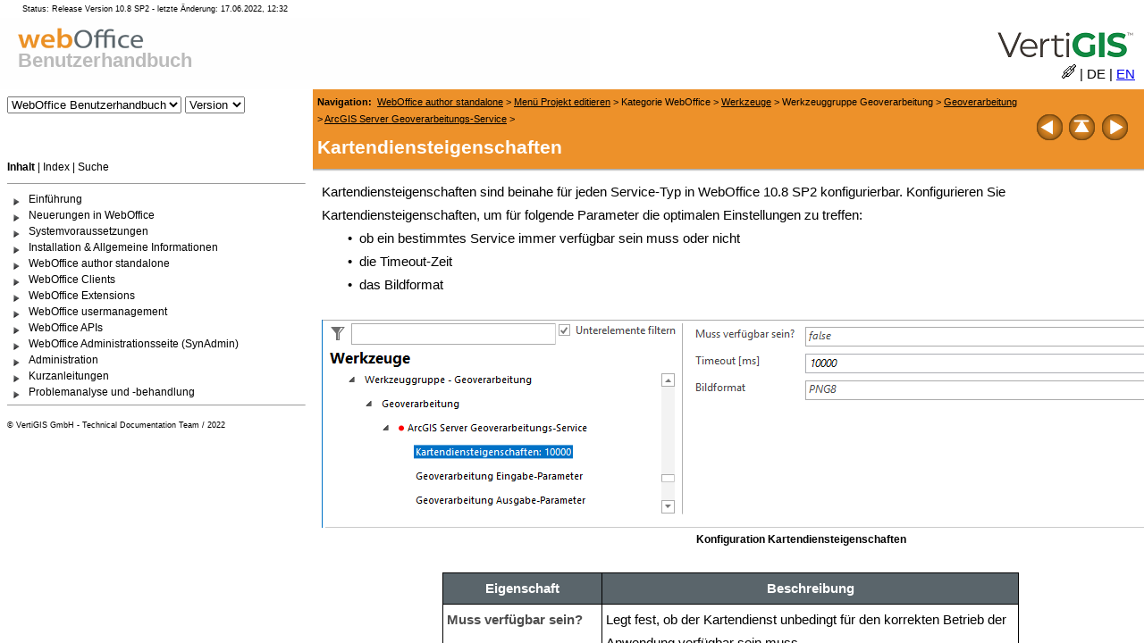

--- FILE ---
content_type: text/html
request_url: https://resources.weboffice.vertigis.com/Documentation/WebOffice108/DE/woas_map_service_properties.htm
body_size: 12802
content:
<!DOCTYPE html>
<html>
<head>
   <title>WebOffice author standalone &gt; Menü Projekt editieren &gt; Kategorie WebOffice &gt; Werkzeuge &gt; Werkzeuggruppe Geoverarbeitung &gt; Geoverarbeitung &gt; ArcGIS Server Geoverarbeitungs-Service &gt; Kartendiensteigenschaften</title>
   <meta name="generator" content="Help & Manual">
   <meta name="keywords" content="Kartendiensteigenschaften,Kartensammlung,Kartensammlung Kartendiensteigenschaften">
   <meta name="description" content="Kartendiensteigenschaften">
   <meta http-equiv="Content-Type" content="text/html; charset=UTF-8">

   <!-- This line forces IE8 into IE7 mode, safer until IE8 is better known -->
   <meta http-equiv="X-UA-Compatible" content="IE=EmulateIE7" />

   <link type="text/css" href="default.css" rel="stylesheet">
   <link type="text/css" href="../../styles/custom.css" rel="stylesheet">
   <script type="text/javascript" src="nsh.js"></script>

<script type="text/javascript">   
// Toggle Toggler 

var toggleCount=false;
var switchState;

function toggleToggles() {

    if (!toggleCount) {
     toggleCount = true;
     HMToggleExpandAll(true);
     switchState = true;
     }
   
     else if (switchState) {
        HMToggleExpandAll(false);
        switchState = false;
        }
        
     else  {
        HMToggleExpandAll(true);
        switchState = true;
        } 
    }    
</script>

<!-- non-scrolling headers for CHM and browser-based help, local styles-->
<style TYPE="text/css" media="screen"> 

   body {    
      margin:0; 
      padding:0; 
      overflow: auto; 
      background: #FFFFFF; 
   } 
   #idheader { 
      width:100%; 
      height:auto; 
      padding: 0; 
      margin: 0; 
} 
    #idheaderbg  {
    background: #6F6F6F; 
}

   #callout-table, #overview-table {display:block; position:relative; top:0; left:0;}
   #callout-icon {display:block; position:absolute; top:-11px; left:-11px;}
   #callout-icon-flag {display:block; position:absolute; top:-11px; left:-8px;}
   #callout-table a {text-decoration: none; color: blue;}
   #callout-table a:visited {text-decoration: none; color: blue;}
   #overview-table a {text-decoration: none; color: black;}
   #overview-table a:visited {text-decoration: none; color: black;}
   #callout-table a:hover, #overview-table a:hover {text-decoration: underline;}
   </style>
   
<style TYPE="text/css" MEDIA="print">
<!--
/* Hide navigation links and add space between header
     and text in the printed version. Not valid for eBooks. */
#idnav { display:none;	 }
.topichead { padding: 5px 5px 20px 5px; }
-->
</style>   
   <script type="text/javascript" src="jquery.js"></script>
   <script type="text/javascript" src="helpman_settings.js"></script>
   <script type="text/javascript" src="helpman_topicinit.js"></script>

   <script type="text/javascript">
     HMSyncTOC("index.html", "woas_map_service_properties.htm");
   </script>
   <script type="text/javascript" src="highlight.js"></script>
   <script type="text/javascript">
     $(document).ready(function(){highlight();});
   </script>
</head>
<body>
<!--ZOOMSTOP-->

<div id="idheader">
<div id="idheaderbg">
<table width="100%" border="0" cellspacing="0" cellpadding="0" 
       style="margin: 0px; background: url(header_bg.jpg);">

  <tr valign="bottom">
    <td align="left" valign="bottom" class="topichead">
   <p class="crumbs" id="idnav"><b>Navigation:</b>&nbsp;
   
   <a href="woas.htm">WebOffice author standalone</a> &gt; <a href="woas_edit.htm">Menü Projekt editieren</a> &gt; Kategorie WebOffice &gt; <a href="woas_tools.htm">Werkzeuge</a> &gt; Werkzeuggruppe Geoverarbeitung &gt; <a href="woas_tool_geoprocessing.htm">Geoverarbeitung</a> &gt; <a href="woas_tool_arcgis_server_rest_geoprocessing_service.htm">ArcGIS Server Geoverarbeitungs-Service</a>&nbsp;&gt;</p>
   <h1 class="p_Heading1"><span class="f_Heading1">Kartendiensteigenschaften</span></h1>

    </td>
    <td align="right" width="120" valign="middle" class="topichead" id="idnav">
    
     <a href="woas_tool_geoprocessing_input_parameter.htm"
        onmouseover="document.images.prev.src='prev_h.png'" 
        onmouseout="document.images.prev.src='prev.png'"
        ><img name=prev src="prev.png" border=0 alt="Previous page"
        ></a><a href="woas_tool_arcgis_server_rest_geoprocessing_service.htm"
        onmouseover="document.images.main.src='home_h.png'" 
        onmouseout="document.images.main.src='home.png'"><img name=main src="home.png" border=0 alt="Return to chapter overview"
        ></a><a href="woas_tool_desktop_integration_-_integrator.htm"
        onmouseover="document.images.next.src='next_h.png'" 
        onmouseout="document.images.next.src='next.png'"><img name=next src="next.png" border=0 alt="Next page"
        ></a>
    </td>
  </tr>
  <tr><td colspan="2" style="height: 3px; background: url(header_bg_shadow.gif)"></td></tr>
</table>
</div>

<!-- The following code displays Expand All/Collapse All links  below the header in topics containing toggles -->
  

</div>  



<div id="idcontent"><div id="innerdiv"> 
<!--ZOOMRESTART-->
<p class="p_Normal">Kartendiensteigenschaften sind beinahe für jeden Service-Typ in WebOffice 10.8 SP2 konfigurierbar. Konfigurieren Sie Kartendiensteigenschaften, um für folgende Parameter die optimalen Einstellungen zu treffen:</p>
<p class="p_ListParagraph" style="text-indent: 0; padding-left: 13px; margin-left: 29px;"><span class="f_ListParagraph" style="font-family: Arial,'Lucida Sans Unicode','Lucida Grande','Lucida Sans';display:inline-block;width:13px;margin-left:-13px">&#8226;</span><span class="f_ListParagraph">ob ein bestimmtes Service immer verfügbar sein muss oder nicht</span></p>
<p class="p_ListParagraph" style="text-indent: 0; padding-left: 13px; margin-left: 29px;"><span class="f_ListParagraph" style="font-family: Arial,'Lucida Sans Unicode','Lucida Grande','Lucida Sans';display:inline-block;width:13px;margin-left:-13px">&#8226;</span><span class="f_ListParagraph">die Timeout-Zeit</span></p>
<p class="p_ListParagraph" style="text-indent: 0; padding-left: 13px; margin-left: 29px;"><span class="f_ListParagraph" style="font-family: Arial,'Lucida Sans Unicode','Lucida Grande','Lucida Sans';display:inline-block;width:13px;margin-left:-13px">&#8226;</span><span class="f_ListParagraph">das Bildformat</span></p>
<p class="p_Normal">&nbsp;</p>
<div class="p_ImageCaption"><div style="margin:0 auto 0 auto;width:1073px"><img alt="Konfiguration Kartendiensteigenschaften" title="Konfiguration Kartendiensteigenschaften" width="1073" height="233" style="width:1073px;height:233px;border:none" src="woas_map_service_properties1.png"/><p style="text-align:center"><span class="f_ImageCaption">Konfiguration Kartendiensteigenschaften</span></p></div></div>
<p class="p_Normal">&nbsp;</p>
<div style="text-align: center; text-indent: 0; padding: 0 0 0 0; margin: 0 0 0 0;"><table style="margin:0 auto; border:none; border-spacing:0; border-collapse:collapse;">
<tr>
<td style="vertical-align:top; width:169px; background-color:#5A656B; padding:4px; border:solid thin #000000;"><p class="p_Tableheadingbold"><span class="f_Tableheadingbold">Eigenschaft</span></p>
</td>
<td style="vertical-align:top; width:457px; background-color:#5A656B; padding:4px; border:solid thin #000000;"><p class="p_Tableheadingbold"><span class="f_Tableheadingbold">Beschreibung</span></p>
</td>
</tr>
<tr>
<td style="vertical-align:top; width:169px; padding:4px; border:solid thin #000000;"><p class="p_Tableleftbold"><span class="f_Tableleftbold">Muss verfügbar sein?</span></p>
</td>
<td style="vertical-align:top; width:457px; padding:4px; border:solid thin #000000;"><p class="p_Normal">Legt fest, ob der Kartendienst unbedingt für den korrekten Betrieb der Anwendung verfügbar sein muss.</p>
<p class="p_Normal" style="text-indent: 0; padding-left: 13px; margin-left: 0;"><span class="f_Normal" style="font-family: Arial,'Lucida Sans Unicode','Lucida Grande','Lucida Sans';display:inline-block;width:13px;margin-left:-13px">&#8226;</span>true: Das Projekt ist nicht mehr verfügbar, wenn der Kartendienst bei der Initialisierung oder im laufenden Betrieb nicht mehr verfügbar ist.</p>
<p class="p_Normal" style="text-indent: 0; padding-left: 13px; margin-left: 0;"><span class="f_Normal" style="font-family: Arial,'Lucida Sans Unicode','Lucida Grande','Lucida Sans';display:inline-block;width:13px;margin-left:-13px">&#8226;</span>false: Es werden einfach keine Karteninhalte dargestellt, falls der Dienst nicht verfügbar ist. Das Projekt bleibt aber weiterhin verfügbar.</p></td>
</tr>
<tr>
<td style="vertical-align:top; width:169px; padding:4px; border:solid thin #000000;"><p class="p_Tableleftbold"><span class="f_Tableleftbold">Timeout [ms]</span></p>
</td>
<td style="vertical-align:top; width:457px; padding:4px; border:solid thin #000000;"><p class="p_Normal">Legt die Zeit in Millisekunden fest, die eine Kartenabfrage bei Überlagerung von 2 oder mehr Karten maximal dauern darf.</p>
<p class="p_Normal">Verstreicht die definierte Zeit ohne eine Antwort vom Kartendienst zu bekommen, so wird der Request abgebrochen und die Anwendung weiter ausgeführt. Die Anwendung betrachtet für diese Abfrage den Kartendienst als nicht verfügbar. Wird für die Darstellung der Karte nur ein Kartendienst benötigt, so wird das Timeout nicht berücksichtigt. Eine Kartenabfrage darf dann also länger dauern.</p>
</td>
</tr>
<tr>
<td style="vertical-align:top; width:169px; padding:4px; border:solid thin #000000;"><p class="p_Tableleftbold"><span class="f_Tableleftbold">Bildformat</span></p>
</td>
<td style="vertical-align:top; width:457px; padding:4px; border:solid thin #000000;"><p class="p_Normal">Die Angabe des gewünschten Bildformates ist nur gültig für dynamische Kartendienste (hat keine Auswirkung bei Caches). Wenn kein Wert angegeben ist, so wird das im Kartendienst standardmäßig verwendete Bildformat verwendet.</p>
</td>
</tr>
</table>
</div>
<p class="p_ImageCaption"><span class="f_ImageCaption">Kartendiensteigenschaften</span></p>
<p class="p_Normal">&nbsp;</p>
<p class="p_TiP"><span class="f_TiPHeading">Hinweis:</span><span class="f_TiP">&nbsp;Siehe Kapitel&nbsp;<a href="woas_arcgis_for_server_service_rest.htm" class="topiclink">ArcGIS Server Karten-Service</a>&nbsp;für Details zur Konfiguration von ArcGIS Server Karten-Services.</span></p>
<p class="p_TiP"><span class="f_TiPHeading">Hinweis:</span><span class="f_TiP">&nbsp;Siehe Kapitel&nbsp;<a href="woas_arcgis_online_service_rest.htm" class="topiclink">ArcGIS Online-Service</a>&nbsp;für Details zur Konfiguration von ArcGIS Online-Services.</span></p>
<p class="p_TiP"><span class="f_TiPHeading">Hinweis:</span><span class="f_TiP">&nbsp;Siehe Kapitel&nbsp;<a href="woas_ogc_map_service.htm" class="topiclink">OGC Kartendienst (WMS)</a>&nbsp;für Details zur Konfiguration von OGC Kartendiensten (WMS).</span></p>
<p class="p_TiP"><span class="f_TiPHeading">Hinweis:</span><span class="f_TiP">&nbsp;Siehe Kapitel&nbsp;<a href="woas_ogc_map_service_wmts.htm" class="topiclink">OGC Kartendienst (WMTS)</a>&nbsp;für Details zur Konfiguration von OGC Kartendiensten (WMTS).</span></p>
<p class="p_TiP"><span class="f_TiPHeading">Hinweis:</span><span class="f_TiP">&nbsp;Siehe Kapitel&nbsp;<a href="woas_arcgis_for_server_image_service.htm" class="topiclink">ArcGIS Server Image-Service</a>&nbsp;für Details zur Konfiguration von ArcGIS Server Image-Services.</span></p>
<p class="p_TiP"><span class="f_TiPHeading">Hinweis:</span><span class="f_TiP">&nbsp;Siehe Kapitel&nbsp;<a href="woas_arcgis_for_server_service_rest_output_service.htm" class="topiclink">ArcGIS Server Ausgabe-Service</a>&nbsp;für Details zur Konfiguration des ArcGIS Server Ausgabe-Services.</span></p>
<p class="p_TiP"><span class="f_TiPHeading">Hinweis:</span><span class="f_TiP">&nbsp;Siehe Kapitel&nbsp;<a href="woas_arcgis_for_server_geometry_service.htm" class="topiclink">ArcGIS Server Geometrie-Service</a>&nbsp;für Details zur Konfiguration des ArcGIS Server Geometrie-Service.</span></p>
<p class="p_TiP"><span class="f_TiPHeading">Hinweis:</span><span class="f_TiP">&nbsp;Siehe Kapitel&nbsp;<a href="woas_arcgis_for_server_network_service.htm" class="topiclink">ArcGIS Server Netzwerkanalyse-Service</a>&nbsp;für Details zur Konfiguration von ArcGIS Server Netzwerkanalyse-Services.</span></p>

<!--ZOOMSTOP-->
</div></div>
<script type="text/javascript"> 
<!-- 
var lastSlashPos = document.URL.lastIndexOf("/") >
document.URL.lastIndexOf("\\") ? document.URL.lastIndexOf("/") :
document.URL.lastIndexOf("\\");
if( document.URL.substring( lastSlashPos + 1, lastSlashPos + 4
).toLowerCase() != "~hh" )
{
    nsrInit();
}
--> 
</script> 
</body>
</html>


--- FILE ---
content_type: text/html
request_url: https://resources.weboffice.vertigis.com/Documentation/WebOffice108/DE/index.html?woas_map_service_properties.htm
body_size: 1815
content:
<!DOCTYPE HTML PUBLIC "-//W3C//DTD HTML 4.01 Frameset//EN"
  "http://www.w3.org/TR/html4/frameset.dtd">
<html>
<head>
<title>WebOffice Benutzerhandbuch</title>
<meta http-equiv="Content-Type" content="text/html; charset=UTF-8">
<script type="text/javascript" src="jquery.js"></script>
<script type="text/javascript" src="helpman_settings.js"></script>
<script type="text/javascript" src="helpman_navigation.js"></script>
<script type="text/javascript">
<!--
var defaulttopic="intro.htm";
if (location.href.lastIndexOf("?") > 0) defaulttopic=location.href.substring(location.href.lastIndexOf("?")+1,location.href.length).replace(/:/g,"");
document.write('<frameset rows="100,*" frameborder="0" framespacing="1">');
document.write('<frame name="hmheader" marginwidth="0" marginheight="0" scrolling="No" noresize src="hmheaderframe.htm" title="Header">');
document.write('<frameset cols="350,*" frameborder="0" framespacing="1">');
if (document.getElementById) {
  document.write('<frame name="hmnavigation" src="hmcontent.htm" title="Navigation frame">'); }
else {
  document.write('<frame name="hmnavigation" src="hmcontent.htm" title="Navigation frame">'); }
document.write('<frame name="hmcontent" src="' + defaulttopic + '" title="Content frame">');
document.write('</frameset>');
document.write('</frameset>');
//-->
</script>
<script type="text/javascript">
</script>
</head>
<noscript>
  <frameset rows="100,*" frameborder="0" framespacing="1">
  <frame name="hmheader" marginwidth="0" marginheight="0" scrolling="No" noresize src="hmheaderframe.htm" title="Header">
  <frameset cols="400,*" frameborder="0" framespacing="1">
    <frame name="hmnavigation" src="hmcontent.htm" title="Navigation frame">
    <frame name="hmcontent" src="intro.htm" title="Content frame">
    <noframes>
      This page requires frames<br><a href="hmcontent.htm">Click here to view the table of contents without frames</a>
    </noframes>
  </frameset>
  </frameset>
</noscript>
</html>



--- FILE ---
content_type: text/html
request_url: https://resources.weboffice.vertigis.com/Documentation/WebOffice108/DE/hmheaderframe.htm
body_size: 4848
content:
<!DOCTYPE HTML PUBLIC "-//W3C//DTD HTML 4.01 Transitional//EN">
<html>
<!-- saved from url=(0029)http://www.helpandmanual.com/ -->
  <head>
    <title>Benutzerhandbuch</title>
    <meta http-equiv="Content-Type" content="text/html; charset=UTF-8">
    <link type="text/css" href="default.css" rel="stylesheet">
          <script language="javascript">
			function toEnglish()	{
				try	{
					var url = parent.location.href.replace( parent.location.search, "" );
					url = url.replace( "DE", "EN" );
					var chapter = parent.frames[2].location.pathname.split("/");
					chapter = chapter[ chapter.length-1 ];
					var newurl = url + ( ( url.indexOf("?") != -1 ) ? "&" : "?" ) + chapter;
					parent.location.href = newurl;
				} catch(e)	{}
			};

      function toGerman()	{
				try	{
					var url = parent.location.href.replace( parent.location.search, "" );
					url = url.replace( "EN", "DE" );
					var chapter = parent.frames[2].location.pathname.split("/");
					chapter = chapter[ chapter.length-1 ];
					var newurl = url + ( ( url.indexOf("?") != -1 ) ? "&" : "?" ) + chapter;
					parent.location.href = newurl;
				} catch(e)	{}
			};
      
      function showDirectLink() {
        if( null != window.linktimeout ) {
          window.clearTimeout( window.linktimeout );
        }
        var url = parent.frames[ "hmcontent" ].location.href;
        var width = document.body.clientWidth;
        document.getElementById("directlink").style.width = ( width - 550 ) + "px";
        document.getElementById("directlink").value = url;
        copyToClipboard();
        document.getElementById("directlink_div").style.display = "block";
      };
      function hideDirectLink() {
        if( null != window.linktimeout ) {
          window.clearTimeout( window.linktimeout );
        }
        window.linktimeout = window.setTimeout( function() { document.getElementById("directlink_div").style.display = "none"; }, 1000 ); 
      };
      function copyToClipboard() {
        try {
          if( null != window.clipboardData ) {
            window.clipboardData.setData ( "Text", document.getElementById ("directlink").value );
          }
          document.getElementById("directlink").focus();
          document.getElementById("directlink").select();
        } catch(e) {}
      };
      
         </script>
         <script type="text/javascript">

</script>
  </head>
  </head>
  <body style="background-color:#FFFFFF;">
        
        <a href="https://weboffice.vertigis.com" target="_blank">
        <div style="position:absolute;top:20;left:0;width:50%;height:80;z-index:1;background-color:#fefefe;padding-left:20px;">
	<img src="signet_weboffice.png" /><br>
	<h2 style="font-family:Verdana,Arial,sans-serif;color:#bbb;paddig-top:0px;margin-top:0px;">Benutzerhandbuch</h2>
        </div></a>
        
        <a href="https://www.vertigis.at" target="_blank">
        <div style="position:absolute;bottom:0;right:0;width:50%;height:100;background-image:url('VertiGIS-Logo-Color.png');background-repeat:no-repeat;background-position:right;z-index:10;">
        </div></a>


       <div id="directlink_div" style="z-index:15;position:absolute;right:100px;bottom:0px;height:30px;display:none;">
        <input id="directlink" type="text" value="" style="font-size:11px;text-align:right;padding-left:10px;padding-right:10px;border:1px solid #ababab;width:300px;" onmouseover="showDirectLink();" onmouseout="hideDirectLink();">
       </div>

       <div style="position:absolute;bottom:0;right:0;width:200px;height:30px;z-index:12;padding-right:10px;">
		        <p style="text-align:right;"><img src="WO_skin/doku_chain.png" onmouseover="showDirectLink();" onmouseout="hideDirectLink();" style="cursor:pointer;"/> | DE | <a href="#" onclick="toEnglish();">EN</a></p>
		        </div>



        <!-- div style="position:absolute;top:0;left:0;width:100%;height:100;background-image:url('WO10_skin/header_bg.png');background-repeat:no-repeat;background-position:top right;z-index:10;"></div  -->
        <!-- div style="position:absolute;top:20;left:0;width:100%;height:80;background-image:url('WO10_skin/header_title.png');background-repeat:no-repeat;background-position:center;z-index:11;"></div -->
        <div style="position:absolute;top:5;left:25;font-family:Arial,Verdana;font-size:9px;color:#000000;z-index:12;">Status: Release Version 10.8 SP2 - letzte Änderung: 17.06.2022, 12:32</div>
        <!--div style="position:absolute;top:20;left:0;width:67;height:40;background-image:url('WO10_skin/ToolLanguage_en_dis.gif');background-repeat:no-repeat;background-position:center;z-index:11;cursor:pointer;" title="English Version (active)"></div>
        <div style="position:absolute;top:60;left:0;width:67;height:40;background-image:url('WO10_skin/ToolLanguage_de.gif');background-repeat:no-repeat;background-position:center;z-index:11;cursor:pointer;" onclick="toGerman();" title="German Version"></div -->
  </body>
</html>



--- FILE ---
content_type: text/html
request_url: https://resources.weboffice.vertigis.com/Documentation/WebOffice108/DE/hmcontent.htm
body_size: 507580
content:
<!DOCTYPE html>
<html><head>
   <meta http-equiv="Content-Type" content="text/html; charset=UTF-8" />


<!-- This line forces IE8 into IE7 mode, safer until IE8 is better known -->
   <meta http-equiv="X-UA-Compatible" content="IE=EmulateIE7" />

<!-- This line includes the general project style sheet (not required) -->
   <link type="text/css" href="default.css" rel="stylesheet" />

<!-- This block defines the styles of the TOC headings, change them as needed -->
   <style type="text/css">
       a { color: black; text-decoration: none }
       a:visited {color: black}
       a:hover { text-decoration: underline }
       .navtitle    { font-size: 14px; font-weight: bold; margin-bottom: 16px; }
       .navbar      { font-size: 12px; }

       SPAN.heading1 { font-family: Verdana, Arial,Helvetica; font-weight: normal; font-size: 12px; color: #000000; text-decoration: none }
       SPAN.heading2 { font-family: Verdana, Arial,Helvetica; font-weight: normal; font-size: 12px; color: #000000; text-decoration: none }
       SPAN.heading3 { font-family: Verdana, Arial,Helvetica; font-weight: normal; font-size: 12px; color: #000000; text-decoration: none }
       SPAN.heading4 { font-family: Verdana, Arial,Helvetica; font-weight: normal; font-size: 12px; color: #000000; text-decoration: none }
       SPAN.heading5 { font-family: Verdana, Arial,Helvetica; font-weight: normal; font-size: 12px; color: #000000; text-decoration: none }
       SPAN.heading6 { font-family: Verdana, Arial,Helvetica; font-weight: normal; font-size: 12px; color: #000000; text-decoration: none }

       SPAN.hilight1 { font-family: Verdana, Arial,Helvetica; font-weight: normal; font-size: 12px; color: #FFFFFF; background: #002682; text-decoration: none }
       SPAN.hilight2 { font-family: Verdana, Arial,Helvetica; font-weight: normal; font-size: 12px; color: #FFFFFF; background: #002682; text-decoration: none }
       SPAN.hilight3 { font-family: Verdana, Arial,Helvetica; font-weight: normal; font-size: 12px; color: #FFFFFF; background: #002682; text-decoration: none }
       SPAN.hilight4 { font-family: Verdana, Arial,Helvetica; font-weight: normal; font-size: 12px; color: #FFFFFF; background: #002682; text-decoration: none }
       SPAN.hilight5 { font-family: Verdana, Arial,Helvetica; font-weight: normal; font-size: 12px; color: #FFFFFF; background: #002682; text-decoration: none }
       SPAN.hilight6 { font-family: Verdana, Arial,Helvetica; font-weight: normal; font-size: 12px; color: #FFFFFF; background: #002682; text-decoration: none }

   TD.toc { padding-bottom: 2px; padding-right: 3px }
   TABLE.toc { border: 0 none; margin: 0px 0px 0px 0px; padding: 0px 0px 0px 4px; }
   IMG.icon {}
  
</style>
   <script type="text/javascript" src="jquery.js"></script>
   <script type="text/javascript" src="helpman_settings.js"></script>
   <script type="text/javascript">
     var parentScope = (parent.hmNavigationFrame);
     if (!parentScope) {
		      var s = document.createElement("script");
		      s.setAttribute("type","text/javascript");
		      s.setAttribute("src", "helpman_navigation.js");
		      document.getElementsByTagName("head")[0].appendChild(s);
	    }
     else {
       if (initialtocstate != "expandall") parent.hmAddCss(document, "#toc li ul { display: none }");
     }
     function loadicons() { var icons = new Array(); for (i=0; i<arguments.length; i++) { icons[i] = new Image(); icons[i].src = arguments[i]; } }
     function loadtoc() { if (parentScope) parent.loadstate(document.getElementById("toc")); else loadstate(document.getElementById("toc")); }
     function savetoc() { if (parentScope) parent.savestate(document.getElementById("toc")); else savestate(document.getElementById("toc")); }
     function clicked(node, event) { deselect(); if (parentScope) parent.hmNodeClicked(node, event); else hmNodeClicked(node, event); }
     function dblclicked(node) { if (parentScope) parent.hmNodeDblclicked(node); else hmNodeDblclicked(node); }
     function deselect() { if (window.getSelection) window.getSelection().removeAllRanges(); else if (document.selection) document.selection.empty(); }
     $(document).ready(function(){
       loadtoc();
       $(window).onunload = savetoc;
     });
   </script>
</head>
<body bgcolor="#ffffff">
	
      <select id="documents" name="Documents" align="center" onchange="parent.location.href=this.value;" style="margin-bottom:50px;">
		<option value="../DE/index.html">WebOffice Benutzerhandbuch</option>
    	        <option value="../WPA_DE/index.html">Plot Author</option>
		<option value="../WPT_DE/index.html">Printing Layout Designer</option>  
                <option value="../WEA_DE/index.html">ePaper Author</option>
		<option value="../WXA_DE/index.html">Extract Server</option>
            <!--<option value="../WMP_DE/index.html">mobile+</option>-->
      </select>

      <select id="documents" name="Documents" align="center" onchange="parent.location.href=this.value;" style="margin-bottom:50px;">
		<option value="../DE/index.html">Version</option>
                <option value="https://resources.weboffice.vertigis.com/Documentation/WebOffice109/DE/index.html">10.9</option>
                <option value="https://resources.weboffice.vertigis.com/Documentation/WebOffice108/DE/index.html">10.8</option>
    	        <option value="https://resources.weboffice.vertigis.com/Documentation/WebOffice107/DE/index.html">10.7</option>
                <option value="https://resources.weboffice.vertigis.com/Documentation/WebOffice106R2/DE/index.html">10.6 R2</option>
		<option value="https://resources.weboffice.vertigis.com/Documentation/WebOffice106/DE/index.html">10.6</option>
		<option value="https://resources.weboffice.vertigis.com/Documentation/WebOffice105/DE/index.html">10.5</option>
                <option value="https://resources.weboffice.vertigis.com/Documentation/WebOffice104/DE/index.html">10.4</option>
      </select>

<br>
<!--  <body style="background: #FFFFFF; url(null) fixed no-repeat;" background="lines.gif"> -->
<!--
<p class="navtitle">WebOffice Benutzerhandbuch</p>
-->
<p class="navbar">
<b>Inhalt</b>&nbsp;|&nbsp;<a href="hmkwindex.htm">Index</a>&nbsp;|&nbsp;<a href="hmftsearch.htm">Suche</a></p>
<hr size="1" />

<!-- Placeholder for the TOC - this variable is REQUIRED! -->
<ul id="toc" style="list-style-type:none;display:block;padding-left:0;margin:0">
<li class="heading1" id="i1" data-bg="topic-closed.png;topic-opened.png" style="background:url(topic-opened.png) no-repeat;cursor:pointer;margin-top:2px;margin-left:0;padding-left:24px" onclick="return clicked(this,event)"><a class="heading1" id="a1" href="intro.htm" target="hmcontent"><span class="heading1" id="s1" ondblclick="return dblclicked(this)">Einführung</span></a>
<ul id="ul1" style="list-style-type:none;margin-left:0px;padding:0">
<li class="heading2" id="i1.1" style="background:url(topic-file.png) no-repeat;margin-top:2px;margin-left:0;padding-left:20px" onclick="return clicked(this,event)"><a class="heading2" id="a1.1" href="intro_copyright.htm" target="hmcontent"><span class="heading2" id="s1.1">Copyright Information / EULA</span></a>
</li>
<li class="heading2" id="i1.2" data-bg="topic-closed.png;topic-opened.png" style="background:url(topic-opened.png) no-repeat;cursor:pointer;margin-top:2px;margin-left:0;padding-left:24px" onclick="return clicked(this,event)"><a class="heading2" id="a1.2" href="intro_usage.htm" target="hmcontent"><span class="heading2" id="s1.2" ondblclick="return dblclicked(this)">WebOffice-Dokumentation</span></a>
<ul id="ul1.2" style="list-style-type:none;margin-left:0px;padding:0">
<li class="heading3" id="i1.2.1" style="background:url(topic-file.png) no-repeat;margin-top:2px;margin-left:0;padding-left:20px" onclick="return clicked(this,event)"><a class="heading3" id="a1.2.1" href="intro_onlinehelp.htm" target="hmcontent"><span class="heading3" id="s1.2.1">Verwendung der Onlinehilfe</span></a>
</li>
</ul>
</li>
<li class="heading2" id="i1.3" style="background:url(topic-file.png) no-repeat;margin-top:2px;margin-left:0;padding-left:20px" onclick="return clicked(this,event)"><a class="heading2" id="a1.3" href="intro_system_architecture.htm" target="hmcontent"><span class="heading2" id="s1.3">Systemarchitektur</span></a>
</li>
<li class="heading2" id="i1.4" style="background:url(topic-file.png) no-repeat;margin-top:2px;margin-left:0;padding-left:20px" onclick="return clicked(this,event)"><a class="heading2" id="a1.4" href="intro_product_overview.htm" target="hmcontent"><span class="heading2" id="s1.4">Produktübersicht</span></a>
</li>
</ul>
</li>
<li class="heading1" id="i2" data-bg="topic-closed.png;topic-opened.png" style="background:url(topic-opened.png) no-repeat;cursor:pointer;margin-top:2px;margin-left:0;padding-left:24px" onclick="return clicked(this,event)"><a class="heading1" id="a2" href="wn.htm" target="hmcontent"><span class="heading1" id="s2" ondblclick="return dblclicked(this)">Neuerungen in WebOffice</span></a>
<ul id="ul2" style="list-style-type:none;margin-left:0px;padding:0">
<li class="heading2" id="i2.1" style="background:url(topic-file.png) no-repeat;margin-top:2px;margin-left:0;padding-left:20px" onclick="return clicked(this,event)"><a class="heading2" id="a2.1" href="wn108sp2.htm" target="hmcontent"><span class="heading2" id="s2.1">Neuerungen in WebOffice 10.8 SP2</span></a>
</li>
<li class="heading2" id="i2.2" style="background:url(topic-file.png) no-repeat;margin-top:2px;margin-left:0;padding-left:20px" onclick="return clicked(this,event)"><a class="heading2" id="a2.2" href="wn108sp1.htm" target="hmcontent"><span class="heading2" id="s2.2">Neuerungen in WebOffice 10.8 SP1</span></a>
</li>
<li class="heading2" id="i2.3" style="background:url(topic-file.png) no-repeat;margin-top:2px;margin-left:0;padding-left:20px" onclick="return clicked(this,event)"><a class="heading2" id="a2.3" href="wn108.htm" target="hmcontent"><span class="heading2" id="s2.3">Neuerungen in WebOffice 10.8</span></a>
</li>
<li class="heading2" id="i2.4" style="background:url(topic-file.png) no-repeat;margin-top:2px;margin-left:0;padding-left:20px" onclick="return clicked(this,event)"><a class="heading2" id="a2.4" href="wn107_sp1.htm" target="hmcontent"><span class="heading2" id="s2.4">Neuerungen in WebOffice 10.7 SP1</span></a>
</li>
<li class="heading2" id="i2.5" style="background:url(topic-file.png) no-repeat;margin-top:2px;margin-left:0;padding-left:20px" onclick="return clicked(this,event)"><a class="heading2" id="a2.5" href="wn107.htm" target="hmcontent"><span class="heading2" id="s2.5">Neuerungen in WebOffice 10.7</span></a>
</li>
<li class="heading2" id="i2.6" style="background:url(topic-file.png) no-repeat;margin-top:2px;margin-left:0;padding-left:20px" onclick="return clicked(this,event)"><a class="heading2" id="a2.6" href="wn106r2_sp2.htm" target="hmcontent"><span class="heading2" id="s2.6">Neuerungen in WebOffice 10.6 R2 SP2</span></a>
</li>
<li class="heading2" id="i2.7" style="background:url(topic-file.png) no-repeat;margin-top:2px;margin-left:0;padding-left:20px" onclick="return clicked(this,event)"><a class="heading2" id="a2.7" href="wn106r2_sp1.htm" target="hmcontent"><span class="heading2" id="s2.7">Neuerungen in WebOffice 10.6 R2 SP1</span></a>
</li>
<li class="heading2" id="i2.8" data-bg="topic-closed.png;topic-opened.png" style="background:url(topic-opened.png) no-repeat;cursor:pointer;margin-top:2px;margin-left:0;padding-left:24px" onclick="return clicked(this,event)"><a class="heading2" id="a2.8" href="wn106r2.htm" target="hmcontent"><span class="heading2" id="s2.8" ondblclick="return dblclicked(this)">Neuerungen in WebOffice 10.6 R2</span></a>
<ul id="ul2.8" style="list-style-type:none;margin-left:0px;padding:0">
<li class="heading3" id="i2.8.1" style="background:url(topic-file.png) no-repeat;margin-top:2px;margin-left:0;padding-left:20px" onclick="return clicked(this,event)"><a class="heading3" id="a2.8.1" href="wn106r2_toolnames.htm" target="hmcontent"><span class="heading3" id="s2.8.1">Optimierungen der Bezeichnungen einiger Werkzeuge</span></a>
</li>
</ul>
</li>
<li class="heading2" id="i2.9" style="background:url(topic-file.png) no-repeat;margin-top:2px;margin-left:0;padding-left:20px" onclick="return clicked(this,event)"><a class="heading2" id="a2.9" href="wn106.htm" target="hmcontent"><span class="heading2" id="s2.9">Neuerungen in WebOffice 10.6</span></a>
</li>
<li class="heading2" id="i2.10" style="background:url(topic-file.png) no-repeat;margin-top:2px;margin-left:0;padding-left:20px" onclick="return clicked(this,event)"><a class="heading2" id="a2.10" href="wn105_sp2.htm" target="hmcontent"><span class="heading2" id="s2.10">Neuerungen in WebOffice 10.5 SP2</span></a>
</li>
<li class="heading2" id="i2.11" style="background:url(topic-file.png) no-repeat;margin-top:2px;margin-left:0;padding-left:20px" onclick="return clicked(this,event)"><a class="heading2" id="a2.11" href="wn105_sp1.htm" target="hmcontent"><span class="heading2" id="s2.11">Neuerungen in WebOffice 10.5 SP1</span></a>
</li>
<li class="heading2" id="i2.12" style="background:url(topic-file.png) no-repeat;margin-top:2px;margin-left:0;padding-left:20px" onclick="return clicked(this,event)"><a class="heading2" id="a2.12" href="wn105.htm" target="hmcontent"><span class="heading2" id="s2.12">Neuerungen in WebOffice 10.5</span></a>
</li>
<li class="heading2" id="i2.13" style="background:url(topic-file.png) no-repeat;margin-top:2px;margin-left:0;padding-left:20px" onclick="return clicked(this,event)"><a class="heading2" id="a2.13" href="wn104_sp2.htm" target="hmcontent"><span class="heading2" id="s2.13">Neuerungen in WebOffice 10.4 SP2</span></a>
</li>
<li class="heading2" id="i2.14" style="background:url(topic-file.png) no-repeat;margin-top:2px;margin-left:0;padding-left:20px" onclick="return clicked(this,event)"><a class="heading2" id="a2.14" href="wn104_sp1.htm" target="hmcontent"><span class="heading2" id="s2.14">Neuerungen in WebOffice 10.4 SP1</span></a>
</li>
<li class="heading2" id="i2.15" style="background:url(topic-file.png) no-repeat;margin-top:2px;margin-left:0;padding-left:20px" onclick="return clicked(this,event)"><a class="heading2" id="a2.15" href="wn104.htm" target="hmcontent"><span class="heading2" id="s2.15">Neuerungen in WebOffice 10.4</span></a>
</li>
<li class="heading2" id="i2.16" style="background:url(topic-file.png) no-repeat;margin-top:2px;margin-left:0;padding-left:20px" onclick="return clicked(this,event)"><a class="heading2" id="a2.16" href="wn103_sp2.htm" target="hmcontent"><span class="heading2" id="s2.16">Neuerungen in WebOffice 10.3 SP2</span></a>
</li>
<li class="heading2" id="i2.17" style="background:url(topic-file.png) no-repeat;margin-top:2px;margin-left:0;padding-left:20px" onclick="return clicked(this,event)"><a class="heading2" id="a2.17" href="wn103_sp1.htm" target="hmcontent"><span class="heading2" id="s2.17">Neuerungen in WebOffice 10.3 SP1</span></a>
</li>
<li class="heading2" id="i2.18" style="background:url(topic-file.png) no-repeat;margin-top:2px;margin-left:0;padding-left:20px" onclick="return clicked(this,event)"><a class="heading2" id="a2.18" href="wn103.htm" target="hmcontent"><span class="heading2" id="s2.18">Neuerungen in WebOffice 10.3</span></a>
</li>
<li class="heading2" id="i2.19" style="background:url(topic-file.png) no-repeat;margin-top:2px;margin-left:0;padding-left:20px" onclick="return clicked(this,event)"><a class="heading2" id="a2.19" href="wn102_sp3.htm" target="hmcontent"><span class="heading2" id="s2.19">Neuerungen in WebOffice 10.2 SP3</span></a>
</li>
<li class="heading2" id="i2.20" style="background:url(topic-file.png) no-repeat;margin-top:2px;margin-left:0;padding-left:20px" onclick="return clicked(this,event)"><a class="heading2" id="a2.20" href="wn102_sp2.htm" target="hmcontent"><span class="heading2" id="s2.20">Neuerungen in WebOffice 10.2 SP2</span></a>
</li>
<li class="heading2" id="i2.21" style="background:url(topic-file.png) no-repeat;margin-top:2px;margin-left:0;padding-left:20px" onclick="return clicked(this,event)"><a class="heading2" id="a2.21" href="wn102_sp1.htm" target="hmcontent"><span class="heading2" id="s2.21">Neuerungen in WebOffice 10.2 SP1</span></a>
</li>
<li class="heading2" id="i2.22" style="background:url(topic-file.png) no-repeat;margin-top:2px;margin-left:0;padding-left:20px" onclick="return clicked(this,event)"><a class="heading2" id="a2.22" href="wn102.htm" target="hmcontent"><span class="heading2" id="s2.22">Neuerungen in WebOffice 10.2</span></a>
</li>
</ul>
</li>
<li class="heading1" id="i3" data-bg="topic-closed.png;topic-opened.png" style="background:url(topic-opened.png) no-repeat;cursor:pointer;margin-top:2px;margin-left:0;padding-left:24px" onclick="return clicked(this,event)"><a class="heading1" id="a3" href="req.htm" target="hmcontent"><span class="heading1" id="s3" ondblclick="return dblclicked(this)">Systemvoraussetzungen</span></a>
<ul id="ul3" style="list-style-type:none;margin-left:0px;padding:0">
<li class="heading2" id="i3.1" data-bg="topic-closed.png;topic-opened.png" style="background:url(topic-opened.png) no-repeat;cursor:pointer;margin-top:2px;margin-left:0;padding-left:24px" onclick="return clicked(this,event)"><a class="heading2" id="a3.1" href="req_serverside_requirements.htm" target="hmcontent"><span class="heading2" id="s3.1" ondblclick="return dblclicked(this)">Serverseitige Voraussetzungen</span></a>
<ul id="ul3.1" style="list-style-type:none;margin-left:0px;padding:0">
<li class="heading3" id="i3.1.1" style="background:url(topic-file.png) no-repeat;margin-top:2px;margin-left:0;padding-left:20px" onclick="return clicked(this,event)"><a class="heading3" id="a3.1.1" href="req_operating_system_os.htm" target="hmcontent"><span class="heading3" id="s3.1.1">Betriebssystem</span></a>
</li>
<li class="heading3" id="i3.1.2" style="background:url(topic-file.png) no-repeat;margin-top:2px;margin-left:0;padding-left:20px" onclick="return clicked(this,event)"><a class="heading3" id="a3.1.2" href="req_database.htm" target="hmcontent"><span class="heading3" id="s3.1.2">Datenbank (optional)</span></a>
</li>
<li class="heading3" id="i3.1.3" data-bg="topic-closed.png;topic-opened.png" style="background:url(topic-opened.png) no-repeat;cursor:pointer;margin-top:2px;margin-left:0;padding-left:24px" onclick="return clicked(this,event)"><a class="heading3" id="a3.1.3" href=javascript:void(0);><span class="heading3" id="s3.1.3" ondblclick="return dblclicked(this)">Esri ArcGIS</span></a>
<ul id="ul3.1.3" style="list-style-type:none;margin-left:0px;padding:0">
<li class="heading4" id="i3.1.3.1" style="background:url(topic-file.png) no-repeat;margin-top:2px;margin-left:0;padding-left:20px" onclick="return clicked(this,event)"><a class="heading4" id="a3.1.3.1" href="req_arcgis_for_desktop.htm" target="hmcontent"><span class="heading4" id="s3.1.3.1">ArcGIS Desktop</span></a>
</li>
<li class="heading4" id="i3.1.3.2" data-bg="topic-closed.png;topic-opened.png" style="background:url(topic-opened.png) no-repeat;cursor:pointer;margin-top:2px;margin-left:0;padding-left:24px" onclick="return clicked(this,event)"><a class="heading4" id="a3.1.3.2" href="req_arcgis_for_server.htm" target="hmcontent"><span class="heading4" id="s3.1.3.2" ondblclick="return dblclicked(this)">ArcGIS Enterprise</span></a>
<ul id="ul3.1.3.2" style="list-style-type:none;margin-left:0px;padding:0">
<li class="heading5" id="i3.1.3.2.1" style="background:url(topic-file.png) no-repeat;margin-top:2px;margin-left:0;padding-left:20px" onclick="return clicked(this,event)"><a class="heading5" id="a3.1.3.2.1" href="req_check_arcgis_server_manager.htm" target="hmcontent"><span class="heading5" id="s3.1.3.2.1">Überprüfen ArcGIS Server Manager</span></a>
</li>
<li class="heading5" id="i3.1.3.2.2" style="background:url(topic-file.png) no-repeat;margin-top:2px;margin-left:0;padding-left:20px" onclick="return clicked(this,event)"><a class="heading5" id="a3.1.3.2.2" href="req_check_arcgis_server_account.htm" target="hmcontent"><span class="heading5" id="s3.1.3.2.2">Überprüfen ArcGIS Server Konto</span></a>
</li>
<li class="heading5" id="i3.1.3.2.3" style="background:url(topic-file.png) no-repeat;margin-top:2px;margin-left:0;padding-left:20px" onclick="return clicked(this,event)"><a class="heading5" id="a3.1.3.2.3" href="req_check_arcgis_server.htm" target="hmcontent"><span class="heading5" id="s3.1.3.2.3">Überprüfen ArcGIS Server</span></a>
</li>
</ul>
</li>
<li class="heading4" id="i3.1.3.3" style="background:url(topic-file.png) no-repeat;margin-top:2px;margin-left:0;padding-left:20px" onclick="return clicked(this,event)"><a class="heading4" id="a3.1.3.3" href="req_sde.htm" target="hmcontent"><span class="heading4" id="s3.1.3.3">ArcSDE (optional)</span></a>
</li>
</ul>
</li>
<li class="heading3" id="i3.1.4" data-bg="topic-closed.png;topic-opened.png" style="background:url(topic-opened.png) no-repeat;cursor:pointer;margin-top:2px;margin-left:0;padding-left:24px" onclick="return clicked(this,event)"><a class="heading3" id="a3.1.4" href=javascript:void(0);><span class="heading3" id="s3.1.4" ondblclick="return dblclicked(this)">Servlet Engine am Applikations-Webserver</span></a>
<ul id="ul3.1.4" style="list-style-type:none;margin-left:0px;padding:0">
<li class="heading4" id="i3.1.4.1" style="background:url(topic-file.png) no-repeat;margin-top:2px;margin-left:0;padding-left:20px" onclick="return clicked(this,event)"><a class="heading4" id="a3.1.4.1" href="req_java.htm" target="hmcontent"><span class="heading4" id="s3.1.4.1">Java</span></a>
</li>
<li class="heading4" id="i3.1.4.2" data-bg="topic-closed.png;topic-opened.png" style="background:url(topic-opened.png) no-repeat;cursor:pointer;margin-top:2px;margin-left:0;padding-left:24px" onclick="return clicked(this,event)"><a class="heading4" id="a3.1.4.2" href="req_apache_tomcat.htm" target="hmcontent"><span class="heading4" id="s3.1.4.2" ondblclick="return dblclicked(this)">Apache Tomcat</span></a>
<ul id="ul3.1.4.2" style="list-style-type:none;margin-left:0px;padding:0">
<li class="heading5" id="i3.1.4.2.1" style="background:url(topic-file.png) no-repeat;margin-top:2px;margin-left:0;padding-left:20px" onclick="return clicked(this,event)"><a class="heading5" id="a3.1.4.2.1" href="req_apache_tomcat_installation.htm" target="hmcontent"><span class="heading5" id="s3.1.4.2.1">Apache Tomcat Installation</span></a>
</li>
<li class="heading5" id="i3.1.4.2.2" style="background:url(topic-file.png) no-repeat;margin-top:2px;margin-left:0;padding-left:20px" onclick="return clicked(this,event)"><a class="heading5" id="a3.1.4.2.2" href="req_apache_tomcat_maintenance.htm" target="hmcontent"><span class="heading5" id="s3.1.4.2.2">Apache Tomcat Wartung</span></a>
</li>
<li class="heading5" id="i3.1.4.2.3" data-bg="topic-closed.png;topic-opened.png" style="background:url(topic-opened.png) no-repeat;cursor:pointer;margin-top:2px;margin-left:0;padding-left:24px" onclick="return clicked(this,event)"><a class="heading5" id="a3.1.4.2.3" href="req_apache_tomcat_configuration.htm" target="hmcontent"><span class="heading5" id="s3.1.4.2.3" ondblclick="return dblclicked(this)">Apache Tomcat Konfiguration</span></a>
<ul id="ul3.1.4.2.3" style="list-style-type:none;margin-left:0px;padding:0">
<li class="heading6" id="i3.1.4.2.3.1" style="background:url(topic-file.png) no-repeat;margin-top:2px;margin-left:0;padding-left:20px" onclick="return clicked(this,event)"><a class="heading6" id="a3.1.4.2.3.1" href="req_apache_tomcat_configuration_security.htm" target="hmcontent"><span class="heading6" id="s3.1.4.2.3.1">Apache Tomcat Sicherheitseinstellungen (optional)</span></a>
</li>
</ul>
</li>
</ul>
</li>
<li class="heading4" id="i3.1.4.3" data-bg="topic-closed.png;topic-opened.png" style="background:url(topic-opened.png) no-repeat;cursor:pointer;margin-top:2px;margin-left:0;padding-left:24px" onclick="return clicked(this,event)"><a class="heading4" id="a3.1.4.3" href="req_isapi_redirector.htm" target="hmcontent"><span class="heading4" id="s3.1.4.3" ondblclick="return dblclicked(this)">Apache Tomcat Connector (optional)</span></a>
<ul id="ul3.1.4.3" style="list-style-type:none;margin-left:0px;padding:0">
<li class="heading5" id="i3.1.4.3.1" style="background:url(topic-file.png) no-repeat;margin-top:2px;margin-left:0;padding-left:20px" onclick="return clicked(this,event)"><a class="heading5" id="a3.1.4.3.1" href="req_install_isapi_redirector.htm" target="hmcontent"><span class="heading5" id="s3.1.4.3.1">Installation des Apache Tomcat Connector</span></a>
</li>
</ul>
</li>
</ul>
</li>
<li class="heading3" id="i3.1.5" style="background:url(topic-file.png) no-repeat;margin-top:2px;margin-left:0;padding-left:20px" onclick="return clicked(this,event)"><a class="heading3" id="a3.1.5" href="req_microsoft__net_framework.htm" target="hmcontent"><span class="heading3" id="s3.1.5">Microsoft .NET-Framework</span></a>
</li>
</ul>
</li>
<li class="heading2" id="i3.2" style="background:url(topic-file.png) no-repeat;margin-top:2px;margin-left:0;padding-left:20px" onclick="return clicked(this,event)"><a class="heading2" id="a3.2" href="req_client-side_requirements.htm" target="hmcontent"><span class="heading2" id="s3.2">Clientseitige Voraussetzungen</span></a>
</li>
</ul>
</li>
<li class="heading1" id="i4" data-bg="topic-closed.png;topic-opened.png" style="background:url(topic-opened.png) no-repeat;cursor:pointer;margin-top:2px;margin-left:0;padding-left:24px" onclick="return clicked(this,event)"><a class="heading1" id="a4" href="wo.htm" target="hmcontent"><span class="heading1" id="s4" ondblclick="return dblclicked(this)">Installation &amp; Allgemeine Informationen</span></a>
<ul id="ul4" style="list-style-type:none;margin-left:0px;padding:0">
<li class="heading2" id="i4.1" data-bg="topic-closed.png;topic-opened.png" style="background:url(topic-opened.png) no-repeat;cursor:pointer;margin-top:2px;margin-left:0;padding-left:24px" onclick="return clicked(this,event)"><a class="heading2" id="a4.1" href="wo_install.htm" target="hmcontent"><span class="heading2" id="s4.1" ondblclick="return dblclicked(this)">Installation &amp; Konfiguration</span></a>
<ul id="ul4.1" style="list-style-type:none;margin-left:0px;padding:0">
<li class="heading3" id="i4.1.1" data-bg="topic-closed.png;topic-opened.png" style="background:url(topic-opened.png) no-repeat;cursor:pointer;margin-top:2px;margin-left:0;padding-left:24px" onclick="return clicked(this,event)"><a class="heading3" id="a4.1.1" href="wo_weboffice_application_application_server.htm" target="hmcontent"><span class="heading3" id="s4.1.1" ondblclick="return dblclicked(this)">WebOffice Applikation (Applikationsserver)</span></a>
<ul id="ul4.1.1" style="list-style-type:none;margin-left:0px;padding:0">
<li class="heading4" id="i4.1.1.1" style="background:url(topic-file.png) no-repeat;margin-top:2px;margin-left:0;padding-left:20px" onclick="return clicked(this,event)"><a class="heading4" id="a4.1.1.1" href="wo_install_weboffice_application.htm" target="hmcontent"><span class="heading4" id="s4.1.1.1">Installation der WebOffice Applikation</span></a>
</li>
<li class="heading4" id="i4.1.1.2" style="background:url(topic-file.png) no-repeat;margin-top:2px;margin-left:0;padding-left:20px" onclick="return clicked(this,event)"><a class="heading4" id="a4.1.1.2" href="wo_update_isapi_redirector_configuration_optional.htm" target="hmcontent"><span class="heading4" id="s4.1.1.2">Update der Apache Tomcat Connector Konfiguration (Optional)</span></a>
</li>
</ul>
</li>
<li class="heading3" id="i4.1.2" data-bg="topic-closed.png;topic-opened.png" style="background:url(topic-opened.png) no-repeat;cursor:pointer;margin-top:2px;margin-left:0;padding-left:24px" onclick="return clicked(this,event)"><a class="heading3" id="a4.1.2" href="wo_licensing.htm" target="hmcontent"><span class="heading3" id="s4.1.2" ondblclick="return dblclicked(this)">Lizenzierung von WebOffice</span></a>
<ul id="ul4.1.2" style="list-style-type:none;margin-left:0px;padding:0">
<li class="heading4" id="i4.1.2.1" style="background:url(topic-file.png) no-repeat;margin-top:2px;margin-left:0;padding-left:20px" onclick="return clicked(this,event)"><a class="heading4" id="a4.1.2.1" href="wo_gather_required_information_for_license.htm" target="hmcontent"><span class="heading4" id="s4.1.2.1">Anforderungen für eine Lizenz</span></a>
</li>
<li class="heading4" id="i4.1.2.2" style="background:url(topic-file.png) no-repeat;margin-top:2px;margin-left:0;padding-left:20px" onclick="return clicked(this,event)"><a class="heading4" id="a4.1.2.2" href="wo_license_form.htm" target="hmcontent"><span class="heading4" id="s4.1.2.2">Lizenz Formular</span></a>
</li>
<li class="heading4" id="i4.1.2.3" style="background:url(topic-file.png) no-repeat;margin-top:2px;margin-left:0;padding-left:20px" onclick="return clicked(this,event)"><a class="heading4" id="a4.1.2.3" href="wo_install_the_license.htm" target="hmcontent"><span class="heading4" id="s4.1.2.3">Lizenz Installation</span></a>
</li>
</ul>
</li>
<li class="heading3" id="i4.1.3" data-bg="topic-closed.png;topic-opened.png" style="background:url(topic-opened.png) no-repeat;cursor:pointer;margin-top:2px;margin-left:0;padding-left:24px" onclick="return clicked(this,event)"><a class="heading3" id="a4.1.3" href="wo_weboffice_author_standalone.htm" target="hmcontent"><span class="heading3" id="s4.1.3" ondblclick="return dblclicked(this)">WebOffice Author Standalone (Administrativer Computer)</span></a>
<ul id="ul4.1.3" style="list-style-type:none;margin-left:0px;padding:0">
<li class="heading4" id="i4.1.3.1" data-bg="topic-closed.png;topic-opened.png" style="background:url(topic-opened.png) no-repeat;cursor:pointer;margin-top:2px;margin-left:0;padding-left:24px" onclick="return clicked(this,event)"><a class="heading4" id="a4.1.3.1" href="woas_config.htm" target="hmcontent"><span class="heading4" id="s4.1.3.1" ondblclick="return dblclicked(this)">Installation von WebOffice Author Standalone</span></a>
<ul id="ul4.1.3.1" style="list-style-type:none;margin-left:0px;padding:0">
<li class="heading5" id="i4.1.3.1.1" style="background:url(topic-file.png) no-repeat;margin-top:2px;margin-left:0;padding-left:20px" onclick="return clicked(this,event)"><a class="heading5" id="a4.1.3.1.1" href="woas_quiet_installation.htm" target="hmcontent"><span class="heading5" id="s4.1.3.1.1">Quiet Installation</span></a>
</li>
</ul>
</li>
<li class="heading4" id="i4.1.3.2" style="background:url(topic-file.png) no-repeat;margin-top:2px;margin-left:0;padding-left:20px" onclick="return clicked(this,event)"><a class="heading4" id="a4.1.3.2" href="woas_configure_settings.htm" target="hmcontent"><span class="heading4" id="s4.1.3.2">Konfiguration der Grundeinstellungen</span></a>
</li>
<li class="heading4" id="i4.1.3.3" style="background:url(topic-file.png) no-repeat;margin-top:2px;margin-left:0;padding-left:20px" onclick="return clicked(this,event)"><a class="heading4" id="a4.1.3.3" href="woas_install_arcmap_arcgispro.htm" target="hmcontent"><span class="heading4" id="s4.1.3.3">Einbindung von ArcMap und ArcGIS Pro</span></a>
</li>
</ul>
</li>
<li class="heading3" id="i4.1.4" data-bg="topic-closed.png;topic-opened.png" style="background:url(topic-opened.png) no-repeat;cursor:pointer;margin-top:2px;margin-left:0;padding-left:24px" onclick="return clicked(this,event)"><a class="heading3" id="a4.1.4" href="wo_weboffice_extensions_gis_server_administrative_computer.htm" target="hmcontent"><span class="heading3" id="s4.1.4" ondblclick="return dblclicked(this)">WebOffice Extensions (GIS Server/Administrativer Computer)</span></a>
<ul id="ul4.1.4" style="list-style-type:none;margin-left:0px;padding:0">
<li class="heading4" id="i4.1.4.1" style="background:url(topic-file.png) no-repeat;margin-top:2px;margin-left:0;padding-left:20px" onclick="return clicked(this,event)"><a class="heading4" id="a4.1.4.1" href="wo_install_weboffice_extensions.htm" target="hmcontent"><span class="heading4" id="s4.1.4.1">WebOffice Extensions installieren</span></a>
</li>
<li class="heading4" id="i4.1.4.2" style="background:url(topic-file.png) no-repeat;margin-top:2px;margin-left:0;padding-left:20px" onclick="return clicked(this,event)"><a class="heading4" id="a4.1.4.2" href="wo_silent_install_deinstall_weboffice_extensions.htm" target="hmcontent"><span class="heading4" id="s4.1.4.2">WebOffice Extensions Silent Installation</span></a>
</li>
<li class="heading4" id="i4.1.4.3" style="background:url(topic-file.png) no-repeat;margin-top:2px;margin-left:0;padding-left:20px" onclick="return clicked(this,event)"><a class="heading4" id="a4.1.4.3" href="wo_silent_deinstall_weboffice_extensions.htm" target="hmcontent"><span class="heading4" id="s4.1.4.3">WebOffice Extensions Silent Deinstallation</span></a>
</li>
<li class="heading4" id="i4.1.4.4" style="background:url(topic-file.png) no-repeat;margin-top:2px;margin-left:0;padding-left:20px" onclick="return clicked(this,event)"><a class="heading4" id="a4.1.4.4" href="extensions_user_add_group.htm" target="hmcontent"><span class="heading4" id="s4.1.4.4">Extensions Benutzer der Gruppe &quot;Leistungsprotokollbenutzer&quot; hinzufügen (optional)</span></a>
</li>
<li class="heading4" id="i4.1.4.5" style="background:url(topic-file.png) no-repeat;margin-top:2px;margin-left:0;padding-left:20px" onclick="return clicked(this,event)"><a class="heading4" id="a4.1.4.5" href="wo_configure_synergis_weboffice_extensions_service.htm" target="hmcontent"><span class="heading4" id="s4.1.4.5">WebOffice Extensions Service konfigurieren (optional)</span></a>
</li>
</ul>
</li>
<li class="heading3" id="i4.1.5" data-bg="topic-closed.png;topic-opened.png" style="background:url(topic-opened.png) no-repeat;cursor:pointer;margin-top:2px;margin-left:0;padding-left:24px" onclick="return clicked(this,event)"><a class="heading3" id="a4.1.5" href=javascript:void(0);><span class="heading3" id="s4.1.5" ondblclick="return dblclicked(this)">ArcGIS for Server Object Extension für WebOffice (GIS Server)</span></a>
<ul id="ul4.1.5" style="list-style-type:none;margin-left:0px;padding:0">
<li class="heading4" id="i4.1.5.1" style="background:url(topic-file.png) no-repeat;margin-top:2px;margin-left:0;padding-left:20px" onclick="return clicked(this,event)"><a class="heading4" id="a4.1.5.1" href="wo_install_weboffice_server_object_extension.htm" target="hmcontent"><span class="heading4" id="s4.1.5.1">ArcGIS Server Object Extension für WebOffice installieren</span></a>
</li>
<li class="heading4" id="i4.1.5.2" style="background:url(topic-file.png) no-repeat;margin-top:2px;margin-left:0;padding-left:20px" onclick="return clicked(this,event)"><a class="heading4" id="a4.1.5.2" href="wo_deploy_synergis_files_on_arcgis_server.htm" target="hmcontent"><span class="heading4" id="s4.1.5.2">WebOfficeSystem Daten am ArcGIS Server verteilen</span></a>
</li>
<li class="heading4" id="i4.1.5.3" style="background:url(topic-file.png) no-repeat;margin-top:2px;margin-left:0;padding-left:20px" onclick="return clicked(this,event)"><a class="heading4" id="a4.1.5.3" href="wo_publish_the_synoutputservice_auto.htm" target="hmcontent"><span class="heading4" id="s4.1.5.3">SynOutputService automatisch publizieren</span></a>
</li>
<li class="heading4" id="i4.1.5.4" data-bg="topic-closed.png;topic-opened.png" style="background:url(topic-opened.png) no-repeat;cursor:pointer;margin-top:2px;margin-left:0;padding-left:24px" onclick="return clicked(this,event)"><a class="heading4" id="a4.1.5.4" href=javascript:void(0);><span class="heading4" id="s4.1.5.4" ondblclick="return dblclicked(this)">SynOutputService manuell publizieren</span></a>
<ul id="ul4.1.5.4" style="list-style-type:none;margin-left:0px;padding:0">
<li class="heading5" id="i4.1.5.4.1" style="background:url(topic-file.png) no-repeat;margin-top:2px;margin-left:0;padding-left:20px" onclick="return clicked(this,event)"><a class="heading5" id="a4.1.5.4.1" href="wo_publish_the_synoutputservice.htm" target="hmcontent"><span class="heading5" id="s4.1.5.4.1">SynOutputService publizieren</span></a>
</li>
<li class="heading5" id="i4.1.5.4.2" style="background:url(topic-file.png) no-repeat;margin-top:2px;margin-left:0;padding-left:20px" onclick="return clicked(this,event)"><a class="heading5" id="a4.1.5.4.2" href="wo_add_dynamic_workspaces_to_synoutputservice.htm" target="hmcontent"><span class="heading5" id="s4.1.5.4.2">Hinzufügen dynamischer Workspaces zum SynOutputService</span></a>
</li>
<li class="heading5" id="i4.1.5.4.3" style="background:url(topic-file.png) no-repeat;margin-top:2px;margin-left:0;padding-left:20px" onclick="return clicked(this,event)"><a class="heading5" id="a4.1.5.4.3" href="wo_activate_soe_on_a_map_service.htm" target="hmcontent"><span class="heading5" id="s4.1.5.4.3">SOE in einem Kartendienst aktivieren</span></a>
</li>
</ul>
</li>
</ul>
</li>
<li class="heading3" id="i4.1.6" data-bg="topic-closed.png;topic-opened.png" style="background:url(topic-opened.png) no-repeat;cursor:pointer;margin-top:2px;margin-left:0;padding-left:24px" onclick="return clicked(this,event)"><a class="heading3" id="a4.1.6" href="wo_utilities_install.htm" target="hmcontent"><span class="heading3" id="s4.1.6" ondblclick="return dblclicked(this)">VertiGIS Printing Tools (optional)</span></a>
<ul id="ul4.1.6" style="list-style-type:none;margin-left:0px;padding:0">
<li class="heading4" id="i4.1.6.1" style="background:url(topic-file.png) no-repeat;margin-top:2px;margin-left:0;padding-left:20px" onclick="return clicked(this,event)"><a class="heading4" id="a4.1.6.1" href="wo_utilities_installer.htm" target="hmcontent"><span class="heading4" id="s4.1.6.1">Installation mit Setup</span></a>
</li>
<li class="heading4" id="i4.1.6.2" data-bg="topic-closed.png;topic-opened.png" style="background:url(topic-opened.png) no-repeat;cursor:pointer;margin-top:2px;margin-left:0;padding-left:24px" onclick="return clicked(this,event)"><a class="heading4" id="a4.1.6.2" href="wo_utilities.htm" target="hmcontent"><span class="heading4" id="s4.1.6.2" ondblclick="return dblclicked(this)">Manuelle Einrichtung (alternativ)</span></a>
<ul id="ul4.1.6.2" style="list-style-type:none;margin-left:0px;padding:0">
<li class="heading5" id="i4.1.6.2.1" style="background:url(topic-file.png) no-repeat;margin-top:2px;margin-left:0;padding-left:20px" onclick="return clicked(this,event)"><a class="heading5" id="a4.1.6.2.1" href="wo_utilities_age.htm" target="hmcontent"><span class="heading5" id="s4.1.6.2.1">A) Publizieren gegen ein ArcGIS Enterprise Portal</span></a>
</li>
<li class="heading5" id="i4.1.6.2.2" style="background:url(topic-file.png) no-repeat;margin-top:2px;margin-left:0;padding-left:20px" onclick="return clicked(this,event)"><a class="heading5" id="a4.1.6.2.2" href="wo_utilities_ags.htm" target="hmcontent"><span class="heading5" id="s4.1.6.2.2">B) Publizieren gegen einen ArcGIS Server Standalone</span></a>
</li>
</ul>
</li>
<li class="heading4" id="i4.1.6.3" style="background:url(topic-file.png) no-repeat;margin-top:2px;margin-left:0;padding-left:20px" onclick="return clicked(this,event)"><a class="heading4" id="a4.1.6.3" href="wo_utilities_config_wo.htm" target="hmcontent"><span class="heading4" id="s4.1.6.3">Konfiguration als Werkzeug in WebOffice</span></a>
</li>
</ul>
</li>
<li class="heading3" id="i4.1.7" data-bg="topic-closed.png;topic-opened.png" style="background:url(topic-opened.png) no-repeat;cursor:pointer;margin-top:2px;margin-left:0;padding-left:24px" onclick="return clicked(this,event)"><a class="heading3" id="a4.1.7" href="wo_weboffice_usermanagement_application_server.htm" target="hmcontent"><span class="heading3" id="s4.1.7" ondblclick="return dblclicked(this)">WebOffice Benutzerverwaltung (Applikationsserver)</span></a>
<ul id="ul4.1.7" style="list-style-type:none;margin-left:0px;padding:0">
<li class="heading4" id="i4.1.7.1" style="background:url(topic-file.png) no-repeat;margin-top:2px;margin-left:0;padding-left:20px" onclick="return clicked(this,event)"><a class="heading4" id="a4.1.7.1" href="wo_create_a_new_virtual_directory.htm" target="hmcontent"><span class="heading4" id="s4.1.7.1">Virtuelles Verzeichnis hinzufügen</span></a>
</li>
<li class="heading4" id="i4.1.7.2" style="background:url(topic-file.png) no-repeat;margin-top:2px;margin-left:0;padding-left:20px" onclick="return clicked(this,event)"><a class="heading4" id="a4.1.7.2" href="wo_configure_the_virtual_directory.htm" target="hmcontent"><span class="heading4" id="s4.1.7.2">Virtuelles Verzeichnis konfigurieren</span></a>
</li>
<li class="heading4" id="i4.1.7.3" style="background:url(topic-file.png) no-repeat;margin-top:2px;margin-left:0;padding-left:20px" onclick="return clicked(this,event)"><a class="heading4" id="a4.1.7.3" href="wo_check_application_pool.htm" target="hmcontent"><span class="heading4" id="s4.1.7.3">Anwendungspool erstellen</span></a>
</li>
<li class="heading4" id="i4.1.7.4" data-bg="topic-closed.png;topic-opened.png" style="background:url(topic-opened.png) no-repeat;cursor:pointer;margin-top:2px;margin-left:0;padding-left:24px" onclick="return clicked(this,event)"><a class="heading4" id="a4.1.7.4" href="wo_configure_the_file_web_config.htm" target="hmcontent"><span class="heading4" id="s4.1.7.4" ondblclick="return dblclicked(this)">Konfigurieren der Datei web.config</span></a>
<ul id="ul4.1.7.4" style="list-style-type:none;margin-left:0px;padding:0">
<li class="heading5" id="i4.1.7.4.1" style="background:url(topic-file.png) no-repeat;margin-top:2px;margin-left:0;padding-left:20px" onclick="return clicked(this,event)"><a class="heading5" id="a4.1.7.4.1" href="wo_oracle_connection_parameter.htm" target="hmcontent"><span class="heading5" id="s4.1.7.4.1">ORACLE Verbindungsparameter</span></a>
</li>
<li class="heading5" id="i4.1.7.4.2" style="background:url(topic-file.png) no-repeat;margin-top:2px;margin-left:0;padding-left:20px" onclick="return clicked(this,event)"><a class="heading5" id="a4.1.7.4.2" href="wo_mssql_connection_parameter.htm" target="hmcontent"><span class="heading5" id="s4.1.7.4.2">MSSQL Verbindungsparameter</span></a>
</li>
<li class="heading5" id="i4.1.7.4.3" style="background:url(topic-file.png) no-repeat;margin-top:2px;margin-left:0;padding-left:20px" onclick="return clicked(this,event)"><a class="heading5" id="a4.1.7.4.3" href="wo_postgresql_connection_parameter.htm" target="hmcontent"><span class="heading5" id="s4.1.7.4.3">POSTGRESQL Verbindungsparameter</span></a>
</li>
<li class="heading5" id="i4.1.7.4.4" style="background:url(topic-file.png) no-repeat;margin-top:2px;margin-left:0;padding-left:20px" onclick="return clicked(this,event)"><a class="heading5" id="a4.1.7.4.4" href="wo_sqlite_connection_parameter.htm" target="hmcontent"><span class="heading5" id="s4.1.7.4.4">SQLITE Verbindungsparameter</span></a>
</li>
<li class="heading5" id="i4.1.7.4.5" style="background:url(topic-file.png) no-repeat;margin-top:2px;margin-left:0;padding-left:20px" onclick="return clicked(this,event)"><a class="heading5" id="a4.1.7.4.5" href="wo_menu_entries.htm" target="hmcontent"><span class="heading5" id="s4.1.7.4.5">Menü Einträge</span></a>
</li>
<li class="heading5" id="i4.1.7.4.6" style="background:url(topic-file.png) no-repeat;margin-top:2px;margin-left:0;padding-left:20px" onclick="return clicked(this,event)"><a class="heading5" id="a4.1.7.4.6" href="wo_creating_an_encrypted_password.htm" target="hmcontent"><span class="heading5" id="s4.1.7.4.6">Einrichten eines verschlüsselten Passwortes</span></a>
</li>
</ul>
</li>
<li class="heading4" id="i4.1.7.5" style="background:url(topic-file.png) no-repeat;margin-top:2px;margin-left:0;padding-left:20px" onclick="return clicked(this,event)"><a class="heading4" id="a4.1.7.5" href="wo_create_a_usermanagement_database.htm" target="hmcontent"><span class="heading4" id="s4.1.7.5">Erstellen einer Usermanagement Datenbank</span></a>
</li>
<li class="heading4" id="i4.1.7.6" style="background:url(topic-file.png) no-repeat;margin-top:2px;margin-left:0;padding-left:20px" onclick="return clicked(this,event)"><a class="heading4" id="a4.1.7.6" href="wo_configure_basic_settings_for_weboffice_usermanagement.htm" target="hmcontent"><span class="heading4" id="s4.1.7.6">Konfigurieren der Grundeinstellungen für WebOffice Usermanagement</span></a>
</li>
</ul>
</li>
<li class="heading3" id="i4.1.8" data-bg="topic-closed.png;topic-opened.png" style="background:url(topic-opened.png) no-repeat;cursor:pointer;margin-top:2px;margin-left:0;padding-left:24px" onclick="return clicked(this,event)"><a class="heading3" id="a4.1.8" href="wo_fts_application.htm" target="hmcontent"><span class="heading3" id="s4.1.8" ondblclick="return dblclicked(this)">WebOffice FTS-Index (Applikationsserver)</span></a>
<ul id="ul4.1.8" style="list-style-type:none;margin-left:0px;padding:0">
<li class="heading4" id="i4.1.8.1" data-bg="topic-closed.png;topic-opened.png" style="background:url(topic-opened.png) no-repeat;cursor:pointer;margin-top:2px;margin-left:0;padding-left:24px" onclick="return clicked(this,event)"><a class="heading4" id="a4.1.8.1" href="wo_fts_application_standalone.htm" target="hmcontent"><span class="heading4" id="s4.1.8.1" ondblclick="return dblclicked(this)">Installation von WebOffice FTS-Index</span></a>
<ul id="ul4.1.8.1" style="list-style-type:none;margin-left:0px;padding:0">
<li class="heading5" id="i4.1.8.1.1" style="background:url(topic-file.png) no-repeat;margin-top:2px;margin-left:0;padding-left:20px" onclick="return clicked(this,event)"><a class="heading5" id="a4.1.8.1.1" href="wo_fts_application_standalone_config.htm" target="hmcontent"><span class="heading5" id="s4.1.8.1.1">Konfiguration von WebOffice FTS-Index</span></a>
</li>
<li class="heading5" id="i4.1.8.1.2" style="background:url(topic-file.png) no-repeat;margin-top:2px;margin-left:0;padding-left:20px" onclick="return clicked(this,event)"><a class="heading5" id="a4.1.8.1.2" href="wo_fts_application_standalone_core.htm" target="hmcontent"><span class="heading5" id="s4.1.8.1.2">Einrichten mehrerer Cores im WebOffice FTS-Index</span></a>
</li>
<li class="heading5" id="i4.1.8.1.3" style="background:url(topic-file.png) no-repeat;margin-top:2px;margin-left:0;padding-left:20px" onclick="return clicked(this,event)"><a class="heading5" id="a4.1.8.1.3" href="wo_fts_application_standalone_deinstall.htm" target="hmcontent"><span class="heading5" id="s4.1.8.1.3">Deinstallation von WebOffice FTS-Index</span></a>
</li>
</ul>
</li>
<li class="heading4" id="i4.1.8.2" data-bg="topic-closed.png;topic-opened.png" style="background:url(topic-opened.png) no-repeat;cursor:pointer;margin-top:2px;margin-left:0;padding-left:24px" onclick="return clicked(this,event)"><a class="heading4" id="a4.1.8.2" href="wo_fts_application_cloud.htm" target="hmcontent"><span class="heading4" id="s4.1.8.2" ondblclick="return dblclicked(this)">Installation von Solr Cloud</span></a>
<ul id="ul4.1.8.2" style="list-style-type:none;margin-left:0px;padding:0">
<li class="heading5" id="i4.1.8.2.1" style="background:url(topic-file.png) no-repeat;margin-top:2px;margin-left:0;padding-left:20px" onclick="return clicked(this,event)"><a class="heading5" id="a4.1.8.2.1" href="wo_fts_application_cloud_deployment.htm" target="hmcontent"><span class="heading5" id="s4.1.8.2.1">FTS-Index SolrCloud Cluster - Standard Deployment Layout</span></a>
</li>
<li class="heading5" id="i4.1.8.2.2" style="background:url(topic-file.png) no-repeat;margin-top:2px;margin-left:0;padding-left:20px" onclick="return clicked(this,event)"><a class="heading5" id="a4.1.8.2.2" href="wo_fts_application_cloud_install.htm" target="hmcontent"><span class="heading5" id="s4.1.8.2.2">Installationsanleitung (Step-by-Step)</span></a>
</li>
<li class="heading5" id="i4.1.8.2.3" style="background:url(topic-file.png) no-repeat;margin-top:2px;margin-left:0;padding-left:20px" onclick="return clicked(this,event)"><a class="heading5" id="a4.1.8.2.3" href="wo_fts_application_cloud_monitoring.htm" target="hmcontent"><span class="heading5" id="s4.1.8.2.3">Monitoring und Debugging</span></a>
</li>
<li class="heading5" id="i4.1.8.2.4" style="background:url(topic-file.png) no-repeat;margin-top:2px;margin-left:0;padding-left:20px" onclick="return clicked(this,event)"><a class="heading5" id="a4.1.8.2.4" href="wo_fts_application_cloud_terms.htm" target="hmcontent"><span class="heading5" id="s4.1.8.2.4">Fachbegriffe</span></a>
</li>
</ul>
</li>
</ul>
</li>
<li class="heading3" id="i4.1.9" style="background:url(topic-file.png) no-repeat;margin-top:2px;margin-left:0;padding-left:20px" onclick="return clicked(this,event)"><a class="heading3" id="a4.1.9" href="wo_automatic_installation.htm" target="hmcontent"><span class="heading3" id="s4.1.9">Automatische Installation</span></a>
</li>
</ul>
</li>
<li class="heading2" id="i4.2" data-bg="topic-closed.png;topic-opened.png" style="background:url(topic-opened.png) no-repeat;cursor:pointer;margin-top:2px;margin-left:0;padding-left:24px" onclick="return clicked(this,event)"><a class="heading2" id="a4.2" href=javascript:void(0);><span class="heading2" id="s4.2" ondblclick="return dblclicked(this)">Systemdetails</span></a>
<ul id="ul4.2" style="list-style-type:none;margin-left:0px;padding:0">
<li class="heading3" id="i4.2.1" data-bg="topic-closed.png;topic-opened.png" style="background:url(topic-opened.png) no-repeat;cursor:pointer;margin-top:2px;margin-left:0;padding-left:24px" onclick="return clicked(this,event)"><a class="heading3" id="a4.2.1" href="wo_weboffice_application_file_structure.htm" target="hmcontent"><span class="heading3" id="s4.2.1" ondblclick="return dblclicked(this)">WebOffice Anwendung Datei-Struktur</span></a>
<ul id="ul4.2.1" style="list-style-type:none;margin-left:0px;padding:0">
<li class="heading4" id="i4.2.1.1" style="background:url(topic-file.png) no-repeat;margin-top:2px;margin-left:0;padding-left:20px" onclick="return clicked(this,event)"><a class="heading4" id="a4.2.1.1" href="wo_client_directory.htm" target="hmcontent"><span class="heading4" id="s4.2.1.1">Verzeichnis client</span></a>
</li>
<li class="heading4" id="i4.2.1.2" style="background:url(topic-file.png) no-repeat;margin-top:2px;margin-left:0;padding-left:20px" onclick="return clicked(this,event)"><a class="heading4" id="a4.2.1.2" href="wo_client_mapwidget_directory.htm" target="hmcontent"><span class="heading4" id="s4.2.1.2">Verzeichnis client_mapwidget</span></a>
</li>
<li class="heading4" id="i4.2.1.3" style="background:url(topic-file.png) no-repeat;margin-top:2px;margin-left:0;padding-left:20px" onclick="return clicked(this,event)"><a class="heading4" id="a4.2.1.3" href="wo_client_mobile_directory.htm" target="hmcontent"><span class="heading4" id="s4.2.1.3">Verzeichnis client_mobile</span></a>
</li>
<li class="heading4" id="i4.2.1.4" style="background:url(topic-file.png) no-repeat;margin-top:2px;margin-left:0;padding-left:20px" onclick="return clicked(this,event)"><a class="heading4" id="a4.2.1.4" href="wo_client_workspace_directory.htm" target="hmcontent"><span class="heading4" id="s4.2.1.4">Verzeichnis client_workspace</span></a>
</li>
<li class="heading4" id="i4.2.1.5" style="background:url(topic-file.png) no-repeat;margin-top:2px;margin-left:0;padding-left:20px" onclick="return clicked(this,event)"><a class="heading4" id="a4.2.1.5" href="wo_output_directory.htm" target="hmcontent"><span class="heading4" id="s4.2.1.5">Verzeichnis output</span></a>
</li>
<li class="heading4" id="i4.2.1.6" style="background:url(topic-file.png) no-repeat;margin-top:2px;margin-left:0;padding-left:20px" onclick="return clicked(this,event)"><a class="heading4" id="a4.2.1.6" href="wo_pub_directory.htm" target="hmcontent"><span class="heading4" id="s4.2.1.6">Verzeichnis pub</span></a>
</li>
<li class="heading4" id="i4.2.1.7" data-bg="topic-closed.png;topic-opened.png" style="background:url(topic-opened.png) no-repeat;cursor:pointer;margin-top:2px;margin-left:0;padding-left:24px" onclick="return clicked(this,event)"><a class="heading4" id="a4.2.1.7" href="wo_web_inf_directory.htm" target="hmcontent"><span class="heading4" id="s4.2.1.7" ondblclick="return dblclicked(this)">Verzeichnis WEB-INF</span></a>
<ul id="ul4.2.1.7" style="list-style-type:none;margin-left:0px;padding:0">
<li class="heading5" id="i4.2.1.7.1" style="background:url(topic-file.png) no-repeat;margin-top:2px;margin-left:0;padding-left:20px" onclick="return clicked(this,event)"><a class="heading5" id="a4.2.1.7.1" href="bereinigung_weboffice_statistik.htm" target="hmcontent"><span class="heading5" id="s4.2.1.7.1">Bereinigung der WebOffice Statistiken</span></a>
</li>
</ul>
</li>
</ul>
</li>
<li class="heading3" id="i4.2.2" style="background:url(topic-file.png) no-repeat;margin-top:2px;margin-left:0;padding-left:20px" onclick="return clicked(this,event)"><a class="heading3" id="a4.2.2" href="wo_usermanagement_admin_web_application_file_structure.htm" target="hmcontent"><span class="heading3" id="s4.2.2">UserManagement Admin Web Anwendung Datei-Struktur</span></a>
</li>
</ul>
</li>
<li class="heading2" id="i4.3" data-bg="topic-closed.png;topic-opened.png" style="background:url(topic-opened.png) no-repeat;cursor:pointer;margin-top:2px;margin-left:0;padding-left:24px" onclick="return clicked(this,event)"><a class="heading2" id="a4.3" href="wo_gs.htm" target="hmcontent"><span class="heading2" id="s4.3" ondblclick="return dblclicked(this)">Erste Schritte nach der Installation</span></a>
<ul id="ul4.3" style="list-style-type:none;margin-left:0px;padding:0">
<li class="heading3" id="i4.3.1" data-bg="topic-closed.png;topic-opened.png" style="background:url(topic-opened.png) no-repeat;cursor:pointer;margin-top:2px;margin-left:0;padding-left:24px" onclick="return clicked(this,event)"><a class="heading3" id="a4.3.1" href="wo_weboffice_sample_project.htm" target="hmcontent"><span class="heading3" id="s4.3.1" ondblclick="return dblclicked(this)">WebOffice Sample Project</span></a>
<ul id="ul4.3.1" style="list-style-type:none;margin-left:0px;padding:0">
<li class="heading4" id="i4.3.1.1" data-bg="topic-closed.png;topic-opened.png" style="background:url(topic-opened.png) no-repeat;cursor:pointer;margin-top:2px;margin-left:0;padding-left:24px" onclick="return clicked(this,event)"><a class="heading4" id="a4.3.1.1" href=javascript:void(0);><span class="heading4" id="s4.3.1.1" ondblclick="return dblclicked(this)">Standardfunktionalität</span></a>
<ul id="ul4.3.1.1" style="list-style-type:none;margin-left:0px;padding:0">
<li class="heading5" id="i4.3.1.1.1" style="background:url(topic-file.png) no-repeat;margin-top:2px;margin-left:0;padding-left:20px" onclick="return clicked(this,event)"><a class="heading5" id="a4.3.1.1.1" href="wo_automated_publishing.htm" target="hmcontent"><span class="heading5" id="s4.3.1.1.1">Automatisches Publizieren von Kartendokumenten</span></a>
</li>
<li class="heading5" id="i4.3.1.1.2" style="background:url(topic-file.png) no-repeat;margin-top:2px;margin-left:0;padding-left:20px" onclick="return clicked(this,event)"><a class="heading5" id="a4.3.1.1.2" href="wo_publish_map_documents.htm" target="hmcontent"><span class="heading5" id="s4.3.1.1.2">Manuelles Publizieren von Kartendokumenten</span></a>
</li>
<li class="heading5" id="i4.3.1.1.3" style="background:url(topic-file.png) no-repeat;margin-top:2px;margin-left:0;padding-left:20px" onclick="return clicked(this,event)"><a class="heading5" id="a4.3.1.1.3" href="wo_adjust_project_configuration.htm" target="hmcontent"><span class="heading5" id="s4.3.1.1.3">Anpassen der Projektkonfiguration</span></a>
</li>
<li class="heading5" id="i4.3.1.1.4" style="background:url(topic-file.png) no-repeat;margin-top:2px;margin-left:0;padding-left:20px" onclick="return clicked(this,event)"><a class="heading5" id="a4.3.1.1.4" href="wo_configure_full-text_search.htm" target="hmcontent"><span class="heading5" id="s4.3.1.1.4">Konfiguration der Volltextsuche</span></a>
</li>
<li class="heading5" id="i4.3.1.1.5" style="background:url(topic-file.png) no-repeat;margin-top:2px;margin-left:0;padding-left:20px" onclick="return clicked(this,event)"><a class="heading5" id="a4.3.1.1.5" href="wo_publish_the_project.htm" target="hmcontent"><span class="heading5" id="s4.3.1.1.5">Publizieren des Projektes</span></a>
</li>
</ul>
</li>
<li class="heading4" id="i4.3.1.2" style="background:url(topic-file.png) no-repeat;margin-top:2px;margin-left:0;padding-left:20px" onclick="return clicked(this,event)"><a class="heading4" id="a4.3.1.2" href="gs_activate_editing.htm" target="hmcontent"><span class="heading4" id="s4.3.1.2">Editieren aktivieren</span></a>
</li>
<li class="heading4" id="i4.3.1.3" style="background:url(topic-file.png) no-repeat;margin-top:2px;margin-left:0;padding-left:20px" onclick="return clicked(this,event)"><a class="heading4" id="a4.3.1.3" href="gs_activate_geoprocessing.htm" target="hmcontent"><span class="heading4" id="s4.3.1.3">Geoverarbeitung aktivieren</span></a>
</li>
<li class="heading4" id="i4.3.1.4" style="background:url(topic-file.png) no-repeat;margin-top:2px;margin-left:0;padding-left:20px" onclick="return clicked(this,event)"><a class="heading4" id="a4.3.1.4" href="gs_activate_upload_geotagged_images.htm" target="hmcontent"><span class="heading4" id="s4.3.1.4">Hochladen georeferenzierter Bilder aktivieren</span></a>
</li>
<li class="heading4" id="i4.3.1.5" style="background:url(topic-file.png) no-repeat;margin-top:2px;margin-left:0;padding-left:20px" onclick="return clicked(this,event)"><a class="heading4" id="a4.3.1.5" href="gs_activate_multilingual_legends.htm" target="hmcontent"><span class="heading4" id="s4.3.1.5">Mehrsprachige Legenden aktivieren</span></a>
</li>
<li class="heading4" id="i4.3.1.6" style="background:url(topic-file.png) no-repeat;margin-top:2px;margin-left:0;padding-left:20px" onclick="return clicked(this,event)"><a class="heading4" id="a4.3.1.6" href="gs_activate_usermanagement.htm" target="hmcontent"><span class="heading4" id="s4.3.1.6">WebOffice usermanagement aktivieren</span></a>
</li>
<li class="heading4" id="i4.3.1.7" style="background:url(topic-file.png) no-repeat;margin-top:2px;margin-left:0;padding-left:20px" onclick="return clicked(this,event)"><a class="heading4" id="a4.3.1.7" href="gs_activate_epaper.htm" target="hmcontent"><span class="heading4" id="s4.3.1.7">WebOffice ePaper aktivieren</span></a>
</li>
<li class="heading4" id="i4.3.1.8" style="background:url(topic-file.png) no-repeat;margin-top:2px;margin-left:0;padding-left:20px" onclick="return clicked(this,event)"><a class="heading4" id="a4.3.1.8" href="gs_activate_extract.htm" target="hmcontent"><span class="heading4" id="s4.3.1.8">WebOffice extract server aktivieren</span></a>
</li>
</ul>
</li>
<li class="heading3" id="i4.3.2" style="background:url(topic-file.png) no-repeat;margin-top:2px;margin-left:0;padding-left:20px" onclick="return clicked(this,event)"><a class="heading3" id="a4.3.2" href="gs_wn_sampleproject.htm" target="hmcontent"><span class="heading3" id="s4.3.2">Neuheiten im WebOffice Sample Project</span></a>
</li>
<li class="heading3" id="i4.3.3" data-bg="topic-closed.png;topic-opened.png" style="background:url(topic-opened.png) no-repeat;cursor:pointer;margin-top:2px;margin-left:0;padding-left:24px" onclick="return clicked(this,event)"><a class="heading3" id="a4.3.3" href="wo_creating_a_weboffice_project.htm" target="hmcontent"><span class="heading3" id="s4.3.3" ondblclick="return dblclicked(this)">Erstellen eines WebOffice Projektes</span></a>
<ul id="ul4.3.3" style="list-style-type:none;margin-left:0px;padding:0">
<li class="heading4" id="i4.3.3.1" style="background:url(topic-file.png) no-repeat;margin-top:2px;margin-left:0;padding-left:20px" onclick="return clicked(this,event)"><a class="heading4" id="a4.3.3.1" href="wo_steps_to_be_taken_in_arcgis.htm" target="hmcontent"><span class="heading4" id="s4.3.3.1">Schritte in ArcGIS</span></a>
</li>
<li class="heading4" id="i4.3.3.2" data-bg="topic-closed.png;topic-opened.png" style="background:url(topic-opened.png) no-repeat;cursor:pointer;margin-top:2px;margin-left:0;padding-left:24px" onclick="return clicked(this,event)"><a class="heading4" id="a4.3.3.2" href="wo_steps_to_be_taken_in_weboffice_author.htm" target="hmcontent"><span class="heading4" id="s4.3.3.2" ondblclick="return dblclicked(this)">Schritte in WebOffice author</span></a>
<ul id="ul4.3.3.2" style="list-style-type:none;margin-left:0px;padding:0">
<li class="heading5" id="i4.3.3.2.1" style="background:url(topic-file.png) no-repeat;margin-top:2px;margin-left:0;padding-left:20px" onclick="return clicked(this,event)"><a class="heading5" id="a4.3.3.2.1" href="wo_start_weboffice_author.htm" target="hmcontent"><span class="heading5" id="s4.3.3.2.1">WebOffice author starten</span></a>
</li>
<li class="heading5" id="i4.3.3.2.2" style="background:url(topic-file.png) no-repeat;margin-top:2px;margin-left:0;padding-left:20px" onclick="return clicked(this,event)"><a class="heading5" id="a4.3.3.2.2" href="wa_wizard_weboffice_standard.htm" target="hmcontent"><span class="heading5" id="s4.3.3.2.2">Ein WebOffice Projekt erstellen</span></a>
</li>
<li class="heading5" id="i4.3.3.2.3" style="background:url(topic-file.png) no-repeat;margin-top:2px;margin-left:0;padding-left:20px" onclick="return clicked(this,event)"><a class="heading5" id="a4.3.3.2.3" href="wa_wizard_create_layer_query.htm" target="hmcontent"><span class="heading5" id="s4.3.3.2.3">Eine Suche auf Layer/Tabelle einrichten</span></a>
</li>
<li class="heading5" id="i4.3.3.2.4" style="background:url(topic-file.png) no-repeat;margin-top:2px;margin-left:0;padding-left:20px" onclick="return clicked(this,event)"><a class="heading5" id="a4.3.3.2.4" href="wa_wizard_configure_service.htm" target="hmcontent"><span class="heading5" id="s4.3.3.2.4">Kartendienst hinzufügen</span></a>
</li>
<li class="heading5" id="i4.3.3.2.5" style="background:url(topic-file.png) no-repeat;margin-top:2px;margin-left:0;padding-left:20px" onclick="return clicked(this,event)"><a class="heading5" id="a4.3.3.2.5" href="print_wizard.htm" target="hmcontent"><span class="heading5" id="s4.3.3.2.5">Druckvorlagen konfigurieren</span></a>
</li>
<li class="heading5" id="i4.3.3.2.6" style="background:url(topic-file.png) no-repeat;margin-top:2px;margin-left:0;padding-left:20px" onclick="return clicked(this,event)"><a class="heading5" id="a4.3.3.2.6" href="wo_publish_the_project.htm" target="hmcontent"><span class="heading5" id="s4.3.3.2.6">Projekt publizieren</span></a>
</li>
</ul>
</li>
</ul>
</li>
</ul>
</li>
<li class="heading2" id="i4.4" data-bg="topic-closed.png;topic-opened.png" style="background:url(topic-opened.png) no-repeat;cursor:pointer;margin-top:2px;margin-left:0;padding-left:24px" onclick="return clicked(this,event)"><a class="heading2" id="a4.4" href="wo_upgrade.htm" target="hmcontent"><span class="heading2" id="s4.4" ondblclick="return dblclicked(this)">Upgrade auf die neueste Version</span></a>
<ul id="ul4.4" style="list-style-type:none;margin-left:0px;padding:0">
<li class="heading3" id="i4.4.1" style="background:url(topic-file.png) no-repeat;margin-top:2px;margin-left:0;padding-left:20px" onclick="return clicked(this,event)"><a class="heading3" id="a4.4.1" href="wo_upgrade_arcgis.htm" target="hmcontent"><span class="heading3" id="s4.4.1">Upgrade ArcGIS</span></a>
</li>
<li class="heading3" id="i4.4.2" data-bg="topic-closed.png;topic-opened.png" style="background:url(topic-opened.png) no-repeat;cursor:pointer;margin-top:2px;margin-left:0;padding-left:24px" onclick="return clicked(this,event)"><a class="heading3" id="a4.4.2" href="wo_upgrade_weboffice.htm" target="hmcontent"><span class="heading3" id="s4.4.2" ondblclick="return dblclicked(this)">Upgrade-Schritte von WebOffice</span></a>
<ul id="ul4.4.2" style="list-style-type:none;margin-left:0px;padding:0">
<li class="heading4" id="i4.4.2.1" style="background:url(topic-file.png) no-repeat;margin-top:2px;margin-left:0;padding-left:20px" onclick="return clicked(this,event)"><a class="heading4" id="a4.4.2.1" href="wo_upgrade_108sp1_to_108sp2.htm" target="hmcontent"><span class="heading4" id="s4.4.2.1">Upgrade WebOffice 10.8 SP1 nach 10.8 SP2</span></a>
</li>
<li class="heading4" id="i4.4.2.2" style="background:url(topic-file.png) no-repeat;margin-top:2px;margin-left:0;padding-left:20px" onclick="return clicked(this,event)"><a class="heading4" id="a4.4.2.2" href="wo_upgrade_108_to_108sp1.htm" target="hmcontent"><span class="heading4" id="s4.4.2.2">Upgrade WebOffice 10.8 nach 10.8 SP1</span></a>
</li>
<li class="heading4" id="i4.4.2.3" style="background:url(topic-file.png) no-repeat;margin-top:2px;margin-left:0;padding-left:20px" onclick="return clicked(this,event)"><a class="heading4" id="a4.4.2.3" href="wo_upgrade_107_to_108.htm" target="hmcontent"><span class="heading4" id="s4.4.2.3">Upgrade WebOffice 10.7 nach 10.8</span></a>
</li>
<li class="heading4" id="i4.4.2.4" style="background:url(topic-file.png) no-repeat;margin-top:2px;margin-left:0;padding-left:20px" onclick="return clicked(this,event)"><a class="heading4" id="a4.4.2.4" href="wo_upgrade_107_to_107sp1.htm" target="hmcontent"><span class="heading4" id="s4.4.2.4">Upgrade WebOffice 10.7 nach 10.7 SP1</span></a>
</li>
<li class="heading4" id="i4.4.2.5" style="background:url(topic-file.png) no-repeat;margin-top:2px;margin-left:0;padding-left:20px" onclick="return clicked(this,event)"><a class="heading4" id="a4.4.2.5" href="wo_upgrade_106r2sp2_to_107.htm" target="hmcontent"><span class="heading4" id="s4.4.2.5">Upgrade WebOffice 10.6 R2 nach 10.7</span></a>
</li>
<li class="heading4" id="i4.4.2.6" style="background:url(topic-file.png) no-repeat;margin-top:2px;margin-left:0;padding-left:20px" onclick="return clicked(this,event)"><a class="heading4" id="a4.4.2.6" href="wo_upgrade_106r2sp1_to_106r2sp2.htm" target="hmcontent"><span class="heading4" id="s4.4.2.6">Upgrade WebOffice 10.6 R2 SP1 nach 10.6 R2 SP2</span></a>
</li>
<li class="heading4" id="i4.4.2.7" style="background:url(topic-file.png) no-repeat;margin-top:2px;margin-left:0;padding-left:20px" onclick="return clicked(this,event)"><a class="heading4" id="a4.4.2.7" href="wo_upgrade_106r2_to_106r2sp1.htm" target="hmcontent"><span class="heading4" id="s4.4.2.7">Upgrade WebOffice 10.6 R2 nach 10.6 R2 SP1</span></a>
</li>
<li class="heading4" id="i4.4.2.8" style="background:url(topic-file.png) no-repeat;margin-top:2px;margin-left:0;padding-left:20px" onclick="return clicked(this,event)"><a class="heading4" id="a4.4.2.8" href="wo_upgrade_106_to_106r2.htm" target="hmcontent"><span class="heading4" id="s4.4.2.8">Upgrade WebOffice 10.6 nach 10.6 R2</span></a>
</li>
<li class="heading4" id="i4.4.2.9" style="background:url(topic-file.png) no-repeat;margin-top:2px;margin-left:0;padding-left:20px" onclick="return clicked(this,event)"><a class="heading4" id="a4.4.2.9" href="wo_upgrade_105_to_106.htm" target="hmcontent"><span class="heading4" id="s4.4.2.9">Upgrade WebOffice 10.5 nach 10.6</span></a>
</li>
<li class="heading4" id="i4.4.2.10" style="background:url(topic-file.png) no-repeat;margin-top:2px;margin-left:0;padding-left:20px" onclick="return clicked(this,event)"><a class="heading4" id="a4.4.2.10" href="wo_upgrade_105sp1_to_105sp2.htm" target="hmcontent"><span class="heading4" id="s4.4.2.10">Upgrade WebOffice 10.5 SP1 nach 10.5 SP2</span></a>
</li>
<li class="heading4" id="i4.4.2.11" style="background:url(topic-file.png) no-repeat;margin-top:2px;margin-left:0;padding-left:20px" onclick="return clicked(this,event)"><a class="heading4" id="a4.4.2.11" href="wo_upgrade_105_to_105sp1.htm" target="hmcontent"><span class="heading4" id="s4.4.2.11">Upgrade WebOffice 10.5 nach 10.5 SP1</span></a>
</li>
<li class="heading4" id="i4.4.2.12" style="background:url(topic-file.png) no-repeat;margin-top:2px;margin-left:0;padding-left:20px" onclick="return clicked(this,event)"><a class="heading4" id="a4.4.2.12" href="wo_upgrade_104_to_105.htm" target="hmcontent"><span class="heading4" id="s4.4.2.12">Upgrade WebOffice 10.4 nach 10.5</span></a>
</li>
<li class="heading4" id="i4.4.2.13" style="background:url(topic-file.png) no-repeat;margin-top:2px;margin-left:0;padding-left:20px" onclick="return clicked(this,event)"><a class="heading4" id="a4.4.2.13" href="wo_upgrade_104sp1_to_104sp2.htm" target="hmcontent"><span class="heading4" id="s4.4.2.13">Upgrade WebOffice 10.4 SP1 nach 10.4 SP2</span></a>
</li>
<li class="heading4" id="i4.4.2.14" style="background:url(topic-file.png) no-repeat;margin-top:2px;margin-left:0;padding-left:20px" onclick="return clicked(this,event)"><a class="heading4" id="a4.4.2.14" href="wo_upgrade_104_to_104sp1.htm" target="hmcontent"><span class="heading4" id="s4.4.2.14">Upgrade WebOffice 10.4 nach 10.4 SP1</span></a>
</li>
<li class="heading4" id="i4.4.2.15" style="background:url(topic-file.png) no-repeat;margin-top:2px;margin-left:0;padding-left:20px" onclick="return clicked(this,event)"><a class="heading4" id="a4.4.2.15" href="wo_upgrade_103_to_104.htm" target="hmcontent"><span class="heading4" id="s4.4.2.15">Upgrade WebOffice 10.3 nach 10.4</span></a>
</li>
</ul>
</li>
<li class="heading3" id="i4.4.3" style="background:url(topic-file.png) no-repeat;margin-top:2px;margin-left:0;padding-left:20px" onclick="return clicked(this,event)"><a class="heading3" id="a4.4.3" href="wo_upgrade_webauthor.htm" target="hmcontent"><span class="heading3" id="s4.4.3">Upgrade WebOffice author standalone</span></a>
</li>
<li class="heading3" id="i4.4.4" style="background:url(topic-file.png) no-repeat;margin-top:2px;margin-left:0;padding-left:20px" onclick="return clicked(this,event)"><a class="heading3" id="a4.4.4" href="wo_upgrade_extensions.htm" target="hmcontent"><span class="heading3" id="s4.4.4">Upgrade WebOffice extensions</span></a>
</li>
<li class="heading3" id="i4.4.5" style="background:url(topic-file.png) no-repeat;margin-top:2px;margin-left:0;padding-left:20px" onclick="return clicked(this,event)"><a class="heading3" id="a4.4.5" href="wo_upgrade_umadminweb.htm" target="hmcontent"><span class="heading3" id="s4.4.5">Upgrade UserManagement Admin Web</span></a>
</li>
<li class="heading3" id="i4.4.6" style="background:url(topic-file.png) no-repeat;margin-top:2px;margin-left:0;padding-left:20px" onclick="return clicked(this,event)"><a class="heading3" id="a4.4.6" href="wo_upgrade_checks.htm" target="hmcontent"><span class="heading3" id="s4.4.6">Checks nach einem Update</span></a>
</li>
</ul>
</li>
<li class="heading2" id="i4.5" data-bg="topic-closed.png;topic-opened.png" style="background:url(topic-opened.png) no-repeat;cursor:pointer;margin-top:2px;margin-left:0;padding-left:24px" onclick="return clicked(this,event)"><a class="heading2" id="a4.5" href="wo_concepts.htm" target="hmcontent"><span class="heading2" id="s4.5" ondblclick="return dblclicked(this)">Konzepte</span></a>
<ul id="ul4.5" style="list-style-type:none;margin-left:0px;padding:0">
<li class="heading3" id="i4.5.1" style="background:url(topic-file.png) no-repeat;margin-top:2px;margin-left:0;padding-left:20px" onclick="return clicked(this,event)"><a class="heading3" id="a4.5.1" href="wo_concept_speeding_up_startup_time_of_weboffice_projects.htm" target="hmcontent"><span class="heading3" id="s4.5.1">Beschleunigung des Zugriffs auf WebOffice Projekte</span></a>
</li>
<li class="heading3" id="i4.5.2" style="background:url(topic-file.png) no-repeat;margin-top:2px;margin-left:0;padding-left:20px" onclick="return clicked(this,event)"><a class="heading3" id="a4.5.2" href="wo_concept_blending_multiple_caches_on_client_side.htm" target="hmcontent"><span class="heading3" id="s4.5.2">Clientseitige Überlagerung von mehrfachen Caches</span></a>
</li>
<li class="heading3" id="i4.5.3" style="background:url(topic-file.png) no-repeat;margin-top:2px;margin-left:0;padding-left:20px" onclick="return clicked(this,event)"><a class="heading3" id="a4.5.3" href="wo_concept_printing.htm" target="hmcontent"><span class="heading3" id="s4.5.3">Drucken</span></a>
</li>
<li class="heading3" id="i4.5.4" style="background:url(topic-file.png) no-repeat;margin-top:2px;margin-left:0;padding-left:20px" onclick="return clicked(this,event)"><a class="heading3" id="a4.5.4" href="wo_concept_one_data_frame_per_map_document.htm" target="hmcontent"><span class="heading3" id="s4.5.4">Ein Datenrahmen je Kartendokument</span></a>
</li>
<li class="heading3" id="i4.5.5" style="background:url(topic-file.png) no-repeat;margin-top:2px;margin-left:0;padding-left:20px" onclick="return clicked(this,event)"><a class="heading3" id="a4.5.5" href="wo_concept_internationalization.htm" target="hmcontent"><span class="heading3" id="s4.5.5">Internationalisierung</span></a>
</li>
<li class="heading3" id="i4.5.6" style="background:url(topic-file.png) no-repeat;margin-top:2px;margin-left:0;padding-left:20px" onclick="return clicked(this,event)"><a class="heading3" id="a4.5.6" href="wo_concept_joins_and_relates.htm" target="hmcontent"><span class="heading3" id="s4.5.6">Joins und Relates</span></a>
</li>
<li class="heading3" id="i4.5.7" style="background:url(topic-file.png) no-repeat;margin-top:2px;margin-left:0;padding-left:20px" onclick="return clicked(this,event)"><a class="heading3" id="a4.5.7" href="wo_concept_map_views.htm" target="hmcontent"><span class="heading3" id="s4.5.7">Kartenansichten und Grundkarten</span></a>
</li>
<li class="heading3" id="i4.5.8" style="background:url(topic-file.png) no-repeat;margin-top:2px;margin-left:0;padding-left:20px" onclick="return clicked(this,event)"><a class="heading3" id="a4.5.8" href="wo_concept_map_collection.htm" target="hmcontent"><span class="heading3" id="s4.5.8">Kartensammlung</span></a>
</li>
<li class="heading3" id="i4.5.9" style="background:url(topic-file.png) no-repeat;margin-top:2px;margin-left:0;padding-left:20px" onclick="return clicked(this,event)"><a class="heading3" id="a4.5.9" href="wo_concept_layer_identification.htm" target="hmcontent"><span class="heading3" id="s4.5.9">Layer Identifikation</span></a>
</li>
<li class="heading3" id="i4.5.10" style="background:url(topic-file.png) no-repeat;margin-top:2px;margin-left:0;padding-left:20px" onclick="return clicked(this,event)"><a class="heading3" id="a4.5.10" href="wo_concept_layer_scale_ranges_and_scales.htm" target="hmcontent"><span class="heading3" id="s4.5.10">Maßstäbe und Maßstabsbereiche von Layern</span></a>
</li>
<li class="heading3" id="i4.5.11" style="background:url(topic-file.png) no-repeat;margin-top:2px;margin-left:0;padding-left:20px" onclick="return clicked(this,event)"><a class="heading3" id="a4.5.11" href="wo_concept_project_basics.htm" target="hmcontent"><span class="heading3" id="s4.5.11">Projektgrundlagen</span></a>
</li>
<li class="heading3" id="i4.5.12" style="background:url(topic-file.png) no-repeat;margin-top:2px;margin-left:0;padding-left:20px" onclick="return clicked(this,event)"><a class="heading3" id="a4.5.12" href="wo_concept_layer_scale_ranges_for_selection_display.htm" target="hmcontent"><span class="heading3" id="s4.5.12">Selektionsanzeige und Maßstabsbereiche von Layern</span></a>
</li>
<li class="heading3" id="i4.5.13" style="background:url(topic-file.png) no-repeat;margin-top:2px;margin-left:0;padding-left:20px" onclick="return clicked(this,event)"><a class="heading3" id="a4.5.13" href="wo_concept_shape_field.htm" target="hmcontent"><span class="heading3" id="s4.5.13">SHAPE Feld für räumliche Informationen</span></a>
</li>
<li class="heading3" id="i4.5.14" style="background:url(topic-file.png) no-repeat;margin-top:2px;margin-left:0;padding-left:20px" onclick="return clicked(this,event)"><a class="heading3" id="a4.5.14" href="wo_concept_table_of_content.htm" target="hmcontent"><span class="heading3" id="s4.5.14">Themenbaum</span></a>
</li>
<li class="heading3" id="i4.5.15" style="background:url(topic-file.png) no-repeat;margin-top:2px;margin-left:0;padding-left:20px" onclick="return clicked(this,event)"><a class="heading3" id="a4.5.15" href="wo_concept_cluster_server_support.htm" target="hmcontent"><span class="heading3" id="s4.5.15">Unterstützung von Cluster Servern</span></a>
</li>
<li class="heading3" id="i4.5.16" style="background:url(topic-file.png) no-repeat;margin-top:2px;margin-left:0;padding-left:20px" onclick="return clicked(this,event)"><a class="heading3" id="a4.5.16" href="wo_concept_behavior_of_editing_decimals.htm" target="hmcontent"><span class="heading3" id="s4.5.16">Verhalten beim Editieren von Kommazahlen</span></a>
</li>
<li class="heading3" id="i4.5.17" style="background:url(topic-file.png) no-repeat;margin-top:2px;margin-left:0;padding-left:20px" onclick="return clicked(this,event)"><a class="heading3" id="a4.5.17" href="wo_concept_behavior_of_layer_specific_queries_and_selections.htm" target="hmcontent"><span class="heading3" id="s4.5.17">Verhalten von Suchen und Abfragen auf bestimmten Layern</span></a>
</li>
<li class="heading3" id="i4.5.18" style="background:url(topic-file.png) no-repeat;margin-top:2px;margin-left:0;padding-left:20px" onclick="return clicked(this,event)"><a class="heading3" id="a4.5.18" href="wo_concept_behavior_of_multiple_layer_queries_and_selections.htm" target="hmcontent"><span class="heading3" id="s4.5.18">Verhalten von Suchen und Abfragen auf mehreren Layern</span></a>
</li>
<li class="heading3" id="i4.5.19" style="background:url(topic-file.png) no-repeat;margin-top:2px;margin-left:0;padding-left:20px" onclick="return clicked(this,event)"><a class="heading3" id="a4.5.19" href="wo_concept_ags_enterprise.htm" target="hmcontent"><span class="heading3" id="s4.5.19">WebOffice mit ArcGIS Enterprise Verbundserver</span></a>
</li>
</ul>
</li>
<li class="heading2" id="i4.6" data-bg="topic-closed.png;topic-opened.png" style="background:url(topic-opened.png) no-repeat;cursor:pointer;margin-top:2px;margin-left:0;padding-left:24px" onclick="return clicked(this,event)"><a class="heading2" id="a4.6" href="wo_bp.htm" target="hmcontent"><span class="heading2" id="s4.6" ondblclick="return dblclicked(this)">Bewährte Vorgehensweisen</span></a>
<ul id="ul4.6" style="list-style-type:none;margin-left:0px;padding:0">
<li class="heading3" id="i4.6.1" data-bg="topic-closed.png;topic-opened.png" style="background:url(topic-opened.png) no-repeat;cursor:pointer;margin-top:2px;margin-left:0;padding-left:24px" onclick="return clicked(this,event)"><a class="heading3" id="a4.6.1" href="wo_bp_agd.htm" target="hmcontent"><span class="heading3" id="s4.6.1" ondblclick="return dblclicked(this)">ArcGIS Desktop</span></a>
<ul id="ul4.6.1" style="list-style-type:none;margin-left:0px;padding:0">
<li class="heading4" id="i4.6.1.1" data-bg="topic-closed.png;topic-opened.png" style="background:url(topic-opened.png) no-repeat;cursor:pointer;margin-top:2px;margin-left:0;padding-left:24px" onclick="return clicked(this,event)"><a class="heading4" id="a4.6.1.1" href="wo_bp_put_as_much_information_as_possible_into_the_map_document.htm" target="hmcontent"><span class="heading4" id="s4.6.1.1" ondblclick="return dblclicked(this)">Vorbereitungen im ArcGIS-Kartendokument</span></a>
<ul id="ul4.6.1.1" style="list-style-type:none;margin-left:0px;padding:0">
<li class="heading5" id="i4.6.1.1.1" style="background:url(topic-file.png) no-repeat;margin-top:2px;margin-left:0;padding-left:20px" onclick="return clicked(this,event)"><a class="heading5" id="a4.6.1.1.1" href="wo_bp_split_up_globally_used_data_from_data_for_specific_projects.htm" target="hmcontent"><span class="heading5" id="s4.6.1.1.1">Global genutzte und projektbezogene Daten</span></a>
</li>
<li class="heading5" id="i4.6.1.1.2" style="background:url(topic-file.png) no-repeat;margin-top:2px;margin-left:0;padding-left:20px" onclick="return clicked(this,event)"><a class="heading5" id="a4.6.1.1.2" href="wo_bp_combine_dynamic_and_static_geodata_properly.htm" target="hmcontent"><span class="heading5" id="s4.6.1.1.2">Dynamische und statische Geodaten sinnvoll kombinieren</span></a>
</li>
<li class="heading5" id="i4.6.1.1.3" style="background:url(topic-file.png) no-repeat;margin-top:2px;margin-left:0;padding-left:20px" onclick="return clicked(this,event)"><a class="heading5" id="a4.6.1.1.3" href="wo_bp_table_of_content.htm" target="hmcontent"><span class="heading5" id="s4.6.1.1.3">Inhaltsverzeichnis</span></a>
</li>
<li class="heading5" id="i4.6.1.1.4" style="background:url(topic-file.png) no-repeat;margin-top:2px;margin-left:0;padding-left:20px" onclick="return clicked(this,event)"><a class="heading5" id="a4.6.1.1.4" href="wo_bp_layer_properties.htm" target="hmcontent"><span class="heading5" id="s4.6.1.1.4">Layer-Eigenschaften</span></a>
</li>
<li class="heading5" id="i4.6.1.1.5" style="background:url(topic-file.png) no-repeat;margin-top:2px;margin-left:0;padding-left:20px" onclick="return clicked(this,event)"><a class="heading5" id="a4.6.1.1.5" href="wo_bp_field_alias.htm" target="hmcontent"><span class="heading5" id="s4.6.1.1.5">Alias Bezeichnung der Felder</span></a>
</li>
<li class="heading5" id="i4.6.1.1.6" style="background:url(topic-file.png) no-repeat;margin-top:2px;margin-left:0;padding-left:20px" onclick="return clicked(this,event)"><a class="heading5" id="a4.6.1.1.6" href="wo_bp_field_properties.htm" target="hmcontent"><span class="heading5" id="s4.6.1.1.6">Feldeigenschaften</span></a>
</li>
</ul>
</li>
<li class="heading4" id="i4.6.1.2" data-bg="topic-closed.png;topic-opened.png" style="background:url(topic-opened.png) no-repeat;cursor:pointer;margin-top:2px;margin-left:0;padding-left:24px" onclick="return clicked(this,event)"><a class="heading4" id="a4.6.1.2" href="wo_bp_managing_your_arcmap_document_files.htm" target="hmcontent"><span class="heading4" id="s4.6.1.2" ondblclick="return dblclicked(this)">Verwalten des ArcMap Kartendokuments</span></a>
<ul id="ul4.6.1.2" style="list-style-type:none;margin-left:0px;padding:0">
<li class="heading5" id="i4.6.1.2.1" style="background:url(topic-file.png) no-repeat;margin-top:2px;margin-left:0;padding-left:20px" onclick="return clicked(this,event)"><a class="heading5" id="a4.6.1.2.1" href="wo_bp_differentiate_between_master_and_published_map_document.htm" target="hmcontent"><span class="heading5" id="s4.6.1.2.1">Unterscheidung zwischen Master-Kartendokument und publiziertem Kartendokument</span></a>
</li>
<li class="heading5" id="i4.6.1.2.2" style="background:url(topic-file.png) no-repeat;margin-top:2px;margin-left:0;padding-left:20px" onclick="return clicked(this,event)"><a class="heading5" id="a4.6.1.2.2" href="wo_bp_save_arcmap_documents_properly.htm" target="hmcontent"><span class="heading5" id="s4.6.1.2.2">Speichern Sie das ArcMap Dokument richtig</span></a>
</li>
<li class="heading5" id="i4.6.1.2.3" style="background:url(topic-file.png) no-repeat;margin-top:2px;margin-left:0;padding-left:20px" onclick="return clicked(this,event)"><a class="heading5" id="a4.6.1.2.3" href="wo_bp_store_absolute_file_paths_to_data_sources.htm" target="hmcontent"><span class="heading5" id="s4.6.1.2.3">Speichern Sie die absoluten Pfadnamen für Datenquellen</span></a>
</li>
<li class="heading5" id="i4.6.1.2.4" style="background:url(topic-file.png) no-repeat;margin-top:2px;margin-left:0;padding-left:20px" onclick="return clicked(this,event)"><a class="heading5" id="a4.6.1.2.4" href="wo_bp_optimize_the_arcmap_document_with_mxdperfstat.htm" target="hmcontent"><span class="heading5" id="s4.6.1.2.4">Optimieren Sie das ArcMap Dokument mit Mxdperfstat</span></a>
</li>
</ul>
</li>
</ul>
</li>
<li class="heading3" id="i4.6.2" data-bg="topic-closed.png;topic-opened.png" style="background:url(topic-opened.png) no-repeat;cursor:pointer;margin-top:2px;margin-left:0;padding-left:24px" onclick="return clicked(this,event)"><a class="heading3" id="a4.6.2" href="wo_bp_ags.htm" target="hmcontent"><span class="heading3" id="s4.6.2" ondblclick="return dblclicked(this)">ArcGIS Server</span></a>
<ul id="ul4.6.2" style="list-style-type:none;margin-left:0px;padding:0">
<li class="heading4" id="i4.6.2.1" style="background:url(topic-file.png) no-repeat;margin-top:2px;margin-left:0;padding-left:20px" onclick="return clicked(this,event)"><a class="heading4" id="a4.6.2.1" href="wo_bp_use_arcgis_server_manager_as_administrative_tool.htm" target="hmcontent"><span class="heading4" id="s4.6.2.1">ArcGIS Server Manager als administratives Werkzeug</span></a>
</li>
<li class="heading4" id="i4.6.2.2" style="background:url(topic-file.png) no-repeat;margin-top:2px;margin-left:0;padding-left:20px" onclick="return clicked(this,event)"><a class="heading4" id="a4.6.2.2" href="wo_bp_securing_arcgis_for_server_services.htm" target="hmcontent"><span class="heading4" id="s4.6.2.2">ArcGIS Server Dienste Absicherung</span></a>
</li>
<li class="heading4" id="i4.6.2.3" style="background:url(topic-file.png) no-repeat;margin-top:2px;margin-left:0;padding-left:20px" onclick="return clicked(this,event)"><a class="heading4" id="a4.6.2.3" href="wo_bp_backup_arcgis_server_site.htm" target="hmcontent"><span class="heading4" id="s4.6.2.3">ArcGIS Server Site Backup&nbsp;</span></a>
</li>
<li class="heading4" id="i4.6.2.4" style="background:url(topic-file.png) no-repeat;margin-top:2px;margin-left:0;padding-left:20px" onclick="return clicked(this,event)"><a class="heading4" id="a4.6.2.4" href="wo_bp_use_arcgis_online_services.htm" target="hmcontent"><span class="heading4" id="s4.6.2.4">ArcGIS Online Dienste</span></a>
</li>
</ul>
</li>
<li class="heading3" id="i4.6.3" data-bg="topic-closed.png;topic-opened.png" style="background:url(topic-opened.png) no-repeat;cursor:pointer;margin-top:2px;margin-left:0;padding-left:24px" onclick="return clicked(this,event)"><a class="heading3" id="a4.6.3" href="wo_bp_performance.htm" target="hmcontent"><span class="heading3" id="s4.6.3" ondblclick="return dblclicked(this)">Performance</span></a>
<ul id="ul4.6.3" style="list-style-type:none;margin-left:0px;padding:0">
<li class="heading4" id="i4.6.3.1" data-bg="topic-closed.png;topic-opened.png" style="background:url(topic-opened.png) no-repeat;cursor:pointer;margin-top:2px;margin-left:0;padding-left:24px" onclick="return clicked(this,event)"><a class="heading4" id="a4.6.3.1" href="wo_bp_performance_ags.htm" target="hmcontent"><span class="heading4" id="s4.6.3.1" ondblclick="return dblclicked(this)">ArcGIS Server</span></a>
<ul id="ul4.6.3.1" style="list-style-type:none;margin-left:0px;padding:0">
<li class="heading5" id="i4.6.3.1.1" style="background:url(topic-file.png) no-repeat;margin-top:2px;margin-left:0;padding-left:20px" onclick="return clicked(this,event)"><a class="heading5" id="a4.6.3.1.1" href="wo_bp_optimize_the_number_of_instances_for_best_performance.htm" target="hmcontent"><span class="heading5" id="s4.6.3.1.1">Anzahl der Instanzen am Kartenservice</span></a>
</li>
<li class="heading5" id="i4.6.3.1.2" data-bg="topic-closed.png;topic-opened.png" style="background:url(topic-opened.png) no-repeat;cursor:pointer;margin-top:2px;margin-left:0;padding-left:24px" onclick="return clicked(this,event)"><a class="heading5" id="a4.6.3.1.2" href="wo_bp_use_caches_whenever_it_is_possible.htm" target="hmcontent"><span class="heading5" id="s4.6.3.1.2" ondblclick="return dblclicked(this)">ArcGIS-Caches</span></a>
<ul id="ul4.6.3.1.2" style="list-style-type:none;margin-left:0px;padding:0">
<li class="heading6" id="i4.6.3.1.2.1" style="background:url(topic-file.png) no-repeat;margin-top:2px;margin-left:0;padding-left:20px" onclick="return clicked(this,event)"><a class="heading6" id="a4.6.3.1.2.1" href="wo_bp_general_recommendations_for_caching.htm" target="hmcontent"><span class="heading6" id="s4.6.3.1.2.1">Generelle Empfehlungen für das Cachen</span></a>
</li>
<li class="heading6" id="i4.6.3.1.2.2" style="background:url(topic-file.png) no-repeat;margin-top:2px;margin-left:0;padding-left:20px" onclick="return clicked(this,event)"><a class="heading6" id="a4.6.3.1.2.2" href="wo_bp_be_able_to_switch_layer_visibilities_while_using_caches.htm" target="hmcontent"><span class="heading6" id="s4.6.3.1.2.2">Änderung der Layersichtbarkeiten in Caches übernehmen</span></a>
</li>
</ul>
</li>
</ul>
</li>
<li class="heading4" id="i4.6.3.2" style="background:url(topic-file.png) no-repeat;margin-top:2px;margin-left:0;padding-left:20px" onclick="return clicked(this,event)"><a class="heading4" id="a4.6.3.2" href="wo_bp_performance_wo.htm" target="hmcontent"><span class="heading4" id="s4.6.3.2">WebOffice</span></a>
</li>
</ul>
</li>
<li class="heading3" id="i4.6.4" data-bg="topic-closed.png;topic-opened.png" style="background:url(topic-opened.png) no-repeat;cursor:pointer;margin-top:2px;margin-left:0;padding-left:24px" onclick="return clicked(this,event)"><a class="heading3" id="a4.6.4" href="wo_bp_printing.htm" target="hmcontent"><span class="heading3" id="s4.6.4" ondblclick="return dblclicked(this)">WebOffice Drucken</span></a>
<ul id="ul4.6.4" style="list-style-type:none;margin-left:0px;padding:0">
<li class="heading4" id="i4.6.4.1" style="background:url(topic-file.png) no-repeat;margin-top:2px;margin-left:0;padding-left:20px" onclick="return clicked(this,event)"><a class="heading4" id="a4.6.4.1" href="wo_bp_edit_templates.htm" target="hmcontent"><span class="heading4" id="s4.6.4.1">Druckvorlagen bearbeiten</span></a>
</li>
<li class="heading4" id="i4.6.4.2" style="background:url(topic-file.png) no-repeat;margin-top:2px;margin-left:0;padding-left:20px" onclick="return clicked(this,event)"><a class="heading4" id="a4.6.4.2" href="wo_bp_printing_with_function_fields.htm" target="hmcontent"><span class="heading4" id="s4.6.4.2">Drucken mit Funktionsfeldern</span></a>
</li>
<li class="heading4" id="i4.6.4.3" style="background:url(topic-file.png) no-repeat;margin-top:2px;margin-left:0;padding-left:20px" onclick="return clicked(this,event)"><a class="heading4" id="a4.6.4.3" href="wo_bp_printing_of_scale_ranges.htm" target="hmcontent"><span class="heading4" id="s4.6.4.3">Drucken von maßstabsbezogenen Layersichtbarkeiten</span></a>
</li>
</ul>
</li>
</ul>
</li>
</ul>
</li>
<li class="heading1" id="i5" data-bg="topic-closed.png;topic-opened.png" style="background:url(topic-opened.png) no-repeat;cursor:pointer;margin-top:2px;margin-left:0;padding-left:24px" onclick="return clicked(this,event)"><a class="heading1" id="a5" href="woas.htm" target="hmcontent"><span class="heading1" id="s5" ondblclick="return dblclicked(this)">WebOffice author standalone</span></a>
<ul id="ul5" style="list-style-type:none;margin-left:0px;padding:0">
<li class="heading2" id="i5.1" style="background:url(topic-file.png) no-repeat;margin-top:2px;margin-left:0;padding-left:20px" onclick="return clicked(this,event)"><a class="heading2" id="a5.1" href="woas_connection.htm" target="hmcontent"><span class="heading2" id="s5.1">Verbindungen in WebOffice author standalone</span></a>
</li>
<li class="heading2" id="i5.2" data-bg="topic-closed.png;topic-opened.png" style="background:url(topic-opened.png) no-repeat;cursor:pointer;margin-top:2px;margin-left:0;padding-left:24px" onclick="return clicked(this,event)"><a class="heading2" id="a5.2" href="woas_file.htm" target="hmcontent"><span class="heading2" id="s5.2" ondblclick="return dblclicked(this)">Menü Datei</span></a>
<ul id="ul5.2" style="list-style-type:none;margin-left:0px;padding:0">
<li class="heading3" id="i5.2.1" style="background:url(topic-file.png) no-repeat;margin-top:2px;margin-left:0;padding-left:20px" onclick="return clicked(this,event)"><a class="heading3" id="a5.2.1" href="woas_file_wizard.htm" target="hmcontent"><span class="heading3" id="s5.2.1">Neues Projekt anlegen</span></a>
</li>
<li class="heading3" id="i5.2.2" style="background:url(topic-file.png) no-repeat;margin-top:2px;margin-left:0;padding-left:20px" onclick="return clicked(this,event)"><a class="heading3" id="a5.2.2" href="woas_open.htm" target="hmcontent"><span class="heading3" id="s5.2.2">Projekt öffnen</span></a>
</li>
<li class="heading3" id="i5.2.3" data-bg="topic-closed.png;topic-opened.png" style="background:url(topic-opened.png) no-repeat;cursor:pointer;margin-top:2px;margin-left:0;padding-left:24px" onclick="return clicked(this,event)"><a class="heading3" id="a5.2.3" href="woas_settings.htm" target="hmcontent"><span class="heading3" id="s5.2.3" ondblclick="return dblclicked(this)">Einstellungen</span></a>
<ul id="ul5.2.3" style="list-style-type:none;margin-left:0px;padding:0">
<li class="heading4" id="i5.2.3.1" style="background:url(topic-file.png) no-repeat;margin-top:2px;margin-left:0;padding-left:20px" onclick="return clicked(this,event)"><a class="heading4" id="a5.2.3.1" href="woas_settings_profile_wizard.htm" target="hmcontent"><span class="heading4" id="s5.2.3.1">Wizard: Neues Anwendungsprofil anlegen</span></a>
</li>
</ul>
</li>
</ul>
</li>
<li class="heading2" id="i5.3" data-bg="topic-closed.png;topic-opened.png" style="background:url(topic-opened.png) no-repeat;cursor:pointer;margin-top:2px;margin-left:0;padding-left:24px" onclick="return clicked(this,event)"><a class="heading2" id="a5.3" href="woas_weboffice.htm" target="hmcontent"><span class="heading2" id="s5.3" ondblclick="return dblclicked(this)">Menü WebOffice</span></a>
<ul id="ul5.3" style="list-style-type:none;margin-left:0px;padding:0">
<li class="heading3" id="i5.3.1" data-bg="topic-closed.png;topic-opened.png" style="background:url(topic-opened.png) no-repeat;cursor:pointer;margin-top:2px;margin-left:0;padding-left:24px" onclick="return clicked(this,event)"><a class="heading3" id="a5.3.1" href=javascript:void(0);><span class="heading3" id="s5.3.1" ondblclick="return dblclicked(this)">Kategorie Allgemein</span></a>
<ul id="ul5.3.1" style="list-style-type:none;margin-left:0px;padding:0">
<li class="heading4" id="i5.3.1.1" data-bg="topic-closed.png;topic-opened.png" style="background:url(topic-opened.png) no-repeat;cursor:pointer;margin-top:2px;margin-left:0;padding-left:24px" onclick="return clicked(this,event)"><a class="heading4" id="a5.3.1.1" href="woas_application_configuration.htm" target="hmcontent"><span class="heading4" id="s5.3.1.1" ondblclick="return dblclicked(this)">Anwendungskonfiguration</span></a>
<ul id="ul5.3.1.1" style="list-style-type:none;margin-left:0px;padding:0">
<li class="heading5" id="i5.3.1.1.1" data-bg="topic-closed.png;topic-opened.png" style="background:url(topic-opened.png) no-repeat;cursor:pointer;margin-top:2px;margin-left:0;padding-left:24px" onclick="return clicked(this,event)"><a class="heading5" id="a5.3.1.1.1" href="woas_app_common.htm" target="hmcontent"><span class="heading5" id="s5.3.1.1.1" ondblclick="return dblclicked(this)">Basis</span></a>
<ul id="ul5.3.1.1.1" style="list-style-type:none;margin-left:0px;padding:0">
<li class="heading6" id="i5.3.1.1.1.1" data-bg="topic-closed.png;topic-opened.png" style="background:url(topic-opened.png) no-repeat;cursor:pointer;margin-top:2px;margin-left:0;padding-left:24px" onclick="return clicked(this,event)"><a class="heading6" id="a5.3.1.1.1.1" href="woas_app_user_management.htm" target="hmcontent"><span class="heading6" id="s5.3.1.1.1.1" ondblclick="return dblclicked(this)">Benutzerverwaltung</span></a>
<ul id="ul5.3.1.1.1.1" style="list-style-type:none;margin-left:0px;padding:0">
<li class="heading6" id="i5.3.1.1.1.1.1" style="background:url(topic-file.png) no-repeat;margin-top:2px;margin-left:0;padding-left:20px" onclick="return clicked(this,event)"><a class="heading6" id="a5.3.1.1.1.1.1" href="woas_app_authentication_type_basic.htm" target="hmcontent"><span class="heading6" id="s5.3.1.1.1.1.1">Authentifizierungstyp BASIC</span></a>
</li>
<li class="heading6" id="i5.3.1.1.1.1.2" style="background:url(topic-file.png) no-repeat;margin-top:2px;margin-left:0;padding-left:20px" onclick="return clicked(this,event)"><a class="heading6" id="a5.3.1.1.1.1.2" href="woas_app_authentication_type_usermanagement-database.htm" target="hmcontent"><span class="heading6" id="s5.3.1.1.1.1.2">Authentifizierungstyp Benutzerverwaltungsdatenbank</span></a>
</li>
<li class="heading6" id="i5.3.1.1.1.1.3" style="background:url(topic-file.png) no-repeat;margin-top:2px;margin-left:0;padding-left:20px" onclick="return clicked(this,event)"><a class="heading6" id="a5.3.1.1.1.1.3" href="woas_app_authentication_type_digest.htm" target="hmcontent"><span class="heading6" id="s5.3.1.1.1.1.3">Authentifizierungstyp DIGEST</span></a>
</li>
<li class="heading6" id="i5.3.1.1.1.1.4" style="background:url(topic-file.png) no-repeat;margin-top:2px;margin-left:0;padding-left:20px" onclick="return clicked(this,event)"><a class="heading6" id="a5.3.1.1.1.1.4" href="woas_app_authentication_type_http.htm" target="hmcontent"><span class="heading6" id="s5.3.1.1.1.1.4">Authentifizierungstyp HTTP</span></a>
</li>
<li class="heading6" id="i5.3.1.1.1.1.5" data-bg="topic-closed.png;topic-opened.png" style="background:url(topic-opened.png) no-repeat;cursor:pointer;margin-top:2px;margin-left:0;padding-left:24px" onclick="return clicked(this,event)"><a class="heading6" id="a5.3.1.1.1.1.5" href="woas_app_authentication_type_ldap.htm" target="hmcontent"><span class="heading6" id="s5.3.1.1.1.1.5" ondblclick="return dblclicked(this)">Authentifizierungstyp LDAP</span></a>
<ul id="ul5.3.1.1.1.1.5" style="list-style-type:none;margin-left:0px;padding:0">
<li class="heading6" id="i5.3.1.1.1.1.5.1" data-bg="topic-closed.png;topic-opened.png" style="background:url(topic-opened.png) no-repeat;cursor:pointer;margin-top:2px;margin-left:0;padding-left:24px" onclick="return clicked(this,event)"><a class="heading6" id="a5.3.1.1.1.1.5.1" href="woas_app_ldap_configuration.htm" target="hmcontent"><span class="heading6" id="s5.3.1.1.1.1.5.1" ondblclick="return dblclicked(this)">LDAP Konfiguration</span></a>
<ul id="ul5.3.1.1.1.1.5.1" style="list-style-type:none;margin-left:0px;padding:0">
<li class="heading6" id="i5.3.1.1.1.1.5.1.1" style="background:url(topic-file.png) no-repeat;margin-top:2px;margin-left:0;padding-left:20px" onclick="return clicked(this,event)"><a class="heading6" id="a5.3.1.1.1.1.5.1.1" href="woas_app_user_properties.htm" target="hmcontent"><span class="heading6" id="s5.3.1.1.1.1.5.1.1">Benutzereigenschaften</span></a>
</li>
</ul>
</li>
</ul>
</li>
<li class="heading6" id="i5.3.1.1.1.1.6" style="background:url(topic-file.png) no-repeat;margin-top:2px;margin-left:0;padding-left:20px" onclick="return clicked(this,event)"><a class="heading6" id="a5.3.1.1.1.1.6" href="woas_app_authentication_type_ntlm.htm" target="hmcontent"><span class="heading6" id="s5.3.1.1.1.1.6">Authentifizierungstyp NTLM</span></a>
</li>
<li class="heading6" id="i5.3.1.1.1.1.7" data-bg="topic-closed.png;topic-opened.png" style="background:url(topic-opened.png) no-repeat;cursor:pointer;margin-top:2px;margin-left:0;padding-left:24px" onclick="return clicked(this,event)"><a class="heading6" id="a5.3.1.1.1.1.7" href="woas_app_authentication_type_portalverbundprotokoll.htm" target="hmcontent"><span class="heading6" id="s5.3.1.1.1.1.7" ondblclick="return dblclicked(this)">Authentifizierungstyp Portalverbundprotokoll</span></a>
<ul id="ul5.3.1.1.1.1.7" style="list-style-type:none;margin-left:0px;padding:0">
<li class="heading6" id="i5.3.1.1.1.1.7.1" style="background:url(topic-file.png) no-repeat;margin-top:2px;margin-left:0;padding-left:20px" onclick="return clicked(this,event)"><a class="heading6" id="a5.3.1.1.1.1.7.1" href="woas_app_authentication_type_pvp_restrictions_headerbased.htm" target="hmcontent"><span class="heading6" id="s5.3.1.1.1.1.7.1">Einschränkungen/Restrictions headerbasiert (mehrere Headerwerte)</span></a>
</li>
<li class="heading6" id="i5.3.1.1.1.1.7.2" style="background:url(topic-file.png) no-repeat;margin-top:2px;margin-left:0;padding-left:20px" onclick="return clicked(this,event)"><a class="heading6" id="a5.3.1.1.1.1.7.2" href="woas_app_authentication_type_portalverbundprotokoll_restrictions.htm" target="hmcontent"><span class="heading6" id="s5.3.1.1.1.1.7.2">Einschränkungen/Restrictions in einem Headerwert/Rollenattribut</span></a>
</li>
</ul>
</li>
<li class="heading6" id="i5.3.1.1.1.1.8" style="background:url(topic-file.png) no-repeat;margin-top:2px;margin-left:0;padding-left:20px" onclick="return clicked(this,event)"><a class="heading6" id="a5.3.1.1.1.1.8" href="woas_app_authentication_type_oauth2.htm" target="hmcontent"><span class="heading6" id="s5.3.1.1.1.1.8">Authentifizierungstyp OAuth2</span></a>
</li>
<li class="heading6" id="i5.3.1.1.1.1.9" data-bg="topic-closed.png;topic-opened.png" style="background:url(topic-opened.png) no-repeat;cursor:pointer;margin-top:2px;margin-left:0;padding-left:24px" onclick="return clicked(this,event)"><a class="heading6" id="a5.3.1.1.1.1.9" href="woas_app_authentication_type_sso.htm" target="hmcontent"><span class="heading6" id="s5.3.1.1.1.1.9" ondblclick="return dblclicked(this)">Authentifizierungstyp SSO</span></a>
<ul id="ul5.3.1.1.1.1.9" style="list-style-type:none;margin-left:0px;padding:0">
<li class="heading6" id="i5.3.1.1.1.1.9.1" data-bg="topic-closed.png;topic-opened.png" style="background:url(topic-opened.png) no-repeat;cursor:pointer;margin-top:2px;margin-left:0;padding-left:24px" onclick="return clicked(this,event)"><a class="heading6" id="a5.3.1.1.1.1.9.1" href="woas_app_ldap_configuration.htm" target="hmcontent"><span class="heading6" id="s5.3.1.1.1.1.9.1" ondblclick="return dblclicked(this)">LDAP Konfiguration</span></a>
<ul id="ul5.3.1.1.1.1.9.1" style="list-style-type:none;margin-left:0px;padding:0">
<li class="heading6" id="i5.3.1.1.1.1.9.1.1" style="background:url(topic-file.png) no-repeat;margin-top:2px;margin-left:0;padding-left:20px" onclick="return clicked(this,event)"><a class="heading6" id="a5.3.1.1.1.1.9.1.1" href="woas_app_user_properties.htm" target="hmcontent"><span class="heading6" id="s5.3.1.1.1.1.9.1.1">Benutzereigenschaften</span></a>
</li>
</ul>
</li>
</ul>
</li>
<li class="heading6" id="i5.3.1.1.1.1.10" style="background:url(topic-file.png) no-repeat;margin-top:2px;margin-left:0;padding-left:20px" onclick="return clicked(this,event)"><a class="heading6" id="a5.3.1.1.1.1.10" href="woas_app_db_connection_information_for_read_access.htm" target="hmcontent"><span class="heading6" id="s5.3.1.1.1.1.10">DB-Verbindungsinformation für Lesezugriff</span></a>
</li>
<li class="heading6" id="i5.3.1.1.1.1.11" style="background:url(topic-file.png) no-repeat;margin-top:2px;margin-left:0;padding-left:20px" onclick="return clicked(this,event)"><a class="heading6" id="a5.3.1.1.1.1.11" href="woas_app_db_connection_information_for_write_access.htm" target="hmcontent"><span class="heading6" id="s5.3.1.1.1.1.11">DB-Verbindungsinformation für Schreibzugriff</span></a>
</li>
<li class="heading6" id="i5.3.1.1.1.1.12" style="background:url(topic-file.png) no-repeat;margin-top:2px;margin-left:0;padding-left:20px" onclick="return clicked(this,event)"><a class="heading6" id="a5.3.1.1.1.1.12" href="woas_app_editing_configuration_for_user_management.htm" target="hmcontent"><span class="heading6" id="s5.3.1.1.1.1.12">Editierkonfiguration für Benutzerverwaltung</span></a>
</li>
<li class="heading6" id="i5.3.1.1.1.1.13" style="background:url(topic-file.png) no-repeat;margin-top:2px;margin-left:0;padding-left:20px" onclick="return clicked(this,event)"><a class="heading6" id="a5.3.1.1.1.1.13" href="woas_app_overview_authentication.htm" target="hmcontent"><span class="heading6" id="s5.3.1.1.1.1.13">Überblick der Authentifizierungsmethoden</span></a>
</li>
<li class="heading6" id="i5.3.1.1.1.1.14" style="background:url(topic-file.png) no-repeat;margin-top:2px;margin-left:0;padding-left:20px" onclick="return clicked(this,event)"><a class="heading6" id="a5.3.1.1.1.1.14" href="woas_app_um_login_account.htm" target="hmcontent"><span class="heading6" id="s5.3.1.1.1.1.14">UM Login (Konto)</span></a>
</li>
<li class="heading6" id="i5.3.1.1.1.1.15" style="background:url(topic-file.png) no-repeat;margin-top:2px;margin-left:0;padding-left:20px" onclick="return clicked(this,event)"><a class="heading6" id="a5.3.1.1.1.1.15" href="woas_app_um_object_caching.htm" target="hmcontent"><span class="heading6" id="s5.3.1.1.1.1.15">UM Objekt-Caching</span></a>
</li>
</ul>
</li>
<li class="heading6" id="i5.3.1.1.1.2" data-bg="topic-closed.png;topic-opened.png" style="background:url(topic-opened.png) no-repeat;cursor:pointer;margin-top:2px;margin-left:0;padding-left:24px" onclick="return clicked(this,event)"><a class="heading6" id="a5.3.1.1.1.2" href="woas_app_full-text_search.htm" target="hmcontent"><span class="heading6" id="s5.3.1.1.1.2" ondblclick="return dblclicked(this)">Volltextsuche</span></a>
<ul id="ul5.3.1.1.1.2" style="list-style-type:none;margin-left:0px;padding:0">
<li class="heading6" id="i5.3.1.1.1.2.1" style="background:url(topic-file.png) no-repeat;margin-top:2px;margin-left:0;padding-left:20px" onclick="return clicked(this,event)"><a class="heading6" id="a5.3.1.1.1.2.1" href="woas_app_full-text_search_language_settings.htm" target="hmcontent"><span class="heading6" id="s5.3.1.1.1.2.1">Spracheinstellungen für Volltextsuche</span></a>
</li>
<li class="heading6" id="i5.3.1.1.1.2.2" style="background:url(topic-file.png) no-repeat;margin-top:2px;margin-left:0;padding-left:20px" onclick="return clicked(this,event)"><a class="heading6" id="a5.3.1.1.1.2.2" href="woas_app_synonyms_for_full-text_search.htm" target="hmcontent"><span class="heading6" id="s5.3.1.1.1.2.2">Synonymlisten</span></a>
</li>
<li class="heading6" id="i5.3.1.1.1.2.3" style="background:url(topic-file.png) no-repeat;margin-top:2px;margin-left:0;padding-left:20px" onclick="return clicked(this,event)"><a class="heading6" id="a5.3.1.1.1.2.3" href="woas_app_http_client_settings.htm" target="hmcontent"><span class="heading6" id="s5.3.1.1.1.2.3">HTTP Client Konfiguration</span></a>
</li>
</ul>
</li>
<li class="heading6" id="i5.3.1.1.1.3" style="background:url(topic-file.png) no-repeat;margin-top:2px;margin-left:0;padding-left:20px" onclick="return clicked(this,event)"><a class="heading6" id="a5.3.1.1.1.3" href="woas_app_custom_specific_extensions.htm" target="hmcontent"><span class="heading6" id="s5.3.1.1.1.3">Kundenspezifische Erweiterungen</span></a>
</li>
<li class="heading6" id="i5.3.1.1.1.4" data-bg="topic-closed.png;topic-opened.png" style="background:url(topic-opened.png) no-repeat;cursor:pointer;margin-top:2px;margin-left:0;padding-left:24px" onclick="return clicked(this,event)"><a class="heading6" id="a5.3.1.1.1.4" href="woas_app_project_linking.htm" target="hmcontent"><span class="heading6" id="s5.3.1.1.1.4" ondblclick="return dblclicked(this)">Projektverknüpfungen</span></a>
<ul id="ul5.3.1.1.1.4" style="list-style-type:none;margin-left:0px;padding:0">
<li class="heading6" id="i5.3.1.1.1.4.1" style="background:url(topic-file.png) no-repeat;margin-top:2px;margin-left:0;padding-left:20px" onclick="return clicked(this,event)"><a class="heading6" id="a5.3.1.1.1.4.1" href="woas_app_list_of_projects.htm" target="hmcontent"><span class="heading6" id="s5.3.1.1.1.4.1">Projektliste</span></a>
</li>
<li class="heading6" id="i5.3.1.1.1.4.2" style="background:url(topic-file.png) no-repeat;margin-top:2px;margin-left:0;padding-left:20px" onclick="return clicked(this,event)"><a class="heading6" id="a5.3.1.1.1.4.2" href="woas_app_project_switching_index.htm" target="hmcontent"><span class="heading6" id="s5.3.1.1.1.4.2">Projektwechsel-Index</span></a>
</li>
<li class="heading6" id="i5.3.1.1.1.4.3" style="background:url(topic-file.png) no-repeat;margin-top:2px;margin-left:0;padding-left:20px" onclick="return clicked(this,event)"><a class="heading6" id="a5.3.1.1.1.4.3" href="woas_app_project_groups.htm" target="hmcontent"><span class="heading6" id="s5.3.1.1.1.4.3">Projektgruppen</span></a>
</li>
</ul>
</li>
<li class="heading6" id="i5.3.1.1.1.5" style="background:url(topic-file.png) no-repeat;margin-top:2px;margin-left:0;padding-left:20px" onclick="return clicked(this,event)"><a class="heading6" id="a5.3.1.1.1.5" href="woas_app_email_map_across_applications.htm" target="hmcontent"><span class="heading6" id="s5.3.1.1.1.5">Projektübergreifend Karten versenden</span></a>
</li>
<li class="heading6" id="i5.3.1.1.1.6" style="background:url(topic-file.png) no-repeat;margin-top:2px;margin-left:0;padding-left:20px" onclick="return clicked(this,event)"><a class="heading6" id="a5.3.1.1.1.6" href="woas_app_limits.htm" target="hmcontent"><span class="heading6" id="s5.3.1.1.1.6">Schwellenwerte</span></a>
</li>
<li class="heading6" id="i5.3.1.1.1.7" style="background:url(topic-file.png) no-repeat;margin-top:2px;margin-left:0;padding-left:20px" onclick="return clicked(this,event)"><a class="heading6" id="a5.3.1.1.1.7" href="woas_app_object_caching.htm" target="hmcontent"><span class="heading6" id="s5.3.1.1.1.7">Objekt-Caching</span></a>
</li>
<li class="heading6" id="i5.3.1.1.1.8" style="background:url(topic-file.png) no-repeat;margin-top:2px;margin-left:0;padding-left:20px" onclick="return clicked(this,event)"><a class="heading6" id="a5.3.1.1.1.8" href="woas_app_application_integration.htm" target="hmcontent"><span class="heading6" id="s5.3.1.1.1.8">Applikations-Kopplung</span></a>
</li>
<li class="heading6" id="i5.3.1.1.1.9" style="background:url(topic-file.png) no-repeat;margin-top:2px;margin-left:0;padding-left:20px" onclick="return clicked(this,event)"><a class="heading6" id="a5.3.1.1.1.9" href="woas_app_localization.htm" target="hmcontent"><span class="heading6" id="s5.3.1.1.1.9">Lokalisierung</span></a>
</li>
<li class="heading6" id="i5.3.1.1.1.10" style="background:url(topic-file.png) no-repeat;margin-top:2px;margin-left:0;padding-left:20px" onclick="return clicked(this,event)"><a class="heading6" id="a5.3.1.1.1.10" href="woas_app_proxy-server_for_http_requests.htm" target="hmcontent"><span class="heading6" id="s5.3.1.1.1.10">Proxy-Server für HTTP Abfragen</span></a>
</li>
<li class="heading6" id="i5.3.1.1.1.11" style="background:url(topic-file.png) no-repeat;margin-top:2px;margin-left:0;padding-left:20px" onclick="return clicked(this,event)"><a class="heading6" id="a5.3.1.1.1.11" href="woas_app_statistics.htm" target="hmcontent"><span class="heading6" id="s5.3.1.1.1.11">Statistikeinstellungen</span></a>
</li>
<li class="heading6" id="i5.3.1.1.1.12" data-bg="topic-closed.png;topic-opened.png" style="background:url(topic-opened.png) no-repeat;cursor:pointer;margin-top:2px;margin-left:0;padding-left:24px" onclick="return clicked(this,event)"><a class="heading6" id="a5.3.1.1.1.12" href="woas_app_security.htm" target="hmcontent"><span class="heading6" id="s5.3.1.1.1.12" ondblclick="return dblclicked(this)">Sicherheitseinstellungen</span></a>
<ul id="ul5.3.1.1.1.12" style="list-style-type:none;margin-left:0px;padding:0">
<li class="heading6" id="i5.3.1.1.1.12.1" style="background:url(topic-file.png) no-repeat;margin-top:2px;margin-left:0;padding-left:20px" onclick="return clicked(this,event)"><a class="heading6" id="a5.3.1.1.1.12.1" href="woas_app_security_trustjava.htm" target="hmcontent"><span class="heading6" id="s5.3.1.1.1.12.1">Truststore 'Java'</span></a>
</li>
<li class="heading6" id="i5.3.1.1.1.12.2" style="background:url(topic-file.png) no-repeat;margin-top:2px;margin-left:0;padding-left:20px" onclick="return clicked(this,event)"><a class="heading6" id="a5.3.1.1.1.12.2" href="woas_app_security_trustwo.htm" target="hmcontent"><span class="heading6" id="s5.3.1.1.1.12.2">Truststore 'WebOffice'</span></a>
</li>
<li class="heading6" id="i5.3.1.1.1.12.3" style="background:url(topic-file.png) no-repeat;margin-top:2px;margin-left:0;padding-left:20px" onclick="return clicked(this,event)"><a class="heading6" id="a5.3.1.1.1.12.3" href="woas_app_wait_times_between_login_attempts.htm" target="hmcontent"><span class="heading6" id="s5.3.1.1.1.12.3">Wartezeit zwischen Anmeldeversuchen</span></a>
</li>
</ul>
</li>
<li class="heading6" id="i5.3.1.1.1.13" style="background:url(topic-file.png) no-repeat;margin-top:2px;margin-left:0;padding-left:20px" onclick="return clicked(this,event)"><a class="heading6" id="a5.3.1.1.1.13" href="woas_app_timeouts.htm" target="hmcontent"><span class="heading6" id="s5.3.1.1.1.13">Zeitüberschreitungen</span></a>
</li>
</ul>
</li>
<li class="heading5" id="i5.3.1.1.2" data-bg="topic-closed.png;topic-opened.png" style="background:url(topic-opened.png) no-repeat;cursor:pointer;margin-top:2px;margin-left:0;padding-left:24px" onclick="return clicked(this,event)"><a class="heading5" id="a5.3.1.1.2" href="woas_app_weboffice.htm" target="hmcontent"><span class="heading5" id="s5.3.1.1.2" ondblclick="return dblclicked(this)">WebOffice</span></a>
<ul id="ul5.3.1.1.2" style="list-style-type:none;margin-left:0px;padding:0">
<li class="heading6" id="i5.3.1.1.2.1" style="background:url(topic-file.png) no-repeat;margin-top:2px;margin-left:0;padding-left:20px" onclick="return clicked(this,event)"><a class="heading6" id="a5.3.1.1.2.1" href="woas_app_project_initialization.htm" target="hmcontent"><span class="heading6" id="s5.3.1.1.2.1">Projektinitialisierung</span></a>
</li>
<li class="heading6" id="i5.3.1.1.2.2" style="background:url(topic-file.png) no-repeat;margin-top:2px;margin-left:0;padding-left:20px" onclick="return clicked(this,event)"><a class="heading6" id="a5.3.1.1.2.2" href="woas_app_admin_user.htm" target="hmcontent"><span class="heading6" id="s5.3.1.1.2.2">Admin-Benutzer (SynAdmin)</span></a>
</li>
<li class="heading6" id="i5.3.1.1.2.3" style="background:url(topic-file.png) no-repeat;margin-top:2px;margin-left:0;padding-left:20px" onclick="return clicked(this,event)"><a class="heading6" id="a5.3.1.1.2.3" href="woas_app_list_of_arcgis_for_server_publisher_users.htm" target="hmcontent"><span class="heading6" id="s5.3.1.1.2.3">Liste von ArcGIS Server Publisher-Benutzern</span></a>
</li>
<li class="heading6" id="i5.3.1.1.2.4" style="background:url(topic-file.png) no-repeat;margin-top:2px;margin-left:0;padding-left:20px" onclick="return clicked(this,event)"><a class="heading6" id="a5.3.1.1.2.4" href="woas_app_list_of_arcgis_enterprise_oauth.htm" target="hmcontent"><span class="heading6" id="s5.3.1.1.2.4">Liste von ArcGIS-Enterprise OAuth Authorisierungskopplungen</span></a>
</li>
<li class="heading6" id="i5.3.1.1.2.5" style="background:url(topic-file.png) no-repeat;margin-top:2px;margin-left:0;padding-left:20px" onclick="return clicked(this,event)"><a class="heading6" id="a5.3.1.1.2.5" href="woas_app_image_blending.htm" target="hmcontent"><span class="heading6" id="s5.3.1.1.2.5">Bildüberlagerung</span></a>
</li>
<li class="heading6" id="i5.3.1.1.2.6" style="background:url(topic-file.png) no-repeat;margin-top:2px;margin-left:0;padding-left:20px" onclick="return clicked(this,event)"><a class="heading6" id="a5.3.1.1.2.6" href="woas_app_ogc_parameter.htm" target="hmcontent"><span class="heading6" id="s5.3.1.1.2.6">Erlaubte OGC Parameter</span></a>
</li>
<li class="heading6" id="i5.3.1.1.2.7" style="background:url(topic-file.png) no-repeat;margin-top:2px;margin-left:0;padding-left:20px" onclick="return clicked(this,event)"><a class="heading6" id="a5.3.1.1.2.7" href="woas_app_datashare.htm" target="hmcontent"><span class="heading6" id="s5.3.1.1.2.7">Liste von Verzeichnissen zum Datenaustausch</span></a>
</li>
<li class="heading6" id="i5.3.1.1.2.8" data-bg="topic-closed.png;topic-opened.png" style="background:url(topic-opened.png) no-repeat;cursor:pointer;margin-top:2px;margin-left:0;padding-left:24px" onclick="return clicked(this,event)"><a class="heading6" id="a5.3.1.1.2.8" href="woas_cleanup_of_directories.htm" target="hmcontent"><span class="heading6" id="s5.3.1.1.2.8" ondblclick="return dblclicked(this)">Bereinigung von Verzeichnissen</span></a>
<ul id="ul5.3.1.1.2.8" style="list-style-type:none;margin-left:0px;padding:0">
<li class="heading6" id="i5.3.1.1.2.8.1" style="background:url(topic-file.png) no-repeat;margin-top:2px;margin-left:0;padding-left:20px" onclick="return clicked(this,event)"><a class="heading6" id="a5.3.1.1.2.8.1" href="woas_cleanup_data_shares.htm" target="hmcontent"><span class="heading6" id="s5.3.1.1.2.8.1">Liste von Daten Shares</span></a>
</li>
<li class="heading6" id="i5.3.1.1.2.8.2" style="background:url(topic-file.png) no-repeat;margin-top:2px;margin-left:0;padding-left:20px" onclick="return clicked(this,event)"><a class="heading6" id="a5.3.1.1.2.8.2" href="woas_cleanup_output_service.htm" target="hmcontent"><span class="heading6" id="s5.3.1.1.2.8.2">Liste von ArcGIS Server Ausgabediensten</span></a>
</li>
</ul>
</li>
<li class="heading6" id="i5.3.1.1.2.9" style="background:url(topic-file.png) no-repeat;margin-top:2px;margin-left:0;padding-left:20px" onclick="return clicked(this,event)"><a class="heading6" id="a5.3.1.1.2.9" href="woas_app_admin_user_batch_requests.htm" target="hmcontent"><span class="heading6" id="s5.3.1.1.2.9">Admin User für Batch Requests</span></a>
</li>
</ul>
</li>
<li class="heading5" id="i5.3.1.1.3" data-bg="topic-closed.png;topic-opened.png" style="background:url(topic-opened.png) no-repeat;cursor:pointer;margin-top:2px;margin-left:0;padding-left:24px" onclick="return clicked(this,event)"><a class="heading5" id="a5.3.1.1.3" href="woas_app_landingpage.htm" target="hmcontent"><span class="heading5" id="s5.3.1.1.3" ondblclick="return dblclicked(this)">Landing Page</span></a>
<ul id="ul5.3.1.1.3" style="list-style-type:none;margin-left:0px;padding:0">
<li class="heading6" id="i5.3.1.1.3.1" style="background:url(topic-file.png) no-repeat;margin-top:2px;margin-left:0;padding-left:20px" onclick="return clicked(this,event)"><a class="heading6" id="a5.3.1.1.3.1" href="woas_app_corporate_identity.htm" target="hmcontent"><span class="heading6" id="s5.3.1.1.3.1">Unternehmensidentität</span></a>
</li>
<li class="heading6" id="i5.3.1.1.3.2" style="background:url(topic-file.png) no-repeat;margin-top:2px;margin-left:0;padding-left:20px" onclick="return clicked(this,event)"><a class="heading6" id="a5.3.1.1.3.2" href="woas_app_newsticker_tiles.htm" target="hmcontent"><span class="heading6" id="s5.3.1.1.3.2">Nachrichtentickerliste</span></a>
</li>
<li class="heading6" id="i5.3.1.1.3.3" style="background:url(topic-file.png) no-repeat;margin-top:2px;margin-left:0;padding-left:20px" onclick="return clicked(this,event)"><a class="heading6" id="a5.3.1.1.3.3" href="woas_app_project_tiles.htm" target="hmcontent"><span class="heading6" id="s5.3.1.1.3.3">Liste von Projektkacheln</span></a>
</li>
<li class="heading6" id="i5.3.1.1.3.4" style="background:url(topic-file.png) no-repeat;margin-top:2px;margin-left:0;padding-left:20px" onclick="return clicked(this,event)"><a class="heading6" id="a5.3.1.1.3.4" href="woas_app_generic_tiles.htm" target="hmcontent"><span class="heading6" id="s5.3.1.1.3.4">Generischen Kacheln</span></a>
</li>
<li class="heading6" id="i5.3.1.1.3.5" style="background:url(topic-file.png) no-repeat;margin-top:2px;margin-left:0;padding-left:20px" onclick="return clicked(this,event)"><a class="heading6" id="a5.3.1.1.3.5" href="woas_app_feedback_tile.htm" target="hmcontent"><span class="heading6" id="s5.3.1.1.3.5">Rückmeldung</span></a>
</li>
<li class="heading6" id="i5.3.1.1.3.6" style="background:url(topic-file.png) no-repeat;margin-top:2px;margin-left:0;padding-left:20px" onclick="return clicked(this,event)"><a class="heading6" id="a5.3.1.1.3.6" href="woas_app_info_tile.htm" target="hmcontent"><span class="heading6" id="s5.3.1.1.3.6">Info-Kachel</span></a>
</li>
<li class="heading6" id="i5.3.1.1.3.7" style="background:url(topic-file.png) no-repeat;margin-top:2px;margin-left:0;padding-left:20px" onclick="return clicked(this,event)"><a class="heading6" id="a5.3.1.1.3.7" href="woas_app_header.htm" target="hmcontent"><span class="heading6" id="s5.3.1.1.3.7">Kopfzeile</span></a>
</li>
<li class="heading6" id="i5.3.1.1.3.8" style="background:url(topic-file.png) no-repeat;margin-top:2px;margin-left:0;padding-left:20px" onclick="return clicked(this,event)"><a class="heading6" id="a5.3.1.1.3.8" href="woas_app_footer.htm" target="hmcontent"><span class="heading6" id="s5.3.1.1.3.8">Fußzeile</span></a>
</li>
<li class="heading6" id="i5.3.1.1.3.9" style="background:url(topic-file.png) no-repeat;margin-top:2px;margin-left:0;padding-left:20px" onclick="return clicked(this,event)"><a class="heading6" id="a5.3.1.1.3.9" href="woas_app_search.htm" target="hmcontent"><span class="heading6" id="s5.3.1.1.3.9">Suche</span></a>
</li>
</ul>
</li>
</ul>
</li>
</ul>
</li>
<li class="heading3" id="i5.3.2" data-bg="topic-closed.png;topic-opened.png" style="background:url(topic-opened.png) no-repeat;cursor:pointer;margin-top:2px;margin-left:0;padding-left:24px" onclick="return clicked(this,event)"><a class="heading3" id="a5.3.2" href=javascript:void(0);><span class="heading3" id="s5.3.2" ondblclick="return dblclicked(this)">Kategorie Extras</span></a>
<ul id="ul5.3.2" style="list-style-type:none;margin-left:0px;padding:0">
<li class="heading4" id="i5.3.2.1" style="background:url(topic-file.png) no-repeat;margin-top:2px;margin-left:0;padding-left:20px" onclick="return clicked(this,event)"><a class="heading4" id="a5.3.2.1" href="woas_wo_messages.htm" target="hmcontent"><span class="heading4" id="s5.3.2.1">Sprachpakete anpassen</span></a>
</li>
</ul>
</li>
<li class="heading3" id="i5.3.3" data-bg="topic-closed.png;topic-opened.png" style="background:url(topic-opened.png) no-repeat;cursor:pointer;margin-top:2px;margin-left:0;padding-left:24px" onclick="return clicked(this,event)"><a class="heading3" id="a5.3.3" href=javascript:void(0);><span class="heading3" id="s5.3.3" ondblclick="return dblclicked(this)">Kategorie Mobile+</span></a>
<ul id="ul5.3.3" style="list-style-type:none;margin-left:0px;padding:0">
<li class="heading4" id="i5.3.3.1" style="background:url(topic-file.png) no-repeat;margin-top:2px;margin-left:0;padding-left:20px" onclick="return clicked(this,event)"><a class="heading4" id="a5.3.3.1" href="woas_mobile_plus.htm" target="hmcontent"><span class="heading4" id="s5.3.3.1">Mobile+ Projektkonfiguration</span></a>
</li>
</ul>
</li>
</ul>
</li>
<li class="heading2" id="i5.4" data-bg="topic-closed.png;topic-opened.png" style="background:url(topic-opened.png) no-repeat;cursor:pointer;margin-top:2px;margin-left:0;padding-left:24px" onclick="return clicked(this,event)"><a class="heading2" id="a5.4" href="woas_edit.htm" target="hmcontent"><span class="heading2" id="s5.4" ondblclick="return dblclicked(this)">Menü Projekt editieren</span></a>
<ul id="ul5.4" style="list-style-type:none;margin-left:0px;padding:0">
<li class="heading3" id="i5.4.1" data-bg="topic-closed.png;topic-opened.png" style="background:url(topic-opened.png) no-repeat;cursor:pointer;margin-top:2px;margin-left:0;padding-left:24px" onclick="return clicked(this,event)"><a class="heading3" id="a5.4.1" href=javascript:void(0);><span class="heading3" id="s5.4.1" ondblclick="return dblclicked(this)">Kategorie Allgemein</span></a>
<ul id="ul5.4.1" style="list-style-type:none;margin-left:0px;padding:0">
<li class="heading4" id="i5.4.1.1" data-bg="topic-closed.png;topic-opened.png" style="background:url(topic-opened.png) no-repeat;cursor:pointer;margin-top:2px;margin-left:0;padding-left:24px" onclick="return clicked(this,event)"><a class="heading4" id="a5.4.1.1" href="woas_entire_project_configuration.htm" target="hmcontent"><span class="heading4" id="s5.4.1.1" ondblclick="return dblclicked(this)">Gesamte Projektstruktur</span></a>
<ul id="ul5.4.1.1" style="list-style-type:none;margin-left:0px;padding:0">
<li class="heading5" id="i5.4.1.1.1" data-bg="topic-closed.png;topic-opened.png" style="background:url(topic-opened.png) no-repeat;cursor:pointer;margin-top:2px;margin-left:0;padding-left:24px" onclick="return clicked(this,event)"><a class="heading5" id="a5.4.1.1.1" href=javascript:void(0);><span class="heading5" id="s5.4.1.1.1" ondblclick="return dblclicked(this)">Basis</span></a>
<ul id="ul5.4.1.1.1" style="list-style-type:none;margin-left:0px;padding:0">
<li class="heading6" id="i5.4.1.1.1.1" style="background:url(topic-file.png) no-repeat;margin-top:2px;margin-left:0;padding-left:20px" onclick="return clicked(this,event)"><a class="heading6" id="a5.4.1.1.1.1" href="woas_project.htm" target="hmcontent"><span class="heading6" id="s5.4.1.1.1.1">Projekt</span></a>
</li>
<li class="heading6" id="i5.4.1.1.1.2" style="background:url(topic-file.png) no-repeat;margin-top:2px;margin-left:0;padding-left:20px" onclick="return clicked(this,event)"><a class="heading6" id="a5.4.1.1.1.2" href="woas_database_connections.htm" target="hmcontent"><span class="heading6" id="s5.4.1.1.1.2">DB-Verbindungen</span></a>
</li>
<li class="heading6" id="i5.4.1.1.1.3" style="background:url(topic-file.png) no-repeat;margin-top:2px;margin-left:0;padding-left:20px" onclick="return clicked(this,event)"><a class="heading6" id="a5.4.1.1.1.3" href="woas_table.htm" target="hmcontent"><span class="heading6" id="s5.4.1.1.1.3">Tabellen</span></a>
</li>
<li class="heading6" id="i5.4.1.1.1.4" style="background:url(topic-file.png) no-repeat;margin-top:2px;margin-left:0;padding-left:20px" onclick="return clicked(this,event)"><a class="heading6" id="a5.4.1.1.1.4" href="woas_wfs_services.htm" target="hmcontent"><span class="heading6" id="s5.4.1.1.1.4">WFS-Dienste</span></a>
</li>
<li class="heading6" id="i5.4.1.1.1.5" style="background:url(topic-file.png) no-repeat;margin-top:2px;margin-left:0;padding-left:20px" onclick="return clicked(this,event)"><a class="heading6" id="a5.4.1.1.1.5" href="woas_geolocators.htm" target="hmcontent"><span class="heading6" id="s5.4.1.1.1.5">Geolocators</span></a>
</li>
<li class="heading6" id="i5.4.1.1.1.6" style="background:url(topic-file.png) no-repeat;margin-top:2px;margin-left:0;padding-left:20px" onclick="return clicked(this,event)"><a class="heading6" id="a5.4.1.1.1.6" href="woas_routing.htm" target="hmcontent"><span class="heading6" id="s5.4.1.1.1.6">Netzwerkanalysen</span></a>
</li>
<li class="heading6" id="i5.4.1.1.1.7" style="background:url(topic-file.png) no-repeat;margin-top:2px;margin-left:0;padding-left:20px" onclick="return clicked(this,event)"><a class="heading6" id="a5.4.1.1.1.7" href="woas_common_settings.htm" target="hmcontent"><span class="heading6" id="s5.4.1.1.1.7">Allgemeine Einstellungen</span></a>
</li>
<li class="heading6" id="i5.4.1.1.1.8" style="background:url(topic-file.png) no-repeat;margin-top:2px;margin-left:0;padding-left:20px" onclick="return clicked(this,event)"><a class="heading6" id="a5.4.1.1.1.8" href="woas_generic_search_-_value_list_behavior2.htm" target="hmcontent"><span class="heading6" id="s5.4.1.1.1.8">Freie Suche</span></a>
</li>
<li class="heading6" id="i5.4.1.1.1.9" style="background:url(topic-file.png) no-repeat;margin-top:2px;margin-left:0;padding-left:20px" onclick="return clicked(this,event)"><a class="heading6" id="a5.4.1.1.1.9" href="woas_customer_information.htm" target="hmcontent"><span class="heading6" id="s5.4.1.1.1.9">Kunden-Info</span></a>
</li>
<li class="heading6" id="i5.4.1.1.1.10" style="background:url(topic-file.png) no-repeat;margin-top:2px;margin-left:0;padding-left:20px" onclick="return clicked(this,event)"><a class="heading6" id="a5.4.1.1.1.10" href="woas_full-text_search.htm" target="hmcontent"><span class="heading6" id="s5.4.1.1.1.10">Volltextsuche</span></a>
</li>
</ul>
</li>
<li class="heading5" id="i5.4.1.1.2" data-bg="topic-closed.png;topic-opened.png" style="background:url(topic-opened.png) no-repeat;cursor:pointer;margin-top:2px;margin-left:0;padding-left:24px" onclick="return clicked(this,event)"><a class="heading5" id="a5.4.1.1.2" href=javascript:void(0);><span class="heading5" id="s5.4.1.1.2" ondblclick="return dblclicked(this)">WebOffice</span></a>
<ul id="ul5.4.1.1.2" style="list-style-type:none;margin-left:0px;padding:0">
<li class="heading6" id="i5.4.1.1.2.1" style="background:url(topic-file.png) no-repeat;margin-top:2px;margin-left:0;padding-left:20px" onclick="return clicked(this,event)"><a class="heading6" id="a5.4.1.1.2.1" href="woas_entire_project_configuration_map_elements.htm" target="hmcontent"><span class="heading6" id="s5.4.1.1.2.1">Kartenelemente</span></a>
</li>
<li class="heading6" id="i5.4.1.1.2.2" style="background:url(topic-file.png) no-repeat;margin-top:2px;margin-left:0;padding-left:20px" onclick="return clicked(this,event)"><a class="heading6" id="a5.4.1.1.2.2" href="woas_project_configuration.htm" target="hmcontent"><span class="heading6" id="s5.4.1.1.2.2">Projektkonfiguration</span></a>
</li>
<li class="heading6" id="i5.4.1.1.2.3" style="background:url(topic-file.png) no-repeat;margin-top:2px;margin-left:0;padding-left:20px" onclick="return clicked(this,event)"><a class="heading6" id="a5.4.1.1.2.3" href="woas_ribbons.htm" target="hmcontent"><span class="heading6" id="s5.4.1.1.2.3">Multifunktionsleiste</span></a>
</li>
<li class="heading6" id="i5.4.1.1.2.4" style="background:url(topic-file.png) no-repeat;margin-top:2px;margin-left:0;padding-left:20px" onclick="return clicked(this,event)"><a class="heading6" id="a5.4.1.1.2.4" href="woas_toolbar.htm" target="hmcontent"><span class="heading6" id="s5.4.1.1.2.4">Werkzeugleiste</span></a>
</li>
<li class="heading6" id="i5.4.1.1.2.5" style="background:url(topic-file.png) no-repeat;margin-top:2px;margin-left:0;padding-left:20px" onclick="return clicked(this,event)"><a class="heading6" id="a5.4.1.1.2.5" href="woas_tools.htm" target="hmcontent"><span class="heading6" id="s5.4.1.1.2.5">Werkzeuge</span></a>
</li>
<li class="heading6" id="i5.4.1.1.2.6" data-bg="topic-closed.png;topic-opened.png" style="background:url(topic-opened.png) no-repeat;cursor:pointer;margin-top:2px;margin-left:0;padding-left:24px" onclick="return clicked(this,event)"><a class="heading6" id="a5.4.1.1.2.6" href="woas_layer_configuration.htm" target="hmcontent"><span class="heading6" id="s5.4.1.1.2.6" ondblclick="return dblclicked(this)">Gesamte Layer-Konfiguration</span></a>
<ul id="ul5.4.1.1.2.6" style="list-style-type:none;margin-left:0px;padding:0">
<li class="heading6" id="i5.4.1.1.2.6.1" style="background:url(topic-file.png) no-repeat;margin-top:2px;margin-left:0;padding-left:20px" onclick="return clicked(this,event)"><a class="heading6" id="a5.4.1.1.2.6.1" href="woas_3d_views.htm" target="hmcontent"><span class="heading6" id="s5.4.1.1.2.6.1">3D Ansichten</span></a>
</li>
</ul>
</li>
</ul>
</li>
</ul>
</li>
<li class="heading4" id="i5.4.1.2" data-bg="topic-closed.png;topic-opened.png" style="background:url(topic-opened.png) no-repeat;cursor:pointer;margin-top:2px;margin-left:0;padding-left:24px" onclick="return clicked(this,event)"><a class="heading4" id="a5.4.1.2" href="woas_common_settings.htm" target="hmcontent"><span class="heading4" id="s5.4.1.2" ondblclick="return dblclicked(this)">Allgemeine Einstellungen</span></a>
<ul id="ul5.4.1.2" style="list-style-type:none;margin-left:0px;padding:0">
<li class="heading5" id="i5.4.1.2.1" data-bg="topic-closed.png;topic-opened.png" style="background:url(topic-opened.png) no-repeat;cursor:pointer;margin-top:2px;margin-left:0;padding-left:24px" onclick="return clicked(this,event)"><a class="heading5" id="a5.4.1.2.1" href=javascript:void(0);><span class="heading5" id="s5.4.1.2.1" ondblclick="return dblclicked(this)">Kategorien</span></a>
<ul id="ul5.4.1.2.1" style="list-style-type:none;margin-left:0px;padding:0">
<li class="heading6" id="i5.4.1.2.1.1" style="background:url(topic-file.png) no-repeat;margin-top:2px;margin-left:0;padding-left:20px" onclick="return clicked(this,event)"><a class="heading6" id="a5.4.1.2.1.1" href="woas_list_of_search_categories.htm" target="hmcontent"><span class="heading6" id="s5.4.1.2.1.1">Liste von Suchkategorien</span></a>
</li>
<li class="heading6" id="i5.4.1.2.1.2" style="background:url(topic-file.png) no-repeat;margin-top:2px;margin-left:0;padding-left:20px" onclick="return clicked(this,event)"><a class="heading6" id="a5.4.1.2.1.2" href="woas_list_of_map_view_categories.htm" target="hmcontent"><span class="heading6" id="s5.4.1.2.1.2">Liste von Kartenansichten-Kategorien</span></a>
</li>
<li class="heading6" id="i5.4.1.2.1.3" style="background:url(topic-file.png) no-repeat;margin-top:2px;margin-left:0;padding-left:20px" onclick="return clicked(this,event)"><a class="heading6" id="a5.4.1.2.1.3" href="woas_list_of_basemaps_categories.htm" target="hmcontent"><span class="heading6" id="s5.4.1.2.1.3">Liste von Hintergrundkarten Ansichten Kategorien</span></a>
</li>
<li class="heading6" id="i5.4.1.2.1.4" style="background:url(topic-file.png) no-repeat;margin-top:2px;margin-left:0;padding-left:20px" onclick="return clicked(this,event)"><a class="heading6" id="a5.4.1.2.1.4" href="woas_list_of_layer_categories.htm" target="hmcontent"><span class="heading6" id="s5.4.1.2.1.4">Liste von Layer-Kategorien</span></a>
</li>
<li class="heading6" id="i5.4.1.2.1.5" style="background:url(topic-file.png) no-repeat;margin-top:2px;margin-left:0;padding-left:20px" onclick="return clicked(this,event)"><a class="heading6" id="a5.4.1.2.1.5" href="woas_list_of_filter_categories.htm" target="hmcontent"><span class="heading6" id="s5.4.1.2.1.5">Liste von Filter-Kategorien</span></a>
</li>
<li class="heading6" id="i5.4.1.2.1.6" style="background:url(topic-file.png) no-repeat;margin-top:2px;margin-left:0;padding-left:20px" onclick="return clicked(this,event)"><a class="heading6" id="a5.4.1.2.1.6" href="woas_list_of_plot_template_categories.htm" target="hmcontent"><span class="heading6" id="s5.4.1.2.1.6">Liste von Druckvorlagen-Kategorien</span></a>
</li>
<li class="heading6" id="i5.4.1.2.1.7" style="background:url(topic-file.png) no-repeat;margin-top:2px;margin-left:0;padding-left:20px" onclick="return clicked(this,event)"><a class="heading6" id="a5.4.1.2.1.7" href="woas_list_of_projection_categories.htm" target="hmcontent"><span class="heading6" id="s5.4.1.2.1.7">Liste von Projektion-Kategorien</span></a>
</li>
<li class="heading6" id="i5.4.1.2.1.8" style="background:url(topic-file.png) no-repeat;margin-top:2px;margin-left:0;padding-left:20px" onclick="return clicked(this,event)"><a class="heading6" id="a5.4.1.2.1.8" href="woas_list_of_service_categories.htm" target="hmcontent"><span class="heading6" id="s5.4.1.2.1.8">Liste von Dienstkategorien</span></a>
</li>
</ul>
</li>
<li class="heading5" id="i5.4.1.2.2" style="background:url(topic-file.png) no-repeat;margin-top:2px;margin-left:0;padding-left:20px" onclick="return clicked(this,event)"><a class="heading5" id="a5.4.1.2.2" href="woas_pdf_password.htm" target="hmcontent"><span class="heading5" id="s5.4.1.2.2">PDF Passwort</span></a>
</li>
</ul>
</li>
<li class="heading4" id="i5.4.1.3" style="background:url(topic-file.png) no-repeat;margin-top:2px;margin-left:0;padding-left:20px" onclick="return clicked(this,event)"><a class="heading4" id="a5.4.1.3" href="woas_customer_information.htm" target="hmcontent"><span class="heading4" id="s5.4.1.3">Kundeninformation</span></a>
</li>
<li class="heading4" id="i5.4.1.4" style="background:url(topic-file.png) no-repeat;margin-top:2px;margin-left:0;padding-left:20px" onclick="return clicked(this,event)"><a class="heading4" id="a5.4.1.4" href="woas_database_connections.htm" target="hmcontent"><span class="heading4" id="s5.4.1.4">Datenbankanbindungen</span></a>
</li>
<li class="heading4" id="i5.4.1.5" data-bg="topic-closed.png;topic-opened.png" style="background:url(topic-opened.png) no-repeat;cursor:pointer;margin-top:2px;margin-left:0;padding-left:24px" onclick="return clicked(this,event)"><a class="heading4" id="a5.4.1.5" href="woas_table.htm" target="hmcontent"><span class="heading4" id="s5.4.1.5" ondblclick="return dblclicked(this)">Tabellen</span></a>
<ul id="ul5.4.1.5" style="list-style-type:none;margin-left:0px;padding:0">
<li class="heading5" id="i5.4.1.5.1" data-bg="topic-closed.png;topic-opened.png" style="background:url(topic-opened.png) no-repeat;cursor:pointer;margin-top:2px;margin-left:0;padding-left:24px" onclick="return clicked(this,event)"><a class="heading5" id="a5.4.1.5.1" href="woas_tables_jdbc.htm" target="hmcontent"><span class="heading5" id="s5.4.1.5.1" ondblclick="return dblclicked(this)">Tabelle (JDBC)</span></a>
<ul id="ul5.4.1.5.1" style="list-style-type:none;margin-left:0px;padding:0">
<li class="heading6" id="i5.4.1.5.1.1" style="background:url(topic-file.png) no-repeat;margin-top:2px;margin-left:0;padding-left:20px" onclick="return clicked(this,event)"><a class="heading6" id="a5.4.1.5.1.1" href="woas_geodb_archiving.htm" target="hmcontent"><span class="heading6" id="s5.4.1.5.1.1">Geodatabase Archivierung</span></a>
</li>
</ul>
</li>
<li class="heading5" id="i5.4.1.5.2" style="background:url(topic-file.png) no-repeat;margin-top:2px;margin-left:0;padding-left:20px" onclick="return clicked(this,event)"><a class="heading5" id="a5.4.1.5.2" href="woas_tables_arcgis_map.htm" target="hmcontent"><span class="heading5" id="s5.4.1.5.2">Tabellen (ArcGIS Map Service)</span></a>
</li>
<li class="heading5" id="i5.4.1.5.3" style="background:url(topic-file.png) no-repeat;margin-top:2px;margin-left:0;padding-left:20px" onclick="return clicked(this,event)"><a class="heading5" id="a5.4.1.5.3" href="woas_tables_arcgis_feature.htm" target="hmcontent"><span class="heading5" id="s5.4.1.5.3">Tabellen (ArcGIS Feature Service)</span></a>
</li>
</ul>
</li>
<li class="heading4" id="i5.4.1.6" style="background:url(topic-file.png) no-repeat;margin-top:2px;margin-left:0;padding-left:20px" onclick="return clicked(this,event)"><a class="heading4" id="a5.4.1.6" href="woas_list_of_geo-bookmarks.htm" target="hmcontent"><span class="heading4" id="s5.4.1.6">Liste von Geo-Bookmarks</span></a>
</li>
</ul>
</li>
<li class="heading3" id="i5.4.2" data-bg="topic-closed.png;topic-opened.png" style="background:url(topic-opened.png) no-repeat;cursor:pointer;margin-top:2px;margin-left:0;padding-left:24px" onclick="return clicked(this,event)"><a class="heading3" id="a5.4.2" href=javascript:void(0);><span class="heading3" id="s5.4.2" ondblclick="return dblclicked(this)">Kategorie WebOffice</span></a>
<ul id="ul5.4.2" style="list-style-type:none;margin-left:0px;padding:0">
<li class="heading4" id="i5.4.2.1" data-bg="topic-closed.png;topic-opened.png" style="background:url(topic-opened.png) no-repeat;cursor:pointer;margin-top:2px;margin-left:0;padding-left:24px" onclick="return clicked(this,event)"><a class="heading4" id="a5.4.2.1" href="woas_project_configuration.htm" target="hmcontent"><span class="heading4" id="s5.4.2.1" ondblclick="return dblclicked(this)">Projektkonfiguration</span></a>
<ul id="ul5.4.2.1" style="list-style-type:none;margin-left:0px;padding:0">
<li class="heading5" id="i5.4.2.1.1" style="background:url(topic-file.png) no-repeat;margin-top:2px;margin-left:0;padding-left:20px" onclick="return clicked(this,event)"><a class="heading5" id="a5.4.2.1.1" href="woas_weboffice_defaults.htm" target="hmcontent"><span class="heading5" id="s5.4.2.1.1">WebOffice Standardwerte</span></a>
</li>
<li class="heading5" id="i5.4.2.1.2" data-bg="topic-closed.png;topic-opened.png" style="background:url(topic-opened.png) no-repeat;cursor:pointer;margin-top:2px;margin-left:0;padding-left:24px" onclick="return clicked(this,event)"><a class="heading5" id="a5.4.2.1.2" href="woas_display.htm" target="hmcontent"><span class="heading5" id="s5.4.2.1.2" ondblclick="return dblclicked(this)">Darstellung</span></a>
<ul id="ul5.4.2.1.2" style="list-style-type:none;margin-left:0px;padding:0">
<li class="heading6" id="i5.4.2.1.2.1" style="background:url(topic-file.png) no-repeat;margin-top:2px;margin-left:0;padding-left:20px" onclick="return clicked(this,event)"><a class="heading6" id="a5.4.2.1.2.1" href="woas_display_maprotation.htm" target="hmcontent"><span class="heading6" id="s5.4.2.1.2.1">Gedrehte Kartendarstellung</span></a>
</li>
</ul>
</li>
<li class="heading5" id="i5.4.2.1.3" style="background:url(topic-file.png) no-repeat;margin-top:2px;margin-left:0;padding-left:20px" onclick="return clicked(this,event)"><a class="heading5" id="a5.4.2.1.3" href="woas_initial_extent.htm" target="hmcontent"><span class="heading5" id="s5.4.2.1.3">Startbereich</span></a>
</li>
<li class="heading5" id="i5.4.2.1.4" style="background:url(topic-file.png) no-repeat;margin-top:2px;margin-left:0;padding-left:20px" onclick="return clicked(this,event)"><a class="heading5" id="a5.4.2.1.4" href="woas_full_extent.htm" target="hmcontent"><span class="heading5" id="s5.4.2.1.4">Gesamtbereich</span></a>
</li>
<li class="heading5" id="i5.4.2.1.5" style="background:url(topic-file.png) no-repeat;margin-top:2px;margin-left:0;padding-left:20px" onclick="return clicked(this,event)"><a class="heading5" id="a5.4.2.1.5" href="woas_list_of_geo-bookmarks.htm" target="hmcontent"><span class="heading5" id="s5.4.2.1.5">Liste von Geo-Bookmarks</span></a>
</li>
<li class="heading5" id="i5.4.2.1.6" data-bg="topic-closed.png;topic-opened.png" style="background:url(topic-opened.png) no-repeat;cursor:pointer;margin-top:2px;margin-left:0;padding-left:24px" onclick="return clicked(this,event)"><a class="heading5" id="a5.4.2.1.6" href="woas_metadata_display.htm" target="hmcontent"><span class="heading5" id="s5.4.2.1.6" ondblclick="return dblclicked(this)">Metadatenanzeige</span></a>
<ul id="ul5.4.2.1.6" style="list-style-type:none;margin-left:0px;padding:0">
<li class="heading6" id="i5.4.2.1.6.1" style="background:url(topic-file.png) no-repeat;margin-top:2px;margin-left:0;padding-left:20px" onclick="return clicked(this,event)"><a class="heading6" id="a5.4.2.1.6.1" href="woas_metadata_display_display.htm" target="hmcontent"><span class="heading6" id="s5.4.2.1.6.1">Anzeigemodus</span></a>
</li>
</ul>
</li>
<li class="heading5" id="i5.4.2.1.7" style="background:url(topic-file.png) no-repeat;margin-top:2px;margin-left:0;padding-left:20px" onclick="return clicked(this,event)"><a class="heading5" id="a5.4.2.1.7" href="woas_dynamic_selection.htm" target="hmcontent"><span class="heading5" id="s5.4.2.1.7">Dynamische Selektion</span></a>
</li>
<li class="heading5" id="i5.4.2.1.8" data-bg="topic-closed.png;topic-opened.png" style="background:url(topic-opened.png) no-repeat;cursor:pointer;margin-top:2px;margin-left:0;padding-left:24px" onclick="return clicked(this,event)"><a class="heading5" id="a5.4.2.1.8" href="woas_external_gui_module.htm" target="hmcontent"><span class="heading5" id="s5.4.2.1.8" ondblclick="return dblclicked(this)">Externes GUI Modul</span></a>
<ul id="ul5.4.2.1.8" style="list-style-type:none;margin-left:0px;padding:0">
<li class="heading6" id="i5.4.2.1.8.1" style="background:url(topic-file.png) no-repeat;margin-top:2px;margin-left:0;padding-left:20px" onclick="return clicked(this,event)"><a class="heading6" id="a5.4.2.1.8.1" href="woas_external_gui_module_display.htm" target="hmcontent"><span class="heading6" id="s5.4.2.1.8.1">Anzeigemodus</span></a>
</li>
</ul>
</li>
<li class="heading5" id="i5.4.2.1.9" data-bg="topic-closed.png;topic-opened.png" style="background:url(topic-opened.png) no-repeat;cursor:pointer;margin-top:2px;margin-left:0;padding-left:24px" onclick="return clicked(this,event)"><a class="heading5" id="a5.4.2.1.9" href="woas_interval_triggered_map_update.htm" target="hmcontent"><span class="heading5" id="s5.4.2.1.9" ondblclick="return dblclicked(this)">Zeitgesteuerte Kartenaktualisierung</span></a>
<ul id="ul5.4.2.1.9" style="list-style-type:none;margin-left:0px;padding:0">
<li class="heading6" id="i5.4.2.1.9.1" style="background:url(topic-file.png) no-repeat;margin-top:2px;margin-left:0;padding-left:20px" onclick="return clicked(this,event)"><a class="heading6" id="a5.4.2.1.9.1" href="woas_timestamp.htm" target="hmcontent"><span class="heading6" id="s5.4.2.1.9.1">Zeitstempel</span></a>
</li>
</ul>
</li>
<li class="heading5" id="i5.4.2.1.10" style="background:url(topic-file.png) no-repeat;margin-top:2px;margin-left:0;padding-left:20px" onclick="return clicked(this,event)"><a class="heading5" id="a5.4.2.1.10" href="woas_weboffice_mobile.htm" target="hmcontent"><span class="heading5" id="s5.4.2.1.10">WebOffice mobile</span></a>
</li>
<li class="heading5" id="i5.4.2.1.11" data-bg="topic-closed.png;topic-opened.png" style="background:url(topic-opened.png) no-repeat;cursor:pointer;margin-top:2px;margin-left:0;padding-left:24px" onclick="return clicked(this,event)"><a class="heading5" id="a5.4.2.1.11" href="woas_measure_units.htm" target="hmcontent"><span class="heading5" id="s5.4.2.1.11" ondblclick="return dblclicked(this)">Maßeinheiten</span></a>
<ul id="ul5.4.2.1.11" style="list-style-type:none;margin-left:0px;padding:0">
<li class="heading6" id="i5.4.2.1.11.1" style="background:url(topic-file.png) no-repeat;margin-top:2px;margin-left:0;padding-left:20px" onclick="return clicked(this,event)"><a class="heading6" id="a5.4.2.1.11.1" href="woas_length_units.htm" target="hmcontent"><span class="heading6" id="s5.4.2.1.11.1">Längeneinheiten</span></a>
</li>
<li class="heading6" id="i5.4.2.1.11.2" style="background:url(topic-file.png) no-repeat;margin-top:2px;margin-left:0;padding-left:20px" onclick="return clicked(this,event)"><a class="heading6" id="a5.4.2.1.11.2" href="woas_area_units.htm" target="hmcontent"><span class="heading6" id="s5.4.2.1.11.2">Flächeneinheiten</span></a>
</li>
<li class="heading6" id="i5.4.2.1.11.3" style="background:url(topic-file.png) no-repeat;margin-top:2px;margin-left:0;padding-left:20px" onclick="return clicked(this,event)"><a class="heading6" id="a5.4.2.1.11.3" href="woas_angular_units.htm" target="hmcontent"><span class="heading6" id="s5.4.2.1.11.3">Winkeleinheiten</span></a>
</li>
</ul>
</li>
<li class="heading5" id="i5.4.2.1.12" style="background:url(topic-file.png) no-repeat;margin-top:2px;margin-left:0;padding-left:20px" onclick="return clicked(this,event)"><a class="heading5" id="a5.4.2.1.12" href="woas_rss_feed.htm" target="hmcontent"><span class="heading5" id="s5.4.2.1.12">RSS Dienst</span></a>
</li>
<li class="heading5" id="i5.4.2.1.13" style="background:url(topic-file.png) no-repeat;margin-top:2px;margin-left:0;padding-left:20px" onclick="return clicked(this,event)"><a class="heading5" id="a5.4.2.1.13" href="woas_measurement_type.htm" target="hmcontent"><span class="heading5" id="s5.4.2.1.13">Messtyp</span></a>
</li>
</ul>
</li>
<li class="heading4" id="i5.4.2.2" data-bg="topic-closed.png;topic-opened.png" style="background:url(topic-opened.png) no-repeat;cursor:pointer;margin-top:2px;margin-left:0;padding-left:24px" onclick="return clicked(this,event)"><a class="heading4" id="a5.4.2.2" href="woas_tools.htm" target="hmcontent"><span class="heading4" id="s5.4.2.2" ondblclick="return dblclicked(this)">Werkzeuge</span></a>
<ul id="ul5.4.2.2" style="list-style-type:none;margin-left:0px;padding:0">
<li class="heading5" id="i5.4.2.2.1" data-bg="topic-closed.png;topic-opened.png" style="background:url(topic-opened.png) no-repeat;cursor:pointer;margin-top:2px;margin-left:0;padding-left:24px" onclick="return clicked(this,event)"><a class="heading5" id="a5.4.2.2.1" href=javascript:void(0);><span class="heading5" id="s5.4.2.2.1" ondblclick="return dblclicked(this)">Werkzeuggruppe Navigation</span></a>
<ul id="ul5.4.2.2.1" style="list-style-type:none;margin-left:0px;padding:0">
<li class="heading6" id="i5.4.2.2.1.1" style="background:url(topic-file.png) no-repeat;margin-top:2px;margin-left:0;padding-left:20px" onclick="return clicked(this,event)"><a class="heading6" id="a5.4.2.2.1.1" href="woas_tool_zoom_in.htm" target="hmcontent"><span class="heading6" id="s5.4.2.2.1.1">Zoom In</span></a>
</li>
<li class="heading6" id="i5.4.2.2.1.2" style="background:url(topic-file.png) no-repeat;margin-top:2px;margin-left:0;padding-left:20px" onclick="return clicked(this,event)"><a class="heading6" id="a5.4.2.2.1.2" href="woas_tool_zoom_out.htm" target="hmcontent"><span class="heading6" id="s5.4.2.2.1.2">Zoom Out</span></a>
</li>
<li class="heading6" id="i5.4.2.2.1.3" style="background:url(topic-file.png) no-repeat;margin-top:2px;margin-left:0;padding-left:20px" onclick="return clicked(this,event)"><a class="heading6" id="a5.4.2.2.1.3" href="woas_tool_pan.htm" target="hmcontent"><span class="heading6" id="s5.4.2.2.1.3">Verschieben</span></a>
</li>
<li class="heading6" id="i5.4.2.2.1.4" style="background:url(topic-file.png) no-repeat;margin-top:2px;margin-left:0;padding-left:20px" onclick="return clicked(this,event)"><a class="heading6" id="a5.4.2.2.1.4" href="woas_tool_zoom_last.htm" target="hmcontent"><span class="heading6" id="s5.4.2.2.1.4">Zoom auf letzten Bereich</span></a>
</li>
<li class="heading6" id="i5.4.2.2.1.5" style="background:url(topic-file.png) no-repeat;margin-top:2px;margin-left:0;padding-left:20px" onclick="return clicked(this,event)"><a class="heading6" id="a5.4.2.2.1.5" href="woas_tool_zoom_to_full_extent.htm" target="hmcontent"><span class="heading6" id="s5.4.2.2.1.5">Gesamter Bereich</span></a>
</li>
<li class="heading6" id="i5.4.2.2.1.6" style="background:url(topic-file.png) no-repeat;margin-top:2px;margin-left:0;padding-left:20px" onclick="return clicked(this,event)"><a class="heading6" id="a5.4.2.2.1.6" href="woas_tool_zoom_continuous.htm" target="hmcontent"><span class="heading6" id="s5.4.2.2.1.6">Zoom kontinuierlich</span></a>
</li>
</ul>
</li>
<li class="heading5" id="i5.4.2.2.2" data-bg="topic-closed.png;topic-opened.png" style="background:url(topic-opened.png) no-repeat;cursor:pointer;margin-top:2px;margin-left:0;padding-left:24px" onclick="return clicked(this,event)"><a class="heading5" id="a5.4.2.2.2" href=javascript:void(0);><span class="heading5" id="s5.4.2.2.2" ondblclick="return dblclicked(this)">Werkzeuggruppe Selektieren</span></a>
<ul id="ul5.4.2.2.2" style="list-style-type:none;margin-left:0px;padding:0">
<li class="heading6" id="i5.4.2.2.2.1" style="background:url(topic-file.png) no-repeat;margin-top:2px;margin-left:0;padding-left:20px" onclick="return clicked(this,event)"><a class="heading6" id="a5.4.2.2.2.1" href="woas_tool_select_-_rectangle_box.htm" target="hmcontent"><span class="heading6" id="s5.4.2.2.2.1">Rechteck selektieren</span></a>
</li>
<li class="heading6" id="i5.4.2.2.2.2" style="background:url(topic-file.png) no-repeat;margin-top:2px;margin-left:0;padding-left:20px" onclick="return clicked(this,event)"><a class="heading6" id="a5.4.2.2.2.2" href="woas_tool_select_-_line.htm" target="hmcontent"><span class="heading6" id="s5.4.2.2.2.2">Linie selektieren</span></a>
</li>
<li class="heading6" id="i5.4.2.2.2.3" style="background:url(topic-file.png) no-repeat;margin-top:2px;margin-left:0;padding-left:20px" onclick="return clicked(this,event)"><a class="heading6" id="a5.4.2.2.2.3" href="woas_tool_select_-_polygon.htm" target="hmcontent"><span class="heading6" id="s5.4.2.2.2.3">Fläche selektieren</span></a>
</li>
<li class="heading6" id="i5.4.2.2.2.4" style="background:url(topic-file.png) no-repeat;margin-top:2px;margin-left:0;padding-left:20px" onclick="return clicked(this,event)"><a class="heading6" id="a5.4.2.2.2.4" href="woas_tool_select_-_periphery.htm" target="hmcontent"><span class="heading6" id="s5.4.2.2.2.4">Kreis selektieren</span></a>
</li>
</ul>
</li>
<li class="heading5" id="i5.4.2.2.3" data-bg="topic-closed.png;topic-opened.png" style="background:url(topic-opened.png) no-repeat;cursor:pointer;margin-top:2px;margin-left:0;padding-left:24px" onclick="return clicked(this,event)"><a class="heading5" id="a5.4.2.2.3" href=javascript:void(0);><span class="heading5" id="s5.4.2.2.3" ondblclick="return dblclicked(this)">Werkzeuggruppe Identifizieren</span></a>
<ul id="ul5.4.2.2.3" style="list-style-type:none;margin-left:0px;padding:0">
<li class="heading6" id="i5.4.2.2.3.1" style="background:url(topic-file.png) no-repeat;margin-top:2px;margin-left:0;padding-left:20px" onclick="return clicked(this,event)"><a class="heading6" id="a5.4.2.2.3.1" href="woas_tool_identify.htm" target="hmcontent"><span class="heading6" id="s5.4.2.2.3.1">Identifizieren</span></a>
</li>
<li class="heading6" id="i5.4.2.2.3.2" style="background:url(topic-file.png) no-repeat;margin-top:2px;margin-left:0;padding-left:20px" onclick="return clicked(this,event)"><a class="heading6" id="a5.4.2.2.3.2" href="woas_tool_raster_info.htm" target="hmcontent"><span class="heading6" id="s5.4.2.2.3.2">Rasterwert abfragen</span></a>
</li>
</ul>
</li>
<li class="heading5" id="i5.4.2.2.4" data-bg="topic-closed.png;topic-opened.png" style="background:url(topic-opened.png) no-repeat;cursor:pointer;margin-top:2px;margin-left:0;padding-left:24px" onclick="return clicked(this,event)"><a class="heading5" id="a5.4.2.2.4" href="woas_tool_group_measure_markup.htm" target="hmcontent"><span class="heading5" id="s5.4.2.2.4" ondblclick="return dblclicked(this)">Werkzeuggruppe Messen/Markieren</span></a>
<ul id="ul5.4.2.2.4" style="list-style-type:none;margin-left:0px;padding:0">
<li class="heading6" id="i5.4.2.2.4.1" style="background:url(topic-file.png) no-repeat;margin-top:2px;margin-left:0;padding-left:20px" onclick="return clicked(this,event)"><a class="heading6" id="a5.4.2.2.4.1" href="woas_tool_measure_-_point.htm" target="hmcontent"><span class="heading6" id="s5.4.2.2.4.1">Punkt messen</span></a>
</li>
<li class="heading6" id="i5.4.2.2.4.2" style="background:url(topic-file.png) no-repeat;margin-top:2px;margin-left:0;padding-left:20px" onclick="return clicked(this,event)"><a class="heading6" id="a5.4.2.2.4.2" href="woas_tool_measure_-_distance.htm" target="hmcontent"><span class="heading6" id="s5.4.2.2.4.2">Entfernung messen</span></a>
</li>
<li class="heading6" id="i5.4.2.2.4.3" style="background:url(topic-file.png) no-repeat;margin-top:2px;margin-left:0;padding-left:20px" onclick="return clicked(this,event)"><a class="heading6" id="a5.4.2.2.4.3" href="woas_tool_measure_-_area.htm" target="hmcontent"><span class="heading6" id="s5.4.2.2.4.3">Fläche messen</span></a>
</li>
<li class="heading6" id="i5.4.2.2.4.4" style="background:url(topic-file.png) no-repeat;margin-top:2px;margin-left:0;padding-left:20px" onclick="return clicked(this,event)"><a class="heading6" id="a5.4.2.2.4.4" href="woas_tool_measure_-_perpendicular.htm" target="hmcontent"><span class="heading6" id="s5.4.2.2.4.4">Lotrecht messen</span></a>
</li>
<li class="heading6" id="i5.4.2.2.4.5" style="background:url(topic-file.png) no-repeat;margin-top:2px;margin-left:0;padding-left:20px" onclick="return clicked(this,event)"><a class="heading6" id="a5.4.2.2.4.5" href="woas_tool_measure_-_arc_length.htm" target="hmcontent"><span class="heading6" id="s5.4.2.2.4.5">Winkel messen</span></a>
</li>
<li class="heading6" id="i5.4.2.2.4.6" data-bg="topic-closed.png;topic-opened.png" style="background:url(topic-opened.png) no-repeat;cursor:pointer;margin-top:2px;margin-left:0;padding-left:24px" onclick="return clicked(this,event)"><a class="heading6" id="a5.4.2.2.4.6" href="woas_tool_markup.htm" target="hmcontent"><span class="heading6" id="s5.4.2.2.4.6" ondblclick="return dblclicked(this)">Zeichnen</span></a>
<ul id="ul5.4.2.2.4.6" style="list-style-type:none;margin-left:0px;padding:0">
<li class="heading6" id="i5.4.2.2.4.6.1" style="background:url(topic-file.png) no-repeat;margin-top:2px;margin-left:0;padding-left:20px" onclick="return clicked(this,event)"><a class="heading6" id="a5.4.2.2.4.6.1" href="woas_tool_markup_style.htm" target="hmcontent"><span class="heading6" id="s5.4.2.2.4.6.1">Markierungs-Stil</span></a>
</li>
</ul>
</li>
<li class="heading6" id="i5.4.2.2.4.7" style="background:url(topic-file.png) no-repeat;margin-top:2px;margin-left:0;padding-left:20px" onclick="return clicked(this,event)"><a class="heading6" id="a5.4.2.2.4.7" href="woas_tool_meeting_point.htm" target="hmcontent"><span class="heading6" id="s5.4.2.2.4.7">Symbol platzieren</span></a>
</li>
</ul>
</li>
<li class="heading5" id="i5.4.2.2.5" data-bg="topic-closed.png;topic-opened.png" style="background:url(topic-opened.png) no-repeat;cursor:pointer;margin-top:2px;margin-left:0;padding-left:24px" onclick="return clicked(this,event)"><a class="heading5" id="a5.4.2.2.5" href=javascript:void(0);><span class="heading5" id="s5.4.2.2.5" ondblclick="return dblclicked(this)">Werkzeuggruppe Ausgabe</span></a>
<ul id="ul5.4.2.2.5" style="list-style-type:none;margin-left:0px;padding:0">
<li class="heading6" id="i5.4.2.2.5.1" style="background:url(topic-file.png) no-repeat;margin-top:2px;margin-left:0;padding-left:20px" onclick="return clicked(this,event)"><a class="heading6" id="a5.4.2.2.5.1" href="woas_print.htm" target="hmcontent"><span class="heading6" id="s5.4.2.2.5.1">Drucken</span></a>
</li>
<li class="heading6" id="i5.4.2.2.5.2" style="background:url(topic-file.png) no-repeat;margin-top:2px;margin-left:0;padding-left:20px" onclick="return clicked(this,event)"><a class="heading6" id="a5.4.2.2.5.2" href="woas_epaper.htm" target="hmcontent"><span class="heading6" id="s5.4.2.2.5.2">WebOffice ePaper</span></a>
</li>
<li class="heading6" id="i5.4.2.2.5.3" data-bg="topic-closed.png;topic-opened.png" style="background:url(topic-opened.png) no-repeat;cursor:pointer;margin-top:2px;margin-left:0;padding-left:24px" onclick="return clicked(this,event)"><a class="heading6" id="a5.4.2.2.5.3" href="woas_tool_map_copy.htm" target="hmcontent"><span class="heading6" id="s5.4.2.2.5.3" ondblclick="return dblclicked(this)">Karte kopieren</span></a>
<ul id="ul5.4.2.2.5.3" style="list-style-type:none;margin-left:0px;padding:0">
<li class="heading6" id="i5.4.2.2.5.3.1" style="background:url(topic-file.png) no-repeat;margin-top:2px;margin-left:0;padding-left:20px" onclick="return clicked(this,event)"><a class="heading6" id="a5.4.2.2.5.3.1" href="woas_arcgis_server_map_exp_geopro_service.htm" target="hmcontent"><span class="heading6" id="s5.4.2.2.5.3.1">ArcGIS Server Karten Export Geoverarbeitungs-Service</span></a>
</li>
</ul>
</li>
<li class="heading6" id="i5.4.2.2.5.4" data-bg="topic-closed.png;topic-opened.png" style="background:url(topic-opened.png) no-repeat;cursor:pointer;margin-top:2px;margin-left:0;padding-left:24px" onclick="return clicked(this,event)"><a class="heading6" id="a5.4.2.2.5.4" href="woas_tool_weboffice_extract_server.htm" target="hmcontent"><span class="heading6" id="s5.4.2.2.5.4" ondblclick="return dblclicked(this)">WebOffice extract server - Daten exportieren</span></a>
<ul id="ul5.4.2.2.5.4" style="list-style-type:none;margin-left:0px;padding:0">
<li class="heading6" id="i5.4.2.2.5.4.1" data-bg="topic-closed.png;topic-opened.png" style="background:url(topic-opened.png) no-repeat;cursor:pointer;margin-top:2px;margin-left:0;padding-left:24px" onclick="return clicked(this,event)"><a class="heading6" id="a5.4.2.2.5.4.1" href="woas_tool_export_profile.htm" target="hmcontent"><span class="heading6" id="s5.4.2.2.5.4.1" ondblclick="return dblclicked(this)">Exportprofil</span></a>
<ul id="ul5.4.2.2.5.4.1" style="list-style-type:none;margin-left:0px;padding:0">
<li class="heading6" id="i5.4.2.2.5.4.1.1" style="background:url(topic-file.png) no-repeat;margin-top:2px;margin-left:0;padding-left:20px" onclick="return clicked(this,event)"><a class="heading6" id="a5.4.2.2.5.4.1.1" href="woas_tool_export_file_output_format.htm" target="hmcontent"><span class="heading6" id="s5.4.2.2.5.4.1.1">Export - Dateiausgabeformat</span></a>
</li>
</ul>
</li>
<li class="heading6" id="i5.4.2.2.5.4.2" style="background:url(topic-file.png) no-repeat;margin-top:2px;margin-left:0;padding-left:20px" onclick="return clicked(this,event)"><a class="heading6" id="a5.4.2.2.5.4.2" href="woas_tool_list_of_projections.htm" target="hmcontent"><span class="heading6" id="s5.4.2.2.5.4.2">Liste von Projektionen</span></a>
</li>
<li class="heading6" id="i5.4.2.2.5.4.3" style="background:url(topic-file.png) no-repeat;margin-top:2px;margin-left:0;padding-left:20px" onclick="return clicked(this,event)"><a class="heading6" id="a5.4.2.2.5.4.3" href="woas_tool_export_profile_raster_data.htm" target="hmcontent"><span class="heading6" id="s5.4.2.2.5.4.3">Exportprofil Rasterdaten</span></a>
</li>
<li class="heading6" id="i5.4.2.2.5.4.4" style="background:url(topic-file.png) no-repeat;margin-top:2px;margin-left:0;padding-left:20px" onclick="return clicked(this,event)"><a class="heading6" id="a5.4.2.2.5.4.4" href="woas_tool_arcgis_for_server_extract_service_rest.htm" target="hmcontent"><span class="heading6" id="s5.4.2.2.5.4.4">ArcGIS Server Extract-Service</span></a>
</li>
</ul>
</li>
<li class="heading6" id="i5.4.2.2.5.5" data-bg="topic-closed.png;topic-opened.png" style="background:url(topic-opened.png) no-repeat;cursor:pointer;margin-top:2px;margin-left:0;padding-left:24px" onclick="return clicked(this,event)"><a class="heading6" id="a5.4.2.2.5.5" href="woas_tool_esriplot.htm" target="hmcontent"><span class="heading6" id="s5.4.2.2.5.5" ondblclick="return dblclicked(this)">Esri Druck</span></a>
<ul id="ul5.4.2.2.5.5" style="list-style-type:none;margin-left:0px;padding:0">
<li class="heading6" id="i5.4.2.2.5.5.1" data-bg="topic-closed.png;topic-opened.png" style="background:url(topic-opened.png) no-repeat;cursor:pointer;margin-top:2px;margin-left:0;padding-left:24px" onclick="return clicked(this,event)"><a class="heading6" id="a5.4.2.2.5.5.1" href="woas_esri_print_tool_gp_service_rest.htm" target="hmcontent"><span class="heading6" id="s5.4.2.2.5.5.1" ondblclick="return dblclicked(this)">ArcGIS Server Geoverarbeitungs-Service</span></a>
<ul id="ul5.4.2.2.5.5.1" style="list-style-type:none;margin-left:0px;padding:0">
<li class="heading6" id="i5.4.2.2.5.5.1.1" style="background:url(topic-file.png) no-repeat;margin-top:2px;margin-left:0;padding-left:20px" onclick="return clicked(this,event)"><a class="heading6" id="a5.4.2.2.5.5.1.1" href="woas_esri_print_tool_gp_input.htm" target="hmcontent"><span class="heading6" id="s5.4.2.2.5.5.1.1">Geoverarbeitung Eingabe-Parameter</span></a>
</li>
<li class="heading6" id="i5.4.2.2.5.5.1.2" style="background:url(topic-file.png) no-repeat;margin-top:2px;margin-left:0;padding-left:20px" onclick="return clicked(this,event)"><a class="heading6" id="a5.4.2.2.5.5.1.2" href="woas_geoprocessing_output_parameter.htm" target="hmcontent"><span class="heading6" id="s5.4.2.2.5.5.1.2">Geoverarbeitung Ausgabe-Parameter</span></a>
</li>
<li class="heading6" id="i5.4.2.2.5.5.1.3" style="background:url(topic-file.png) no-repeat;margin-top:2px;margin-left:0;padding-left:20px" onclick="return clicked(this,event)"><a class="heading6" id="a5.4.2.2.5.5.1.3" href="woas_esri_print_map_service_properties.htm" target="hmcontent"><span class="heading6" id="s5.4.2.2.5.5.1.3">Kartendiensteigenschaften</span></a>
</li>
</ul>
</li>
<li class="heading6" id="i5.4.2.2.5.5.2" data-bg="topic-closed.png;topic-opened.png" style="background:url(topic-opened.png) no-repeat;cursor:pointer;margin-top:2px;margin-left:0;padding-left:24px" onclick="return clicked(this,event)"><a class="heading6" id="a5.4.2.2.5.5.2" href="woas_esri_print_template_file_name.htm" target="hmcontent"><span class="heading6" id="s5.4.2.2.5.5.2" ondblclick="return dblclicked(this)">Vorlage (Dateiname)</span></a>
<ul id="ul5.4.2.2.5.5.2" style="list-style-type:none;margin-left:0px;padding:0">
<li class="heading6" id="i5.4.2.2.5.5.2.1" style="background:url(topic-file.png) no-repeat;margin-top:2px;margin-left:0;padding-left:20px" onclick="return clicked(this,event)"><a class="heading6" id="a5.4.2.2.5.5.2.1" href="woas_esri_print_template_file_name_autor.htm" target="hmcontent"><span class="heading6" id="s5.4.2.2.5.5.2.1">Autor</span></a>
</li>
<li class="heading6" id="i5.4.2.2.5.5.2.2" style="background:url(topic-file.png) no-repeat;margin-top:2px;margin-left:0;padding-left:20px" onclick="return clicked(this,event)"><a class="heading6" id="a5.4.2.2.5.5.2.2" href="woas_esri_print_template_file_name_copyright.htm" target="hmcontent"><span class="heading6" id="s5.4.2.2.5.5.2.2">Copyright</span></a>
</li>
<li class="heading6" id="i5.4.2.2.5.5.2.3" style="background:url(topic-file.png) no-repeat;margin-top:2px;margin-left:0;padding-left:20px" onclick="return clicked(this,event)"><a class="heading6" id="a5.4.2.2.5.5.2.3" href="woas_esri_print_template_file_title.htm" target="hmcontent"><span class="heading6" id="s5.4.2.2.5.5.2.3">Titel</span></a>
</li>
<li class="heading6" id="i5.4.2.2.5.5.2.4" style="background:url(topic-file.png) no-repeat;margin-top:2px;margin-left:0;padding-left:20px" onclick="return clicked(this,event)"><a class="heading6" id="a5.4.2.2.5.5.2.4" href="woas_esri_print_template_file_name_static_legend.htm" target="hmcontent"><span class="heading6" id="s5.4.2.2.5.5.2.4">Statische Legende</span></a>
</li>
</ul>
</li>
<li class="heading6" id="i5.4.2.2.5.5.3" style="background:url(topic-file.png) no-repeat;margin-top:2px;margin-left:0;padding-left:20px" onclick="return clicked(this,event)"><a class="heading6" id="a5.4.2.2.5.5.3" href="woas_esri_print_output_formats.htm" target="hmcontent"><span class="heading6" id="s5.4.2.2.5.5.3">Dateiausgabeformate</span></a>
</li>
</ul>
</li>
</ul>
</li>
<li class="heading5" id="i5.4.2.2.6" data-bg="topic-closed.png;topic-opened.png" style="background:url(topic-opened.png) no-repeat;cursor:pointer;margin-top:2px;margin-left:0;padding-left:24px" onclick="return clicked(this,event)"><a class="heading5" id="a5.4.2.2.6" href=javascript:void(0);><span class="heading5" id="s5.4.2.2.6" ondblclick="return dblclicked(this)">Werkzeuggruppe Dienste hinzufügen</span></a>
<ul id="ul5.4.2.2.6" style="list-style-type:none;margin-left:0px;padding:0">
<li class="heading6" id="i5.4.2.2.6.1" style="background:url(topic-file.png) no-repeat;margin-top:2px;margin-left:0;padding-left:20px" onclick="return clicked(this,event)"><a class="heading6" id="a5.4.2.2.6.1" href="woas_tool_add_wms_service.htm" target="hmcontent"><span class="heading6" id="s5.4.2.2.6.1">WMS-Service</span></a>
</li>
<li class="heading6" id="i5.4.2.2.6.2" style="background:url(topic-file.png) no-repeat;margin-top:2px;margin-left:0;padding-left:20px" onclick="return clicked(this,event)"><a class="heading6" id="a5.4.2.2.6.2" href="woas_tool_add_arcgis_online_server_service.htm" target="hmcontent"><span class="heading6" id="s5.4.2.2.6.2">ArcGIS-Service</span></a>
</li>
</ul>
</li>
<li class="heading5" id="i5.4.2.2.7" data-bg="topic-closed.png;topic-opened.png" style="background:url(topic-opened.png) no-repeat;cursor:pointer;margin-top:2px;margin-left:0;padding-left:24px" onclick="return clicked(this,event)"><a class="heading5" id="a5.4.2.2.7" href=javascript:void(0);><span class="heading5" id="s5.4.2.2.7" ondblclick="return dblclicked(this)">Werkzeuggruppe Web-Integration</span></a>
<ul id="ul5.4.2.2.7" style="list-style-type:none;margin-left:0px;padding:0">
<li class="heading6" id="i5.4.2.2.7.1" data-bg="topic-closed.png;topic-opened.png" style="background:url(topic-opened.png) no-repeat;cursor:pointer;margin-top:2px;margin-left:0;padding-left:24px" onclick="return clicked(this,event)"><a class="heading6" id="a5.4.2.2.7.1" href="woas_tool_web_integration_-_custom_tool.htm" target="hmcontent"><span class="heading6" id="s5.4.2.2.7.1" ondblclick="return dblclicked(this)">Web-Integration - generisches Werkzeug</span></a>
<ul id="ul5.4.2.2.7.1" style="list-style-type:none;margin-left:0px;padding:0">
<li class="heading6" id="i5.4.2.2.7.1.1" style="background:url(topic-file.png) no-repeat;margin-top:2px;margin-left:0;padding-left:20px" onclick="return clicked(this,event)"><a class="heading6" id="a5.4.2.2.7.1.1" href="woas_tool_web_integration_identify.htm" target="hmcontent"><span class="heading6" id="s5.4.2.2.7.1.1">Identify Custom Tool</span></a>
</li>
</ul>
</li>
</ul>
</li>
<li class="heading5" id="i5.4.2.2.8" data-bg="topic-closed.png;topic-opened.png" style="background:url(topic-opened.png) no-repeat;cursor:pointer;margin-top:2px;margin-left:0;padding-left:24px" onclick="return clicked(this,event)"><a class="heading5" id="a5.4.2.2.8" href=javascript:void(0);><span class="heading5" id="s5.4.2.2.8" ondblclick="return dblclicked(this)">Werkzeuggruppe Geoverarbeitung</span></a>
<ul id="ul5.4.2.2.8" style="list-style-type:none;margin-left:0px;padding:0">
<li class="heading6" id="i5.4.2.2.8.1" data-bg="topic-closed.png;topic-opened.png" style="background:url(topic-opened.png) no-repeat;cursor:pointer;margin-top:2px;margin-left:0;padding-left:24px" onclick="return clicked(this,event)"><a class="heading6" id="a5.4.2.2.8.1" href="woas_tool_geoprocessing.htm" target="hmcontent"><span class="heading6" id="s5.4.2.2.8.1" ondblclick="return dblclicked(this)">Geoverarbeitung</span></a>
<ul id="ul5.4.2.2.8.1" style="list-style-type:none;margin-left:0px;padding:0">
<li class="heading6" id="i5.4.2.2.8.1.1" data-bg="topic-closed.png;topic-opened.png" style="background:url(topic-opened.png) no-repeat;cursor:pointer;margin-top:2px;margin-left:0;padding-left:24px" onclick="return clicked(this,event)"><a class="heading6" id="a5.4.2.2.8.1.1" href="woas_tool_arcgis_server_rest_geoprocessing_service.htm" target="hmcontent"><span class="heading6" id="s5.4.2.2.8.1.1" ondblclick="return dblclicked(this)">ArcGIS Server Geoverarbeitungs-Service</span></a>
<ul id="ul5.4.2.2.8.1.1" style="list-style-type:none;margin-left:0px;padding:0">
<li class="heading6" id="i5.4.2.2.8.1.1.1" style="background:url(topic-file.png) no-repeat;margin-top:2px;margin-left:0;padding-left:20px" onclick="return clicked(this,event)"><a class="heading6" id="a5.4.2.2.8.1.1.1" href="woas_tool_geoprocessing_output_parameter.htm" target="hmcontent"><span class="heading6" id="s5.4.2.2.8.1.1.1">Geoverarbeitung Ausgabe-Parameter</span></a>
</li>
<li class="heading6" id="i5.4.2.2.8.1.1.2" style="background:url(topic-file.png) no-repeat;margin-top:2px;margin-left:0;padding-left:20px" onclick="return clicked(this,event)"><a class="heading6" id="a5.4.2.2.8.1.1.2" href="woas_tool_geoprocessing_input_parameter.htm" target="hmcontent"><span class="heading6" id="s5.4.2.2.8.1.1.2">Geoverarbeitung Eingabe-Parameter</span></a>
</li>
<li class="heading6" id="i5.4.2.2.8.1.1.3" style="background:url(topic-file.png) no-repeat;margin-top:2px;margin-left:0;padding-left:20px" onclick="return clicked(this,event)"><a class="heading6" id="a5.4.2.2.8.1.1.3" href="woas_map_service_properties.htm" target="hmcontent"><span class="heading6" id="s5.4.2.2.8.1.1.3">Kartendiensteigenschaften</span></a>
</li>
</ul>
</li>
</ul>
</li>
</ul>
</li>
<li class="heading5" id="i5.4.2.2.9" data-bg="topic-closed.png;topic-opened.png" style="background:url(topic-opened.png) no-repeat;cursor:pointer;margin-top:2px;margin-left:0;padding-left:24px" onclick="return clicked(this,event)"><a class="heading5" id="a5.4.2.2.9" href=javascript:void(0);><span class="heading5" id="s5.4.2.2.9" ondblclick="return dblclicked(this)">Werkzeuggruppe Desktop-Integration</span></a>
<ul id="ul5.4.2.2.9" style="list-style-type:none;margin-left:0px;padding:0">
<li class="heading6" id="i5.4.2.2.9.1" style="background:url(topic-file.png) no-repeat;margin-top:2px;margin-left:0;padding-left:20px" onclick="return clicked(this,event)"><a class="heading6" id="a5.4.2.2.9.1" href="woas_tool_desktop_integration_-_integrator.htm" target="hmcontent"><span class="heading6" id="s5.4.2.2.9.1">Desktop-Integration - Integrator</span></a>
</li>
<li class="heading6" id="i5.4.2.2.9.2" style="background:url(topic-file.png) no-repeat;margin-top:2px;margin-left:0;padding-left:20px" onclick="return clicked(this,event)"><a class="heading6" id="a5.4.2.2.9.2" href="woas_tool_desktop_integration_-_custom_tool.htm" target="hmcontent"><span class="heading6" id="s5.4.2.2.9.2">Desktop-Integration - generisches Werkzeug</span></a>
</li>
</ul>
</li>
<li class="heading5" id="i5.4.2.2.10" data-bg="topic-closed.png;topic-opened.png" style="background:url(topic-opened.png) no-repeat;cursor:pointer;margin-top:2px;margin-left:0;padding-left:24px" onclick="return clicked(this,event)"><a class="heading5" id="a5.4.2.2.10" href="woas_tool_group_ut_server.htm" target="hmcontent"><span class="heading5" id="s5.4.2.2.10" ondblclick="return dblclicked(this)">Werkzeuggruppe UT Server</span></a>
<ul id="ul5.4.2.2.10" style="list-style-type:none;margin-left:0px;padding:0">
<li class="heading6" id="i5.4.2.2.10.1" style="background:url(topic-file.png) no-repeat;margin-top:2px;margin-left:0;padding-left:20px" onclick="return clicked(this,event)"><a class="heading6" id="a5.4.2.2.10.1" href="woas_tool_ut_server_object_information.htm" target="hmcontent"><span class="heading6" id="s5.4.2.2.10.1">UT Server - Objektinformation</span></a>
</li>
<li class="heading6" id="i5.4.2.2.10.2" style="background:url(topic-file.png) no-repeat;margin-top:2px;margin-left:0;padding-left:20px" onclick="return clicked(this,event)"><a class="heading6" id="a5.4.2.2.10.2" href="woas_tool_ut_server_rectangle_box.htm" target="hmcontent"><span class="heading6" id="s5.4.2.2.10.2">UT Server - Rechteckselektion</span></a>
</li>
<li class="heading6" id="i5.4.2.2.10.3" style="background:url(topic-file.png) no-repeat;margin-top:2px;margin-left:0;padding-left:20px" onclick="return clicked(this,event)"><a class="heading6" id="a5.4.2.2.10.3" href="woas_tool_ut_server_edit_manager.htm" target="hmcontent"><span class="heading6" id="s5.4.2.2.10.3">UT Server - Editiermanager</span></a>
</li>
<li class="heading6" id="i5.4.2.2.10.4" style="background:url(topic-file.png) no-repeat;margin-top:2px;margin-left:0;padding-left:20px" onclick="return clicked(this,event)"><a class="heading6" id="a5.4.2.2.10.4" href="woas_tool_ut_server_object_manager.htm" target="hmcontent"><span class="heading6" id="s5.4.2.2.10.4">UT Server - Objektmanager</span></a>
</li>
<li class="heading6" id="i5.4.2.2.10.5" style="background:url(topic-file.png) no-repeat;margin-top:2px;margin-left:0;padding-left:20px" onclick="return clicked(this,event)"><a class="heading6" id="a5.4.2.2.10.5" href="woas_tool_ut_server_object_list.htm" target="hmcontent"><span class="heading6" id="s5.4.2.2.10.5">UT Server - Objektlisten</span></a>
</li>
<li class="heading6" id="i5.4.2.2.10.6" style="background:url(topic-file.png) no-repeat;margin-top:2px;margin-left:0;padding-left:20px" onclick="return clicked(this,event)"><a class="heading6" id="a5.4.2.2.10.6" href="woas_tool_ut_server_search.htm" target="hmcontent"><span class="heading6" id="s5.4.2.2.10.6">UT Server - Suche</span></a>
</li>
<li class="heading6" id="i5.4.2.2.10.7" style="background:url(topic-file.png) no-repeat;margin-top:2px;margin-left:0;padding-left:20px" onclick="return clicked(this,event)"><a class="heading6" id="a5.4.2.2.10.7" href="woas_tool_ut_server_net_trace.htm" target="hmcontent"><span class="heading6" id="s5.4.2.2.10.7">UT Server - Netzverfolgung</span></a>
</li>
<li class="heading6" id="i5.4.2.2.10.8" style="background:url(topic-file.png) no-repeat;margin-top:2px;margin-left:0;padding-left:20px" onclick="return clicked(this,event)"><a class="heading6" id="a5.4.2.2.10.8" href="woas_tool_ut_server_address_search.htm" target="hmcontent"><span class="heading6" id="s5.4.2.2.10.8">UT Server - Adresssuche</span></a>
</li>
<li class="heading6" id="i5.4.2.2.10.9" style="background:url(topic-file.png) no-repeat;margin-top:2px;margin-left:0;padding-left:20px" onclick="return clicked(this,event)"><a class="heading6" id="a5.4.2.2.10.9" href="woas_tool_ut_server_parcel.htm" target="hmcontent"><span class="heading6" id="s5.4.2.2.10.9">UT Server - Flurstücke</span></a>
</li>
</ul>
</li>
<li class="heading5" id="i5.4.2.2.11" data-bg="topic-closed.png;topic-opened.png" style="background:url(topic-opened.png) no-repeat;cursor:pointer;margin-top:2px;margin-left:0;padding-left:24px" onclick="return clicked(this,event)"><a class="heading5" id="a5.4.2.2.11" href="woas_tool_group_web_codi.htm" target="hmcontent"><span class="heading5" id="s5.4.2.2.11" ondblclick="return dblclicked(this)">Werkzeuggruppe Web CODI</span></a>
<ul id="ul5.4.2.2.11" style="list-style-type:none;margin-left:0px;padding:0">
<li class="heading6" id="i5.4.2.2.11.1" style="background:url(topic-file.png) no-repeat;margin-top:2px;margin-left:0;padding-left:20px" onclick="return clicked(this,event)"><a class="heading6" id="a5.4.2.2.11.1" href="woas_tool_web_codi_options.htm" target="hmcontent"><span class="heading6" id="s5.4.2.2.11.1">Web CODI - Optionen</span></a>
</li>
<li class="heading6" id="i5.4.2.2.11.2" style="background:url(topic-file.png) no-repeat;margin-top:2px;margin-left:0;padding-left:20px" onclick="return clicked(this,event)"><a class="heading6" id="a5.4.2.2.11.2" href="woas_tool_web_codi_identify.htm" target="hmcontent"><span class="heading6" id="s5.4.2.2.11.2">Web CODI - Identifizieren</span></a>
</li>
<li class="heading6" id="i5.4.2.2.11.3" style="background:url(topic-file.png) no-repeat;margin-top:2px;margin-left:0;padding-left:20px" onclick="return clicked(this,event)"><a class="heading6" id="a5.4.2.2.11.3" href="woas_tool_web_codi_select.htm" target="hmcontent"><span class="heading6" id="s5.4.2.2.11.3">Web CODI - Selektieren</span></a>
</li>
<li class="heading6" id="i5.4.2.2.11.4" style="background:url(topic-file.png) no-repeat;margin-top:2px;margin-left:0;padding-left:20px" onclick="return clicked(this,event)"><a class="heading6" id="a5.4.2.2.11.4" href="woas_tool_web_codi_deselect.htm" target="hmcontent"><span class="heading6" id="s5.4.2.2.11.4">Web CODI - Deselektieren</span></a>
</li>
<li class="heading6" id="i5.4.2.2.11.5" style="background:url(topic-file.png) no-repeat;margin-top:2px;margin-left:0;padding-left:20px" onclick="return clicked(this,event)"><a class="heading6" id="a5.4.2.2.11.5" href="woas_tool_web_codi_create_symbol.htm" target="hmcontent"><span class="heading6" id="s5.4.2.2.11.5">Web CODI - Symbol setzen</span></a>
</li>
<li class="heading6" id="i5.4.2.2.11.6" style="background:url(topic-file.png) no-repeat;margin-top:2px;margin-left:0;padding-left:20px" onclick="return clicked(this,event)"><a class="heading6" id="a5.4.2.2.11.6" href="woas_tool_web_codi_create_line.htm" target="hmcontent"><span class="heading6" id="s5.4.2.2.11.6">Web CODI - Linie zeichnen</span></a>
</li>
<li class="heading6" id="i5.4.2.2.11.7" style="background:url(topic-file.png) no-repeat;margin-top:2px;margin-left:0;padding-left:20px" onclick="return clicked(this,event)"><a class="heading6" id="a5.4.2.2.11.7" href="woas_tool_web_codi_create_area.htm" target="hmcontent"><span class="heading6" id="s5.4.2.2.11.7">Web CODI - Fläche zeichnen</span></a>
</li>
<li class="heading6" id="i5.4.2.2.11.8" style="background:url(topic-file.png) no-repeat;margin-top:2px;margin-left:0;padding-left:20px" onclick="return clicked(this,event)"><a class="heading6" id="a5.4.2.2.11.8" href="woas_tool_web_codi_create_rectangle.htm" target="hmcontent"><span class="heading6" id="s5.4.2.2.11.8">Web CODI - Rechteck zeichnen</span></a>
</li>
<li class="heading6" id="i5.4.2.2.11.9" style="background:url(topic-file.png) no-repeat;margin-top:2px;margin-left:0;padding-left:20px" onclick="return clicked(this,event)"><a class="heading6" id="a5.4.2.2.11.9" href="woas_tool_web_codi_create_text.htm" target="hmcontent"><span class="heading6" id="s5.4.2.2.11.9">Web CODI - Text setzen</span></a>
</li>
<li class="heading6" id="i5.4.2.2.11.10" style="background:url(topic-file.png) no-repeat;margin-top:2px;margin-left:0;padding-left:20px" onclick="return clicked(this,event)"><a class="heading6" id="a5.4.2.2.11.10" href="woas_tool_web_codi_create_circle.htm" target="hmcontent"><span class="heading6" id="s5.4.2.2.11.10">Web CODI - Kreis zeichnen</span></a>
</li>
<li class="heading6" id="i5.4.2.2.11.11" style="background:url(topic-file.png) no-repeat;margin-top:2px;margin-left:0;padding-left:20px" onclick="return clicked(this,event)"><a class="heading6" id="a5.4.2.2.11.11" href="woas_tool_web_codi_delete_all_objects.htm" target="hmcontent"><span class="heading6" id="s5.4.2.2.11.11">Web CODI - Alle Objekte löschen</span></a>
</li>
<li class="heading6" id="i5.4.2.2.11.12" style="background:url(topic-file.png) no-repeat;margin-top:2px;margin-left:0;padding-left:20px" onclick="return clicked(this,event)"><a class="heading6" id="a5.4.2.2.11.12" href="woas_tool_web_codi_zoom_to_objects.htm" target="hmcontent"><span class="heading6" id="s5.4.2.2.11.12">Auf Web CODI Objekte zoom</span></a>
</li>
<li class="heading6" id="i5.4.2.2.11.13" style="background:url(topic-file.png) no-repeat;margin-top:2px;margin-left:0;padding-left:20px" onclick="return clicked(this,event)"><a class="heading6" id="a5.4.2.2.11.13" href="woas_tool_web_codi_line.htm" target="hmcontent"><span class="heading6" id="s5.4.2.2.11.13">Web CODI - Gerade</span></a>
</li>
<li class="heading6" id="i5.4.2.2.11.14" style="background:url(topic-file.png) no-repeat;margin-top:2px;margin-left:0;padding-left:20px" onclick="return clicked(this,event)"><a class="heading6" id="a5.4.2.2.11.14" href="woas_web_codi_line_parallel_through_point.htm" target="hmcontent"><span class="heading6" id="s5.4.2.2.11.14">Web CODI - Gerade parallel durch Punkt</span></a>
</li>
<li class="heading6" id="i5.4.2.2.11.15" style="background:url(topic-file.png) no-repeat;margin-top:2px;margin-left:0;padding-left:20px" onclick="return clicked(this,event)"><a class="heading6" id="a5.4.2.2.11.15" href="woas_web_codi_line_parallel_on_distance.htm" target="hmcontent"><span class="heading6" id="s5.4.2.2.11.15">Web CODI - Gerade parallel mit Abstand</span></a>
</li>
<li class="heading6" id="i5.4.2.2.11.16" style="background:url(topic-file.png) no-repeat;margin-top:2px;margin-left:0;padding-left:20px" onclick="return clicked(this,event)"><a class="heading6" id="a5.4.2.2.11.16" href="woas_web_codi_line_normal_through_point.htm" target="hmcontent"><span class="heading6" id="s5.4.2.2.11.16">Web CODI - Gerade senkrecht durch Punkt</span></a>
</li>
<li class="heading6" id="i5.4.2.2.11.17" style="background:url(topic-file.png) no-repeat;margin-top:2px;margin-left:0;padding-left:20px" onclick="return clicked(this,event)"><a class="heading6" id="a5.4.2.2.11.17" href="woas_web_codi_construction_circle_with_center_and_radius.htm" target="hmcontent"><span class="heading6" id="s5.4.2.2.11.17">Web CODI - Hilfskreis mit Zentrumspunkt und Radius</span></a>
</li>
<li class="heading6" id="i5.4.2.2.11.18" style="background:url(topic-file.png) no-repeat;margin-top:2px;margin-left:0;padding-left:20px" onclick="return clicked(this,event)"><a class="heading6" id="a5.4.2.2.11.18" href="woas_web_codi_circle_through_three_points.htm" target="hmcontent"><span class="heading6" id="s5.4.2.2.11.18">Web CODI - Kreis durch 3 Punkte</span></a>
</li>
<li class="heading6" id="i5.4.2.2.11.19" style="background:url(topic-file.png) no-repeat;margin-top:2px;margin-left:0;padding-left:20px" onclick="return clicked(this,event)"><a class="heading6" id="a5.4.2.2.11.19" href="woas_web_codi_delete_help_objects.htm" target="hmcontent"><span class="heading6" id="s5.4.2.2.11.19">Alle Web CODI Hilfsobjekte löschen</span></a>
</li>
<li class="heading6" id="i5.4.2.2.11.20" style="background:url(topic-file.png) no-repeat;margin-top:2px;margin-left:0;padding-left:20px" onclick="return clicked(this,event)"><a class="heading6" id="a5.4.2.2.11.20" href="woas_web_codi_dimensioning.htm" target="hmcontent"><span class="heading6" id="s5.4.2.2.11.20">Web CODI - Bemaßung</span></a>
</li>
<li class="heading6" id="i5.4.2.2.11.21" style="background:url(topic-file.png) no-repeat;margin-top:2px;margin-left:0;padding-left:20px" onclick="return clicked(this,event)"><a class="heading6" id="a5.4.2.2.11.21" href="woas_web_codi_calculate_area_size.htm" target="hmcontent"><span class="heading6" id="s5.4.2.2.11.21">Web CODI - Flächengröße berechnen</span></a>
</li>
<li class="heading6" id="i5.4.2.2.11.22" style="background:url(topic-file.png) no-repeat;margin-top:2px;margin-left:0;padding-left:20px" onclick="return clicked(this,event)"><a class="heading6" id="a5.4.2.2.11.22" href="woas_web_codi_calculate_line_length.htm" target="hmcontent"><span class="heading6" id="s5.4.2.2.11.22">Web CODI - Linienlänge berechnen</span></a>
</li>
<li class="heading6" id="i5.4.2.2.11.23" style="background:url(topic-file.png) no-repeat;margin-top:2px;margin-left:0;padding-left:20px" onclick="return clicked(this,event)"><a class="heading6" id="a5.4.2.2.11.23" href="woas_web_codi_sketch_load.htm" target="hmcontent"><span class="heading6" id="s5.4.2.2.11.23">Web CODI - Skizzen laden</span></a>
</li>
<li class="heading6" id="i5.4.2.2.11.24" style="background:url(topic-file.png) no-repeat;margin-top:2px;margin-left:0;padding-left:20px" onclick="return clicked(this,event)"><a class="heading6" id="a5.4.2.2.11.24" href="woas_web_codi_sketch_save.htm" target="hmcontent"><span class="heading6" id="s5.4.2.2.11.24">Web CODI - Skizzen speichern</span></a>
</li>
</ul>
</li>
<li class="heading5" id="i5.4.2.2.12" style="background:url(topic-file.png) no-repeat;margin-top:2px;margin-left:0;padding-left:20px" onclick="return clicked(this,event)"><a class="heading5" id="a5.4.2.2.12" href="woas_tool_log_out.htm" target="hmcontent"><span class="heading5" id="s5.4.2.2.12">Abmelden</span></a>
</li>
<li class="heading5" id="i5.4.2.2.13" style="background:url(topic-file.png) no-repeat;margin-top:2px;margin-left:0;padding-left:20px" onclick="return clicked(this,event)"><a class="heading5" id="a5.4.2.2.13" href="woas_tool_clear_selection_markup.htm" target="hmcontent"><span class="heading5" id="s5.4.2.2.13">Auswahl löschen</span></a>
</li>
<li class="heading5" id="i5.4.2.2.14" data-bg="topic-closed.png;topic-opened.png" style="background:url(topic-opened.png) no-repeat;cursor:pointer;margin-top:2px;margin-left:0;padding-left:24px" onclick="return clicked(this,event)"><a class="heading5" id="a5.4.2.2.14" href="woas_tool_upload_local_geodata.htm" target="hmcontent"><span class="heading5" id="s5.4.2.2.14" ondblclick="return dblclicked(this)">Daten hinzufügen</span></a>
<ul id="ul5.4.2.2.14" style="list-style-type:none;margin-left:0px;padding:0">
<li class="heading6" id="i5.4.2.2.14.1" style="background:url(topic-file.png) no-repeat;margin-top:2px;margin-left:0;padding-left:20px" onclick="return clicked(this,event)"><a class="heading6" id="a5.4.2.2.14.1" href="woas_tool_style.htm" target="hmcontent"><span class="heading6" id="s5.4.2.2.14.1">Style</span></a>
</li>
<li class="heading6" id="i5.4.2.2.14.2" style="background:url(topic-file.png) no-repeat;margin-top:2px;margin-left:0;padding-left:20px" onclick="return clicked(this,event)"><a class="heading6" id="a5.4.2.2.14.2" href="woas_tool_list_of_projections.htm" target="hmcontent"><span class="heading6" id="s5.4.2.2.14.2">Liste von Projektionen</span></a>
</li>
<li class="heading6" id="i5.4.2.2.14.3" style="background:url(topic-file.png) no-repeat;margin-top:2px;margin-left:0;padding-left:20px" onclick="return clicked(this,event)"><a class="heading6" id="a5.4.2.2.14.3" href="woas_tool_arcgis_for_server_service_rest_output_service.htm" target="hmcontent"><span class="heading6" id="s5.4.2.2.14.3">ArcGIS Server Ausgabe-Service</span></a>
</li>
</ul>
</li>
<li class="heading5" id="i5.4.2.2.15" style="background:url(topic-file.png) no-repeat;margin-top:2px;margin-left:0;padding-left:20px" onclick="return clicked(this,event)"><a class="heading5" id="a5.4.2.2.15" href="woas_tool_bookmarks.htm" target="hmcontent"><span class="heading5" id="s5.4.2.2.15">Favoriten/Lesezeichen</span></a>
</li>
<li class="heading5" id="i5.4.2.2.16" data-bg="topic-closed.png;topic-opened.png" style="background:url(topic-opened.png) no-repeat;cursor:pointer;margin-top:2px;margin-left:0;padding-left:24px" onclick="return clicked(this,event)"><a class="heading5" id="a5.4.2.2.16" href="woas_tool_upload_geotagged_images.htm" target="hmcontent"><span class="heading5" id="s5.4.2.2.16" ondblclick="return dblclicked(this)">Fotos hinzufügen</span></a>
<ul id="ul5.4.2.2.16" style="list-style-type:none;margin-left:0px;padding:0">
<li class="heading6" id="i5.4.2.2.16.1" style="background:url(topic-file.png) no-repeat;margin-top:2px;margin-left:0;padding-left:20px" onclick="return clicked(this,event)"><a class="heading6" id="a5.4.2.2.16.1" href="woas_tool_edit_layer.htm" target="hmcontent"><span class="heading6" id="s5.4.2.2.16.1">Editier-Layer</span></a>
</li>
<li class="heading6" id="i5.4.2.2.16.2" style="background:url(topic-file.png) no-repeat;margin-top:2px;margin-left:0;padding-left:20px" onclick="return clicked(this,event)"><a class="heading6" id="a5.4.2.2.16.2" href="woas_tool_geotagging_attributes.htm" target="hmcontent"><span class="heading6" id="s5.4.2.2.16.2">Georeferenz-Attribute</span></a>
</li>
</ul>
</li>
<li class="heading5" id="i5.4.2.2.17" data-bg="topic-closed.png;topic-opened.png" style="background:url(topic-opened.png) no-repeat;cursor:pointer;margin-top:2px;margin-left:0;padding-left:24px" onclick="return clicked(this,event)"><a class="heading5" id="a5.4.2.2.17" href="woas_tool_editing.htm" target="hmcontent"><span class="heading5" id="s5.4.2.2.17" ondblclick="return dblclicked(this)">Editieren</span></a>
<ul id="ul5.4.2.2.17" style="list-style-type:none;margin-left:0px;padding:0">
<li class="heading6" id="i5.4.2.2.17.1" style="background:url(topic-file.png) no-repeat;margin-top:2px;margin-left:0;padding-left:20px" onclick="return clicked(this,event)"><a class="heading6" id="a5.4.2.2.17.1" href="woas_tool_soe_errors.htm" target="hmcontent"><span class="heading6" id="s5.4.2.2.17.1">Abzufangende SOE Fehlernachrichten</span></a>
</li>
<li class="heading6" id="i5.4.2.2.17.2" style="background:url(topic-file.png) no-repeat;margin-top:2px;margin-left:0;padding-left:20px" onclick="return clicked(this,event)"><a class="heading6" id="a5.4.2.2.17.2" href="woas_tool_list_of_projections.htm" target="hmcontent"><span class="heading6" id="s5.4.2.2.17.2">Liste von Projektionen</span></a>
</li>
</ul>
</li>
<li class="heading5" id="i5.4.2.2.18" data-bg="topic-closed.png;topic-opened.png" style="background:url(topic-opened.png) no-repeat;cursor:pointer;margin-top:2px;margin-left:0;padding-left:24px" onclick="return clicked(this,event)"><a class="heading5" id="a5.4.2.2.18" href="woas_tool_geonis_net_trace.htm" target="hmcontent"><span class="heading5" id="s5.4.2.2.18" ondblclick="return dblclicked(this)">GEONIS Netzverfolgung</span></a>
<ul id="ul5.4.2.2.18" style="list-style-type:none;margin-left:0px;padding:0">
<li class="heading6" id="i5.4.2.2.18.1" style="background:url(topic-file.png) no-repeat;margin-top:2px;margin-left:0;padding-left:20px" onclick="return clicked(this,event)"><a class="heading6" id="a5.4.2.2.18.1" href="woas_tool_geonis_net_trace_service.htm" target="hmcontent"><span class="heading6" id="s5.4.2.2.18.1">GEONIS Nettrace-Service</span></a>
</li>
<li class="heading6" id="i5.4.2.2.18.2" style="background:url(topic-file.png) no-repeat;margin-top:2px;margin-left:0;padding-left:20px" onclick="return clicked(this,event)"><a class="heading6" id="a5.4.2.2.18.2" href="woas_tool_geonis_net_trace_predefined_netraces.htm" target="hmcontent"><span class="heading6" id="s5.4.2.2.18.2">Vorkonfigurierte Netzverfolgungen</span></a>
</li>
</ul>
</li>
<li class="heading5" id="i5.4.2.2.19" style="background:url(topic-file.png) no-repeat;margin-top:2px;margin-left:0;padding-left:20px" onclick="return clicked(this,event)"><a class="heading5" id="a5.4.2.2.19" href="woas_tool_geooffice_online.htm" target="hmcontent"><span class="heading5" id="s5.4.2.2.19">GeoOffice online</span></a>
</li>
<li class="heading5" id="i5.4.2.2.20" data-bg="topic-closed.png;topic-opened.png" style="background:url(topic-opened.png) no-repeat;cursor:pointer;margin-top:2px;margin-left:0;padding-left:24px" onclick="return clicked(this,event)"><a class="heading5" id="a5.4.2.2.20" href="woas_tool_help.htm" target="hmcontent"><span class="heading5" id="s5.4.2.2.20" ondblclick="return dblclicked(this)">Hilfe</span></a>
<ul id="ul5.4.2.2.20" style="list-style-type:none;margin-left:0px;padding:0">
<li class="heading6" id="i5.4.2.2.20.1" style="background:url(topic-file.png) no-repeat;margin-top:2px;margin-left:0;padding-left:20px" onclick="return clicked(this,event)"><a class="heading6" id="a5.4.2.2.20.1" href="woas_tool_display_mode.htm" target="hmcontent"><span class="heading6" id="s5.4.2.2.20.1">Anzeigemodus</span></a>
</li>
</ul>
</li>
<li class="heading5" id="i5.4.2.2.21" style="background:url(topic-file.png) no-repeat;margin-top:2px;margin-left:0;padding-left:20px" onclick="return clicked(this,event)"><a class="heading5" id="a5.4.2.2.21" href="woas_tool_identify_maptip.htm" target="hmcontent"><span class="heading5" id="s5.4.2.2.21">Identifizieren - MapTip</span></a>
</li>
<li class="heading5" id="i5.4.2.2.22" style="background:url(topic-file.png) no-repeat;margin-top:2px;margin-left:0;padding-left:20px" onclick="return clicked(this,event)"><a class="heading5" id="a5.4.2.2.22" href="woas_tool_k5labeling.htm" target="hmcontent"><span class="heading5" id="s5.4.2.2.22">K5 Beschriftung</span></a>
</li>
<li class="heading5" id="i5.4.2.2.23" style="background:url(topic-file.png) no-repeat;margin-top:2px;margin-left:0;padding-left:20px" onclick="return clicked(this,event)"><a class="heading5" id="a5.4.2.2.23" href="woas_tool_map_overlay.htm" target="hmcontent"><span class="heading5" id="s5.4.2.2.23">Karte überlagern</span></a>
</li>
<li class="heading5" id="i5.4.2.2.24" style="background:url(topic-file.png) no-repeat;margin-top:2px;margin-left:0;padding-left:20px" onclick="return clicked(this,event)"><a class="heading5" id="a5.4.2.2.24" href="woas_tool_email_map.htm" target="hmcontent"><span class="heading5" id="s5.4.2.2.24">Karte versenden</span></a>
</li>
<li class="heading5" id="i5.4.2.2.25" data-bg="topic-closed.png;topic-opened.png" style="background:url(topic-opened.png) no-repeat;cursor:pointer;margin-top:2px;margin-left:0;padding-left:24px" onclick="return clicked(this,event)"><a class="heading5" id="a5.4.2.2.25" href="woas_tool_search_reproject_coordinates.htm" target="hmcontent"><span class="heading5" id="s5.4.2.2.25" ondblclick="return dblclicked(this)">Koordinaten suchen/umprojizieren</span></a>
<ul id="ul5.4.2.2.25" style="list-style-type:none;margin-left:0px;padding:0">
<li class="heading6" id="i5.4.2.2.25.1" style="background:url(topic-file.png) no-repeat;margin-top:2px;margin-left:0;padding-left:20px" onclick="return clicked(this,event)"><a class="heading6" id="a5.4.2.2.25.1" href="woas_tool_list_of_projections.htm" target="hmcontent"><span class="heading6" id="s5.4.2.2.25.1">Liste von Projektionen</span></a>
</li>
</ul>
</li>
<li class="heading5" id="i5.4.2.2.26" style="background:url(topic-file.png) no-repeat;margin-top:2px;margin-left:0;padding-left:20px" onclick="return clicked(this,event)"><a class="heading5" id="a5.4.2.2.26" href="woas_tool_magnifier.htm" target="hmcontent"><span class="heading5" id="s5.4.2.2.26">Lupe</span></a>
</li>
<li class="heading5" id="i5.4.2.2.27" data-bg="topic-closed.png;topic-opened.png" style="background:url(topic-opened.png) no-repeat;cursor:pointer;margin-top:2px;margin-left:0;padding-left:24px" onclick="return clicked(this,event)"><a class="heading5" id="a5.4.2.2.27" href="woas_tool_free_labeling_multi.htm" target="hmcontent"><span class="heading5" id="s5.4.2.2.27" ondblclick="return dblclicked(this)">Mehrfach beschriften</span></a>
<ul id="ul5.4.2.2.27" style="list-style-type:none;margin-left:0px;padding:0">
<li class="heading6" id="i5.4.2.2.27.1" style="background:url(topic-file.png) no-repeat;margin-top:2px;margin-left:0;padding-left:20px" onclick="return clicked(this,event)"><a class="heading6" id="a5.4.2.2.27.1" href="woas_tool_multi_free_labeling_style.htm" target="hmcontent"><span class="heading6" id="s5.4.2.2.27.1">Beschriftungs-Stil</span></a>
</li>
</ul>
</li>
<li class="heading5" id="i5.4.2.2.28" data-bg="topic-closed.png;topic-opened.png" style="background:url(topic-opened.png) no-repeat;cursor:pointer;margin-top:2px;margin-left:0;padding-left:24px" onclick="return clicked(this,event)"><a class="heading5" id="a5.4.2.2.28" href="woas_tool_nettrace.htm" target="hmcontent"><span class="heading5" id="s5.4.2.2.28" ondblclick="return dblclicked(this)">Netzverfolgung</span></a>
<ul id="ul5.4.2.2.28" style="list-style-type:none;margin-left:0px;padding:0">
<li class="heading6" id="i5.4.2.2.28.1" data-bg="topic-closed.png;topic-opened.png" style="background:url(topic-opened.png) no-repeat;cursor:pointer;margin-top:2px;margin-left:0;padding-left:24px" onclick="return clicked(this,event)"><a class="heading6" id="a5.4.2.2.28.1" href="woas_tool_nettrace_usecase.htm" target="hmcontent"><span class="heading6" id="s5.4.2.2.28.1" ondblclick="return dblclicked(this)">Anwendungsfall Netzverfolgung</span></a>
<ul id="ul5.4.2.2.28.1" style="list-style-type:none;margin-left:0px;padding:0">
<li class="heading6" id="i5.4.2.2.28.1.1" style="background:url(topic-file.png) no-repeat;margin-top:2px;margin-left:0;padding-left:20px" onclick="return clicked(this,event)"><a class="heading6" id="a5.4.2.2.28.1.1" href="woas_tool_nettrace_startlayer.htm" target="hmcontent"><span class="heading6" id="s5.4.2.2.28.1.1">Start-Layer</span></a>
</li>
<li class="heading6" id="i5.4.2.2.28.1.2" style="background:url(topic-file.png) no-repeat;margin-top:2px;margin-left:0;padding-left:20px" onclick="return clicked(this,event)"><a class="heading6" id="a5.4.2.2.28.1.2" href="woas_tool_nettrace_barrier-layer.htm" target="hmcontent"><span class="heading6" id="s5.4.2.2.28.1.2">Barriere-Layer</span></a>
</li>
<li class="heading6" id="i5.4.2.2.28.1.3" style="background:url(topic-file.png) no-repeat;margin-top:2px;margin-left:0;padding-left:20px" onclick="return clicked(this,event)"><a class="heading6" id="a5.4.2.2.28.1.3" href="woas_tool_nettrace_resultlayer.htm" target="hmcontent"><span class="heading6" id="s5.4.2.2.28.1.3">Ergebnis-Layer</span></a>
</li>
<li class="heading6" id="i5.4.2.2.28.1.4" style="background:url(topic-file.png) no-repeat;margin-top:2px;margin-left:0;padding-left:20px" onclick="return clicked(this,event)"><a class="heading6" id="a5.4.2.2.28.1.4" href="woas_tool_nettrace_gui_settings.htm" target="hmcontent"><span class="heading6" id="s5.4.2.2.28.1.4">Einstellungen der Benutzeroberfläche</span></a>
</li>
</ul>
</li>
</ul>
</li>
<li class="heading5" id="i5.4.2.2.29" data-bg="topic-closed.png;topic-opened.png" style="background:url(topic-opened.png) no-repeat;cursor:pointer;margin-top:2px;margin-left:0;padding-left:24px" onclick="return clicked(this,event)"><a class="heading5" id="a5.4.2.2.29" href="woas_tool_free_labeling.htm" target="hmcontent"><span class="heading5" id="s5.4.2.2.29" ondblclick="return dblclicked(this)">Objekt beschriften</span></a>
<ul id="ul5.4.2.2.29" style="list-style-type:none;margin-left:0px;padding:0">
<li class="heading6" id="i5.4.2.2.29.1" style="background:url(topic-file.png) no-repeat;margin-top:2px;margin-left:0;padding-left:20px" onclick="return clicked(this,event)"><a class="heading6" id="a5.4.2.2.29.1" href="woas_tool_free_labeling_style.htm" target="hmcontent"><span class="heading6" id="s5.4.2.2.29.1">Beschriftungs-Stil</span></a>
</li>
</ul>
</li>
<li class="heading5" id="i5.4.2.2.30" style="background:url(topic-file.png) no-repeat;margin-top:2px;margin-left:0;padding-left:20px" onclick="return clicked(this,event)"><a class="heading5" id="a5.4.2.2.30" href="woas_tool_change_password.htm" target="hmcontent"><span class="heading5" id="s5.4.2.2.30">Passwort ändern</span></a>
</li>
<li class="heading5" id="i5.4.2.2.31" style="background:url(topic-file.png) no-repeat;margin-top:2px;margin-left:0;padding-left:20px" onclick="return clicked(this,event)"><a class="heading5" id="a5.4.2.2.31" href="woas_tool_buffer.htm" target="hmcontent"><span class="heading5" id="s5.4.2.2.31">Puffern</span></a>
</li>
<li class="heading5" id="i5.4.2.2.32" style="background:url(topic-file.png) no-repeat;margin-top:2px;margin-left:0;padding-left:20px" onclick="return clicked(this,event)"><a class="heading5" id="a5.4.2.2.32" href="woas_tool_spatial_analysis.htm" target="hmcontent"><span class="heading5" id="s5.4.2.2.32">Spatial Analysis</span></a>
</li>
<li class="heading5" id="i5.4.2.2.33" style="background:url(topic-file.png) no-repeat;margin-top:2px;margin-left:0;padding-left:20px" onclick="return clicked(this,event)"><a class="heading5" id="a5.4.2.2.33" href="woas_tool_change_language.htm" target="hmcontent"><span class="heading5" id="s5.4.2.2.33">Sprache ändern</span></a>
</li>
<li class="heading5" id="i5.4.2.2.34" data-bg="topic-closed.png;topic-opened.png" style="background:url(topic-opened.png) no-repeat;cursor:pointer;margin-top:2px;margin-left:0;padding-left:24px" onclick="return clicked(this,event)"><a class="heading5" id="a5.4.2.2.34" href="woas_tool_geolocation.htm" target="hmcontent"><span class="heading5" id="s5.4.2.2.34" ondblclick="return dblclicked(this)">Standortbestimmung</span></a>
<ul id="ul5.4.2.2.34" style="list-style-type:none;margin-left:0px;padding:0">
<li class="heading6" id="i5.4.2.2.34.1" style="background:url(topic-file.png) no-repeat;margin-top:2px;margin-left:0;padding-left:20px" onclick="return clicked(this,event)"><a class="heading6" id="a5.4.2.2.34.1" href="woas_lq_neighbor_search.htm" target="hmcontent"><span class="heading6" id="s5.4.2.2.34.1">Nachbarschaftssuche</span></a>
</li>
</ul>
</li>
<li class="heading5" id="i5.4.2.2.35" data-bg="topic-closed.png;topic-opened.png" style="background:url(topic-opened.png) no-repeat;cursor:pointer;margin-top:2px;margin-left:0;padding-left:24px" onclick="return clicked(this,event)"><a class="heading5" id="a5.4.2.2.35" href="woas_tool_copyright_infos.htm" target="hmcontent"><span class="heading5" id="s5.4.2.2.35" ondblclick="return dblclicked(this)">Urheber-/Kopierrechtliche Informationen</span></a>
<ul id="ul5.4.2.2.35" style="list-style-type:none;margin-left:0px;padding:0">
<li class="heading6" id="i5.4.2.2.35.1" style="background:url(topic-file.png) no-repeat;margin-top:2px;margin-left:0;padding-left:20px" onclick="return clicked(this,event)"><a class="heading6" id="a5.4.2.2.35.1" href="woas_tool_display_mode.htm" target="hmcontent"><span class="heading6" id="s5.4.2.2.35.1">Anzeigemodus</span></a>
</li>
</ul>
</li>
</ul>
</li>
<li class="heading4" id="i5.4.2.3" data-bg="topic-closed.png;topic-opened.png" style="background:url(topic-opened.png) no-repeat;cursor:pointer;margin-top:2px;margin-left:0;padding-left:24px" onclick="return clicked(this,event)"><a class="heading4" id="a5.4.2.3" href="woas_layer_queries.htm" target="hmcontent"><span class="heading4" id="s5.4.2.3" ondblclick="return dblclicked(this)">Suchen/Abfragen auf Layer</span></a>
<ul id="ul5.4.2.3" style="list-style-type:none;margin-left:0px;padding:0">
<li class="heading5" id="i5.4.2.3.1" data-bg="topic-closed.png;topic-opened.png" style="background:url(topic-opened.png) no-repeat;cursor:pointer;margin-top:2px;margin-left:0;padding-left:24px" onclick="return clicked(this,event)"><a class="heading5" id="a5.4.2.3.1" href="woas_lq_query.htm" target="hmcontent"><span class="heading5" id="s5.4.2.3.1" ondblclick="return dblclicked(this)">Suche/Abfrage</span></a>
<ul id="ul5.4.2.3.1" style="list-style-type:none;margin-left:0px;padding:0">
<li class="heading6" id="i5.4.2.3.1.1" style="background:url(topic-file.png) no-repeat;margin-top:2px;margin-left:0;padding-left:20px" onclick="return clicked(this,event)"><a class="heading6" id="a5.4.2.3.1.1" href="woas_lq_search_field_list.htm" target="hmcontent"><span class="heading6" id="s5.4.2.3.1.1">Feldliste der freien Suche</span></a>
</li>
<li class="heading6" id="i5.4.2.3.1.2" data-bg="topic-closed.png;topic-opened.png" style="background:url(topic-opened.png) no-repeat;cursor:pointer;margin-top:2px;margin-left:0;padding-left:24px" onclick="return clicked(this,event)"><a class="heading6" id="a5.4.2.3.1.2" href="woas_lq_list_of_predefined_queries.htm" target="hmcontent"><span class="heading6" id="s5.4.2.3.1.2" ondblclick="return dblclicked(this)">Liste von vordefinierten Suchen</span></a>
<ul id="ul5.4.2.3.1.2" style="list-style-type:none;margin-left:0px;padding:0">
<li class="heading6" id="i5.4.2.3.1.2.1" data-bg="topic-closed.png;topic-opened.png" style="background:url(topic-opened.png) no-repeat;cursor:pointer;margin-top:2px;margin-left:0;padding-left:24px" onclick="return clicked(this,event)"><a class="heading6" id="a5.4.2.3.1.2.1" href="woas_lq_query_-_where_clause.htm" target="hmcontent"><span class="heading6" id="s5.4.2.3.1.2.1" ondblclick="return dblclicked(this)">Suche/Abfrage - Bedingungen</span></a>
<ul id="ul5.4.2.3.1.2.1" style="list-style-type:none;margin-left:0px;padding:0">
<li class="heading6" id="i5.4.2.3.1.2.1.1" style="background:url(topic-file.png) no-repeat;margin-top:2px;margin-left:0;padding-left:20px" onclick="return clicked(this,event)"><a class="heading6" id="a5.4.2.3.1.2.1.1" href="woas_lq_condition.htm" target="hmcontent"><span class="heading6" id="s5.4.2.3.1.2.1.1">Bedingung</span></a>
</li>
<li class="heading6" id="i5.4.2.3.1.2.1.2" data-bg="topic-closed.png;topic-opened.png" style="background:url(topic-opened.png) no-repeat;cursor:pointer;margin-top:2px;margin-left:0;padding-left:24px" onclick="return clicked(this,event)"><a class="heading6" id="a5.4.2.3.1.2.1.2" href="woas_lq_comparison_elements.htm" target="hmcontent"><span class="heading6" id="s5.4.2.3.1.2.1.2" ondblclick="return dblclicked(this)">Vergleichselemente</span></a>
<ul id="ul5.4.2.3.1.2.1.2" style="list-style-type:none;margin-left:0px;padding:0">
<li class="heading6" id="i5.4.2.3.1.2.1.2.1" style="background:url(topic-file.png) no-repeat;margin-top:2px;margin-left:0;padding-left:20px" onclick="return clicked(this,event)"><a class="heading6" id="a5.4.2.3.1.2.1.2.1" href="woas_lq_input_control_types.htm" target="hmcontent"><span class="heading6" id="s5.4.2.3.1.2.1.2.1">Eingabefeldtypen</span></a>
</li>
</ul>
</li>
<li class="heading6" id="i5.4.2.3.1.2.1.3" style="background:url(topic-file.png) no-repeat;margin-top:2px;margin-left:0;padding-left:20px" onclick="return clicked(this,event)"><a class="heading6" id="a5.4.2.3.1.2.1.3" href="woas_lq_application_with_static_hyperlink.htm" target="hmcontent"><span class="heading6" id="s5.4.2.3.1.2.1.3">Applikation mit statischem Hyperlink</span></a>
</li>
</ul>
</li>
</ul>
</li>
<li class="heading6" id="i5.4.2.3.1.3" data-bg="topic-closed.png;topic-opened.png" style="background:url(topic-opened.png) no-repeat;cursor:pointer;margin-top:2px;margin-left:0;padding-left:24px" onclick="return clicked(this,event)"><a class="heading6" id="a5.4.2.3.1.3" href="woas_lq_list_of_search_result_views.htm" target="hmcontent"><span class="heading6" id="s5.4.2.3.1.3" ondblclick="return dblclicked(this)">Liste von Suchergebnis-Sichten</span></a>
<ul id="ul5.4.2.3.1.3" style="list-style-type:none;margin-left:0px;padding:0">
<li class="heading6" id="i5.4.2.3.1.3.1" data-bg="topic-closed.png;topic-opened.png" style="background:url(topic-opened.png) no-repeat;cursor:pointer;margin-top:2px;margin-left:0;padding-left:24px" onclick="return clicked(this,event)"><a class="heading6" id="a5.4.2.3.1.3.1" href="woas_lq_search_result_view.htm" target="hmcontent"><span class="heading6" id="s5.4.2.3.1.3.1" ondblclick="return dblclicked(this)">Suchergebnis-Sicht</span></a>
<ul id="ul5.4.2.3.1.3.1" style="list-style-type:none;margin-left:0px;padding:0">
<li class="heading6" id="i5.4.2.3.1.3.1.1" data-bg="topic-closed.png;topic-opened.png" style="background:url(topic-opened.png) no-repeat;cursor:pointer;margin-top:2px;margin-left:0;padding-left:24px" onclick="return clicked(this,event)"><a class="heading6" id="a5.4.2.3.1.3.1.1" href="woas_lq_result_field_list.htm" target="hmcontent"><span class="heading6" id="s5.4.2.3.1.3.1.1" ondblclick="return dblclicked(this)">Ergebnisfeldliste</span></a>
<ul id="ul5.4.2.3.1.3.1.1" style="list-style-type:none;margin-left:0px;padding:0">
<li class="heading6" id="i5.4.2.3.1.3.1.1.1" style="background:url(topic-file.png) no-repeat;margin-top:2px;margin-left:0;padding-left:20px" onclick="return clicked(this,event)"><a class="heading6" id="a5.4.2.3.1.3.1.1.1" href="woas_lq_lookup.htm" target="hmcontent"><span class="heading6" id="s5.4.2.3.1.3.1.1.1">Lookup</span></a>
</li>
</ul>
</li>
<li class="heading6" id="i5.4.2.3.1.3.1.2" data-bg="topic-closed.png;topic-opened.png" style="background:url(topic-opened.png) no-repeat;cursor:pointer;margin-top:2px;margin-left:0;padding-left:24px" onclick="return clicked(this,event)"><a class="heading6" id="a5.4.2.3.1.3.1.2" href="woas_lq_integration_of_external_application.htm" target="hmcontent"><span class="heading6" id="s5.4.2.3.1.3.1.2" ondblclick="return dblclicked(this)">Kopplung externer Anwendungen</span></a>
<ul id="ul5.4.2.3.1.3.1.2" style="list-style-type:none;margin-left:0px;padding:0">
<li class="heading6" id="i5.4.2.3.1.3.1.2.1" data-bg="topic-closed.png;topic-opened.png" style="background:url(topic-opened.png) no-repeat;cursor:pointer;margin-top:2px;margin-left:0;padding-left:24px" onclick="return clicked(this,event)"><a class="heading6" id="a5.4.2.3.1.3.1.2.1" href="woas_lq_hyperlink.htm" target="hmcontent"><span class="heading6" id="s5.4.2.3.1.3.1.2.1" ondblclick="return dblclicked(this)">Hyperlink</span></a>
<ul id="ul5.4.2.3.1.3.1.2.1" style="list-style-type:none;margin-left:0px;padding:0">
<li class="heading6" id="i5.4.2.3.1.3.1.2.1.1" style="background:url(topic-file.png) no-repeat;margin-top:2px;margin-left:0;padding-left:20px" onclick="return clicked(this,event)"><a class="heading6" id="a5.4.2.3.1.3.1.2.1.1" href="woas_lq_display_mode.htm" target="hmcontent"><span class="heading6" id="s5.4.2.3.1.3.1.2.1.1">Anzeigemodus</span></a>
</li>
<li class="heading6" id="i5.4.2.3.1.3.1.2.1.2" style="background:url(topic-file.png) no-repeat;margin-top:2px;margin-left:0;padding-left:20px" onclick="return clicked(this,event)"><a class="heading6" id="a5.4.2.3.1.3.1.2.1.2" href="woas_lq_synergis_url_integrator.htm" target="hmcontent"><span class="heading6" id="s5.4.2.3.1.3.1.2.1.2">VertiGIS URL Integrator</span></a>
</li>
</ul>
</li>
<li class="heading6" id="i5.4.2.3.1.3.1.2.2" data-bg="topic-closed.png;topic-opened.png" style="background:url(topic-opened.png) no-repeat;cursor:pointer;margin-top:2px;margin-left:0;padding-left:24px" onclick="return clicked(this,event)"><a class="heading6" id="a5.4.2.3.1.3.1.2.2" href="woas_lq_integration_call_from_weboffice.htm" target="hmcontent"><span class="heading6" id="s5.4.2.3.1.3.1.2.2" ondblclick="return dblclicked(this)">Integration (Aufruf VON WebOffice)</span></a>
<ul id="ul5.4.2.3.1.3.1.2.2" style="list-style-type:none;margin-left:0px;padding:0">
<li class="heading6" id="i5.4.2.3.1.3.1.2.2.1" style="background:url(topic-file.png) no-repeat;margin-top:2px;margin-left:0;padding-left:20px" onclick="return clicked(this,event)"><a class="heading6" id="a5.4.2.3.1.3.1.2.2.1" href="woas_lq_display_modes.htm" target="hmcontent"><span class="heading6" id="s5.4.2.3.1.3.1.2.2.1">Anzeigemodus</span></a>
</li>
</ul>
</li>
</ul>
</li>
<li class="heading6" id="i5.4.2.3.1.3.1.3" style="background:url(topic-file.png) no-repeat;margin-top:2px;margin-left:0;padding-left:20px" onclick="return clicked(this,event)"><a class="heading6" id="a5.4.2.3.1.3.1.3" href="woas_lq_neighbor_search.htm" target="hmcontent"><span class="heading6" id="s5.4.2.3.1.3.1.3">Nachbarschaftssuche</span></a>
</li>
<li class="heading6" id="i5.4.2.3.1.3.1.4" style="background:url(topic-file.png) no-repeat;margin-top:2px;margin-left:0;padding-left:20px" onclick="return clicked(this,event)"><a class="heading6" id="a5.4.2.3.1.3.1.4" href="woas_lq_join_11.htm" target="hmcontent"><span class="heading6" id="s5.4.2.3.1.3.1.4">JOIN - 1:1 Tabellenverknüpfung</span></a>
</li>
<li class="heading6" id="i5.4.2.3.1.3.1.5" style="background:url(topic-file.png) no-repeat;margin-top:2px;margin-left:0;padding-left:20px" onclick="return clicked(this,event)"><a class="heading6" id="a5.4.2.3.1.3.1.5" href="woas_lq_relate_1n.htm" target="hmcontent"><span class="heading6" id="s5.4.2.3.1.3.1.5">RELATE - 1:n Tabellenverknüpfung</span></a>
</li>
<li class="heading6" id="i5.4.2.3.1.3.1.6" style="background:url(topic-file.png) no-repeat;margin-top:2px;margin-left:0;padding-left:20px" onclick="return clicked(this,event)"><a class="heading6" id="a5.4.2.3.1.3.1.6" href="woas_lq_popup_position.htm" target="hmcontent"><span class="heading6" id="s5.4.2.3.1.3.1.6">Positionierung der Infoboxen</span></a>
</li>
<li class="heading6" id="i5.4.2.3.1.3.1.7" data-bg="topic-closed.png;topic-opened.png" style="background:url(topic-opened.png) no-repeat;cursor:pointer;margin-top:2px;margin-left:0;padding-left:24px" onclick="return clicked(this,event)"><a class="heading6" id="a5.4.2.3.1.3.1.7" href="woas_lq_print_templates_with_attribute_data.htm" target="hmcontent"><span class="heading6" id="s5.4.2.3.1.3.1.7" ondblclick="return dblclicked(this)">Druckvorlagen mit Sachdaten</span></a>
<ul id="ul5.4.2.3.1.3.1.7" style="list-style-type:none;margin-left:0px;padding:0">
<li class="heading6" id="i5.4.2.3.1.3.1.7.1" style="background:url(topic-file.png) no-repeat;margin-top:2px;margin-left:0;padding-left:20px" onclick="return clicked(this,event)"><a class="heading6" id="a5.4.2.3.1.3.1.7.1" href="woas_print_enable_indexplot_geometry.htm" target="hmcontent"><span class="heading6" id="s5.4.2.3.1.3.1.7.1">Indexdruck anhand von Featuregeometrie</span></a>
</li>
</ul>
</li>
<li class="heading6" id="i5.4.2.3.1.3.1.8" style="background:url(topic-file.png) no-repeat;margin-top:2px;margin-left:0;padding-left:20px" onclick="return clicked(this,event)"><a class="heading6" id="a5.4.2.3.1.3.1.8" href="woas_lq_integrator_client_configuration.htm" target="hmcontent"><span class="heading6" id="s5.4.2.3.1.3.1.8">Integrator Client-Konfiguration</span></a>
</li>
<li class="heading6" id="i5.4.2.3.1.3.1.9" style="background:url(topic-file.png) no-repeat;margin-top:2px;margin-left:0;padding-left:20px" onclick="return clicked(this,event)"><a class="heading6" id="a5.4.2.3.1.3.1.9" href="woas_lq_spatial_analysis.htm" target="hmcontent"><span class="heading6" id="s5.4.2.3.1.3.1.9">Werkzeuge für räumliche Analyse</span></a>
</li>
</ul>
</li>
</ul>
</li>
<li class="heading6" id="i5.4.2.3.1.4" data-bg="topic-closed.png;topic-opened.png" style="background:url(topic-opened.png) no-repeat;cursor:pointer;margin-top:2px;margin-left:0;padding-left:24px" onclick="return clicked(this,event)"><a class="heading6" id="a5.4.2.3.1.4" href="woas_lq_list_of_lookup_definitions.htm" target="hmcontent"><span class="heading6" id="s5.4.2.3.1.4" ondblclick="return dblclicked(this)">Liste von Lookup-Definitionen</span></a>
<ul id="ul5.4.2.3.1.4" style="list-style-type:none;margin-left:0px;padding:0">
<li class="heading6" id="i5.4.2.3.1.4.1" style="background:url(topic-file.png) no-repeat;margin-top:2px;margin-left:0;padding-left:20px" onclick="return clicked(this,event)"><a class="heading6" id="a5.4.2.3.1.4.1" href="woas_lq_lookup.htm" target="hmcontent"><span class="heading6" id="s5.4.2.3.1.4.1">Lookup</span></a>
</li>
</ul>
</li>
<li class="heading6" id="i5.4.2.3.1.5" style="background:url(topic-file.png) no-repeat;margin-top:2px;margin-left:0;padding-left:20px" onclick="return clicked(this,event)"><a class="heading6" id="a5.4.2.3.1.5" href="woas_lq_m-value_localization.htm" target="hmcontent"><span class="heading6" id="s5.4.2.3.1.5">m-Wert Lokalisierung</span></a>
</li>
<li class="heading6" id="i5.4.2.3.1.6" style="background:url(topic-file.png) no-repeat;margin-top:2px;margin-left:0;padding-left:20px" onclick="return clicked(this,event)"><a class="heading6" id="a5.4.2.3.1.6" href="woas_lq_thematic_full-text_search.htm" target="hmcontent"><span class="heading6" id="s5.4.2.3.1.6">Thematische Volltextsuche</span></a>
</li>
<li class="heading6" id="i5.4.2.3.1.7" style="background:url(topic-file.png) no-repeat;margin-top:2px;margin-left:0;padding-left:20px" onclick="return clicked(this,event)"><a class="heading6" id="a5.4.2.3.1.7" href="woas_lq_fts_status_fields.htm" target="hmcontent"><span class="heading6" id="s5.4.2.3.1.7">Volltextsuche Statusfelder</span></a>
</li>
<li class="heading6" id="i5.4.2.3.1.8" data-bg="topic-closed.png;topic-opened.png" style="background:url(topic-opened.png) no-repeat;cursor:pointer;margin-top:2px;margin-left:0;padding-left:24px" onclick="return clicked(this,event)"><a class="heading6" id="a5.4.2.3.1.8" href="woas_lq_coordinatestoclipboard.htm" target="hmcontent"><span class="heading6" id="s5.4.2.3.1.8" ondblclick="return dblclicked(this)">Koordinatenübernahme in die Zwischenablage</span></a>
<ul id="ul5.4.2.3.1.8" style="list-style-type:none;margin-left:0px;padding:0">
<li class="heading6" id="i5.4.2.3.1.8.1" style="background:url(topic-file.png) no-repeat;margin-top:2px;margin-left:0;padding-left:20px" onclick="return clicked(this,event)"><a class="heading6" id="a5.4.2.3.1.8.1" href="woas_tool_list_of_projections.htm" target="hmcontent"><span class="heading6" id="s5.4.2.3.1.8.1">Liste von Projektionen</span></a>
</li>
</ul>
</li>
</ul>
</li>
<li class="heading5" id="i5.4.2.3.2" style="background:url(topic-file.png) no-repeat;margin-top:2px;margin-left:0;padding-left:20px" onclick="return clicked(this,event)"><a class="heading5" id="a5.4.2.3.2" href="woas_lq_selection_symbology.htm" target="hmcontent"><span class="heading5" id="s5.4.2.3.2">Selektionsdarstellung</span></a>
</li>
<li class="heading5" id="i5.4.2.3.3" style="background:url(topic-file.png) no-repeat;margin-top:2px;margin-left:0;padding-left:20px" onclick="return clicked(this,event)"><a class="heading5" id="a5.4.2.3.3" href="woas_lq_maptip.htm" target="hmcontent"><span class="heading5" id="s5.4.2.3.3">MapTip</span></a>
</li>
<li class="heading5" id="i5.4.2.3.4" style="background:url(topic-file.png) no-repeat;margin-top:2px;margin-left:0;padding-left:20px" onclick="return clicked(this,event)"><a class="heading5" id="a5.4.2.3.4" href="woas_lq_raster_choice.htm" target="hmcontent"><span class="heading5" id="s5.4.2.3.4">Rasterplanauswahl</span></a>
</li>
<li class="heading5" id="i5.4.2.3.5" style="background:url(topic-file.png) no-repeat;margin-top:2px;margin-left:0;padding-left:20px" onclick="return clicked(this,event)"><a class="heading5" id="a5.4.2.3.5" href="woas_lq_raster_choice_with_territorial_validity_fc.htm" target="hmcontent"><span class="heading5" id="s5.4.2.3.5">Rasterplanauswahl mit Geltungsbereich-FC</span></a>
</li>
<li class="heading5" id="i5.4.2.3.6" style="background:url(topic-file.png) no-repeat;margin-top:2px;margin-left:0;padding-left:20px" onclick="return clicked(this,event)"><a class="heading5" id="a5.4.2.3.6" href="woas_lq_simple_thematic_mapping.htm" target="hmcontent"><span class="heading5" id="s5.4.2.3.6">Einfache thematische Kartierung</span></a>
</li>
<li class="heading5" id="i5.4.2.3.7" style="background:url(topic-file.png) no-repeat;margin-top:2px;margin-left:0;padding-left:20px" onclick="return clicked(this,event)"><a class="heading5" id="a5.4.2.3.7" href="woas_lq_clustering.htm" target="hmcontent"><span class="heading5" id="s5.4.2.3.7">Clustering</span></a>
</li>
<li class="heading5" id="i5.4.2.3.8" style="background:url(topic-file.png) no-repeat;margin-top:2px;margin-left:0;padding-left:20px" onclick="return clicked(this,event)"><a class="heading5" id="a5.4.2.3.8" href="woas_lq_external_filter.htm" target="hmcontent"><span class="heading5" id="s5.4.2.3.8">Extern aufrufbare Filter</span></a>
</li>
<li class="heading5" id="i5.4.2.3.9" style="background:url(topic-file.png) no-repeat;margin-top:2px;margin-left:0;padding-left:20px" onclick="return clicked(this,event)"><a class="heading5" id="a5.4.2.3.9" href="woas_lq_exportprofiles.htm" target="hmcontent"><span class="heading5" id="s5.4.2.3.9">Exportprofile</span></a>
</li>
</ul>
</li>
<li class="heading4" id="i5.4.2.4" data-bg="topic-closed.png;topic-opened.png" style="background:url(topic-opened.png) no-repeat;cursor:pointer;margin-top:2px;margin-left:0;padding-left:24px" onclick="return clicked(this,event)"><a class="heading4" id="a5.4.2.4" href="woas_toc.htm" target="hmcontent"><span class="heading4" id="s5.4.2.4" ondblclick="return dblclicked(this)">Themenbaum</span></a>
<ul id="ul5.4.2.4" style="list-style-type:none;margin-left:0px;padding:0">
<li class="heading5" id="i5.4.2.4.1" data-bg="topic-closed.png;topic-opened.png" style="background:url(topic-opened.png) no-repeat;cursor:pointer;margin-top:2px;margin-left:0;padding-left:24px" onclick="return clicked(this,event)"><a class="heading5" id="a5.4.2.4.1" href="woas_toc_reference_to_map_service_of_map_collection.htm" target="hmcontent"><span class="heading5" id="s5.4.2.4.1" ondblclick="return dblclicked(this)">Referenz auf Kartendienst der Kartensammlung</span></a>
<ul id="ul5.4.2.4.1" style="list-style-type:none;margin-left:0px;padding:0">
<li class="heading6" id="i5.4.2.4.1.1" style="background:url(topic-file.png) no-repeat;margin-top:2px;margin-left:0;padding-left:20px" onclick="return clicked(this,event)"><a class="heading6" id="a5.4.2.4.1.1" href="woas_toc_layer_group.htm" target="hmcontent"><span class="heading6" id="s5.4.2.4.1.1">Themengruppe</span></a>
</li>
<li class="heading6" id="i5.4.2.4.1.2" data-bg="topic-closed.png;topic-opened.png" style="background:url(topic-opened.png) no-repeat;cursor:pointer;margin-top:2px;margin-left:0;padding-left:24px" onclick="return clicked(this,event)"><a class="heading6" id="a5.4.2.4.1.2" href="woas_toc_layer.htm" target="hmcontent"><span class="heading6" id="s5.4.2.4.1.2" ondblclick="return dblclicked(this)">Layer</span></a>
<ul id="ul5.4.2.4.1.2" style="list-style-type:none;margin-left:0px;padding:0">
<li class="heading6" id="i5.4.2.4.1.2.1" style="background:url(topic-file.png) no-repeat;margin-top:2px;margin-left:0;padding-left:20px" onclick="return clicked(this,event)"><a class="heading6" id="a5.4.2.4.1.2.1" href="woas_toc_thematic_style.htm" target="hmcontent"><span class="heading6" id="s5.4.2.4.1.2.1">Thematische Kartierung</span></a>
</li>
<li class="heading6" id="i5.4.2.4.1.2.2" style="background:url(topic-file.png) no-repeat;margin-top:2px;margin-left:0;padding-left:20px" onclick="return clicked(this,event)"><a class="heading6" id="a5.4.2.4.1.2.2" href="woas_toc_default_style.htm" target="hmcontent"><span class="heading6" id="s5.4.2.4.1.2.2">Standard Kartierung</span></a>
</li>
</ul>
</li>
</ul>
</li>
<li class="heading5" id="i5.4.2.4.2" data-bg="topic-closed.png;topic-opened.png" style="background:url(topic-opened.png) no-repeat;cursor:pointer;margin-top:2px;margin-left:0;padding-left:24px" onclick="return clicked(this,event)"><a class="heading5" id="a5.4.2.4.2" href="woas_toc_reference_to_wms_map_service_of_map_collection.htm" target="hmcontent"><span class="heading5" id="s5.4.2.4.2" ondblclick="return dblclicked(this)">Referenz auf WMS-Kartendienst der Kartensammlung</span></a>
<ul id="ul5.4.2.4.2" style="list-style-type:none;margin-left:0px;padding:0">
<li class="heading6" id="i5.4.2.4.2.1" data-bg="topic-closed.png;topic-opened.png" style="background:url(topic-opened.png) no-repeat;cursor:pointer;margin-top:2px;margin-left:0;padding-left:24px" onclick="return clicked(this,event)"><a class="heading6" id="a5.4.2.4.2.1" href="woas_wms_list_of_layers.htm" target="hmcontent"><span class="heading6" id="s5.4.2.4.2.1" ondblclick="return dblclicked(this)">Liste der Themen</span></a>
<ul id="ul5.4.2.4.2.1" style="list-style-type:none;margin-left:0px;padding:0">
<li class="heading6" id="i5.4.2.4.2.1.1" style="background:url(topic-file.png) no-repeat;margin-top:2px;margin-left:0;padding-left:20px" onclick="return clicked(this,event)"><a class="heading6" id="a5.4.2.4.2.1.1" href="woas_wms_layer.htm" target="hmcontent"><span class="heading6" id="s5.4.2.4.2.1.1">Thema</span></a>
</li>
</ul>
</li>
</ul>
</li>
<li class="heading5" id="i5.4.2.4.3" style="background:url(topic-file.png) no-repeat;margin-top:2px;margin-left:0;padding-left:20px" onclick="return clicked(this,event)"><a class="heading5" id="a5.4.2.4.3" href="woas_toc_group_of_map_services.htm" target="hmcontent"><span class="heading5" id="s5.4.2.4.3">Gruppe von Kartendiensten</span></a>
</li>
<li class="heading5" id="i5.4.2.4.4" style="background:url(topic-file.png) no-repeat;margin-top:2px;margin-left:0;padding-left:20px" onclick="return clicked(this,event)"><a class="heading5" id="a5.4.2.4.4" href="woas_toc_reference_to_basemap.htm" target="hmcontent"><span class="heading5" id="s5.4.2.4.4">Referenz auf Hintergrundkarte</span></a>
</li>
</ul>
</li>
<li class="heading4" id="i5.4.2.5" style="background:url(topic-file.png) no-repeat;margin-top:2px;margin-left:0;padding-left:20px" onclick="return clicked(this,event)"><a class="heading4" id="a5.4.2.5" href="woas_toolbar.htm" target="hmcontent"><span class="heading4" id="s5.4.2.5">Werkzeugleiste</span></a>
</li>
<li class="heading4" id="i5.4.2.6" data-bg="topic-closed.png;topic-opened.png" style="background:url(topic-opened.png) no-repeat;cursor:pointer;margin-top:2px;margin-left:0;padding-left:24px" onclick="return clicked(this,event)"><a class="heading4" id="a5.4.2.6" href="woas_print.htm" target="hmcontent"><span class="heading4" id="s5.4.2.6" ondblclick="return dblclicked(this)">Drucken</span></a>
<ul id="ul5.4.2.6" style="list-style-type:none;margin-left:0px;padding:0">
<li class="heading5" id="i5.4.2.6.1" data-bg="topic-closed.png;topic-opened.png" style="background:url(topic-opened.png) no-repeat;cursor:pointer;margin-top:2px;margin-left:0;padding-left:24px" onclick="return clicked(this,event)"><a class="heading5" id="a5.4.2.6.1" href="woas_print_template_file_name.htm" target="hmcontent"><span class="heading5" id="s5.4.2.6.1" ondblclick="return dblclicked(this)">Vorlage (Dateiname)</span></a>
<ul id="ul5.4.2.6.1" style="list-style-type:none;margin-left:0px;padding:0">
<li class="heading6" id="i5.4.2.6.1.1" style="background:url(topic-file.png) no-repeat;margin-top:2px;margin-left:0;padding-left:20px" onclick="return clicked(this,event)"><a class="heading6" id="a5.4.2.6.1.1" href="woas_print_print_title.htm" target="hmcontent"><span class="heading6" id="s5.4.2.6.1.1">Titel</span></a>
</li>
<li class="heading6" id="i5.4.2.6.1.2" style="background:url(topic-file.png) no-repeat;margin-top:2px;margin-left:0;padding-left:20px" onclick="return clicked(this,event)"><a class="heading6" id="a5.4.2.6.1.2" href="woas_print_creator.htm" target="hmcontent"><span class="heading6" id="s5.4.2.6.1.2">Ersteller</span></a>
</li>
<li class="heading6" id="i5.4.2.6.1.3" style="background:url(topic-file.png) no-repeat;margin-top:2px;margin-left:0;padding-left:20px" onclick="return clicked(this,event)"><a class="heading6" id="a5.4.2.6.1.3" href="woas_print_name_of_organization.htm" target="hmcontent"><span class="heading6" id="s5.4.2.6.1.3">Organisation</span></a>
</li>
<li class="heading6" id="i5.4.2.6.1.4" style="background:url(topic-file.png) no-repeat;margin-top:2px;margin-left:0;padding-left:20px" onclick="return clicked(this,event)"><a class="heading6" id="a5.4.2.6.1.4" href="woas_print_address_of_organization.htm" target="hmcontent"><span class="heading6" id="s5.4.2.6.1.4">Adresse&nbsp;</span></a>
</li>
<li class="heading6" id="i5.4.2.6.1.5" style="background:url(topic-file.png) no-repeat;margin-top:2px;margin-left:0;padding-left:20px" onclick="return clicked(this,event)"><a class="heading6" id="a5.4.2.6.1.5" href="woas_print_logo_company.htm" target="hmcontent"><span class="heading6" id="s5.4.2.6.1.5">Logo (Firma)</span></a>
</li>
<li class="heading6" id="i5.4.2.6.1.6" style="background:url(topic-file.png) no-repeat;margin-top:2px;margin-left:0;padding-left:20px" onclick="return clicked(this,event)"><a class="heading6" id="a5.4.2.6.1.6" href="woas_print_logo_community.htm" target="hmcontent"><span class="heading6" id="s5.4.2.6.1.6">Logo (Kommune)</span></a>
</li>
<li class="heading6" id="i5.4.2.6.1.7" style="background:url(topic-file.png) no-repeat;margin-top:2px;margin-left:0;padding-left:20px" onclick="return clicked(this,event)"><a class="heading6" id="a5.4.2.6.1.7" href="woas_print_pdf_filename.htm" target="hmcontent"><span class="heading6" id="s5.4.2.6.1.7">PDF Dateiname</span></a>
</li>
<li class="heading6" id="i5.4.2.6.1.8" style="background:url(topic-file.png) no-repeat;margin-top:2px;margin-left:0;padding-left:20px" onclick="return clicked(this,event)"><a class="heading6" id="a5.4.2.6.1.8" href="woas_print_disclaimer.htm" target="hmcontent"><span class="heading6" id="s5.4.2.6.1.8">Haftungsausschluss</span></a>
</li>
<li class="heading6" id="i5.4.2.6.1.9" style="background:url(topic-file.png) no-repeat;margin-top:2px;margin-left:0;padding-left:20px" onclick="return clicked(this,event)"><a class="heading6" id="a5.4.2.6.1.9" href="woas_print_forename.htm" target="hmcontent"><span class="heading6" id="s5.4.2.6.1.9">Vorname</span></a>
</li>
<li class="heading6" id="i5.4.2.6.1.10" style="background:url(topic-file.png) no-repeat;margin-top:2px;margin-left:0;padding-left:20px" onclick="return clicked(this,event)"><a class="heading6" id="a5.4.2.6.1.10" href="woas_print_surname.htm" target="hmcontent"><span class="heading6" id="s5.4.2.6.1.10">Nachname</span></a>
</li>
<li class="heading6" id="i5.4.2.6.1.11" style="background:url(topic-file.png) no-repeat;margin-top:2px;margin-left:0;padding-left:20px" onclick="return clicked(this,event)"><a class="heading6" id="a5.4.2.6.1.11" href="woas_print_e-mail.htm" target="hmcontent"><span class="heading6" id="s5.4.2.6.1.11">E-Mail</span></a>
</li>
<li class="heading6" id="i5.4.2.6.1.12" style="background:url(topic-file.png) no-repeat;margin-top:2px;margin-left:0;padding-left:20px" onclick="return clicked(this,event)"><a class="heading6" id="a5.4.2.6.1.12" href="woas_print_phone.htm" target="hmcontent"><span class="heading6" id="s5.4.2.6.1.12">Telefon</span></a>
</li>
<li class="heading6" id="i5.4.2.6.1.13" style="background:url(topic-file.png) no-repeat;margin-top:2px;margin-left:0;padding-left:20px" onclick="return clicked(this,event)"><a class="heading6" id="a5.4.2.6.1.13" href="woas_print_mobilephone.htm" target="hmcontent"><span class="heading6" id="s5.4.2.6.1.13">Mobiltelefon</span></a>
</li>
<li class="heading6" id="i5.4.2.6.1.14" style="background:url(topic-file.png) no-repeat;margin-top:2px;margin-left:0;padding-left:20px" onclick="return clicked(this,event)"><a class="heading6" id="a5.4.2.6.1.14" href="woas_print_fax_number.htm" target="hmcontent"><span class="heading6" id="s5.4.2.6.1.14">Fax</span></a>
</li>
<li class="heading6" id="i5.4.2.6.1.15" style="background:url(topic-file.png) no-repeat;margin-top:2px;margin-left:0;padding-left:20px" onclick="return clicked(this,event)"><a class="heading6" id="a5.4.2.6.1.15" href="woas_print_company_user_attribute.htm" target="hmcontent"><span class="heading6" id="s5.4.2.6.1.15">Firma&nbsp;</span></a>
</li>
<li class="heading6" id="i5.4.2.6.1.16" style="background:url(topic-file.png) no-repeat;margin-top:2px;margin-left:0;padding-left:20px" onclick="return clicked(this,event)"><a class="heading6" id="a5.4.2.6.1.16" href="woas_print_division.htm" target="hmcontent"><span class="heading6" id="s5.4.2.6.1.16">Fachbereich</span></a>
</li>
<li class="heading6" id="i5.4.2.6.1.17" style="background:url(topic-file.png) no-repeat;margin-top:2px;margin-left:0;padding-left:20px" onclick="return clicked(this,event)"><a class="heading6" id="a5.4.2.6.1.17" href="woas_print_department.htm" target="hmcontent"><span class="heading6" id="s5.4.2.6.1.17">Abteilung</span></a>
</li>
<li class="heading6" id="i5.4.2.6.1.18" style="background:url(topic-file.png) no-repeat;margin-top:2px;margin-left:0;padding-left:20px" onclick="return clicked(this,event)"><a class="heading6" id="a5.4.2.6.1.18" href="woas_print_street.htm" target="hmcontent"><span class="heading6" id="s5.4.2.6.1.18">Straße</span></a>
</li>
<li class="heading6" id="i5.4.2.6.1.19" style="background:url(topic-file.png) no-repeat;margin-top:2px;margin-left:0;padding-left:20px" onclick="return clicked(this,event)"><a class="heading6" id="a5.4.2.6.1.19" href="woas_print_zip_code.htm" target="hmcontent"><span class="heading6" id="s5.4.2.6.1.19">Postleitzahl</span></a>
</li>
<li class="heading6" id="i5.4.2.6.1.20" style="background:url(topic-file.png) no-repeat;margin-top:2px;margin-left:0;padding-left:20px" onclick="return clicked(this,event)"><a class="heading6" id="a5.4.2.6.1.20" href="woas_print_city.htm" target="hmcontent"><span class="heading6" id="s5.4.2.6.1.20">Ort</span></a>
</li>
<li class="heading6" id="i5.4.2.6.1.21" style="background:url(topic-file.png) no-repeat;margin-top:2px;margin-left:0;padding-left:20px" onclick="return clicked(this,event)"><a class="heading6" id="a5.4.2.6.1.21" href="woas_print_country.htm" target="hmcontent"><span class="heading6" id="s5.4.2.6.1.21">Land</span></a>
</li>
<li class="heading6" id="i5.4.2.6.1.22" style="background:url(topic-file.png) no-repeat;margin-top:2px;margin-left:0;padding-left:20px" onclick="return clicked(this,event)"><a class="heading6" id="a5.4.2.6.1.22" href="woas_print_custom_function_fields.htm" target="hmcontent"><span class="heading6" id="s5.4.2.6.1.22">Generische Funktionsfelder</span></a>
</li>
<li class="heading6" id="i5.4.2.6.1.23" data-bg="topic-closed.png;topic-opened.png" style="background:url(topic-opened.png) no-repeat;cursor:pointer;margin-top:2px;margin-left:0;padding-left:24px" onclick="return clicked(this,event)"><a class="heading6" id="a5.4.2.6.1.23" href="woas_print_dynamic_legend.htm" target="hmcontent"><span class="heading6" id="s5.4.2.6.1.23" ondblclick="return dblclicked(this)">Dynamische Legende</span></a>
<ul id="ul5.4.2.6.1.23" style="list-style-type:none;margin-left:0px;padding:0">
<li class="heading6" id="i5.4.2.6.1.23.1" style="background:url(topic-file.png) no-repeat;margin-top:2px;margin-left:0;padding-left:20px" onclick="return clicked(this,event)"><a class="heading6" id="a5.4.2.6.1.23.1" href="woas_print_legend_settings.htm" target="hmcontent"><span class="heading6" id="s5.4.2.6.1.23.1">Legendeneinstellungen</span></a>
</li>
</ul>
</li>
<li class="heading6" id="i5.4.2.6.1.24" style="background:url(topic-file.png) no-repeat;margin-top:2px;margin-left:0;padding-left:20px" onclick="return clicked(this,event)"><a class="heading6" id="a5.4.2.6.1.24" href="woas_print_static_legend.htm" target="hmcontent"><span class="heading6" id="s5.4.2.6.1.24">Statische Legende</span></a>
</li>
<li class="heading6" id="i5.4.2.6.1.25" style="background:url(topic-file.png) no-repeat;margin-top:2px;margin-left:0;padding-left:20px" onclick="return clicked(this,event)"><a class="heading6" id="a5.4.2.6.1.25" href="woas_print_print_series.htm" target="hmcontent"><span class="heading6" id="s5.4.2.6.1.25">Seriendruck</span></a>
</li>
<li class="heading6" id="i5.4.2.6.1.26" data-bg="topic-closed.png;topic-opened.png" style="background:url(topic-opened.png) no-repeat;cursor:pointer;margin-top:2px;margin-left:0;padding-left:24px" onclick="return clicked(this,event)"><a class="heading6" id="a5.4.2.6.1.26" href="woas_print_enable_index_plot.htm" target="hmcontent"><span class="heading6" id="s5.4.2.6.1.26" ondblclick="return dblclicked(this)">Indexdruck ermöglichen?</span></a>
<ul id="ul5.4.2.6.1.26" style="list-style-type:none;margin-left:0px;padding:0">
<li class="heading6" id="i5.4.2.6.1.26.1" style="background:url(topic-file.png) no-repeat;margin-top:2px;margin-left:0;padding-left:20px" onclick="return clicked(this,event)"><a class="heading6" id="a5.4.2.6.1.26.1" href="woas_print_enable_indexplot_geometry.htm" target="hmcontent"><span class="heading6" id="s5.4.2.6.1.26.1">Indexdruck anhand von Featuregeometrie</span></a>
</li>
</ul>
</li>
</ul>
</li>
<li class="heading5" id="i5.4.2.6.2" style="background:url(topic-file.png) no-repeat;margin-top:2px;margin-left:0;padding-left:20px" onclick="return clicked(this,event)"><a class="heading5" id="a5.4.2.6.2" href="woas_print_print_file_output_format.htm" target="hmcontent"><span class="heading5" id="s5.4.2.6.2">Dateiausgabeformate</span></a>
</li>
<li class="heading5" id="i5.4.2.6.3" style="background:url(topic-file.png) no-repeat;margin-top:2px;margin-left:0;padding-left:20px" onclick="return clicked(this,event)"><a class="heading5" id="a5.4.2.6.3" href="woas_tool_list_of_projections.htm" target="hmcontent"><span class="heading5" id="s5.4.2.6.3">Liste von Projektionen</span></a>
</li>
<li class="heading5" id="i5.4.2.6.4" style="background:url(topic-file.png) no-repeat;margin-top:2px;margin-left:0;padding-left:20px" onclick="return clicked(this,event)"><a class="heading5" id="a5.4.2.6.4" href="woas_print_arcgis_for_server_print-service_rest.htm" target="hmcontent"><span class="heading5" id="s5.4.2.6.4">ArcGIS Server Druck-Service</span></a>
</li>
</ul>
</li>
<li class="heading4" id="i5.4.2.7" data-bg="topic-closed.png;topic-opened.png" style="background:url(topic-opened.png) no-repeat;cursor:pointer;margin-top:2px;margin-left:0;padding-left:24px" onclick="return clicked(this,event)"><a class="heading4" id="a5.4.2.7" href="woas_snap_layers.htm" target="hmcontent"><span class="heading4" id="s5.4.2.7" ondblclick="return dblclicked(this)">Liste der Fang-Layer</span></a>
<ul id="ul5.4.2.7" style="list-style-type:none;margin-left:0px;padding:0">
<li class="heading5" id="i5.4.2.7.1" style="background:url(topic-file.png) no-repeat;margin-top:2px;margin-left:0;padding-left:20px" onclick="return clicked(this,event)"><a class="heading5" id="a5.4.2.7.1" href="woas_snap_snap_profile_for_digitizing_measuring.htm" target="hmcontent"><span class="heading5" id="s5.4.2.7.1">Fang-Profil zum Digitalisieren/Messen</span></a>
</li>
<li class="heading5" id="i5.4.2.7.2" style="background:url(topic-file.png) no-repeat;margin-top:2px;margin-left:0;padding-left:20px" onclick="return clicked(this,event)"><a class="heading5" id="a5.4.2.7.2" href="woas_snap_snap_layer.htm" target="hmcontent"><span class="heading5" id="s5.4.2.7.2">Fang-Layer</span></a>
</li>
</ul>
</li>
<li class="heading4" id="i5.4.2.8" data-bg="topic-closed.png;topic-opened.png" style="background:url(topic-opened.png) no-repeat;cursor:pointer;margin-top:2px;margin-left:0;padding-left:24px" onclick="return clicked(this,event)"><a class="heading4" id="a5.4.2.8" href="woas_editing.htm" target="hmcontent"><span class="heading4" id="s5.4.2.8" ondblclick="return dblclicked(this)">Editieren</span></a>
<ul id="ul5.4.2.8" style="list-style-type:none;margin-left:0px;padding:0">
<li class="heading5" id="i5.4.2.8.1" data-bg="topic-closed.png;topic-opened.png" style="background:url(topic-opened.png) no-repeat;cursor:pointer;margin-top:2px;margin-left:0;padding-left:24px" onclick="return clicked(this,event)"><a class="heading5" id="a5.4.2.8.1" href="woas_edit_layers.htm" target="hmcontent"><span class="heading5" id="s5.4.2.8.1" ondblclick="return dblclicked(this)">Editier-Layer</span></a>
<ul id="ul5.4.2.8.1" style="list-style-type:none;margin-left:0px;padding:0">
<li class="heading6" id="i5.4.2.8.1.1" data-bg="topic-closed.png;topic-opened.png" style="background:url(topic-opened.png) no-repeat;cursor:pointer;margin-top:2px;margin-left:0;padding-left:24px" onclick="return clicked(this,event)"><a class="heading6" id="a5.4.2.8.1.1" href="woas_edit_editing_field.htm" target="hmcontent"><span class="heading6" id="s5.4.2.8.1.1" ondblclick="return dblclicked(this)">Editierfeldliste</span></a>
<ul id="ul5.4.2.8.1.1" style="list-style-type:none;margin-left:0px;padding:0">
<li class="heading6" id="i5.4.2.8.1.1.1" data-bg="topic-closed.png;topic-opened.png" style="background:url(topic-opened.png) no-repeat;cursor:pointer;margin-top:2px;margin-left:0;padding-left:24px" onclick="return clicked(this,event)"><a class="heading6" id="a5.4.2.8.1.1.1" href="woas_edit_editing_editfield.htm" target="hmcontent"><span class="heading6" id="s5.4.2.8.1.1.1" ondblclick="return dblclicked(this)">Editierfeld</span></a>
<ul id="ul5.4.2.8.1.1.1" style="list-style-type:none;margin-left:0px;padding:0">
<li class="heading6" id="i5.4.2.8.1.1.1.1" style="background:url(topic-file.png) no-repeat;margin-top:2px;margin-left:0;padding-left:20px" onclick="return clicked(this,event)"><a class="heading6" id="a5.4.2.8.1.1.1.1" href="woas_edit_editability.htm" target="hmcontent"><span class="heading6" id="s5.4.2.8.1.1.1.1">Editierbarkeit</span></a>
</li>
<li class="heading6" id="i5.4.2.8.1.1.1.2" style="background:url(topic-file.png) no-repeat;margin-top:2px;margin-left:0;padding-left:20px" onclick="return clicked(this,event)"><a class="heading6" id="a5.4.2.8.1.1.1.2" href="woas_edit_file_upload_properties.htm" target="hmcontent"><span class="heading6" id="s5.4.2.8.1.1.1.2">Einstellungen für Datei hochladen</span></a>
</li>
</ul>
</li>
<li class="heading6" id="i5.4.2.8.1.1.2" data-bg="topic-closed.png;topic-opened.png" style="background:url(topic-opened.png) no-repeat;cursor:pointer;margin-top:2px;margin-left:0;padding-left:24px" onclick="return clicked(this,event)"><a class="heading6" id="a5.4.2.8.1.1.2" href="woas_edit_editing_groupfields.htm" target="hmcontent"><span class="heading6" id="s5.4.2.8.1.1.2" ondblclick="return dblclicked(this)">Gruppe von Editierfeldern</span></a>
<ul id="ul5.4.2.8.1.1.2" style="list-style-type:none;margin-left:0px;padding:0">
<li class="heading6" id="i5.4.2.8.1.1.2.1" data-bg="topic-closed.png;topic-opened.png" style="background:url(topic-opened.png) no-repeat;cursor:pointer;margin-top:2px;margin-left:0;padding-left:24px" onclick="return clicked(this,event)"><a class="heading6" id="a5.4.2.8.1.1.2.1" href="woas_edit_editing_groupfields_field.htm" target="hmcontent"><span class="heading6" id="s5.4.2.8.1.1.2.1" ondblclick="return dblclicked(this)">Editierfeld</span></a>
<ul id="ul5.4.2.8.1.1.2.1" style="list-style-type:none;margin-left:0px;padding:0">
<li class="heading6" id="i5.4.2.8.1.1.2.1.1" style="background:url(topic-file.png) no-repeat;margin-top:2px;margin-left:0;padding-left:20px" onclick="return clicked(this,event)"><a class="heading6" id="a5.4.2.8.1.1.2.1.1" href="woas_edit_editing_groupfields_editability.htm" target="hmcontent"><span class="heading6" id="s5.4.2.8.1.1.2.1.1">Editierbarkeit</span></a>
</li>
<li class="heading6" id="i5.4.2.8.1.1.2.1.2" style="background:url(topic-file.png) no-repeat;margin-top:2px;margin-left:0;padding-left:20px" onclick="return clicked(this,event)"><a class="heading6" id="a5.4.2.8.1.1.2.1.2" href="woas_edit_editing_groupfields_file_upload.htm" target="hmcontent"><span class="heading6" id="s5.4.2.8.1.1.2.1.2">Einstellungen für Datei hochladen</span></a>
</li>
</ul>
</li>
</ul>
</li>
</ul>
</li>
<li class="heading6" id="i5.4.2.8.1.2" data-bg="topic-closed.png;topic-opened.png" style="background:url(topic-opened.png) no-repeat;cursor:pointer;margin-top:2px;margin-left:0;padding-left:24px" onclick="return clicked(this,event)"><a class="heading6" id="a5.4.2.8.1.2" href="woas_lq_list_of_lookup_definitions.htm" target="hmcontent"><span class="heading6" id="s5.4.2.8.1.2" ondblclick="return dblclicked(this)">Liste von Lookup-Definitionen</span></a>
<ul id="ul5.4.2.8.1.2" style="list-style-type:none;margin-left:0px;padding:0">
<li class="heading6" id="i5.4.2.8.1.2.1" style="background:url(topic-file.png) no-repeat;margin-top:2px;margin-left:0;padding-left:20px" onclick="return clicked(this,event)"><a class="heading6" id="a5.4.2.8.1.2.1" href="woas_lq_lookup.htm" target="hmcontent"><span class="heading6" id="s5.4.2.8.1.2.1">Lookup</span></a>
</li>
</ul>
</li>
<li class="heading6" id="i5.4.2.8.1.3" style="background:url(topic-file.png) no-repeat;margin-top:2px;margin-left:0;padding-left:20px" onclick="return clicked(this,event)"><a class="heading6" id="a5.4.2.8.1.3" href="woas_edit_list_of_available_edit_actions.htm" target="hmcontent"><span class="heading6" id="s5.4.2.8.1.3">Liste verfügbarer Editieraktionen</span></a>
</li>
<li class="heading6" id="i5.4.2.8.1.4" style="background:url(topic-file.png) no-repeat;margin-top:2px;margin-left:0;padding-left:20px" onclick="return clicked(this,event)"><a class="heading6" id="a5.4.2.8.1.4" href="woas_snap_layers.htm" target="hmcontent"><span class="heading6" id="s5.4.2.8.1.4">Liste der Fang-Layer</span></a>
</li>
<li class="heading6" id="i5.4.2.8.1.5" data-bg="topic-closed.png;topic-opened.png" style="background:url(topic-opened.png) no-repeat;cursor:pointer;margin-top:2px;margin-left:0;padding-left:24px" onclick="return clicked(this,event)"><a class="heading6" id="a5.4.2.8.1.5" href="woas_edit_integrated_editing_application.htm" target="hmcontent"><span class="heading6" id="s5.4.2.8.1.5" ondblclick="return dblclicked(this)">Integrierte Editierapplikation</span></a>
<ul id="ul5.4.2.8.1.5" style="list-style-type:none;margin-left:0px;padding:0">
<li class="heading6" id="i5.4.2.8.1.5.1" style="background:url(topic-file.png) no-repeat;margin-top:2px;margin-left:0;padding-left:20px" onclick="return clicked(this,event)"><a class="heading6" id="a5.4.2.8.1.5.1" href="woas_edit_list_of_passed_fields.htm" target="hmcontent"><span class="heading6" id="s5.4.2.8.1.5.1">Liste zu übergebender Felder</span></a>
</li>
</ul>
</li>
<li class="heading6" id="i5.4.2.8.1.6" style="background:url(topic-file.png) no-repeat;margin-top:2px;margin-left:0;padding-left:20px" onclick="return clicked(this,event)"><a class="heading6" id="a5.4.2.8.1.6" href="woas_edit_copy_from_layers.htm" target="hmcontent"><span class="heading6" id="s5.4.2.8.1.6">Referenz-Layer (Kopieren von)</span></a>
</li>
<li class="heading6" id="i5.4.2.8.1.7" style="background:url(topic-file.png) no-repeat;margin-top:2px;margin-left:0;padding-left:20px" onclick="return clicked(this,event)"><a class="heading6" id="a5.4.2.8.1.7" href="woas_edit_object_assignment_layers.htm" target="hmcontent"><span class="heading6" id="s5.4.2.8.1.7">Referenz-Layerliste (Obkjektzuordnung)</span></a>
</li>
<li class="heading6" id="i5.4.2.8.1.8" style="background:url(topic-file.png) no-repeat;margin-top:2px;margin-left:0;padding-left:20px" onclick="return clicked(this,event)"><a class="heading6" id="a5.4.2.8.1.8" href="woas_edit_layers_with_templates.htm" target="hmcontent"><span class="heading6" id="s5.4.2.8.1.8">Referenz-Layerliste (mit Templates)</span></a>
</li>
<li class="heading6" id="i5.4.2.8.1.9" style="background:url(topic-file.png) no-repeat;margin-top:2px;margin-left:0;padding-left:20px" onclick="return clicked(this,event)"><a class="heading6" id="a5.4.2.8.1.9" href="woas_edit_edit_type_by_feature.htm" target="hmcontent"><span class="heading6" id="s5.4.2.8.1.9">Bearbeitungsart je Feature</span></a>
</li>
<li class="heading6" id="i5.4.2.8.1.10" style="background:url(topic-file.png) no-repeat;margin-top:2px;margin-left:0;padding-left:20px" onclick="return clicked(this,event)"><a class="heading6" id="a5.4.2.8.1.10" href="woas_edit_topo_assignment_layers.htm" target="hmcontent"><span class="heading6" id="s5.4.2.8.1.10">Referenzlayer-Liste (topologische Objektzuordnung)</span></a>
</li>
<li class="heading6" id="i5.4.2.8.1.11" data-bg="topic-closed.png;topic-opened.png" style="background:url(topic-opened.png) no-repeat;cursor:pointer;margin-top:2px;margin-left:0;padding-left:24px" onclick="return clicked(this,event)"><a class="heading6" id="a5.4.2.8.1.11" href="woas_assign_gps_info.htm" target="hmcontent"><span class="heading6" id="s5.4.2.8.1.11" ondblclick="return dblclicked(this)">GPS Attributzuordnung</span></a>
<ul id="ul5.4.2.8.1.11" style="list-style-type:none;margin-left:0px;padding:0">
<li class="heading6" id="i5.4.2.8.1.11.1" style="background:url(topic-file.png) no-repeat;margin-top:2px;margin-left:0;padding-left:20px" onclick="return clicked(this,event)"><a class="heading6" id="a5.4.2.8.1.11.1" href="woas_gps_latitude.htm" target="hmcontent"><span class="heading6" id="s5.4.2.8.1.11.1">Feldkopplung GPS Latitude</span></a>
</li>
<li class="heading6" id="i5.4.2.8.1.11.2" style="background:url(topic-file.png) no-repeat;margin-top:2px;margin-left:0;padding-left:20px" onclick="return clicked(this,event)"><a class="heading6" id="a5.4.2.8.1.11.2" href="woas_gps_longitude.htm" target="hmcontent"><span class="heading6" id="s5.4.2.8.1.11.2">Feldkopplung GPS Longitude</span></a>
</li>
<li class="heading6" id="i5.4.2.8.1.11.3" style="background:url(topic-file.png) no-repeat;margin-top:2px;margin-left:0;padding-left:20px" onclick="return clicked(this,event)"><a class="heading6" id="a5.4.2.8.1.11.3" href="woas_gps_accuracy.htm" target="hmcontent"><span class="heading6" id="s5.4.2.8.1.11.3">Feldkopplung GPS Genauigkeit</span></a>
</li>
<li class="heading6" id="i5.4.2.8.1.11.4" style="background:url(topic-file.png) no-repeat;margin-top:2px;margin-left:0;padding-left:20px" onclick="return clicked(this,event)"><a class="heading6" id="a5.4.2.8.1.11.4" href="woas_gps_altitude.htm" target="hmcontent"><span class="heading6" id="s5.4.2.8.1.11.4">Feldkopplung GPS Höhe</span></a>
</li>
<li class="heading6" id="i5.4.2.8.1.11.5" style="background:url(topic-file.png) no-repeat;margin-top:2px;margin-left:0;padding-left:20px" onclick="return clicked(this,event)"><a class="heading6" id="a5.4.2.8.1.11.5" href="woas_gps_altitude_accuracy.htm" target="hmcontent"><span class="heading6" id="s5.4.2.8.1.11.5">Feldkopplung GPS Höhengenauigkeit</span></a>
</li>
<li class="heading6" id="i5.4.2.8.1.11.6" style="background:url(topic-file.png) no-repeat;margin-top:2px;margin-left:0;padding-left:20px" onclick="return clicked(this,event)"><a class="heading6" id="a5.4.2.8.1.11.6" href="woas_gps_timestamp.htm" target="hmcontent"><span class="heading6" id="s5.4.2.8.1.11.6">Feldkopplung GPS Zeitstempel</span></a>
</li>
<li class="heading6" id="i5.4.2.8.1.11.7" data-bg="topic-closed.png;topic-opened.png" style="background:url(topic-opened.png) no-repeat;cursor:pointer;margin-top:2px;margin-left:0;padding-left:24px" onclick="return clicked(this,event)"><a class="heading6" id="a5.4.2.8.1.11.7" href="woas_gps_pole_height_measure.htm" target="hmcontent"><span class="heading6" id="s5.4.2.8.1.11.7" ondblclick="return dblclicked(this)">GPS Lotstabmessung</span></a>
<ul id="ul5.4.2.8.1.11.7" style="list-style-type:none;margin-left:0px;padding:0">
<li class="heading6" id="i5.4.2.8.1.11.7.1" style="background:url(topic-file.png) no-repeat;margin-top:2px;margin-left:0;padding-left:20px" onclick="return clicked(this,event)"><a class="heading6" id="a5.4.2.8.1.11.7.1" href="woas_gps_pole_height.htm" target="hmcontent"><span class="heading6" id="s5.4.2.8.1.11.7.1">Feldkopplung Lotstabhöhe</span></a>
</li>
<li class="heading6" id="i5.4.2.8.1.11.7.2" style="background:url(topic-file.png) no-repeat;margin-top:2px;margin-left:0;padding-left:20px" onclick="return clicked(this,event)"><a class="heading6" id="a5.4.2.8.1.11.7.2" href="woas_gps_pole_altitude.htm" target="hmcontent"><span class="heading6" id="s5.4.2.8.1.11.7.2">Feldkopplung GPS Höhe</span></a>
</li>
<li class="heading6" id="i5.4.2.8.1.11.7.3" style="background:url(topic-file.png) no-repeat;margin-top:2px;margin-left:0;padding-left:20px" onclick="return clicked(this,event)"><a class="heading6" id="a5.4.2.8.1.11.7.3" href="woas_gps_pole_altitude_accuracy.htm" target="hmcontent"><span class="heading6" id="s5.4.2.8.1.11.7.3">Feldkopplung GPS Höhengenauigkeit</span></a>
</li>
</ul>
</li>
</ul>
</li>
<li class="heading6" id="i5.4.2.8.1.12" style="background:url(topic-file.png) no-repeat;margin-top:2px;margin-left:0;padding-left:20px" onclick="return clicked(this,event)"><a class="heading6" id="a5.4.2.8.1.12" href="woas_edit_guid_field.htm" target="hmcontent"><span class="heading6" id="s5.4.2.8.1.12">GUID Feld Anbindung</span></a>
</li>
</ul>
</li>
<li class="heading5" id="i5.4.2.8.2" data-bg="topic-closed.png;topic-opened.png" style="background:url(topic-opened.png) no-repeat;cursor:pointer;margin-top:2px;margin-left:0;padding-left:24px" onclick="return clicked(this,event)"><a class="heading5" id="a5.4.2.8.2" href="woas_edit_table.htm" target="hmcontent"><span class="heading5" id="s5.4.2.8.2" ondblclick="return dblclicked(this)">Editier-Tabelle</span></a>
<ul id="ul5.4.2.8.2" style="list-style-type:none;margin-left:0px;padding:0">
<li class="heading6" id="i5.4.2.8.2.1" data-bg="topic-closed.png;topic-opened.png" style="background:url(topic-opened.png) no-repeat;cursor:pointer;margin-top:2px;margin-left:0;padding-left:24px" onclick="return clicked(this,event)"><a class="heading6" id="a5.4.2.8.2.1" href="woas_edit_editing_fields_table.htm" target="hmcontent"><span class="heading6" id="s5.4.2.8.2.1" ondblclick="return dblclicked(this)">Editierfeldliste</span></a>
<ul id="ul5.4.2.8.2.1" style="list-style-type:none;margin-left:0px;padding:0">
<li class="heading6" id="i5.4.2.8.2.1.1" data-bg="topic-closed.png;topic-opened.png" style="background:url(topic-opened.png) no-repeat;cursor:pointer;margin-top:2px;margin-left:0;padding-left:24px" onclick="return clicked(this,event)"><a class="heading6" id="a5.4.2.8.2.1.1" href="woas_edit_editing_editfield_table.htm" target="hmcontent"><span class="heading6" id="s5.4.2.8.2.1.1" ondblclick="return dblclicked(this)">Editierfeld</span></a>
<ul id="ul5.4.2.8.2.1.1" style="list-style-type:none;margin-left:0px;padding:0">
<li class="heading6" id="i5.4.2.8.2.1.1.1" style="background:url(topic-file.png) no-repeat;margin-top:2px;margin-left:0;padding-left:20px" onclick="return clicked(this,event)"><a class="heading6" id="a5.4.2.8.2.1.1.1" href="woas_edit_editability.htm" target="hmcontent"><span class="heading6" id="s5.4.2.8.2.1.1.1">Editierbarkeit</span></a>
</li>
<li class="heading6" id="i5.4.2.8.2.1.1.2" style="background:url(topic-file.png) no-repeat;margin-top:2px;margin-left:0;padding-left:20px" onclick="return clicked(this,event)"><a class="heading6" id="a5.4.2.8.2.1.1.2" href="woas_edit_file_upload_properties.htm" target="hmcontent"><span class="heading6" id="s5.4.2.8.2.1.1.2">Einstellungen für Datei hochladen</span></a>
</li>
</ul>
</li>
<li class="heading6" id="i5.4.2.8.2.1.2" data-bg="topic-closed.png;topic-opened.png" style="background:url(topic-opened.png) no-repeat;cursor:pointer;margin-top:2px;margin-left:0;padding-left:24px" onclick="return clicked(this,event)"><a class="heading6" id="a5.4.2.8.2.1.2" href="woas_edit_editing_groupfields_table.htm" target="hmcontent"><span class="heading6" id="s5.4.2.8.2.1.2" ondblclick="return dblclicked(this)">Gruppe von Editierfeldern</span></a>
<ul id="ul5.4.2.8.2.1.2" style="list-style-type:none;margin-left:0px;padding:0">
<li class="heading6" id="i5.4.2.8.2.1.2.1" data-bg="topic-closed.png;topic-opened.png" style="background:url(topic-opened.png) no-repeat;cursor:pointer;margin-top:2px;margin-left:0;padding-left:24px" onclick="return clicked(this,event)"><a class="heading6" id="a5.4.2.8.2.1.2.1" href="woas_edit_editing_editfield_table.htm" target="hmcontent"><span class="heading6" id="s5.4.2.8.2.1.2.1" ondblclick="return dblclicked(this)">Editierfeld</span></a>
<ul id="ul5.4.2.8.2.1.2.1" style="list-style-type:none;margin-left:0px;padding:0">
<li class="heading6" id="i5.4.2.8.2.1.2.1.1" style="background:url(topic-file.png) no-repeat;margin-top:2px;margin-left:0;padding-left:20px" onclick="return clicked(this,event)"><a class="heading6" id="a5.4.2.8.2.1.2.1.1" href="woas_edit_editability.htm" target="hmcontent"><span class="heading6" id="s5.4.2.8.2.1.2.1.1">Editierbarkeit</span></a>
</li>
<li class="heading6" id="i5.4.2.8.2.1.2.1.2" style="background:url(topic-file.png) no-repeat;margin-top:2px;margin-left:0;padding-left:20px" onclick="return clicked(this,event)"><a class="heading6" id="a5.4.2.8.2.1.2.1.2" href="woas_edit_file_upload_properties.htm" target="hmcontent"><span class="heading6" id="s5.4.2.8.2.1.2.1.2">Einstellungen für Datei hochladen</span></a>
</li>
</ul>
</li>
</ul>
</li>
</ul>
</li>
<li class="heading6" id="i5.4.2.8.2.2" style="background:url(topic-file.png) no-repeat;margin-top:2px;margin-left:0;padding-left:20px" onclick="return clicked(this,event)"><a class="heading6" id="a5.4.2.8.2.2" href="woas_edit_list_of_available_edit_actions_table.htm" target="hmcontent"><span class="heading6" id="s5.4.2.8.2.2">Liste verfügbarer Editieraktionen</span></a>
</li>
</ul>
</li>
<li class="heading5" id="i5.4.2.8.3" style="background:url(topic-file.png) no-repeat;margin-top:2px;margin-left:0;padding-left:20px" onclick="return clicked(this,event)"><a class="heading5" id="a5.4.2.8.3" href="woas_edit_featuretype_wfs.htm" target="hmcontent"><span class="heading5" id="s5.4.2.8.3">Editier-FeatureType (WFS)</span></a>
</li>
</ul>
</li>
<li class="heading4" id="i5.4.2.9" style="background:url(topic-file.png) no-repeat;margin-top:2px;margin-left:0;padding-left:20px" onclick="return clicked(this,event)"><a class="heading4" id="a5.4.2.9" href="woas_raster_layers.htm" target="hmcontent"><span class="heading4" id="s5.4.2.9">Höheninfo-Raster-Layer</span></a>
</li>
<li class="heading4" id="i5.4.2.10" data-bg="topic-closed.png;topic-opened.png" style="background:url(topic-opened.png) no-repeat;cursor:pointer;margin-top:2px;margin-left:0;padding-left:24px" onclick="return clicked(this,event)"><a class="heading4" id="a5.4.2.10" href="woas_filters.htm" target="hmcontent"><span class="heading4" id="s5.4.2.10" ondblclick="return dblclicked(this)">Filter</span></a>
<ul id="ul5.4.2.10" style="list-style-type:none;margin-left:0px;padding:0">
<li class="heading5" id="i5.4.2.10.1" data-bg="topic-closed.png;topic-opened.png" style="background:url(topic-opened.png) no-repeat;cursor:pointer;margin-top:2px;margin-left:0;padding-left:24px" onclick="return clicked(this,event)"><a class="heading5" id="a5.4.2.10.1" href="woas_filter_filter_definition.htm" target="hmcontent"><span class="heading5" id="s5.4.2.10.1" ondblclick="return dblclicked(this)">Filterdefinition</span></a>
<ul id="ul5.4.2.10.1" style="list-style-type:none;margin-left:0px;padding:0">
<li class="heading6" id="i5.4.2.10.1.1" style="background:url(topic-file.png) no-repeat;margin-top:2px;margin-left:0;padding-left:20px" onclick="return clicked(this,event)"><a class="heading6" id="a5.4.2.10.1.1" href="woas_filter_list_of_filter_layer.htm" target="hmcontent"><span class="heading6" id="s5.4.2.10.1.1">Liste von Filter-Layer</span></a>
</li>
<li class="heading6" id="i5.4.2.10.1.2" style="background:url(topic-file.png) no-repeat;margin-top:2px;margin-left:0;padding-left:20px" onclick="return clicked(this,event)"><a class="heading6" id="a5.4.2.10.1.2" href="woas_filter_lookup.htm" target="hmcontent"><span class="heading6" id="s5.4.2.10.1.2">Lookup</span></a>
</li>
<li class="heading6" id="i5.4.2.10.1.3" style="background:url(topic-file.png) no-repeat;margin-top:2px;margin-left:0;padding-left:20px" onclick="return clicked(this,event)"><a class="heading6" id="a5.4.2.10.1.3" href="woas_filter_filter_parameters.htm" target="hmcontent"><span class="heading6" id="s5.4.2.10.1.3">Liste von Filter-Parametern</span></a>
</li>
</ul>
</li>
</ul>
</li>
<li class="heading4" id="i5.4.2.11" data-bg="topic-closed.png;topic-opened.png" style="background:url(topic-opened.png) no-repeat;cursor:pointer;margin-top:2px;margin-left:0;padding-left:24px" onclick="return clicked(this,event)"><a class="heading4" id="a5.4.2.11" href="woas_epaper.htm" target="hmcontent"><span class="heading4" id="s5.4.2.11" ondblclick="return dblclicked(this)">ePaper</span></a>
<ul id="ul5.4.2.11" style="list-style-type:none;margin-left:0px;padding:0">
<li class="heading5" id="i5.4.2.11.1" data-bg="topic-closed.png;topic-opened.png" style="background:url(topic-opened.png) no-repeat;cursor:pointer;margin-top:2px;margin-left:0;padding-left:24px" onclick="return clicked(this,event)"><a class="heading5" id="a5.4.2.11.1" href="woas_epaper_weboffice_epaper_template_file_name.htm" target="hmcontent"><span class="heading5" id="s5.4.2.11.1" ondblclick="return dblclicked(this)">WebOffice ePaper-Vorlage (Dateiname)</span></a>
<ul id="ul5.4.2.11.1" style="list-style-type:none;margin-left:0px;padding:0">
<li class="heading6" id="i5.4.2.11.1.1" style="background:url(topic-file.png) no-repeat;margin-top:2px;margin-left:0;padding-left:20px" onclick="return clicked(this,event)"><a class="heading6" id="a5.4.2.11.1.1" href="woas_epaper_print_title.htm" target="hmcontent"><span class="heading6" id="s5.4.2.11.1.1">Titel</span></a>
</li>
<li class="heading6" id="i5.4.2.11.1.2" style="background:url(topic-file.png) no-repeat;margin-top:2px;margin-left:0;padding-left:20px" onclick="return clicked(this,event)"><a class="heading6" id="a5.4.2.11.1.2" href="woas_epaper_name_of_organization.htm" target="hmcontent"><span class="heading6" id="s5.4.2.11.1.2">Bezeichnung</span></a>
</li>
<li class="heading6" id="i5.4.2.11.1.3" style="background:url(topic-file.png) no-repeat;margin-top:2px;margin-left:0;padding-left:20px" onclick="return clicked(this,event)"><a class="heading6" id="a5.4.2.11.1.3" href="woas_epaper_address_of_organization.htm" target="hmcontent"><span class="heading6" id="s5.4.2.11.1.3">Adresse&nbsp;</span></a>
</li>
<li class="heading6" id="i5.4.2.11.1.4" style="background:url(topic-file.png) no-repeat;margin-top:2px;margin-left:0;padding-left:20px" onclick="return clicked(this,event)"><a class="heading6" id="a5.4.2.11.1.4" href="woas_epaper_creator.htm" target="hmcontent"><span class="heading6" id="s5.4.2.11.1.4">Ersteller</span></a>
</li>
<li class="heading6" id="i5.4.2.11.1.5" style="background:url(topic-file.png) no-repeat;margin-top:2px;margin-left:0;padding-left:20px" onclick="return clicked(this,event)"><a class="heading6" id="a5.4.2.11.1.5" href="woas_epaper_disclaimer.htm" target="hmcontent"><span class="heading6" id="s5.4.2.11.1.5">Rechtsinformation</span></a>
</li>
<li class="heading6" id="i5.4.2.11.1.6" style="background:url(topic-file.png) no-repeat;margin-top:2px;margin-left:0;padding-left:20px" onclick="return clicked(this,event)"><a class="heading6" id="a5.4.2.11.1.6" href="woas_epaper_map_assignment.htm" target="hmcontent"><span class="heading6" id="s5.4.2.11.1.6">Kartenzuordnungen</span></a>
</li>
<li class="heading6" id="i5.4.2.11.1.7" style="background:url(topic-file.png) no-repeat;margin-top:2px;margin-left:0;padding-left:20px" onclick="return clicked(this,event)"><a class="heading6" id="a5.4.2.11.1.7" href="woas_epaper_custom_function_fields.htm" target="hmcontent"><span class="heading6" id="s5.4.2.11.1.7">Generische Funktionsfelder</span></a>
</li>
<li class="heading6" id="i5.4.2.11.1.8" style="background:url(topic-file.png) no-repeat;margin-top:2px;margin-left:0;padding-left:20px" onclick="return clicked(this,event)"><a class="heading6" id="a5.4.2.11.1.8" href="woas_epaper_protocol.htm" target="hmcontent"><span class="heading6" id="s5.4.2.11.1.8">Protokollierung</span></a>
</li>
</ul>
</li>
<li class="heading5" id="i5.4.2.11.2" style="background:url(topic-file.png) no-repeat;margin-top:2px;margin-left:0;padding-left:20px" onclick="return clicked(this,event)"><a class="heading5" id="a5.4.2.11.2" href="woas_epaper_arcgis_for_server_epaper-service_rest.htm" target="hmcontent"><span class="heading5" id="s5.4.2.11.2">ArcGIS Server ePaper-Service</span></a>
</li>
</ul>
</li>
<li class="heading4" id="i5.4.2.12" style="background:url(topic-file.png) no-repeat;margin-top:2px;margin-left:0;padding-left:20px" onclick="return clicked(this,event)"><a class="heading4" id="a5.4.2.12" href="woas_full-text_search.htm" target="hmcontent"><span class="heading4" id="s5.4.2.12">Volltextsuche</span></a>
</li>
<li class="heading4" id="i5.4.2.13" style="background:url(topic-file.png) no-repeat;margin-top:2px;margin-left:0;padding-left:20px" onclick="return clicked(this,event)"><a class="heading4" id="a5.4.2.13" href="woas_lq_buffer.htm" target="hmcontent"><span class="heading4" id="s5.4.2.13">Puffer</span></a>
</li>
</ul>
</li>
<li class="heading3" id="i5.4.3" data-bg="topic-closed.png;topic-opened.png" style="background:url(topic-opened.png) no-repeat;cursor:pointer;margin-top:2px;margin-left:0;padding-left:24px" onclick="return clicked(this,event)"><a class="heading3" id="a5.4.3" href=javascript:void(0);><span class="heading3" id="s5.4.3" ondblclick="return dblclicked(this)">Kategorie Karten</span></a>
<ul id="ul5.4.3" style="list-style-type:none;margin-left:0px;padding:0">
<li class="heading4" id="i5.4.3.1" data-bg="topic-closed.png;topic-opened.png" style="background:url(topic-opened.png) no-repeat;cursor:pointer;margin-top:2px;margin-left:0;padding-left:24px" onclick="return clicked(this,event)"><a class="heading4" id="a5.4.3.1" href="woas_map_element.htm" target="hmcontent"><span class="heading4" id="s5.4.3.1" ondblclick="return dblclicked(this)">Kartenelemente</span></a>
<ul id="ul5.4.3.1" style="list-style-type:none;margin-left:0px;padding:0">
<li class="heading5" id="i5.4.3.1.1" style="background:url(topic-file.png) no-repeat;margin-top:2px;margin-left:0;padding-left:20px" onclick="return clicked(this,event)"><a class="heading5" id="a5.4.3.1.1" href="woas_arcgis_portal_item_collection.htm" target="hmcontent"><span class="heading5" id="s5.4.3.1.1">ArcGIS Portal Item Sammlung</span></a>
</li>
<li class="heading5" id="i5.4.3.1.2" style="background:url(topic-file.png) no-repeat;margin-top:2px;margin-left:0;padding-left:20px" onclick="return clicked(this,event)"><a class="heading5" id="a5.4.3.1.2" href="woas_map_collection.htm" target="hmcontent"><span class="heading5" id="s5.4.3.1.2">Kartensammlung</span></a>
</li>
<li class="heading5" id="i5.4.3.1.3" style="background:url(topic-file.png) no-repeat;margin-top:2px;margin-left:0;padding-left:20px" onclick="return clicked(this,event)"><a class="heading5" id="a5.4.3.1.3" href="woas_timeslider.htm" target="hmcontent"><span class="heading5" id="s5.4.3.1.3">Zeitverläufe</span></a>
</li>
<li class="heading5" id="i5.4.3.1.4" style="background:url(topic-file.png) no-repeat;margin-top:2px;margin-left:0;padding-left:20px" onclick="return clicked(this,event)"><a class="heading5" id="a5.4.3.1.4" href="woas_arcgis_for_server_geometry_service.htm" target="hmcontent"><span class="heading5" id="s5.4.3.1.4">ArcGIS Server Geometrie-Service</span></a>
</li>
<li class="heading5" id="i5.4.3.1.5" data-bg="topic-closed.png;topic-opened.png" style="background:url(topic-opened.png) no-repeat;cursor:pointer;margin-top:2px;margin-left:0;padding-left:24px" onclick="return clicked(this,event)"><a class="heading5" id="a5.4.3.1.5" href="woas_overview_map.htm" target="hmcontent"><span class="heading5" id="s5.4.3.1.5" ondblclick="return dblclicked(this)">Übersichtskarte</span></a>
<ul id="ul5.4.3.1.5" style="list-style-type:none;margin-left:0px;padding:0">
<li class="heading6" id="i5.4.3.1.5.1" style="background:url(topic-file.png) no-repeat;margin-top:2px;margin-left:0;padding-left:20px" onclick="return clicked(this,event)"><a class="heading6" id="a5.4.3.1.5.1" href="woas_overview_map_-_display_extent.htm" target="hmcontent"><span class="heading6" id="s5.4.3.1.5.1">Übersichtskarte - Darstellungsbereich</span></a>
</li>
</ul>
</li>
<li class="heading5" id="i5.4.3.1.6" data-bg="topic-closed.png;topic-opened.png" style="background:url(topic-opened.png) no-repeat;cursor:pointer;margin-top:2px;margin-left:0;padding-left:24px" onclick="return clicked(this,event)"><a class="heading5" id="a5.4.3.1.6" href="woas_dynamic_legend.htm" target="hmcontent"><span class="heading5" id="s5.4.3.1.6" ondblclick="return dblclicked(this)">Dynamische Legende</span></a>
<ul id="ul5.4.3.1.6" style="list-style-type:none;margin-left:0px;padding:0">
<li class="heading6" id="i5.4.3.1.6.1" style="background:url(topic-file.png) no-repeat;margin-top:2px;margin-left:0;padding-left:20px" onclick="return clicked(this,event)"><a class="heading6" id="a5.4.3.1.6.1" href="woas_print_legend_settings.htm" target="hmcontent"><span class="heading6" id="s5.4.3.1.6.1">Legendeneinstellungen</span></a>
</li>
<li class="heading6" id="i5.4.3.1.6.2" style="background:url(topic-file.png) no-repeat;margin-top:2px;margin-left:0;padding-left:20px" onclick="return clicked(this,event)"><a class="heading6" id="a5.4.3.1.6.2" href="woas_legend_layer.htm" target="hmcontent"><span class="heading6" id="s5.4.3.1.6.2">Legenden Layer</span></a>
</li>
</ul>
</li>
<li class="heading5" id="i5.4.3.1.7" style="background:url(topic-file.png) no-repeat;margin-top:2px;margin-left:0;padding-left:20px" onclick="return clicked(this,event)"><a class="heading5" id="a5.4.3.1.7" href="woas_list_of_rangesliders.htm" target="hmcontent"><span class="heading5" id="s5.4.3.1.7">Liste von Bereichsschiebereglern</span></a>
</li>
<li class="heading5" id="i5.4.3.1.8" style="background:url(topic-file.png) no-repeat;margin-top:2px;margin-left:0;padding-left:20px" onclick="return clicked(this,event)"><a class="heading5" id="a5.4.3.1.8" href="woas_legend.htm" target="hmcontent"><span class="heading5" id="s5.4.3.1.8">Legende</span></a>
</li>
<li class="heading5" id="i5.4.3.1.9" style="background:url(topic-file.png) no-repeat;margin-top:2px;margin-left:0;padding-left:20px" onclick="return clicked(this,event)"><a class="heading5" id="a5.4.3.1.9" href="woas_north_arrow.htm" target="hmcontent"><span class="heading5" id="s5.4.3.1.9">Nordpfeil</span></a>
</li>
<li class="heading5" id="i5.4.3.1.10" style="background:url(topic-file.png) no-repeat;margin-top:2px;margin-left:0;padding-left:20px" onclick="return clicked(this,event)"><a class="heading5" id="a5.4.3.1.10" href="woas_scale_bar.htm" target="hmcontent"><span class="heading5" id="s5.4.3.1.10">Maßstabsleiste</span></a>
</li>
<li class="heading5" id="i5.4.3.1.11" style="background:url(topic-file.png) no-repeat;margin-top:2px;margin-left:0;padding-left:20px" onclick="return clicked(this,event)"><a class="heading5" id="a5.4.3.1.11" href="woas_copyright.htm" target="hmcontent"><span class="heading5" id="s5.4.3.1.11">Copyright</span></a>
</li>
<li class="heading5" id="i5.4.3.1.12" style="background:url(topic-file.png) no-repeat;margin-top:2px;margin-left:0;padding-left:20px" onclick="return clicked(this,event)"><a class="heading5" id="a5.4.3.1.12" href="woas_arcgis_for_server_service_rest_output_service.htm" target="hmcontent"><span class="heading5" id="s5.4.3.1.12">ArcGIS Server Ausgabe-Service</span></a>
</li>
</ul>
</li>
<li class="heading4" id="i5.4.3.2" data-bg="topic-closed.png;topic-opened.png" style="background:url(topic-opened.png) no-repeat;cursor:pointer;margin-top:2px;margin-left:0;padding-left:24px" onclick="return clicked(this,event)"><a class="heading4" id="a5.4.3.2" href="woas_map_collection.htm" target="hmcontent"><span class="heading4" id="s5.4.3.2" ondblclick="return dblclicked(this)">Kartensammlung</span></a>
<ul id="ul5.4.3.2" style="list-style-type:none;margin-left:0px;padding:0">
<li class="heading5" id="i5.4.3.2.1" data-bg="topic-closed.png;topic-opened.png" style="background:url(topic-opened.png) no-repeat;cursor:pointer;margin-top:2px;margin-left:0;padding-left:24px" onclick="return clicked(this,event)"><a class="heading5" id="a5.4.3.2.1" href="woas_arcgis_for_server_image_service.htm" target="hmcontent"><span class="heading5" id="s5.4.3.2.1" ondblclick="return dblclicked(this)">ArcGIS Image-Service</span></a>
<ul id="ul5.4.3.2.1" style="list-style-type:none;margin-left:0px;padding:0">
<li class="heading6" id="i5.4.3.2.1.1" style="background:url(topic-file.png) no-repeat;margin-top:2px;margin-left:0;padding-left:20px" onclick="return clicked(this,event)"><a class="heading6" id="a5.4.3.2.1.1" href="woas_map_service_properties.htm" target="hmcontent"><span class="heading6" id="s5.4.3.2.1.1">Kartendiensteigenschaften</span></a>
</li>
</ul>
</li>
<li class="heading5" id="i5.4.3.2.2" data-bg="topic-closed.png;topic-opened.png" style="background:url(topic-opened.png) no-repeat;cursor:pointer;margin-top:2px;margin-left:0;padding-left:24px" onclick="return clicked(this,event)"><a class="heading5" id="a5.4.3.2.2" href="woas_arcgis_online_service_rest.htm" target="hmcontent"><span class="heading5" id="s5.4.3.2.2" ondblclick="return dblclicked(this)">ArcGIS Online-Service</span></a>
<ul id="ul5.4.3.2.2" style="list-style-type:none;margin-left:0px;padding:0">
<li class="heading6" id="i5.4.3.2.2.1" style="background:url(topic-file.png) no-repeat;margin-top:2px;margin-left:0;padding-left:20px" onclick="return clicked(this,event)"><a class="heading6" id="a5.4.3.2.2.1" href="woas_map_service_properties.htm" target="hmcontent"><span class="heading6" id="s5.4.3.2.2.1">Kartendiensteigenschaften</span></a>
</li>
</ul>
</li>
<li class="heading5" id="i5.4.3.2.3" data-bg="topic-closed.png;topic-opened.png" style="background:url(topic-opened.png) no-repeat;cursor:pointer;margin-top:2px;margin-left:0;padding-left:24px" onclick="return clicked(this,event)"><a class="heading5" id="a5.4.3.2.3" href="woas_arcgis_feature-service.htm" target="hmcontent"><span class="heading5" id="s5.4.3.2.3" ondblclick="return dblclicked(this)">ArcGIS Server Feature-Service</span></a>
<ul id="ul5.4.3.2.3" style="list-style-type:none;margin-left:0px;padding:0">
<li class="heading6" id="i5.4.3.2.3.1" style="background:url(topic-file.png) no-repeat;margin-top:2px;margin-left:0;padding-left:20px" onclick="return clicked(this,event)"><a class="heading6" id="a5.4.3.2.3.1" href="woas_map_service_properties.htm" target="hmcontent"><span class="heading6" id="s5.4.3.2.3.1">Kartendiensteigenschaften</span></a>
</li>
</ul>
</li>
<li class="heading5" id="i5.4.3.2.4" data-bg="topic-closed.png;topic-opened.png" style="background:url(topic-opened.png) no-repeat;cursor:pointer;margin-top:2px;margin-left:0;padding-left:24px" onclick="return clicked(this,event)"><a class="heading5" id="a5.4.3.2.4" href="woas_arcgis_for_server_service_rest.htm" target="hmcontent"><span class="heading5" id="s5.4.3.2.4" ondblclick="return dblclicked(this)">ArcGIS Server Karten-Service</span></a>
<ul id="ul5.4.3.2.4" style="list-style-type:none;margin-left:0px;padding:0">
<li class="heading6" id="i5.4.3.2.4.1" style="background:url(topic-file.png) no-repeat;margin-top:2px;margin-left:0;padding-left:20px" onclick="return clicked(this,event)"><a class="heading6" id="a5.4.3.2.4.1" href="woas_map_service_properties.htm" target="hmcontent"><span class="heading6" id="s5.4.3.2.4.1">Kartendiensteigenschaften</span></a>
</li>
</ul>
</li>
<li class="heading5" id="i5.4.3.2.5" style="background:url(topic-file.png) no-repeat;margin-top:2px;margin-left:0;padding-left:20px" onclick="return clicked(this,event)"><a class="heading5" id="a5.4.3.2.5" href="woas_vector_tile_service.htm" target="hmcontent"><span class="heading5" id="s5.4.3.2.5">ArcGIS Server Vektorkachel Service</span></a>
</li>
<li class="heading5" id="i5.4.3.2.6" style="background:url(topic-file.png) no-repeat;margin-top:2px;margin-left:0;padding-left:20px" onclick="return clicked(this,event)"><a class="heading5" id="a5.4.3.2.6" href="woas_bing_map_service.htm" target="hmcontent"><span class="heading5" id="s5.4.3.2.6">BING Kartendienst</span></a>
</li>
<li class="heading5" id="i5.4.3.2.7" data-bg="topic-closed.png;topic-opened.png" style="background:url(topic-opened.png) no-repeat;cursor:pointer;margin-top:2px;margin-left:0;padding-left:24px" onclick="return clicked(this,event)"><a class="heading5" id="a5.4.3.2.7" href="woas_ogc_map_service.htm" target="hmcontent"><span class="heading5" id="s5.4.3.2.7" ondblclick="return dblclicked(this)">OGC Kartendienst (WMS)</span></a>
<ul id="ul5.4.3.2.7" style="list-style-type:none;margin-left:0px;padding:0">
<li class="heading6" id="i5.4.3.2.7.1" style="background:url(topic-file.png) no-repeat;margin-top:2px;margin-left:0;padding-left:20px" onclick="return clicked(this,event)"><a class="heading6" id="a5.4.3.2.7.1" href="woas_map_service_properties.htm" target="hmcontent"><span class="heading6" id="s5.4.3.2.7.1">Kartendiensteigenschaften</span></a>
</li>
</ul>
</li>
<li class="heading5" id="i5.4.3.2.8" data-bg="topic-closed.png;topic-opened.png" style="background:url(topic-opened.png) no-repeat;cursor:pointer;margin-top:2px;margin-left:0;padding-left:24px" onclick="return clicked(this,event)"><a class="heading5" id="a5.4.3.2.8" href="woas_ogc_map_service_wmts.htm" target="hmcontent"><span class="heading5" id="s5.4.3.2.8" ondblclick="return dblclicked(this)">OGC Kartendienst (WMTS)</span></a>
<ul id="ul5.4.3.2.8" style="list-style-type:none;margin-left:0px;padding:0">
<li class="heading6" id="i5.4.3.2.8.1" style="background:url(topic-file.png) no-repeat;margin-top:2px;margin-left:0;padding-left:20px" onclick="return clicked(this,event)"><a class="heading6" id="a5.4.3.2.8.1" href="woas_ogc_map_service_wmts_mapserviceproperties.htm" target="hmcontent"><span class="heading6" id="s5.4.3.2.8.1">Kartendiensteigenschaften</span></a>
</li>
<li class="heading6" id="i5.4.3.2.8.2" style="background:url(topic-file.png) no-repeat;margin-top:2px;margin-left:0;padding-left:20px" onclick="return clicked(this,event)"><a class="heading6" id="a5.4.3.2.8.2" href="woas_ogc_map_service_wmts_ags_output_service.htm" target="hmcontent"><span class="heading6" id="s5.4.3.2.8.2">ArcGIS Server Ausgabe Service</span></a>
</li>
</ul>
</li>
<li class="heading5" id="i5.4.3.2.9" style="background:url(topic-file.png) no-repeat;margin-top:2px;margin-left:0;padding-left:20px" onclick="return clicked(this,event)"><a class="heading5" id="a5.4.3.2.9" href="woas_openstreetmap_tile_server.htm" target="hmcontent"><span class="heading5" id="s5.4.3.2.9">OpenStreetMap Tile Server</span></a>
</li>
</ul>
</li>
<li class="heading4" id="i5.4.3.3" data-bg="topic-closed.png;topic-opened.png" style="background:url(topic-opened.png) no-repeat;cursor:pointer;margin-top:2px;margin-left:0;padding-left:24px" onclick="return clicked(this,event)"><a class="heading4" id="a5.4.3.3" href="woas_map_views.htm" target="hmcontent"><span class="heading4" id="s5.4.3.3" ondblclick="return dblclicked(this)">Kartenansichten</span></a>
<ul id="ul5.4.3.3" style="list-style-type:none;margin-left:0px;padding:0">
<li class="heading5" id="i5.4.3.3.1" data-bg="topic-closed.png;topic-opened.png" style="background:url(topic-opened.png) no-repeat;cursor:pointer;margin-top:2px;margin-left:0;padding-left:24px" onclick="return clicked(this,event)"><a class="heading5" id="a5.4.3.3.1" href="woas_map_view.htm" target="hmcontent"><span class="heading5" id="s5.4.3.3.1" ondblclick="return dblclicked(this)">Kartenansicht</span></a>
<ul id="ul5.4.3.3.1" style="list-style-type:none;margin-left:0px;padding:0">
<li class="heading6" id="i5.4.3.3.1.1" data-bg="topic-closed.png;topic-opened.png" style="background:url(topic-opened.png) no-repeat;cursor:pointer;margin-top:2px;margin-left:0;padding-left:24px" onclick="return clicked(this,event)"><a class="heading6" id="a5.4.3.3.1.1" href="woas_toc_reference_to_map_service_of_map_collection.htm" target="hmcontent"><span class="heading6" id="s5.4.3.3.1.1" ondblclick="return dblclicked(this)">Referenz auf Kartendienst der Kartensammlung</span></a>
<ul id="ul5.4.3.3.1.1" style="list-style-type:none;margin-left:0px;padding:0">
<li class="heading6" id="i5.4.3.3.1.1.1" style="background:url(topic-file.png) no-repeat;margin-top:2px;margin-left:0;padding-left:20px" onclick="return clicked(this,event)"><a class="heading6" id="a5.4.3.3.1.1.1" href="woas_toc_layer_group.htm" target="hmcontent"><span class="heading6" id="s5.4.3.3.1.1.1">Themengruppe</span></a>
</li>
<li class="heading6" id="i5.4.3.3.1.1.2" data-bg="topic-closed.png;topic-opened.png" style="background:url(topic-opened.png) no-repeat;cursor:pointer;margin-top:2px;margin-left:0;padding-left:24px" onclick="return clicked(this,event)"><a class="heading6" id="a5.4.3.3.1.1.2" href="woas_toc_layer.htm" target="hmcontent"><span class="heading6" id="s5.4.3.3.1.1.2" ondblclick="return dblclicked(this)">Layer</span></a>
<ul id="ul5.4.3.3.1.1.2" style="list-style-type:none;margin-left:0px;padding:0">
<li class="heading6" id="i5.4.3.3.1.1.2.1" style="background:url(topic-file.png) no-repeat;margin-top:2px;margin-left:0;padding-left:20px" onclick="return clicked(this,event)"><a class="heading6" id="a5.4.3.3.1.1.2.1" href="woas_toc_thematic_style.htm" target="hmcontent"><span class="heading6" id="s5.4.3.3.1.1.2.1">Thematische Kartierung</span></a>
</li>
<li class="heading6" id="i5.4.3.3.1.1.2.2" style="background:url(topic-file.png) no-repeat;margin-top:2px;margin-left:0;padding-left:20px" onclick="return clicked(this,event)"><a class="heading6" id="a5.4.3.3.1.1.2.2" href="woas_toc_default_style.htm" target="hmcontent"><span class="heading6" id="s5.4.3.3.1.1.2.2">Standard Kartierung</span></a>
</li>
</ul>
</li>
</ul>
</li>
<li class="heading6" id="i5.4.3.3.1.2" style="background:url(topic-file.png) no-repeat;margin-top:2px;margin-left:0;padding-left:20px" onclick="return clicked(this,event)"><a class="heading6" id="a5.4.3.3.1.2" href="woas_toc_reference_to_portal_item.htm" target="hmcontent"><span class="heading6" id="s5.4.3.3.1.2">Referenz auf Portal Item</span></a>
</li>
<li class="heading6" id="i5.4.3.3.1.3" data-bg="topic-closed.png;topic-opened.png" style="background:url(topic-opened.png) no-repeat;cursor:pointer;margin-top:2px;margin-left:0;padding-left:24px" onclick="return clicked(this,event)"><a class="heading6" id="a5.4.3.3.1.3" href="woas_toc_reference_to_wms_map_service_of_map_collection.htm" target="hmcontent"><span class="heading6" id="s5.4.3.3.1.3" ondblclick="return dblclicked(this)">Referenz auf WMS-Kartendienst der Kartensammlung</span></a>
<ul id="ul5.4.3.3.1.3" style="list-style-type:none;margin-left:0px;padding:0">
<li class="heading6" id="i5.4.3.3.1.3.1" data-bg="topic-closed.png;topic-opened.png" style="background:url(topic-opened.png) no-repeat;cursor:pointer;margin-top:2px;margin-left:0;padding-left:24px" onclick="return clicked(this,event)"><a class="heading6" id="a5.4.3.3.1.3.1" href="woas_wms_list_of_layers.htm" target="hmcontent"><span class="heading6" id="s5.4.3.3.1.3.1" ondblclick="return dblclicked(this)">Liste der Themen</span></a>
<ul id="ul5.4.3.3.1.3.1" style="list-style-type:none;margin-left:0px;padding:0">
<li class="heading6" id="i5.4.3.3.1.3.1.1" style="background:url(topic-file.png) no-repeat;margin-top:2px;margin-left:0;padding-left:20px" onclick="return clicked(this,event)"><a class="heading6" id="a5.4.3.3.1.3.1.1" href="woas_wms_layer.htm" target="hmcontent"><span class="heading6" id="s5.4.3.3.1.3.1.1">Thema</span></a>
</li>
</ul>
</li>
</ul>
</li>
<li class="heading6" id="i5.4.3.3.1.4" style="background:url(topic-file.png) no-repeat;margin-top:2px;margin-left:0;padding-left:20px" onclick="return clicked(this,event)"><a class="heading6" id="a5.4.3.3.1.4" href="woas_toc_group_of_map_services.htm" target="hmcontent"><span class="heading6" id="s5.4.3.3.1.4">Gruppe von Kartendiensten</span></a>
</li>
<li class="heading6" id="i5.4.3.3.1.5" style="background:url(topic-file.png) no-repeat;margin-top:2px;margin-left:0;padding-left:20px" onclick="return clicked(this,event)"><a class="heading6" id="a5.4.3.3.1.5" href="woas_toc_reference_to_basemap.htm" target="hmcontent"><span class="heading6" id="s5.4.3.3.1.5">Referenz auf Hintergrundkarte</span></a>
</li>
<li class="heading6" id="i5.4.3.3.1.6" style="background:url(topic-file.png) no-repeat;margin-top:2px;margin-left:0;padding-left:20px" onclick="return clicked(this,event)"><a class="heading6" id="a5.4.3.3.1.6" href="woas_legend.htm" target="hmcontent"><span class="heading6" id="s5.4.3.3.1.6">Legende</span></a>
</li>
</ul>
</li>
</ul>
</li>
<li class="heading4" id="i5.4.3.4" data-bg="topic-closed.png;topic-opened.png" style="background:url(topic-opened.png) no-repeat;cursor:pointer;margin-top:2px;margin-left:0;padding-left:24px" onclick="return clicked(this,event)"><a class="heading4" id="a5.4.3.4" href="woas_basemaps.htm" target="hmcontent"><span class="heading4" id="s5.4.3.4" ondblclick="return dblclicked(this)">Grundkarten</span></a>
<ul id="ul5.4.3.4" style="list-style-type:none;margin-left:0px;padding:0">
<li class="heading5" id="i5.4.3.4.1" style="background:url(topic-file.png) no-repeat;margin-top:2px;margin-left:0;padding-left:20px" onclick="return clicked(this,event)"><a class="heading5" id="a5.4.3.4.1" href="woas_basemaps_blank.htm" target="hmcontent"><span class="heading5" id="s5.4.3.4.1">Leere Hintergrundkarten Ansicht</span></a>
</li>
<li class="heading5" id="i5.4.3.4.2" data-bg="topic-closed.png;topic-opened.png" style="background:url(topic-opened.png) no-repeat;cursor:pointer;margin-top:2px;margin-left:0;padding-left:24px" onclick="return clicked(this,event)"><a class="heading5" id="a5.4.3.4.2" href="woas_basemaps_simple.htm" target="hmcontent"><span class="heading5" id="s5.4.3.4.2" ondblclick="return dblclicked(this)">Hintergrundkarten Ansicht</span></a>
<ul id="ul5.4.3.4.2" style="list-style-type:none;margin-left:0px;padding:0">
<li class="heading6" id="i5.4.3.4.2.1" style="background:url(topic-file.png) no-repeat;margin-top:2px;margin-left:0;padding-left:20px" onclick="return clicked(this,event)"><a class="heading6" id="a5.4.3.4.2.1" href="woas_toc_group_of_map_services.htm" target="hmcontent"><span class="heading6" id="s5.4.3.4.2.1">Gruppe von Kartendiensten</span></a>
</li>
<li class="heading6" id="i5.4.3.4.2.2" data-bg="topic-closed.png;topic-opened.png" style="background:url(topic-opened.png) no-repeat;cursor:pointer;margin-top:2px;margin-left:0;padding-left:24px" onclick="return clicked(this,event)"><a class="heading6" id="a5.4.3.4.2.2" href="woas_toc_reference_to_map_service_of_map_collection.htm" target="hmcontent"><span class="heading6" id="s5.4.3.4.2.2" ondblclick="return dblclicked(this)">Referenz auf Kartendienst der Kartensammlung</span></a>
<ul id="ul5.4.3.4.2.2" style="list-style-type:none;margin-left:0px;padding:0">
<li class="heading6" id="i5.4.3.4.2.2.1" style="background:url(topic-file.png) no-repeat;margin-top:2px;margin-left:0;padding-left:20px" onclick="return clicked(this,event)"><a class="heading6" id="a5.4.3.4.2.2.1" href="woas_toc_layer_group.htm" target="hmcontent"><span class="heading6" id="s5.4.3.4.2.2.1">Themengruppe</span></a>
</li>
<li class="heading6" id="i5.4.3.4.2.2.2" data-bg="topic-closed.png;topic-opened.png" style="background:url(topic-opened.png) no-repeat;cursor:pointer;margin-top:2px;margin-left:0;padding-left:24px" onclick="return clicked(this,event)"><a class="heading6" id="a5.4.3.4.2.2.2" href="woas_toc_layer.htm" target="hmcontent"><span class="heading6" id="s5.4.3.4.2.2.2" ondblclick="return dblclicked(this)">Layer</span></a>
<ul id="ul5.4.3.4.2.2.2" style="list-style-type:none;margin-left:0px;padding:0">
<li class="heading6" id="i5.4.3.4.2.2.2.1" style="background:url(topic-file.png) no-repeat;margin-top:2px;margin-left:0;padding-left:20px" onclick="return clicked(this,event)"><a class="heading6" id="a5.4.3.4.2.2.2.1" href="woas_toc_thematic_style.htm" target="hmcontent"><span class="heading6" id="s5.4.3.4.2.2.2.1">Thematische Kartierung</span></a>
</li>
<li class="heading6" id="i5.4.3.4.2.2.2.2" style="background:url(topic-file.png) no-repeat;margin-top:2px;margin-left:0;padding-left:20px" onclick="return clicked(this,event)"><a class="heading6" id="a5.4.3.4.2.2.2.2" href="woas_toc_default_style.htm" target="hmcontent"><span class="heading6" id="s5.4.3.4.2.2.2.2">Standard Kartierung</span></a>
</li>
</ul>
</li>
</ul>
</li>
<li class="heading6" id="i5.4.3.4.2.3" style="background:url(topic-file.png) no-repeat;margin-top:2px;margin-left:0;padding-left:20px" onclick="return clicked(this,event)"><a class="heading6" id="a5.4.3.4.2.3" href="woas_toc_reference_to_wms_map_service_of_map_collection.htm" target="hmcontent"><span class="heading6" id="s5.4.3.4.2.3">Referenz auf WMS-Kartendienst der Kartensammlung</span></a>
</li>
</ul>
</li>
</ul>
</li>
</ul>
</li>
<li class="heading3" id="i5.4.4" data-bg="topic-closed.png;topic-opened.png" style="background:url(topic-opened.png) no-repeat;cursor:pointer;margin-top:2px;margin-left:0;padding-left:24px" onclick="return clicked(this,event)"><a class="heading3" id="a5.4.4" href=javascript:void(0);><span class="heading3" id="s5.4.4" ondblclick="return dblclicked(this)">Kategorie Extern</span></a>
<ul id="ul5.4.4" style="list-style-type:none;margin-left:0px;padding:0">
<li class="heading4" id="i5.4.4.1" data-bg="topic-closed.png;topic-opened.png" style="background:url(topic-opened.png) no-repeat;cursor:pointer;margin-top:2px;margin-left:0;padding-left:24px" onclick="return clicked(this,event)"><a class="heading4" id="a5.4.4.1" href="woas_geolocators.htm" target="hmcontent"><span class="heading4" id="s5.4.4.1" ondblclick="return dblclicked(this)">Geolocators</span></a>
<ul id="ul5.4.4.1" style="list-style-type:none;margin-left:0px;padding:0">
<li class="heading5" id="i5.4.4.1.1" style="background:url(topic-file.png) no-repeat;margin-top:2px;margin-left:0;padding-left:20px" onclick="return clicked(this,event)"><a class="heading5" id="a5.4.4.1.1" href="woas_geolocator_service.htm" target="hmcontent"><span class="heading5" id="s5.4.4.1.1">Geolocator Service</span></a>
</li>
<li class="heading5" id="i5.4.4.1.2" style="background:url(topic-file.png) no-repeat;margin-top:2px;margin-left:0;padding-left:20px" onclick="return clicked(this,event)"><a class="heading5" id="a5.4.4.1.2" href="woas_geolocator_query.htm" target="hmcontent"><span class="heading5" id="s5.4.4.1.2">Suche/Abfrage</span></a>
</li>
<li class="heading5" id="i5.4.4.1.3" style="background:url(topic-file.png) no-repeat;margin-top:2px;margin-left:0;padding-left:20px" onclick="return clicked(this,event)"><a class="heading5" id="a5.4.4.1.3" href="woas_point_symbology.htm" target="hmcontent"><span class="heading5" id="s5.4.4.1.3">Punktdarstellung</span></a>
</li>
<li class="heading5" id="i5.4.4.1.4" style="background:url(topic-file.png) no-repeat;margin-top:2px;margin-left:0;padding-left:20px" onclick="return clicked(this,event)"><a class="heading5" id="a5.4.4.1.4" href="woas_search_extent.htm" target="hmcontent"><span class="heading5" id="s5.4.4.1.4">Suchbereich</span></a>
</li>
</ul>
</li>
<li class="heading4" id="i5.4.4.2" data-bg="topic-closed.png;topic-opened.png" style="background:url(topic-opened.png) no-repeat;cursor:pointer;margin-top:2px;margin-left:0;padding-left:24px" onclick="return clicked(this,event)"><a class="heading4" id="a5.4.4.2" href="woas_routing.htm" target="hmcontent"><span class="heading4" id="s5.4.4.2" ondblclick="return dblclicked(this)">Netzwerkanalysen</span></a>
<ul id="ul5.4.4.2" style="list-style-type:none;margin-left:0px;padding:0">
<li class="heading5" id="i5.4.4.2.1" data-bg="topic-closed.png;topic-opened.png" style="background:url(topic-opened.png) no-repeat;cursor:pointer;margin-top:2px;margin-left:0;padding-left:24px" onclick="return clicked(this,event)"><a class="heading5" id="a5.4.4.2.1" href="woas_arcgis_for_server_network_service.htm" target="hmcontent"><span class="heading5" id="s5.4.4.2.1" ondblclick="return dblclicked(this)">ArcGIS Server Netzwerkanalyse-Service</span></a>
<ul id="ul5.4.4.2.1" style="list-style-type:none;margin-left:0px;padding:0">
<li class="heading6" id="i5.4.4.2.1.1" data-bg="topic-closed.png;topic-opened.png" style="background:url(topic-opened.png) no-repeat;cursor:pointer;margin-top:2px;margin-left:0;padding-left:24px" onclick="return clicked(this,event)"><a class="heading6" id="a5.4.4.2.1.1" href="woas_analysis_best_route.htm" target="hmcontent"><span class="heading6" id="s5.4.4.2.1.1" ondblclick="return dblclicked(this)">Analyse: Beste Route ermitteln</span></a>
<ul id="ul5.4.4.2.1.1" style="list-style-type:none;margin-left:0px;padding:0">
<li class="heading6" id="i5.4.4.2.1.1.1" style="background:url(topic-file.png) no-repeat;margin-top:2px;margin-left:0;padding-left:20px" onclick="return clicked(this,event)"><a class="heading6" id="a5.4.4.2.1.1.1" href="woas_costs.htm" target="hmcontent"><span class="heading6" id="s5.4.4.2.1.1.1">Kosten</span></a>
</li>
<li class="heading6" id="i5.4.4.2.1.1.2" style="background:url(topic-file.png) no-repeat;margin-top:2px;margin-left:0;padding-left:20px" onclick="return clicked(this,event)"><a class="heading6" id="a5.4.4.2.1.1.2" href="woas_list_of_routing_restrictions.htm" target="hmcontent"><span class="heading6" id="s5.4.4.2.1.1.2">Liste der Routingeinschränkungen</span></a>
</li>
<li class="heading6" id="i5.4.4.2.1.1.3" style="background:url(topic-file.png) no-repeat;margin-top:2px;margin-left:0;padding-left:20px" onclick="return clicked(this,event)"><a class="heading6" id="a5.4.4.2.1.1.3" href="woas_directions.htm" target="hmcontent"><span class="heading6" id="s5.4.4.2.1.1.3">Wegbeschreibung</span></a>
</li>
<li class="heading6" id="i5.4.4.2.1.1.4" style="background:url(topic-file.png) no-repeat;margin-top:2px;margin-left:0;padding-left:20px" onclick="return clicked(this,event)"><a class="heading6" id="a5.4.4.2.1.1.4" href="woas_hierarchy.htm" target="hmcontent"><span class="heading6" id="s5.4.4.2.1.1.4">Hierarchie</span></a>
</li>
<li class="heading6" id="i5.4.4.2.1.1.5" style="background:url(topic-file.png) no-repeat;margin-top:2px;margin-left:0;padding-left:20px" onclick="return clicked(this,event)"><a class="heading6" id="a5.4.4.2.1.1.5" href="woas_analysis_options_for_the_stops.htm" target="hmcontent"><span class="heading6" id="s5.4.4.2.1.1.5">Analyseoptionen für die Stopps</span></a>
</li>
<li class="heading6" id="i5.4.4.2.1.1.6" style="background:url(topic-file.png) no-repeat;margin-top:2px;margin-left:0;padding-left:20px" onclick="return clicked(this,event)"><a class="heading6" id="a5.4.4.2.1.1.6" href="woas_restrict_u-turn.htm" target="hmcontent"><span class="heading6" id="s5.4.4.2.1.1.6">Kehrtwendungen verhindern</span></a>
</li>
</ul>
</li>
</ul>
</li>
</ul>
</li>
<li class="heading4" id="i5.4.4.3" data-bg="topic-closed.png;topic-opened.png" style="background:url(topic-opened.png) no-repeat;cursor:pointer;margin-top:2px;margin-left:0;padding-left:24px" onclick="return clicked(this,event)"><a class="heading4" id="a5.4.4.3" href="woas_wfs_services.htm" target="hmcontent"><span class="heading4" id="s5.4.4.3" ondblclick="return dblclicked(this)">WFS-Dienste</span></a>
<ul id="ul5.4.4.3" style="list-style-type:none;margin-left:0px;padding:0">
<li class="heading5" id="i5.4.4.3.1" style="background:url(topic-file.png) no-repeat;margin-top:2px;margin-left:0;padding-left:20px" onclick="return clicked(this,event)"><a class="heading5" id="a5.4.4.3.1" href="woas_xml_namespace.htm" target="hmcontent"><span class="heading5" id="s5.4.4.3.1">XML-Namensräume</span></a>
</li>
<li class="heading5" id="i5.4.4.3.2" style="background:url(topic-file.png) no-repeat;margin-top:2px;margin-left:0;padding-left:20px" onclick="return clicked(this,event)"><a class="heading5" id="a5.4.4.3.2" href="woas_wfs_service.htm" target="hmcontent"><span class="heading5" id="s5.4.4.3.2">WFS-Dienste</span></a>
</li>
<li class="heading5" id="i5.4.4.3.3" style="background:url(topic-file.png) no-repeat;margin-top:2px;margin-left:0;padding-left:20px" onclick="return clicked(this,event)"><a class="heading5" id="a5.4.4.3.3" href="woas_wfs_feature_type.htm" target="hmcontent"><span class="heading5" id="s5.4.4.3.3">WFS-Feature Typ</span></a>
</li>
</ul>
</li>
</ul>
</li>
<li class="heading3" id="i5.4.5" data-bg="topic-closed.png;topic-opened.png" style="background:url(topic-opened.png) no-repeat;cursor:pointer;margin-top:2px;margin-left:0;padding-left:24px" onclick="return clicked(this,event)"><a class="heading3" id="a5.4.5" href=javascript:void(0);><span class="heading3" id="s5.4.5" ondblclick="return dblclicked(this)">Kategorie Core</span></a>
<ul id="ul5.4.5" style="list-style-type:none;margin-left:0px;padding:0">
<li class="heading4" id="i5.4.5.1" style="background:url(topic-file.png) no-repeat;margin-top:2px;margin-left:0;padding-left:20px" onclick="return clicked(this,event)"><a class="heading4" id="a5.4.5.1" href="woas_ribbons.htm" target="hmcontent"><span class="heading4" id="s5.4.5.1">Multifunktionsleisten</span></a>
</li>
<li class="heading4" id="i5.4.5.2" style="background:url(topic-file.png) no-repeat;margin-top:2px;margin-left:0;padding-left:20px" onclick="return clicked(this,event)"><a class="heading4" id="a5.4.5.2" href="woas_quicktools.htm" target="hmcontent"><span class="heading4" id="s5.4.5.2">Schnellfunktionen</span></a>
</li>
<li class="heading4" id="i5.4.5.3" style="background:url(topic-file.png) no-repeat;margin-top:2px;margin-left:0;padding-left:20px" onclick="return clicked(this,event)"><a class="heading4" id="a5.4.5.3" href="woas_timeslider.htm" target="hmcontent"><span class="heading4" id="s5.4.5.3">Zeitverläufe</span></a>
</li>
<li class="heading4" id="i5.4.5.4" data-bg="topic-closed.png;topic-opened.png" style="background:url(topic-opened.png) no-repeat;cursor:pointer;margin-top:2px;margin-left:0;padding-left:24px" onclick="return clicked(this,event)"><a class="heading4" id="a5.4.5.4" href="woas_rangeslider_overview.htm" target="hmcontent"><span class="heading4" id="s5.4.5.4" ondblclick="return dblclicked(this)">Bereichsschieberegler</span></a>
<ul id="ul5.4.5.4" style="list-style-type:none;margin-left:0px;padding:0">
<li class="heading5" id="i5.4.5.4.1" data-bg="topic-closed.png;topic-opened.png" style="background:url(topic-opened.png) no-repeat;cursor:pointer;margin-top:2px;margin-left:0;padding-left:24px" onclick="return clicked(this,event)"><a class="heading5" id="a5.4.5.4.1" href="woas_list_of_rangesliders.htm" target="hmcontent"><span class="heading5" id="s5.4.5.4.1" ondblclick="return dblclicked(this)">Liste von Bereichsschieberegler</span></a>
<ul id="ul5.4.5.4.1" style="list-style-type:none;margin-left:0px;padding:0">
<li class="heading6" id="i5.4.5.4.1.1" data-bg="topic-closed.png;topic-opened.png" style="background:url(topic-opened.png) no-repeat;cursor:pointer;margin-top:2px;margin-left:0;padding-left:24px" onclick="return clicked(this,event)"><a class="heading6" id="a5.4.5.4.1.1" href="woas_rangeslider.htm" target="hmcontent"><span class="heading6" id="s5.4.5.4.1.1" ondblclick="return dblclicked(this)">Bereichsschieberegler</span></a>
<ul id="ul5.4.5.4.1.1" style="list-style-type:none;margin-left:0px;padding:0">
<li class="heading6" id="i5.4.5.4.1.1.1" style="background:url(topic-file.png) no-repeat;margin-top:2px;margin-left:0;padding-left:20px" onclick="return clicked(this,event)"><a class="heading6" id="a5.4.5.4.1.1.1" href="woas_rangeslider_list_of_layers.htm" target="hmcontent"><span class="heading6" id="s5.4.5.4.1.1.1">Liste von Layern</span></a>
</li>
<li class="heading6" id="i5.4.5.4.1.1.2" style="background:url(topic-file.png) no-repeat;margin-top:2px;margin-left:0;padding-left:20px" onclick="return clicked(this,event)"><a class="heading6" id="a5.4.5.4.1.1.2" href="woas_rangeslider_list_of_values.htm" target="hmcontent"><span class="heading6" id="s5.4.5.4.1.1.2">Werteliste</span></a>
</li>
</ul>
</li>
<li class="heading6" id="i5.4.5.4.1.2" data-bg="topic-closed.png;topic-opened.png" style="background:url(topic-opened.png) no-repeat;cursor:pointer;margin-top:2px;margin-left:0;padding-left:24px" onclick="return clicked(this,event)"><a class="heading6" id="a5.4.5.4.1.2" href="woas_rangeslider_wmts.htm" target="hmcontent"><span class="heading6" id="s5.4.5.4.1.2" ondblclick="return dblclicked(this)">Bereichsschieberegler WMTS</span></a>
<ul id="ul5.4.5.4.1.2" style="list-style-type:none;margin-left:0px;padding:0">
<li class="heading6" id="i5.4.5.4.1.2.1" style="background:url(topic-file.png) no-repeat;margin-top:2px;margin-left:0;padding-left:20px" onclick="return clicked(this,event)"><a class="heading6" id="a5.4.5.4.1.2.1" href="woas_rangeslider_list_of_wmts_services.htm" target="hmcontent"><span class="heading6" id="s5.4.5.4.1.2.1">Liste von WMTS Diensten</span></a>
</li>
<li class="heading6" id="i5.4.5.4.1.2.2" style="background:url(topic-file.png) no-repeat;margin-top:2px;margin-left:0;padding-left:20px" onclick="return clicked(this,event)"><a class="heading6" id="a5.4.5.4.1.2.2" href="woas_rangeslider_list_of_values_wmts.htm" target="hmcontent"><span class="heading6" id="s5.4.5.4.1.2.2">Werteliste</span></a>
</li>
</ul>
</li>
</ul>
</li>
</ul>
</li>
</ul>
</li>
</ul>
</li>
<li class="heading2" id="i5.5" data-bg="topic-closed.png;topic-opened.png" style="background:url(topic-opened.png) no-repeat;cursor:pointer;margin-top:2px;margin-left:0;padding-left:24px" onclick="return clicked(this,event)"><a class="heading2" id="a5.5" href="woas_project_wizards.htm" target="hmcontent"><span class="heading2" id="s5.5" ondblclick="return dblclicked(this)">Menü Projekt-Wizards</span></a>
<ul id="ul5.5" style="list-style-type:none;margin-left:0px;padding:0">
<li class="heading3" id="i5.5.1" data-bg="topic-closed.png;topic-opened.png" style="background:url(topic-opened.png) no-repeat;cursor:pointer;margin-top:2px;margin-left:0;padding-left:24px" onclick="return clicked(this,event)"><a class="heading3" id="a5.5.1" href="woas_configuration_assistants.htm" target="hmcontent"><span class="heading3" id="s5.5.1" ondblclick="return dblclicked(this)">Konfigurationsassistenten</span></a>
<ul id="ul5.5.1" style="list-style-type:none;margin-left:0px;padding:0">
<li class="heading4" id="i5.5.1.1" style="background:url(topic-file.png) no-repeat;margin-top:2px;margin-left:0;padding-left:20px" onclick="return clicked(this,event)"><a class="heading4" id="a5.5.1.1" href="woas_add_service.htm" target="hmcontent"><span class="heading4" id="s5.5.1.1">Dienst hinzufügen</span></a>
</li>
<li class="heading4" id="i5.5.1.2" style="background:url(topic-file.png) no-repeat;margin-top:2px;margin-left:0;padding-left:20px" onclick="return clicked(this,event)"><a class="heading4" id="a5.5.1.2" href="woas_add_layer_to_map_view.htm" target="hmcontent"><span class="heading4" id="s5.5.1.2">Layer zu Kartenansicht hinzufügen</span></a>
</li>
<li class="heading4" id="i5.5.1.3" style="background:url(topic-file.png) no-repeat;margin-top:2px;margin-left:0;padding-left:20px" onclick="return clicked(this,event)"><a class="heading4" id="a5.5.1.3" href="woas_integration_assistent.htm" target="hmcontent"><span class="heading4" id="s5.5.1.3">Integration festlegen</span></a>
</li>
</ul>
</li>
<li class="heading3" id="i5.5.2" data-bg="topic-closed.png;topic-opened.png" style="background:url(topic-opened.png) no-repeat;cursor:pointer;margin-top:2px;margin-left:0;padding-left:24px" onclick="return clicked(this,event)"><a class="heading3" id="a5.5.2" href="woas_wizards.htm" target="hmcontent"><span class="heading3" id="s5.5.2" ondblclick="return dblclicked(this)">Wizards</span></a>
<ul id="ul5.5.2" style="list-style-type:none;margin-left:0px;padding:0">
<li class="heading4" id="i5.5.2.1" style="background:url(topic-file.png) no-repeat;margin-top:2px;margin-left:0;padding-left:20px" onclick="return clicked(this,event)"><a class="heading4" id="a5.5.2.1" href="woas_define_selectable_identifiable_layers.htm" target="hmcontent"><span class="heading4" id="s5.5.2.1">Selektierbare/Identifizierbare Layer festlegen</span></a>
</li>
<li class="heading4" id="i5.5.2.2" style="background:url(topic-file.png) no-repeat;margin-top:2px;margin-left:0;padding-left:20px" onclick="return clicked(this,event)"><a class="heading4" id="a5.5.2.2" href="woas_search_wizard.htm" target="hmcontent"><span class="heading4" id="s5.5.2.2">Suchen festlegen</span></a>
</li>
</ul>
</li>
</ul>
</li>
<li class="heading2" id="i5.6" data-bg="topic-closed.png;topic-opened.png" style="background:url(topic-opened.png) no-repeat;cursor:pointer;margin-top:2px;margin-left:0;padding-left:24px" onclick="return clicked(this,event)"><a class="heading2" id="a5.6" href="woas_staging.htm" target="hmcontent"><span class="heading2" id="s5.6" ondblclick="return dblclicked(this)">Menü Staging</span></a>
<ul id="ul5.6" style="list-style-type:none;margin-left:0px;padding:0">
<li class="heading3" id="i5.6.1" style="background:url(topic-file.png) no-repeat;margin-top:2px;margin-left:0;padding-left:20px" onclick="return clicked(this,event)"><a class="heading3" id="a5.6.1" href="woas_map_service_connections.htm" target="hmcontent"><span class="heading3" id="s5.6.1">Kartendienst-Verbindungen</span></a>
</li>
<li class="heading3" id="i5.6.2" style="background:url(topic-file.png) no-repeat;margin-top:2px;margin-left:0;padding-left:20px" onclick="return clicked(this,event)"><a class="heading3" id="a5.6.2" href="woas_urls_paths.htm" target="hmcontent"><span class="heading3" id="s5.6.2">Url / Pfade</span></a>
</li>
<li class="heading3" id="i5.6.3" style="background:url(topic-file.png) no-repeat;margin-top:2px;margin-left:0;padding-left:20px" onclick="return clicked(this,event)"><a class="heading3" id="a5.6.3" href="woas_um_database_go_live.htm" target="hmcontent"><span class="heading3" id="s5.6.3">User Management Datenbank: Produktiv setzen</span></a>
</li>
<li class="heading3" id="i5.6.4" style="background:url(topic-file.png) no-repeat;margin-top:2px;margin-left:0;padding-left:20px" onclick="return clicked(this,event)"><a class="heading3" id="a5.6.4" href="woas_um_database_recover.htm" target="hmcontent"><span class="heading3" id="s5.6.4">User Management Datenbank: Wiederherstellen</span></a>
</li>
<li class="heading3" id="i5.6.5" style="background:url(topic-file.png) no-repeat;margin-top:2px;margin-left:0;padding-left:20px" onclick="return clicked(this,event)"><a class="heading3" id="a5.6.5" href="woas_um_database_export.htm" target="hmcontent"><span class="heading3" id="s5.6.5">User Management Datenbank: Exportieren</span></a>
</li>
<li class="heading3" id="i5.6.6" style="background:url(topic-file.png) no-repeat;margin-top:2px;margin-left:0;padding-left:20px" onclick="return clicked(this,event)"><a class="heading3" id="a5.6.6" href="woas_um_database_synchronize_um-db_user.htm" target="hmcontent"><span class="heading3" id="s5.6.6">User Management Datenbank: Benutzer synchronisieren</span></a>
</li>
<li class="heading3" id="i5.6.7" style="background:url(topic-file.png) no-repeat;margin-top:2px;margin-left:0;padding-left:20px" onclick="return clicked(this,event)"><a class="heading3" id="a5.6.7" href="woas_um_database_clean_up_um-db.htm" target="hmcontent"><span class="heading3" id="s5.6.7">User Management Datenbank: Bereinigen</span></a>
</li>
</ul>
</li>
<li class="heading2" id="i5.7" data-bg="topic-closed.png;topic-opened.png" style="background:url(topic-opened.png) no-repeat;cursor:pointer;margin-top:2px;margin-left:0;padding-left:24px" onclick="return clicked(this,event)"><a class="heading2" id="a5.7" href="woas_webmap.htm" target="hmcontent"><span class="heading2" id="s5.7" ondblclick="return dblclicked(this)">Menü Webkarte</span></a>
<ul id="ul5.7" style="list-style-type:none;margin-left:0px;padding:0">
<li class="heading3" id="i5.7.1" style="background:url(topic-file.png) no-repeat;margin-top:2px;margin-left:0;padding-left:20px" onclick="return clicked(this,event)"><a class="heading3" id="a5.7.1" href="woas_portal_connections.htm" target="hmcontent"><span class="heading3" id="s5.7.1">Portal-Verbindungen</span></a>
</li>
<li class="heading3" id="i5.7.2" style="background:url(topic-file.png) no-repeat;margin-top:2px;margin-left:0;padding-left:20px" onclick="return clicked(this,event)"><a class="heading3" id="a5.7.2" href="woas_portal_organisation.htm" target="hmcontent"><span class="heading3" id="s5.7.2">Portal-Organisation öffnen</span></a>
</li>
<li class="heading3" id="i5.7.3" style="background:url(topic-file.png) no-repeat;margin-top:2px;margin-left:0;padding-left:20px" onclick="return clicked(this,event)"><a class="heading3" id="a5.7.3" href="woas_webmap_save.htm" target="hmcontent"><span class="heading3" id="s5.7.3">Webkarte speichern</span></a>
</li>
<li class="heading3" id="i5.7.4" style="background:url(topic-file.png) no-repeat;margin-top:2px;margin-left:0;padding-left:20px" onclick="return clicked(this,event)"><a class="heading3" id="a5.7.4" href="woas_webmap_overwrite.htm" target="hmcontent"><span class="heading3" id="s5.7.4">Webkarte überschreiben</span></a>
</li>
<li class="heading3" id="i5.7.5" style="background:url(topic-file.png) no-repeat;margin-top:2px;margin-left:0;padding-left:20px" onclick="return clicked(this,event)"><a class="heading3" id="a5.7.5" href="woas_webmap_agol.htm" target="hmcontent"><span class="heading3" id="s5.7.5">ArcGIS Online Assistent</span></a>
</li>
</ul>
</li>
<li class="heading2" id="i5.8" data-bg="topic-closed.png;topic-opened.png" style="background:url(topic-opened.png) no-repeat;cursor:pointer;margin-top:2px;margin-left:0;padding-left:24px" onclick="return clicked(this,event)"><a class="heading2" id="a5.8" href="woas_extras2.htm" target="hmcontent"><span class="heading2" id="s5.8" ondblclick="return dblclicked(this)">Menü Extras</span></a>
<ul id="ul5.8" style="list-style-type:none;margin-left:0px;padding:0">
<li class="heading3" id="i5.8.1" style="background:url(topic-file.png) no-repeat;margin-top:2px;margin-left:0;padding-left:20px" onclick="return clicked(this,event)"><a class="heading3" id="a5.8.1" href="woas_layer_mapping.htm" target="hmcontent"><span class="heading3" id="s5.8.1">Themenzuordnung</span></a>
</li>
<li class="heading3" id="i5.8.2" style="background:url(topic-file.png) no-repeat;margin-top:2px;margin-left:0;padding-left:20px" onclick="return clicked(this,event)"><a class="heading3" id="a5.8.2" href="woas_checkallprojects.htm" target="hmcontent"><span class="heading3" id="s5.8.2">Alle Projekte überprüfen</span></a>
</li>
<li class="heading3" id="i5.8.3" style="background:url(topic-file.png) no-repeat;margin-top:2px;margin-left:0;padding-left:20px" onclick="return clicked(this,event)"><a class="heading3" id="a5.8.3" href="woas_show_missing_searchfields_searchfield_indices.htm" target="hmcontent"><span class="heading3" id="s5.8.3">Fehlende Suchfelder/Suchfeld-Indizes anzeigen</span></a>
</li>
<li class="heading3" id="i5.8.4" style="background:url(topic-file.png) no-repeat;margin-top:2px;margin-left:0;padding-left:20px" onclick="return clicked(this,event)"><a class="heading3" id="a5.8.4" href="woas_translation.htm" target="hmcontent"><span class="heading3" id="s5.8.4">Sprach-Übersetzung</span></a>
</li>
<li class="heading3" id="i5.8.5" style="background:url(topic-file.png) no-repeat;margin-top:2px;margin-left:0;padding-left:20px" onclick="return clicked(this,event)"><a class="heading3" id="a5.8.5" href="howto_configure_projections.htm" target="hmcontent"><span class="heading3" id="s5.8.5">Projection Helper</span></a>
</li>
<li class="heading3" id="i5.8.6" style="background:url(topic-file.png) no-repeat;margin-top:2px;margin-left:0;padding-left:20px" onclick="return clicked(this,event)"><a class="heading3" id="a5.8.6" href="woas_export_data_for_support_request.htm" target="hmcontent"><span class="heading3" id="s5.8.6">Daten für eine Supportanfrage exportieren</span></a>
</li>
<li class="heading3" id="i5.8.7" style="background:url(topic-file.png) no-repeat;margin-top:2px;margin-left:0;padding-left:20px" onclick="return clicked(this,event)"><a class="heading3" id="a5.8.7" href="woas_project_configuration_to_clipboard.htm" target="hmcontent"><span class="heading3" id="s5.8.7">Projektkonfiguration in die Zwischenablage kopieren</span></a>
</li>
<li class="heading3" id="i5.8.8" style="background:url(topic-file.png) no-repeat;margin-top:2px;margin-left:0;padding-left:20px" onclick="return clicked(this,event)"><a class="heading3" id="a5.8.8" href="woas_key_references_to_clipboard.htm" target="hmcontent"><span class="heading3" id="s5.8.8">Schlüsselverweise in die Zwischenablage kopieren</span></a>
</li>
<li class="heading3" id="i5.8.9" style="background:url(topic-file.png) no-repeat;margin-top:2px;margin-left:0;padding-left:20px" onclick="return clicked(this,event)"><a class="heading3" id="a5.8.9" href="woas_show_usermanagement_information.htm" target="hmcontent"><span class="heading3" id="s5.8.9">User Management: Daten anzeigen</span></a>
</li>
<li class="heading3" id="i5.8.10" style="background:url(topic-file.png) no-repeat;margin-top:2px;margin-left:0;padding-left:20px" onclick="return clicked(this,event)"><a class="heading3" id="a5.8.10" href="woas_localise_element_attribute.htm" target="hmcontent"><span class="heading3" id="s5.8.10">Element/Attribut lokalisieren</span></a>
</li>
</ul>
</li>
<li class="heading2" id="i5.9" style="background:url(topic-file.png) no-repeat;margin-top:2px;margin-left:0;padding-left:20px" onclick="return clicked(this,event)"><a class="heading2" id="a5.9" href="woas_genericmode.htm" target="hmcontent"><span class="heading2" id="s5.9">Generischer Bearbeitungsmodus</span></a>
</li>
<li class="heading2" id="i5.10" style="background:url(topic-file.png) no-repeat;margin-top:2px;margin-left:0;padding-left:20px" onclick="return clicked(this,event)"><a class="heading2" id="a5.10" href="woas_validation.htm" target="hmcontent"><span class="heading2" id="s5.10">Projektvalidierung</span></a>
</li>
<li class="heading2" id="i5.11" style="background:url(topic-file.png) no-repeat;margin-top:2px;margin-left:0;padding-left:20px" onclick="return clicked(this,event)"><a class="heading2" id="a5.11" href="woas_connection_arcmap.htm" target="hmcontent"><span class="heading2" id="s5.11">Verbindung zu ArcMap</span></a>
</li>
<li class="heading2" id="i5.12" style="background:url(topic-file.png) no-repeat;margin-top:2px;margin-left:0;padding-left:20px" onclick="return clicked(this,event)"><a class="heading2" id="a5.12" href="woas_connection_arcgispro.htm" target="hmcontent"><span class="heading2" id="s5.12">Verbindung zu ArcGIS Pro</span></a>
</li>
</ul>
</li>
<li class="heading1" id="i6" data-bg="topic-closed.png;topic-opened.png" style="background:url(topic-opened.png) no-repeat;cursor:pointer;margin-top:2px;margin-left:0;padding-left:24px" onclick="return clicked(this,event)"><a class="heading1" id="a6" href="client.htm" target="hmcontent"><span class="heading1" id="s6" ondblclick="return dblclicked(this)">WebOffice Clients</span></a>
<ul id="ul6" style="list-style-type:none;margin-left:0px;padding:0">
<li class="heading2" id="i6.1" style="background:url(topic-file.png) no-repeat;margin-top:2px;margin-left:0;padding-left:20px" onclick="return clicked(this,event)"><a class="heading2" id="a6.1" href="client_login_page.htm" target="hmcontent"><span class="heading2" id="s6.1">Loginseite</span></a>
</li>
<li class="heading2" id="i6.2" data-bg="topic-closed.png;topic-opened.png" style="background:url(topic-opened.png) no-repeat;cursor:pointer;margin-top:2px;margin-left:0;padding-left:24px" onclick="return clicked(this,event)"><a class="heading2" id="a6.2" href="html_project_choice.htm" target="hmcontent"><span class="heading2" id="s6.2" ondblclick="return dblclicked(this)">Projektauswahlseite</span></a>
<ul id="ul6.2" style="list-style-type:none;margin-left:0px;padding:0">
<li class="heading3" id="i6.2.1" style="background:url(topic-file.png) no-repeat;margin-top:2px;margin-left:0;padding-left:20px" onclick="return clicked(this,event)"><a class="heading3" id="a6.2.1" href="html_projectchoice_trad.htm" target="hmcontent"><span class="heading3" id="s6.2.1">Traditionelle Projektauswahlseite</span></a>
</li>
<li class="heading3" id="i6.2.2" data-bg="topic-closed.png;topic-opened.png" style="background:url(topic-opened.png) no-repeat;cursor:pointer;margin-top:2px;margin-left:0;padding-left:24px" onclick="return clicked(this,event)"><a class="heading3" id="a6.2.2" href="html_projectchoice_modern.htm" target="hmcontent"><span class="heading3" id="s6.2.2" ondblclick="return dblclicked(this)">Moderne Projektauswahlseite (Landing Page)</span></a>
<ul id="ul6.2.2" style="list-style-type:none;margin-left:0px;padding:0">
<li class="heading4" id="i6.2.2.1" data-bg="topic-closed.png;topic-opened.png" style="background:url(topic-opened.png) no-repeat;cursor:pointer;margin-top:2px;margin-left:0;padding-left:24px" onclick="return clicked(this,event)"><a class="heading4" id="a6.2.2.1" href="html_projectchoice_modern_tiles.htm" target="hmcontent"><span class="heading4" id="s6.2.2.1" ondblclick="return dblclicked(this)">Kacheln</span></a>
<ul id="ul6.2.2.1" style="list-style-type:none;margin-left:0px;padding:0">
<li class="heading5" id="i6.2.2.1.1" style="background:url(topic-file.png) no-repeat;margin-top:2px;margin-left:0;padding-left:20px" onclick="return clicked(this,event)"><a class="heading5" id="a6.2.2.1.1" href="html_projectchoice_modern_projectinfo.htm" target="hmcontent"><span class="heading5" id="s6.2.2.1.1">Projektinformation</span></a>
</li>
</ul>
</li>
<li class="heading4" id="i6.2.2.2" style="background:url(topic-file.png) no-repeat;margin-top:2px;margin-left:0;padding-left:20px" onclick="return clicked(this,event)"><a class="heading4" id="a6.2.2.2" href="html_projectchoice_modern_search.htm" target="hmcontent"><span class="heading4" id="s6.2.2.2">Suche</span></a>
</li>
</ul>
</li>
</ul>
</li>
<li class="heading2" id="i6.3" data-bg="topic-closed.png;topic-opened.png" style="background:url(topic-opened.png) no-repeat;cursor:pointer;margin-top:2px;margin-left:0;padding-left:24px" onclick="return clicked(this,event)"><a class="heading2" id="a6.3" href="core.htm" target="hmcontent"><span class="heading2" id="s6.3" ondblclick="return dblclicked(this)">WebOffice core Client</span></a>
<ul id="ul6.3" style="list-style-type:none;margin-left:0px;padding:0">
<li class="heading3" id="i6.3.1" data-bg="topic-closed.png;topic-opened.png" style="background:url(topic-opened.png) no-repeat;cursor:pointer;margin-top:2px;margin-left:0;padding-left:24px" onclick="return clicked(this,event)"><a class="heading3" id="a6.3.1" href="core_structure.htm" target="hmcontent"><span class="heading3" id="s6.3.1" ondblclick="return dblclicked(this)">Aufbau</span></a>
<ul id="ul6.3.1" style="list-style-type:none;margin-left:0px;padding:0">
<li class="heading4" id="i6.3.1.1" data-bg="topic-closed.png;topic-opened.png" style="background:url(topic-opened.png) no-repeat;cursor:pointer;margin-top:2px;margin-left:0;padding-left:24px" onclick="return clicked(this,event)"><a class="heading4" id="a6.3.1.1" href="core_main_map_display.htm" target="hmcontent"><span class="heading4" id="s6.3.1.1" ondblclick="return dblclicked(this)">Hauptkartenbereich</span></a>
<ul id="ul6.3.1.1" style="list-style-type:none;margin-left:0px;padding:0">
<li class="heading5" id="i6.3.1.1.1" style="background:url(topic-file.png) no-repeat;margin-top:2px;margin-left:0;padding-left:20px" onclick="return clicked(this,event)"><a class="heading5" id="a6.3.1.1.1" href="core_overview.htm" target="hmcontent"><span class="heading5" id="s6.3.1.1.1">Übersichtskarte</span></a>
</li>
<li class="heading5" id="i6.3.1.1.2" style="background:url(topic-file.png) no-repeat;margin-top:2px;margin-left:0;padding-left:20px" onclick="return clicked(this,event)"><a class="heading5" id="a6.3.1.1.2" href="core_quick.htm" target="hmcontent"><span class="heading5" id="s6.3.1.1.2">Schnellfunktionen</span></a>
</li>
<li class="heading5" id="i6.3.1.1.3" data-bg="topic-closed.png;topic-opened.png" style="background:url(topic-opened.png) no-repeat;cursor:pointer;margin-top:2px;margin-left:0;padding-left:24px" onclick="return clicked(this,event)"><a class="heading5" id="a6.3.1.1.3" href="core_navigation.htm" target="hmcontent"><span class="heading5" id="s6.3.1.1.3" ondblclick="return dblclicked(this)">Navigationselemente</span></a>
<ul id="ul6.3.1.1.3" style="list-style-type:none;margin-left:0px;padding:0">
<li class="heading6" id="i6.3.1.1.3.1" style="background:url(topic-file.png) no-repeat;margin-top:2px;margin-left:0;padding-left:20px" onclick="return clicked(this,event)"><a class="heading6" id="a6.3.1.1.3.1" href="core_navigation_maprotation.htm" target="hmcontent"><span class="heading6" id="s6.3.1.1.3.1">Kartenrotation</span></a>
</li>
</ul>
</li>
<li class="heading5" id="i6.3.1.1.4" data-bg="topic-closed.png;topic-opened.png" style="background:url(topic-opened.png) no-repeat;cursor:pointer;margin-top:2px;margin-left:0;padding-left:24px" onclick="return clicked(this,event)"><a class="heading5" id="a6.3.1.1.4" href="core_search_result.htm" target="hmcontent"><span class="heading5" id="s6.3.1.1.4" ondblclick="return dblclicked(this)">Ergebnisliste</span></a>
<ul id="ul6.3.1.1.4" style="list-style-type:none;margin-left:0px;padding:0">
<li class="heading6" id="i6.3.1.1.4.1" style="background:url(topic-file.png) no-repeat;margin-top:2px;margin-left:0;padding-left:20px" onclick="return clicked(this,event)"><a class="heading6" id="a6.3.1.1.4.1" href="core_feature_summary.htm" target="hmcontent"><span class="heading6" id="s6.3.1.1.4.1">Objektübersicht</span></a>
</li>
<li class="heading6" id="i6.3.1.1.4.2" data-bg="topic-closed.png;topic-opened.png" style="background:url(topic-opened.png) no-repeat;cursor:pointer;margin-top:2px;margin-left:0;padding-left:24px" onclick="return clicked(this,event)"><a class="heading6" id="a6.3.1.1.4.2" href="core_topic_result.htm" target="hmcontent"><span class="heading6" id="s6.3.1.1.4.2" ondblclick="return dblclicked(this)">Themenergebnis</span></a>
<ul id="ul6.3.1.1.4.2" style="list-style-type:none;margin-left:0px;padding:0">
<li class="heading6" id="i6.3.1.1.4.2.1" style="background:url(topic-file.png) no-repeat;margin-top:2px;margin-left:0;padding-left:20px" onclick="return clicked(this,event)"><a class="heading6" id="a6.3.1.1.4.2.1" href="core_search_result_toolbar.htm" target="hmcontent"><span class="heading6" id="s6.3.1.1.4.2.1">Werkzeugleiste Themenergebnis</span></a>
</li>
<li class="heading6" id="i6.3.1.1.4.2.2" style="background:url(topic-file.png) no-repeat;margin-top:2px;margin-left:0;padding-left:20px" onclick="return clicked(this,event)"><a class="heading6" id="a6.3.1.1.4.2.2" href="core_neighbor_search.htm" target="hmcontent"><span class="heading6" id="s6.3.1.1.4.2.2">Umgebungssuche</span></a>
</li>
</ul>
</li>
<li class="heading6" id="i6.3.1.1.4.3" style="background:url(topic-file.png) no-repeat;margin-top:2px;margin-left:0;padding-left:20px" onclick="return clicked(this,event)"><a class="heading6" id="a6.3.1.1.4.3" href="core_hyperlinks.htm" target="hmcontent"><span class="heading6" id="s6.3.1.1.4.3">Hyperlink</span></a>
</li>
</ul>
</li>
<li class="heading5" id="i6.3.1.1.5" style="background:url(topic-file.png) no-repeat;margin-top:2px;margin-left:0;padding-left:20px" onclick="return clicked(this,event)"><a class="heading5" id="a6.3.1.1.5" href="core_status_bar.htm" target="hmcontent"><span class="heading5" id="s6.3.1.1.5">Statusleiste</span></a>
</li>
</ul>
</li>
<li class="heading4" id="i6.3.1.2" data-bg="topic-closed.png;topic-opened.png" style="background:url(topic-opened.png) no-repeat;cursor:pointer;margin-top:2px;margin-left:0;padding-left:24px" onclick="return clicked(this,event)"><a class="heading4" id="a6.3.1.2" href="core_ribbons.htm" target="hmcontent"><span class="heading4" id="s6.3.1.2" ondblclick="return dblclicked(this)">Multifunktionsleiste</span></a>
<ul id="ul6.3.1.2" style="list-style-type:none;margin-left:0px;padding:0">
<li class="heading5" id="i6.3.1.2.1" data-bg="topic-closed.png;topic-opened.png" style="background:url(topic-opened.png) no-repeat;cursor:pointer;margin-top:2px;margin-left:0;padding-left:24px" onclick="return clicked(this,event)"><a class="heading5" id="a6.3.1.2.1" href="core_tools.htm" target="hmcontent"><span class="heading5" id="s6.3.1.2.1" ondblclick="return dblclicked(this)">Werkzeuge</span></a>
<ul id="ul6.3.1.2.1" style="list-style-type:none;margin-left:0px;padding:0">
<li class="heading6" id="i6.3.1.2.1.1" data-bg="topic-closed.png;topic-opened.png" style="background:url(topic-opened.png) no-repeat;cursor:pointer;margin-top:2px;margin-left:0;padding-left:24px" onclick="return clicked(this,event)"><a class="heading6" id="a6.3.1.2.1.1" href="core_editing.htm" target="hmcontent"><span class="heading6" id="s6.3.1.2.1.1" ondblclick="return dblclicked(this)">Editieren</span></a>
<ul id="ul6.3.1.2.1.1" style="list-style-type:none;margin-left:0px;padding:0">
<li class="heading6" id="i6.3.1.2.1.1.1" style="background:url(topic-file.png) no-repeat;margin-top:2px;margin-left:0;padding-left:20px" onclick="return clicked(this,event)"><a class="heading6" id="a6.3.1.2.1.1.1" href="core_editing_geometry.htm" target="hmcontent"><span class="heading6" id="s6.3.1.2.1.1.1">Geometrien Editieren</span></a>
</li>
<li class="heading6" id="i6.3.1.2.1.1.2" style="background:url(topic-file.png) no-repeat;margin-top:2px;margin-left:0;padding-left:20px" onclick="return clicked(this,event)"><a class="heading6" id="a6.3.1.2.1.1.2" href="core_editing_topo_assignment.htm" target="hmcontent"><span class="heading6" id="s6.3.1.2.1.1.2">Editieren mit topologischer Objektzuordnung</span></a>
</li>
<li class="heading6" id="i6.3.1.2.1.1.3" style="background:url(topic-file.png) no-repeat;margin-top:2px;margin-left:0;padding-left:20px" onclick="return clicked(this,event)"><a class="heading6" id="a6.3.1.2.1.1.3" href="core_editing_attributes.htm" target="hmcontent"><span class="heading6" id="s6.3.1.2.1.1.3">Attribute editieren</span></a>
</li>
<li class="heading6" id="i6.3.1.2.1.1.4" style="background:url(topic-file.png) no-repeat;margin-top:2px;margin-left:0;padding-left:20px" onclick="return clicked(this,event)"><a class="heading6" id="a6.3.1.2.1.1.4" href="core_editing_tables.htm" target="hmcontent"><span class="heading6" id="s6.3.1.2.1.1.4">Editieren von Tabellen (ArcGIS Feature Service)</span></a>
</li>
<li class="heading6" id="i6.3.1.2.1.1.5" style="background:url(topic-file.png) no-repeat;margin-top:2px;margin-left:0;padding-left:20px" onclick="return clicked(this,event)"><a class="heading6" id="a6.3.1.2.1.1.5" href="core_editing_with_snapping.htm" target="hmcontent"><span class="heading6" id="s6.3.1.2.1.1.5">Editieren mit Punktfang</span></a>
</li>
</ul>
</li>
<li class="heading6" id="i6.3.1.2.1.2" data-bg="topic-closed.png;topic-opened.png" style="background:url(topic-opened.png) no-repeat;cursor:pointer;margin-top:2px;margin-left:0;padding-left:24px" onclick="return clicked(this,event)"><a class="heading6" id="a6.3.1.2.1.2" href="core_tools_navigation.htm" target="hmcontent"><span class="heading6" id="s6.3.1.2.1.2" ondblclick="return dblclicked(this)">Navigation</span></a>
<ul id="ul6.3.1.2.1.2" style="list-style-type:none;margin-left:0px;padding:0">
<li class="heading6" id="i6.3.1.2.1.2.1" style="background:url(topic-file.png) no-repeat;margin-top:2px;margin-left:0;padding-left:20px" onclick="return clicked(this,event)"><a class="heading6" id="a6.3.1.2.1.2.1" href="core_zoom_in.htm" target="hmcontent"><span class="heading6" id="s6.3.1.2.1.2.1">Ausschnitt vergrößern</span></a>
</li>
<li class="heading6" id="i6.3.1.2.1.2.2" style="background:url(topic-file.png) no-repeat;margin-top:2px;margin-left:0;padding-left:20px" onclick="return clicked(this,event)"><a class="heading6" id="a6.3.1.2.1.2.2" href="core_zoom_out.htm" target="hmcontent"><span class="heading6" id="s6.3.1.2.1.2.2">Ausschnitt verkleinern</span></a>
</li>
<li class="heading6" id="i6.3.1.2.1.2.3" style="background:url(topic-file.png) no-repeat;margin-top:2px;margin-left:0;padding-left:20px" onclick="return clicked(this,event)"><a class="heading6" id="a6.3.1.2.1.2.3" href="core_pan.htm" target="hmcontent"><span class="heading6" id="s6.3.1.2.1.2.3">Verschieben</span></a>
</li>
<li class="heading6" id="i6.3.1.2.1.2.4" style="background:url(topic-file.png) no-repeat;margin-top:2px;margin-left:0;padding-left:20px" onclick="return clicked(this,event)"><a class="heading6" id="a6.3.1.2.1.2.4" href="core_previous_extent.htm" target="hmcontent"><span class="heading6" id="s6.3.1.2.1.2.4">Vorheriger Bereich</span></a>
</li>
<li class="heading6" id="i6.3.1.2.1.2.5" style="background:url(topic-file.png) no-repeat;margin-top:2px;margin-left:0;padding-left:20px" onclick="return clicked(this,event)"><a class="heading6" id="a6.3.1.2.1.2.5" href="core_next_extent.htm" target="hmcontent"><span class="heading6" id="s6.3.1.2.1.2.5">Nächster Bereich</span></a>
</li>
<li class="heading6" id="i6.3.1.2.1.2.6" style="background:url(topic-file.png) no-repeat;margin-top:2px;margin-left:0;padding-left:20px" onclick="return clicked(this,event)"><a class="heading6" id="a6.3.1.2.1.2.6" href="core_zoom_to_full_extent.htm" target="hmcontent"><span class="heading6" id="s6.3.1.2.1.2.6">Gesamter Bereich</span></a>
</li>
</ul>
</li>
<li class="heading6" id="i6.3.1.2.1.3" data-bg="topic-closed.png;topic-opened.png" style="background:url(topic-opened.png) no-repeat;cursor:pointer;margin-top:2px;margin-left:0;padding-left:24px" onclick="return clicked(this,event)"><a class="heading6" id="a6.3.1.2.1.3" href="core_tools_measure_markup.htm" target="hmcontent"><span class="heading6" id="s6.3.1.2.1.3" ondblclick="return dblclicked(this)">Messen/Zeichnen</span></a>
<ul id="ul6.3.1.2.1.3" style="list-style-type:none;margin-left:0px;padding:0">
<li class="heading6" id="i6.3.1.2.1.3.1" style="background:url(topic-file.png) no-repeat;margin-top:2px;margin-left:0;padding-left:20px" onclick="return clicked(this,event)"><a class="heading6" id="a6.3.1.2.1.3.1" href="core_measure_distance.htm" target="hmcontent"><span class="heading6" id="s6.3.1.2.1.3.1">Entfernung messen</span></a>
</li>
<li class="heading6" id="i6.3.1.2.1.3.2" style="background:url(topic-file.png) no-repeat;margin-top:2px;margin-left:0;padding-left:20px" onclick="return clicked(this,event)"><a class="heading6" id="a6.3.1.2.1.3.2" href="core_measure_point.htm" target="hmcontent"><span class="heading6" id="s6.3.1.2.1.3.2">Punkt messen</span></a>
</li>
<li class="heading6" id="i6.3.1.2.1.3.3" style="background:url(topic-file.png) no-repeat;margin-top:2px;margin-left:0;padding-left:20px" onclick="return clicked(this,event)"><a class="heading6" id="a6.3.1.2.1.3.3" href="core_measure_area.htm" target="hmcontent"><span class="heading6" id="s6.3.1.2.1.3.3">Fläche messen</span></a>
</li>
<li class="heading6" id="i6.3.1.2.1.3.4" style="background:url(topic-file.png) no-repeat;margin-top:2px;margin-left:0;padding-left:20px" onclick="return clicked(this,event)"><a class="heading6" id="a6.3.1.2.1.3.4" href="core_measure_perpendicular.htm" target="hmcontent"><span class="heading6" id="s6.3.1.2.1.3.4">Lotrecht messen</span></a>
</li>
<li class="heading6" id="i6.3.1.2.1.3.5" style="background:url(topic-file.png) no-repeat;margin-top:2px;margin-left:0;padding-left:20px" onclick="return clicked(this,event)"><a class="heading6" id="a6.3.1.2.1.3.5" href="core_measure_by_angle_distance.htm" target="hmcontent"><span class="heading6" id="s6.3.1.2.1.3.5">Winkel messen</span></a>
</li>
<li class="heading6" id="i6.3.1.2.1.3.6" style="background:url(topic-file.png) no-repeat;margin-top:2px;margin-left:0;padding-left:20px" onclick="return clicked(this,event)"><a class="heading6" id="a6.3.1.2.1.3.6" href="core_add_redlining.htm" target="hmcontent"><span class="heading6" id="s6.3.1.2.1.3.6">Zeichnen</span></a>
</li>
<li class="heading6" id="i6.3.1.2.1.3.7" style="background:url(topic-file.png) no-repeat;margin-top:2px;margin-left:0;padding-left:20px" onclick="return clicked(this,event)"><a class="heading6" id="a6.3.1.2.1.3.7" href="core_place_symbol.htm" target="hmcontent"><span class="heading6" id="s6.3.1.2.1.3.7">Symbol platzieren</span></a>
</li>
<li class="heading6" id="i6.3.1.2.1.3.8" style="background:url(topic-file.png) no-repeat;margin-top:2px;margin-left:0;padding-left:20px" onclick="return clicked(this,event)"><a class="heading6" id="a6.3.1.2.1.3.8" href="core_userdefined_labeling.htm" target="hmcontent"><span class="heading6" id="s6.3.1.2.1.3.8">Objekt beschriften</span></a>
</li>
<li class="heading6" id="i6.3.1.2.1.3.9" style="background:url(topic-file.png) no-repeat;margin-top:2px;margin-left:0;padding-left:20px" onclick="return clicked(this,event)"><a class="heading6" id="a6.3.1.2.1.3.9" href="core_userdefined_multi_labeling.htm" target="hmcontent"><span class="heading6" id="s6.3.1.2.1.3.9">Mehrfach beschriften</span></a>
</li>
<li class="heading6" id="i6.3.1.2.1.3.10" style="background:url(topic-file.png) no-repeat;margin-top:2px;margin-left:0;padding-left:20px" onclick="return clicked(this,event)"><a class="heading6" id="a6.3.1.2.1.3.10" href="core_k5labeling.htm" target="hmcontent"><span class="heading6" id="s6.3.1.2.1.3.10">K5 Beschriftung</span></a>
</li>
</ul>
</li>
<li class="heading6" id="i6.3.1.2.1.4" data-bg="topic-closed.png;topic-opened.png" style="background:url(topic-opened.png) no-repeat;cursor:pointer;margin-top:2px;margin-left:0;padding-left:24px" onclick="return clicked(this,event)"><a class="heading6" id="a6.3.1.2.1.4" href="core_tools_export.htm" target="hmcontent"><span class="heading6" id="s6.3.1.2.1.4" ondblclick="return dblclicked(this)">Ausgabe</span></a>
<ul id="ul6.3.1.2.1.4" style="list-style-type:none;margin-left:0px;padding:0">
<li class="heading6" id="i6.3.1.2.1.4.1" data-bg="topic-closed.png;topic-opened.png" style="background:url(topic-opened.png) no-repeat;cursor:pointer;margin-top:2px;margin-left:0;padding-left:24px" onclick="return clicked(this,event)"><a class="heading6" id="a6.3.1.2.1.4.1" href="core_tools_export_print.htm" target="hmcontent"><span class="heading6" id="s6.3.1.2.1.4.1" ondblclick="return dblclicked(this)">Drucken</span></a>
<ul id="ul6.3.1.2.1.4.1" style="list-style-type:none;margin-left:0px;padding:0">
<li class="heading6" id="i6.3.1.2.1.4.1.1" style="background:url(topic-file.png) no-repeat;margin-top:2px;margin-left:0;padding-left:20px" onclick="return clicked(this,event)"><a class="heading6" id="a6.3.1.2.1.4.1.1" href="core_print_with_print_series.htm" target="hmcontent"><span class="heading6" id="s6.3.1.2.1.4.1.1">Drucken mit Seriendruck</span></a>
</li>
<li class="heading6" id="i6.3.1.2.1.4.1.2" style="background:url(topic-file.png) no-repeat;margin-top:2px;margin-left:0;padding-left:20px" onclick="return clicked(this,event)"><a class="heading6" id="a6.3.1.2.1.4.1.2" href="core_print_with_index_plot.htm" target="hmcontent"><span class="heading6" id="s6.3.1.2.1.4.1.2">Drucken mit Indexdruck</span></a>
</li>
<li class="heading6" id="i6.3.1.2.1.4.1.3" style="background:url(topic-file.png) no-repeat;margin-top:2px;margin-left:0;padding-left:20px" onclick="return clicked(this,event)"><a class="heading6" id="a6.3.1.2.1.4.1.3" href="core_print_selected_features.htm" target="hmcontent"><span class="heading6" id="s6.3.1.2.1.4.1.3">Drucken aus Suchergebnis</span></a>
</li>
</ul>
</li>
<li class="heading6" id="i6.3.1.2.1.4.2" style="background:url(topic-file.png) no-repeat;margin-top:2px;margin-left:0;padding-left:20px" onclick="return clicked(this,event)"><a class="heading6" id="a6.3.1.2.1.4.2" href="core_tools_export_export_map_image.htm" target="hmcontent"><span class="heading6" id="s6.3.1.2.1.4.2">Karte exportieren</span></a>
</li>
<li class="heading6" id="i6.3.1.2.1.4.3" data-bg="topic-closed.png;topic-opened.png" style="background:url(topic-opened.png) no-repeat;cursor:pointer;margin-top:2px;margin-left:0;padding-left:24px" onclick="return clicked(this,event)"><a class="heading6" id="a6.3.1.2.1.4.3" href="core_tools_export_data_export.htm" target="hmcontent"><span class="heading6" id="s6.3.1.2.1.4.3" ondblclick="return dblclicked(this)">Daten exportieren</span></a>
<ul id="ul6.3.1.2.1.4.3" style="list-style-type:none;margin-left:0px;padding:0">
<li class="heading6" id="i6.3.1.2.1.4.3.1" style="background:url(topic-file.png) no-repeat;margin-top:2px;margin-left:0;padding-left:20px" onclick="return clicked(this,event)"><a class="heading6" id="a6.3.1.2.1.4.3.1" href="core_vector_data_export.htm" target="hmcontent"><span class="heading6" id="s6.3.1.2.1.4.3.1">Vektor Datenexport</span></a>
</li>
<li class="heading6" id="i6.3.1.2.1.4.3.2" style="background:url(topic-file.png) no-repeat;margin-top:2px;margin-left:0;padding-left:20px" onclick="return clicked(this,event)"><a class="heading6" id="a6.3.1.2.1.4.3.2" href="core_raster_data_export.htm" target="hmcontent"><span class="heading6" id="s6.3.1.2.1.4.3.2">Raster Datenexport</span></a>
</li>
<li class="heading6" id="i6.3.1.2.1.4.3.3" style="background:url(topic-file.png) no-repeat;margin-top:2px;margin-left:0;padding-left:20px" onclick="return clicked(this,event)"><a class="heading6" id="a6.3.1.2.1.4.3.3" href="core_searchresult_data_export.htm" target="hmcontent"><span class="heading6" id="s6.3.1.2.1.4.3.3">Exportieren aus dem Suchergebnis</span></a>
</li>
</ul>
</li>
</ul>
</li>
<li class="heading6" id="i6.3.1.2.1.5" data-bg="topic-closed.png;topic-opened.png" style="background:url(topic-opened.png) no-repeat;cursor:pointer;margin-top:2px;margin-left:0;padding-left:24px" onclick="return clicked(this,event)"><a class="heading6" id="a6.3.1.2.1.5" href="core_tools_add_edit_data.htm" target="hmcontent"><span class="heading6" id="s6.3.1.2.1.5" ondblclick="return dblclicked(this)">Daten</span></a>
<ul id="ul6.3.1.2.1.5" style="list-style-type:none;margin-left:0px;padding:0">
<li class="heading6" id="i6.3.1.2.1.5.1" style="background:url(topic-file.png) no-repeat;margin-top:2px;margin-left:0;padding-left:20px" onclick="return clicked(this,event)"><a class="heading6" id="a6.3.1.2.1.5.1" href="core_add_local_data.htm" target="hmcontent"><span class="heading6" id="s6.3.1.2.1.5.1">Daten hinzufügen</span></a>
</li>
<li class="heading6" id="i6.3.1.2.1.5.2" style="background:url(topic-file.png) no-repeat;margin-top:2px;margin-left:0;padding-left:20px" onclick="return clicked(this,event)"><a class="heading6" id="a6.3.1.2.1.5.2" href="core_add_geotagged_images.htm" target="hmcontent"><span class="heading6" id="s6.3.1.2.1.5.2">Fotos hinzufügen</span></a>
</li>
<li class="heading6" id="i6.3.1.2.1.5.3" style="background:url(topic-file.png) no-repeat;margin-top:2px;margin-left:0;padding-left:20px" onclick="return clicked(this,event)"><a class="heading6" id="a6.3.1.2.1.5.3" href="core_add_wms_service.htm" target="hmcontent"><span class="heading6" id="s6.3.1.2.1.5.3">WMS-Service</span></a>
</li>
<li class="heading6" id="i6.3.1.2.1.5.4" style="background:url(topic-file.png) no-repeat;margin-top:2px;margin-left:0;padding-left:20px" onclick="return clicked(this,event)"><a class="heading6" id="a6.3.1.2.1.5.4" href="core_add_ags_online_service.htm" target="hmcontent"><span class="heading6" id="s6.3.1.2.1.5.4">ArcGIS-Service</span></a>
</li>
</ul>
</li>
<li class="heading6" id="i6.3.1.2.1.6" data-bg="topic-closed.png;topic-opened.png" style="background:url(topic-opened.png) no-repeat;cursor:pointer;margin-top:2px;margin-left:0;padding-left:24px" onclick="return clicked(this,event)"><a class="heading6" id="a6.3.1.2.1.6" href="core_tools_analysis.htm" target="hmcontent"><span class="heading6" id="s6.3.1.2.1.6" ondblclick="return dblclicked(this)">Analyse</span></a>
<ul id="ul6.3.1.2.1.6" style="list-style-type:none;margin-left:0px;padding:0">
<li class="heading6" id="i6.3.1.2.1.6.1" style="background:url(topic-file.png) no-repeat;margin-top:2px;margin-left:0;padding-left:20px" onclick="return clicked(this,event)"><a class="heading6" id="a6.3.1.2.1.6.1" href="core_buffer_neighbors.htm" target="hmcontent"><span class="heading6" id="s6.3.1.2.1.6.1">Puffer erzeugen</span></a>
</li>
<li class="heading6" id="i6.3.1.2.1.6.2" style="background:url(topic-file.png) no-repeat;margin-top:2px;margin-left:0;padding-left:20px" onclick="return clicked(this,event)"><a class="heading6" id="a6.3.1.2.1.6.2" href="core_tools_analysis_geoprocessing.htm" target="hmcontent"><span class="heading6" id="s6.3.1.2.1.6.2">Geoverarbeitung</span></a>
</li>
<li class="heading6" id="i6.3.1.2.1.6.3" style="background:url(topic-file.png) no-repeat;margin-top:2px;margin-left:0;padding-left:20px" onclick="return clicked(this,event)"><a class="heading6" id="a6.3.1.2.1.6.3" href="core_tools_analysis_spatial_analysis.htm" target="hmcontent"><span class="heading6" id="s6.3.1.2.1.6.3">Spatial Analysis Tools</span></a>
</li>
</ul>
</li>
<li class="heading6" id="i6.3.1.2.1.7" data-bg="topic-closed.png;topic-opened.png" style="background:url(topic-opened.png) no-repeat;cursor:pointer;margin-top:2px;margin-left:0;padding-left:24px" onclick="return clicked(this,event)"><a class="heading6" id="a6.3.1.2.1.7" href="core_further_tools.htm" target="hmcontent"><span class="heading6" id="s6.3.1.2.1.7" ondblclick="return dblclicked(this)">Weitere Werkzeuge</span></a>
<ul id="ul6.3.1.2.1.7" style="list-style-type:none;margin-left:0px;padding:0">
<li class="heading6" id="i6.3.1.2.1.7.1" style="background:url(topic-file.png) no-repeat;margin-top:2px;margin-left:0;padding-left:20px" onclick="return clicked(this,event)"><a class="heading6" id="a6.3.1.2.1.7.1" href="core_map_overlay.htm" target="hmcontent"><span class="heading6" id="s6.3.1.2.1.7.1">Karte überlagern</span></a>
</li>
<li class="heading6" id="i6.3.1.2.1.7.2" style="background:url(topic-file.png) no-repeat;margin-top:2px;margin-left:0;padding-left:20px" onclick="return clicked(this,event)"><a class="heading6" id="a6.3.1.2.1.7.2" href="core_add_to_bookmarks.htm" target="hmcontent"><span class="heading6" id="s6.3.1.2.1.7.2">Zu Favoriten hinzufügen</span></a>
</li>
<li class="heading6" id="i6.3.1.2.1.7.3" style="background:url(topic-file.png) no-repeat;margin-top:2px;margin-left:0;padding-left:20px" onclick="return clicked(this,event)"><a class="heading6" id="a6.3.1.2.1.7.3" href="core_email_map.htm" target="hmcontent"><span class="heading6" id="s6.3.1.2.1.7.3">Karte versenden</span></a>
</li>
<li class="heading6" id="i6.3.1.2.1.7.4" style="background:url(topic-file.png) no-repeat;margin-top:2px;margin-left:0;padding-left:20px" onclick="return clicked(this,event)"><a class="heading6" id="a6.3.1.2.1.7.4" href="core_change_language.htm" target="hmcontent"><span class="heading6" id="s6.3.1.2.1.7.4">Sprache wechseln</span></a>
</li>
<li class="heading6" id="i6.3.1.2.1.7.5" style="background:url(topic-file.png) no-repeat;margin-top:2px;margin-left:0;padding-left:20px" onclick="return clicked(this,event)"><a class="heading6" id="a6.3.1.2.1.7.5" href="core_maptip.htm" target="hmcontent"><span class="heading6" id="s6.3.1.2.1.7.5">MapTip</span></a>
</li>
<li class="heading6" id="i6.3.1.2.1.7.6" style="background:url(topic-file.png) no-repeat;margin-top:2px;margin-left:0;padding-left:20px" onclick="return clicked(this,event)"><a class="heading6" id="a6.3.1.2.1.7.6" href="core_magnifier.htm" target="hmcontent"><span class="heading6" id="s6.3.1.2.1.7.6">Lupe</span></a>
</li>
</ul>
</li>
<li class="heading6" id="i6.3.1.2.1.8" style="background:url(topic-file.png) no-repeat;margin-top:2px;margin-left:0;padding-left:20px" onclick="return clicked(this,event)"><a class="heading6" id="a6.3.1.2.1.8" href="core_geonis_net_trace.htm" target="hmcontent"><span class="heading6" id="s6.3.1.2.1.8">GEONIS Netzverfolgung</span></a>
</li>
</ul>
</li>
</ul>
</li>
<li class="heading4" id="i6.3.1.3" data-bg="topic-closed.png;topic-opened.png" style="background:url(topic-opened.png) no-repeat;cursor:pointer;margin-top:2px;margin-left:0;padding-left:24px" onclick="return clicked(this,event)"><a class="heading4" id="a6.3.1.3" href="core_tools_selection.htm" target="hmcontent"><span class="heading4" id="s6.3.1.3" ondblclick="return dblclicked(this)">Selektieren</span></a>
<ul id="ul6.3.1.3" style="list-style-type:none;margin-left:0px;padding:0">
<li class="heading5" id="i6.3.1.3.1" style="background:url(topic-file.png) no-repeat;margin-top:2px;margin-left:0;padding-left:20px" onclick="return clicked(this,event)"><a class="heading5" id="a6.3.1.3.1" href="core_selection_by_polyline.htm" target="hmcontent"><span class="heading5" id="s6.3.1.3.1">Linie selektieren</span></a>
</li>
<li class="heading5" id="i6.3.1.3.2" style="background:url(topic-file.png) no-repeat;margin-top:2px;margin-left:0;padding-left:20px" onclick="return clicked(this,event)"><a class="heading5" id="a6.3.1.3.2" href="core_selection_by_area.htm" target="hmcontent"><span class="heading5" id="s6.3.1.3.2">Fläche selektieren</span></a>
</li>
<li class="heading5" id="i6.3.1.3.3" style="background:url(topic-file.png) no-repeat;margin-top:2px;margin-left:0;padding-left:20px" onclick="return clicked(this,event)"><a class="heading5" id="a6.3.1.3.3" href="core_selection_by_circle.htm" target="hmcontent"><span class="heading5" id="s6.3.1.3.3">Kreis selektieren</span></a>
</li>
<li class="heading5" id="i6.3.1.3.4" style="background:url(topic-file.png) no-repeat;margin-top:2px;margin-left:0;padding-left:20px" onclick="return clicked(this,event)"><a class="heading5" id="a6.3.1.3.4" href="core_boxselection.htm" target="hmcontent"><span class="heading5" id="s6.3.1.3.4">Rechteck selektieren</span></a>
</li>
<li class="heading5" id="i6.3.1.3.5" style="background:url(topic-file.png) no-repeat;margin-top:2px;margin-left:0;padding-left:20px" onclick="return clicked(this,event)"><a class="heading5" id="a6.3.1.3.5" href="core_clear_selection_markup.htm" target="hmcontent"><span class="heading5" id="s6.3.1.3.5">Auswahl löschen</span></a>
</li>
<li class="heading5" id="i6.3.1.3.6" style="background:url(topic-file.png) no-repeat;margin-top:2px;margin-left:0;padding-left:20px" onclick="return clicked(this,event)"><a class="heading5" id="a6.3.1.3.6" href="core_identify.htm" target="hmcontent"><span class="heading5" id="s6.3.1.3.6">Identifizieren</span></a>
</li>
<li class="heading5" id="i6.3.1.3.7" style="background:url(topic-file.png) no-repeat;margin-top:2px;margin-left:0;padding-left:20px" onclick="return clicked(this,event)"><a class="heading5" id="a6.3.1.3.7" href="core_identify_raster.htm" target="hmcontent"><span class="heading5" id="s6.3.1.3.7">Rasterwert abfragen</span></a>
</li>
<li class="heading5" id="i6.3.1.3.8" style="background:url(topic-file.png) no-repeat;margin-top:2px;margin-left:0;padding-left:20px" onclick="return clicked(this,event)"><a class="heading5" id="a6.3.1.3.8" href="core_zoom_to_position.htm" target="hmcontent"><span class="heading5" id="s6.3.1.3.8">Koordinaten suchen</span></a>
</li>
</ul>
</li>
<li class="heading4" id="i6.3.1.4" data-bg="topic-closed.png;topic-opened.png" style="background:url(topic-opened.png) no-repeat;cursor:pointer;margin-top:2px;margin-left:0;padding-left:24px" onclick="return clicked(this,event)"><a class="heading4" id="a6.3.1.4" href="core_function.htm" target="hmcontent"><span class="heading4" id="s6.3.1.4" ondblclick="return dblclicked(this)">Kontrollzentrum</span></a>
<ul id="ul6.3.1.4" style="list-style-type:none;margin-left:0px;padding:0">
<li class="heading5" id="i6.3.1.4.1" style="background:url(topic-file.png) no-repeat;margin-top:2px;margin-left:0;padding-left:20px" onclick="return clicked(this,event)"><a class="heading5" id="a6.3.1.4.1" href="core_function_project_center.htm" target="hmcontent"><span class="heading5" id="s6.3.1.4.1">Sammlung zentraler Funktionen</span></a>
</li>
<li class="heading5" id="i6.3.1.4.2" data-bg="topic-closed.png;topic-opened.png" style="background:url(topic-opened.png) no-repeat;cursor:pointer;margin-top:2px;margin-left:0;padding-left:24px" onclick="return clicked(this,event)"><a class="heading5" id="a6.3.1.4.2" href="core_function_ribbon_menu.htm" target="hmcontent"><span class="heading5" id="s6.3.1.4.2" ondblclick="return dblclicked(this)">Registerkartenmenü</span></a>
<ul id="ul6.3.1.4.2" style="list-style-type:none;margin-left:0px;padding:0">
<li class="heading6" id="i6.3.1.4.2.1" data-bg="topic-closed.png;topic-opened.png" style="background:url(topic-opened.png) no-repeat;cursor:pointer;margin-top:2px;margin-left:0;padding-left:24px" onclick="return clicked(this,event)"><a class="heading6" id="a6.3.1.4.2.1" href="core_function_ribbon_menu_queries.htm" target="hmcontent"><span class="heading6" id="s6.3.1.4.2.1" ondblclick="return dblclicked(this)">Suchen</span></a>
<ul id="ul6.3.1.4.2.1" style="list-style-type:none;margin-left:0px;padding:0">
<li class="heading6" id="i6.3.1.4.2.1.1" style="background:url(topic-file.png) no-repeat;margin-top:2px;margin-left:0;padding-left:20px" onclick="return clicked(this,event)"><a class="heading6" id="a6.3.1.4.2.1.1" href="core_querybuilder.htm" target="hmcontent"><span class="heading6" id="s6.3.1.4.2.1.1">Freie Suche</span></a>
</li>
<li class="heading6" id="i6.3.1.4.2.1.2" style="background:url(topic-file.png) no-repeat;margin-top:2px;margin-left:0;padding-left:20px" onclick="return clicked(this,event)"><a class="heading6" id="a6.3.1.4.2.1.2" href="core_geolocator.htm" target="hmcontent"><span class="heading6" id="s6.3.1.4.2.1.2">Geolocator Suche</span></a>
</li>
</ul>
</li>
<li class="heading6" id="i6.3.1.4.2.2" style="background:url(topic-file.png) no-repeat;margin-top:2px;margin-left:0;padding-left:20px" onclick="return clicked(this,event)"><a class="heading6" id="a6.3.1.4.2.2" href="core_function_ribbon_menu_toc.htm" target="hmcontent"><span class="heading6" id="s6.3.1.4.2.2">Themenbaum</span></a>
</li>
<li class="heading6" id="i6.3.1.4.2.3" style="background:url(topic-file.png) no-repeat;margin-top:2px;margin-left:0;padding-left:20px" onclick="return clicked(this,event)"><a class="heading6" id="a6.3.1.4.2.3" href="core_function_ribbon_menu_legend.htm" target="hmcontent"><span class="heading6" id="s6.3.1.4.2.3">Legende</span></a>
</li>
<li class="heading6" id="i6.3.1.4.2.4" style="background:url(topic-file.png) no-repeat;margin-top:2px;margin-left:0;padding-left:20px" onclick="return clicked(this,event)"><a class="heading6" id="a6.3.1.4.2.4" href="core_function_ribbon_menu_layer_filter.htm" target="hmcontent"><span class="heading6" id="s6.3.1.4.2.4">Themenfilter</span></a>
</li>
<li class="heading6" id="i6.3.1.4.2.5" style="background:url(topic-file.png) no-repeat;margin-top:2px;margin-left:0;padding-left:20px" onclick="return clicked(this,event)"><a class="heading6" id="a6.3.1.4.2.5" href="core_function_ribbon_menu_routing.htm" target="hmcontent"><span class="heading6" id="s6.3.1.4.2.5">Routenberechnung</span></a>
</li>
<li class="heading6" id="i6.3.1.4.2.6" style="background:url(topic-file.png) no-repeat;margin-top:2px;margin-left:0;padding-left:20px" onclick="return clicked(this,event)"><a class="heading6" id="a6.3.1.4.2.6" href="core_function_ribbon_menu_mapviewslider.htm" target="hmcontent"><span class="heading6" id="s6.3.1.4.2.6">MapViewSlider</span></a>
</li>
</ul>
</li>
<li class="heading5" id="i6.3.1.4.3" style="background:url(topic-file.png) no-repeat;margin-top:2px;margin-left:0;padding-left:20px" onclick="return clicked(this,event)"><a class="heading5" id="a6.3.1.4.3" href="core_simple_thematic_mapping.htm" target="hmcontent"><span class="heading5" id="s6.3.1.4.3">Einfache thematische Kartierung</span></a>
</li>
</ul>
</li>
<li class="heading4" id="i6.3.1.5" data-bg="topic-closed.png;topic-opened.png" style="background:url(topic-opened.png) no-repeat;cursor:pointer;margin-top:2px;margin-left:0;padding-left:24px" onclick="return clicked(this,event)"><a class="heading4" id="a6.3.1.5" href="core_project_settings.htm" target="hmcontent"><span class="heading4" id="s6.3.1.5" ondblclick="return dblclicked(this)">Projekteinstellungen</span></a>
<ul id="ul6.3.1.5" style="list-style-type:none;margin-left:0px;padding:0">
<li class="heading5" id="i6.3.1.5.1" style="background:url(topic-file.png) no-repeat;margin-top:2px;margin-left:0;padding-left:20px" onclick="return clicked(this,event)"><a class="heading5" id="a6.3.1.5.1" href="core_maptip.htm" target="hmcontent"><span class="heading5" id="s6.3.1.5.1">Maptip</span></a>
</li>
<li class="heading5" id="i6.3.1.5.2" style="background:url(topic-file.png) no-repeat;margin-top:2px;margin-left:0;padding-left:20px" onclick="return clicked(this,event)"><a class="heading5" id="a6.3.1.5.2" href="core_legal_info.htm" target="hmcontent"><span class="heading5" id="s6.3.1.5.2">Impressum</span></a>
</li>
<li class="heading5" id="i6.3.1.5.3" style="background:url(topic-file.png) no-repeat;margin-top:2px;margin-left:0;padding-left:20px" onclick="return clicked(this,event)"><a class="heading5" id="a6.3.1.5.3" href="core_state.htm" target="hmcontent"><span class="heading5" id="s6.3.1.5.3">Projektstände</span></a>
</li>
<li class="heading5" id="i6.3.1.5.4" style="background:url(topic-file.png) no-repeat;margin-top:2px;margin-left:0;padding-left:20px" onclick="return clicked(this,event)"><a class="heading5" id="a6.3.1.5.4" href="core_change_password.htm" target="hmcontent"><span class="heading5" id="s6.3.1.5.4">Passwort ändern</span></a>
</li>
<li class="heading5" id="i6.3.1.5.5" style="background:url(topic-file.png) no-repeat;margin-top:2px;margin-left:0;padding-left:20px" onclick="return clicked(this,event)"><a class="heading5" id="a6.3.1.5.5" href="core_log_out.htm" target="hmcontent"><span class="heading5" id="s6.3.1.5.5">Ausloggen</span></a>
</li>
</ul>
</li>
</ul>
</li>
<li class="heading3" id="i6.3.2" data-bg="topic-closed.png;topic-opened.png" style="background:url(topic-opened.png) no-repeat;cursor:pointer;margin-top:2px;margin-left:0;padding-left:24px" onclick="return clicked(this,event)"><a class="heading3" id="a6.3.2" href="core_particularities.htm" target="hmcontent"><span class="heading3" id="s6.3.2" ondblclick="return dblclicked(this)">Besonderes</span></a>
<ul id="ul6.3.2" style="list-style-type:none;margin-left:0px;padding:0">
<li class="heading4" id="i6.3.2.1" style="background:url(topic-file.png) no-repeat;margin-top:2px;margin-left:0;padding-left:20px" onclick="return clicked(this,event)"><a class="heading4" id="a6.3.2.1" href="core_particularities_webscene.htm" target="hmcontent"><span class="heading4" id="s6.3.2.1">ArcGIS Webszenen</span></a>
</li>
<li class="heading4" id="i6.3.2.2" style="background:url(topic-file.png) no-repeat;margin-top:2px;margin-left:0;padding-left:20px" onclick="return clicked(this,event)"><a class="heading4" id="a6.3.2.2" href="core_rangeslider.htm" target="hmcontent"><span class="heading4" id="s6.3.2.2">Bereichsschieberegler</span></a>
</li>
<li class="heading4" id="i6.3.2.3" style="background:url(topic-file.png) no-repeat;margin-top:2px;margin-left:0;padding-left:20px" onclick="return clicked(this,event)"><a class="heading4" id="a6.3.2.3" href="core_external_gui_module.htm" target="hmcontent"><span class="heading4" id="s6.3.2.3">Externes GUI-Modul</span></a>
</li>
<li class="heading4" id="i6.3.2.4" style="background:url(topic-file.png) no-repeat;margin-top:2px;margin-left:0;padding-left:20px" onclick="return clicked(this,event)"><a class="heading4" id="a6.3.2.4" href="core_particularities_image_inspection.htm" target="hmcontent"><span class="heading4" id="s6.3.2.4">Foto Befahrung</span></a>
</li>
<li class="heading4" id="i6.3.2.5" style="background:url(topic-file.png) no-repeat;margin-top:2px;margin-left:0;padding-left:20px" onclick="return clicked(this,event)"><a class="heading4" id="a6.3.2.5" href="core_particularities_google_street_view.htm" target="hmcontent"><span class="heading4" id="s6.3.2.5">Google Street View</span></a>
</li>
<li class="heading4" id="i6.3.2.6" style="background:url(topic-file.png) no-repeat;margin-top:2px;margin-left:0;padding-left:20px" onclick="return clicked(this,event)"><a class="heading4" id="a6.3.2.6" href="core_sun_position_analysis.htm" target="hmcontent"><span class="heading4" id="s6.3.2.6">Sonnenstandanalyse</span></a>
</li>
<li class="heading4" id="i6.3.2.7" style="background:url(topic-file.png) no-repeat;margin-top:2px;margin-left:0;padding-left:20px" onclick="return clicked(this,event)"><a class="heading4" id="a6.3.2.7" href="core_particularities_video_inspection.htm" target="hmcontent"><span class="heading4" id="s6.3.2.7">Video Befahrung</span></a>
</li>
<li class="heading4" id="i6.3.2.8" style="background:url(topic-file.png) no-repeat;margin-top:2px;margin-left:0;padding-left:20px" onclick="return clicked(this,event)"><a class="heading4" id="a6.3.2.8" href="core_timeslider.htm" target="hmcontent"><span class="heading4" id="s6.3.2.8">Zeitschieberegler</span></a>
</li>
</ul>
</li>
<li class="heading3" id="i6.3.3" style="background:url(topic-file.png) no-repeat;margin-top:2px;margin-left:0;padding-left:20px" onclick="return clicked(this,event)"><a class="heading3" id="a6.3.3" href="html.htm" target="hmcontent"><span class="heading3" id="s6.3.3">Deprecated: WebOffice html Client</span></a>
</li>
</ul>
</li>
<li class="heading2" id="i6.4" data-bg="topic-closed.png;topic-opened.png" style="background:url(topic-opened.png) no-repeat;cursor:pointer;margin-top:2px;margin-left:0;padding-left:24px" onclick="return clicked(this,event)"><a class="heading2" id="a6.4" href="flexjs.htm" target="hmcontent"><span class="heading2" id="s6.4" ondblclick="return dblclicked(this)">WebOffice flex Client</span></a>
<ul id="ul6.4" style="list-style-type:none;margin-left:0px;padding:0">
<li class="heading3" id="i6.4.1" style="background:url(topic-file.png) no-repeat;margin-top:2px;margin-left:0;padding-left:20px" onclick="return clicked(this,event)"><a class="heading3" id="a6.4.1" href="flexjs_concept.htm" target="hmcontent"><span class="heading3" id="s6.4.1">Konzept</span></a>
</li>
<li class="heading3" id="i6.4.2" style="background:url(topic-file.png) no-repeat;margin-top:2px;margin-left:0;padding-left:20px" onclick="return clicked(this,event)"><a class="heading3" id="a6.4.2" href="flexjs_navigation.htm" target="hmcontent"><span class="heading3" id="s6.4.2">Navigation</span></a>
</li>
<li class="heading3" id="i6.4.3" data-bg="topic-closed.png;topic-opened.png" style="background:url(topic-opened.png) no-repeat;cursor:pointer;margin-top:2px;margin-left:0;padding-left:24px" onclick="return clicked(this,event)"><a class="heading3" id="a6.4.3" href="flexjs_search.htm" target="hmcontent"><span class="heading3" id="s6.4.3" ondblclick="return dblclicked(this)">Suche</span></a>
<ul id="ul6.4.3" style="list-style-type:none;margin-left:0px;padding:0">
<li class="heading4" id="i6.4.3.1" style="background:url(topic-file.png) no-repeat;margin-top:2px;margin-left:0;padding-left:20px" onclick="return clicked(this,event)"><a class="heading4" id="a6.4.3.1" href="flexjs_full-text-search.htm" target="hmcontent"><span class="heading4" id="s6.4.3.1">Volltextsuche</span></a>
</li>
<li class="heading4" id="i6.4.3.2" style="background:url(topic-file.png) no-repeat;margin-top:2px;margin-left:0;padding-left:20px" onclick="return clicked(this,event)"><a class="heading4" id="a6.4.3.2" href="flexjs_advanced_search.htm" target="hmcontent"><span class="heading4" id="s6.4.3.2">Erweiterte Suche</span></a>
</li>
</ul>
</li>
<li class="heading3" id="i6.4.4" style="background:url(topic-file.png) no-repeat;margin-top:2px;margin-left:0;padding-left:20px" onclick="return clicked(this,event)"><a class="heading3" id="a6.4.4" href="flexjs_results.htm" target="hmcontent"><span class="heading3" id="s6.4.4">Ergebnisse</span></a>
</li>
<li class="heading3" id="i6.4.5" data-bg="topic-closed.png;topic-opened.png" style="background:url(topic-opened.png) no-repeat;cursor:pointer;margin-top:2px;margin-left:0;padding-left:24px" onclick="return clicked(this,event)"><a class="heading3" id="a6.4.5" href="flexjs_tools.htm" target="hmcontent"><span class="heading3" id="s6.4.5" ondblclick="return dblclicked(this)">Werkzeuge</span></a>
<ul id="ul6.4.5" style="list-style-type:none;margin-left:0px;padding:0">
<li class="heading4" id="i6.4.5.1" data-bg="topic-closed.png;topic-opened.png" style="background:url(topic-opened.png) no-repeat;cursor:pointer;margin-top:2px;margin-left:0;padding-left:24px" onclick="return clicked(this,event)"><a class="heading4" id="a6.4.5.1" href="flexjs_editing.htm" target="hmcontent"><span class="heading4" id="s6.4.5.1" ondblclick="return dblclicked(this)">Editieren</span></a>
<ul id="ul6.4.5.1" style="list-style-type:none;margin-left:0px;padding:0">
<li class="heading5" id="i6.4.5.1.1" style="background:url(topic-file.png) no-repeat;margin-top:2px;margin-left:0;padding-left:20px" onclick="return clicked(this,event)"><a class="heading5" id="a6.4.5.1.1" href="flexjs_editing_attributes.htm" target="hmcontent"><span class="heading5" id="s6.4.5.1.1">Attribute editieren</span></a>
</li>
</ul>
</li>
<li class="heading4" id="i6.4.5.2" style="background:url(topic-file.png) no-repeat;margin-top:2px;margin-left:0;padding-left:20px" onclick="return clicked(this,event)"><a class="heading4" id="a6.4.5.2" href="flexjs_print.htm" target="hmcontent"><span class="heading4" id="s6.4.5.2">Drucken</span></a>
</li>
<li class="heading4" id="i6.4.5.3" style="background:url(topic-file.png) no-repeat;margin-top:2px;margin-left:0;padding-left:20px" onclick="return clicked(this,event)"><a class="heading4" id="a6.4.5.3" href="flexjs_measure_point.htm" target="hmcontent"><span class="heading4" id="s6.4.5.3">Punkt messen</span></a>
</li>
<li class="heading4" id="i6.4.5.4" style="background:url(topic-file.png) no-repeat;margin-top:2px;margin-left:0;padding-left:20px" onclick="return clicked(this,event)"><a class="heading4" id="a6.4.5.4" href="flexjs_measure_distance.htm" target="hmcontent"><span class="heading4" id="s6.4.5.4">Distanz messen</span></a>
</li>
<li class="heading4" id="i6.4.5.5" style="background:url(topic-file.png) no-repeat;margin-top:2px;margin-left:0;padding-left:20px" onclick="return clicked(this,event)"><a class="heading4" id="a6.4.5.5" href="flexjs_measure_area.htm" target="hmcontent"><span class="heading4" id="s6.4.5.5">Fläche messen</span></a>
</li>
<li class="heading4" id="i6.4.5.6" style="background:url(topic-file.png) no-repeat;margin-top:2px;margin-left:0;padding-left:20px" onclick="return clicked(this,event)"><a class="heading4" id="a6.4.5.6" href="flexjs_select_line.htm" target="hmcontent"><span class="heading4" id="s6.4.5.6">Linie selektieren</span></a>
</li>
<li class="heading4" id="i6.4.5.7" style="background:url(topic-file.png) no-repeat;margin-top:2px;margin-left:0;padding-left:20px" onclick="return clicked(this,event)"><a class="heading4" id="a6.4.5.7" href="flexjs_select_area.htm" target="hmcontent"><span class="heading4" id="s6.4.5.7">Fläche selektieren</span></a>
</li>
<li class="heading4" id="i6.4.5.8" style="background:url(topic-file.png) no-repeat;margin-top:2px;margin-left:0;padding-left:20px" onclick="return clicked(this,event)"><a class="heading4" id="a6.4.5.8" href="flexjs_maptip.htm" target="hmcontent"><span class="heading4" id="s6.4.5.8">MapTip</span></a>
</li>
<li class="heading4" id="i6.4.5.9" style="background:url(topic-file.png) no-repeat;margin-top:2px;margin-left:0;padding-left:20px" onclick="return clicked(this,event)"><a class="heading4" id="a6.4.5.9" href="flexjs_place_symbol.htm" target="hmcontent"><span class="heading4" id="s6.4.5.9">Symbol platzieren</span></a>
</li>
<li class="heading4" id="i6.4.5.10" style="background:url(topic-file.png) no-repeat;margin-top:2px;margin-left:0;padding-left:20px" onclick="return clicked(this,event)"><a class="heading4" id="a6.4.5.10" href="flexjs_identify.htm" target="hmcontent"><span class="heading4" id="s6.4.5.10">Identifizieren</span></a>
</li>
<li class="heading4" id="i6.4.5.11" style="background:url(topic-file.png) no-repeat;margin-top:2px;margin-left:0;padding-left:20px" onclick="return clicked(this,event)"><a class="heading4" id="a6.4.5.11" href="flexjs_email_map.htm" target="hmcontent"><span class="heading4" id="s6.4.5.11">Karte versenden</span></a>
</li>
<li class="heading4" id="i6.4.5.12" style="background:url(topic-file.png) no-repeat;margin-top:2px;margin-left:0;padding-left:20px" onclick="return clicked(this,event)"><a class="heading4" id="a6.4.5.12" href="flexjs_add_bookmark.htm" target="hmcontent"><span class="heading4" id="s6.4.5.12">Favorit Hinzufügen</span></a>
</li>
<li class="heading4" id="i6.4.5.13" style="background:url(topic-file.png) no-repeat;margin-top:2px;margin-left:0;padding-left:20px" onclick="return clicked(this,event)"><a class="heading4" id="a6.4.5.13" href="flexjs_change_language.htm" target="hmcontent"><span class="heading4" id="s6.4.5.13">Sprache ändern</span></a>
</li>
<li class="heading4" id="i6.4.5.14" style="background:url(topic-file.png) no-repeat;margin-top:2px;margin-left:0;padding-left:20px" onclick="return clicked(this,event)"><a class="heading4" id="a6.4.5.14" href="flexjs_geolocation.htm" target="hmcontent"><span class="heading4" id="s6.4.5.14">Standortbestimmung</span></a>
</li>
<li class="heading4" id="i6.4.5.15" style="background:url(topic-file.png) no-repeat;margin-top:2px;margin-left:0;padding-left:20px" onclick="return clicked(this,event)"><a class="heading4" id="a6.4.5.15" href="flexjs_clear_selection_markup.htm" target="hmcontent"><span class="heading4" id="s6.4.5.15">Selektion/Markup löschen</span></a>
</li>
<li class="heading4" id="i6.4.5.16" style="background:url(topic-file.png) no-repeat;margin-top:2px;margin-left:0;padding-left:20px" onclick="return clicked(this,event)"><a class="heading4" id="a6.4.5.16" href="flexjs_search_coordinates.htm" target="hmcontent"><span class="heading4" id="s6.4.5.16">Koordinaten suchen</span></a>
</li>
<li class="heading4" id="i6.4.5.17" data-bg="topic-closed.png;topic-opened.png" style="background:url(topic-opened.png) no-repeat;cursor:pointer;margin-top:2px;margin-left:0;padding-left:24px" onclick="return clicked(this,event)"><a class="heading4" id="a6.4.5.17" href="flexjs_custom_tools.htm" target="hmcontent"><span class="heading4" id="s6.4.5.17" ondblclick="return dblclicked(this)">Custom Tools</span></a>
<ul id="ul6.4.5.17" style="list-style-type:none;margin-left:0px;padding:0">
<li class="heading5" id="i6.4.5.17.1" style="background:url(topic-file.png) no-repeat;margin-top:2px;margin-left:0;padding-left:20px" onclick="return clicked(this,event)"><a class="heading5" id="a6.4.5.17.1" href="flexjs_static_custom_tools.htm" target="hmcontent"><span class="heading5" id="s6.4.5.17.1">Statische Custom Tools</span></a>
</li>
<li class="heading5" id="i6.4.5.17.2" style="background:url(topic-file.png) no-repeat;margin-top:2px;margin-left:0;padding-left:20px" onclick="return clicked(this,event)"><a class="heading5" id="a6.4.5.17.2" href="flexjs_simple_custom_tools.htm" target="hmcontent"><span class="heading5" id="s6.4.5.17.2">Einfache Custom Tools</span></a>
</li>
<li class="heading5" id="i6.4.5.17.3" style="background:url(topic-file.png) no-repeat;margin-top:2px;margin-left:0;padding-left:20px" onclick="return clicked(this,event)"><a class="heading5" id="a6.4.5.17.3" href="flexjs_identify_custom_tools.htm" target="hmcontent"><span class="heading5" id="s6.4.5.17.3">Identify Custom Tools</span></a>
</li>
</ul>
</li>
</ul>
</li>
<li class="heading3" id="i6.4.6" style="background:url(topic-file.png) no-repeat;margin-top:2px;margin-left:0;padding-left:20px" onclick="return clicked(this,event)"><a class="heading3" id="a6.4.6" href="flexjs_legend.htm" target="hmcontent"><span class="heading3" id="s6.4.6">Legende</span></a>
</li>
<li class="heading3" id="i6.4.7" style="background:url(topic-file.png) no-repeat;margin-top:2px;margin-left:0;padding-left:20px" onclick="return clicked(this,event)"><a class="heading3" id="a6.4.7" href="flexjs_map_views.htm" target="hmcontent"><span class="heading3" id="s6.4.7">Kartenansichten</span></a>
</li>
<li class="heading3" id="i6.4.8" style="background:url(topic-file.png) no-repeat;margin-top:2px;margin-left:0;padding-left:20px" onclick="return clicked(this,event)"><a class="heading3" id="a6.4.8" href="flexjs_basemaps.htm" target="hmcontent"><span class="heading3" id="s6.4.8">Grundkarten</span></a>
</li>
<li class="heading3" id="i6.4.9" style="background:url(topic-file.png) no-repeat;margin-top:2px;margin-left:0;padding-left:20px" onclick="return clicked(this,event)"><a class="heading3" id="a6.4.9" href="flexjs_geo_bookmarks.htm" target="hmcontent"><span class="heading3" id="s6.4.9">Kartenausschnitte</span></a>
</li>
<li class="heading3" id="i6.4.10" style="background:url(topic-file.png) no-repeat;margin-top:2px;margin-left:0;padding-left:20px" onclick="return clicked(this,event)"><a class="heading3" id="a6.4.10" href="flexjs_3d.htm" target="hmcontent"><span class="heading3" id="s6.4.10">3D-Ansicht</span></a>
</li>
<li class="heading3" id="i6.4.11" style="background:url(topic-file.png) no-repeat;margin-top:2px;margin-left:0;padding-left:20px" onclick="return clicked(this,event)"><a class="heading3" id="a6.4.11" href="flexjs_toc.htm" target="hmcontent"><span class="heading3" id="s6.4.11">Themenbaum</span></a>
</li>
<li class="heading3" id="i6.4.12" style="background:url(topic-file.png) no-repeat;margin-top:2px;margin-left:0;padding-left:20px" onclick="return clicked(this,event)"><a class="heading3" id="a6.4.12" href="flexjs_get_current_location.htm" target="hmcontent"><span class="heading3" id="s6.4.12">Aktuelle Position bestimmen</span></a>
</li>
<li class="heading3" id="i6.4.13" style="background:url(topic-file.png) no-repeat;margin-top:2px;margin-left:0;padding-left:20px" onclick="return clicked(this,event)"><a class="heading3" id="a6.4.13" href="flexjs_map_elements.htm" target="hmcontent"><span class="heading3" id="s6.4.13">Andere Kartenelemente</span></a>
</li>
<li class="heading3" id="i6.4.14" style="background:url(topic-file.png) no-repeat;margin-top:2px;margin-left:0;padding-left:20px" onclick="return clicked(this,event)"><a class="heading3" id="a6.4.14" href="flexjs_project_skins.htm" target="hmcontent"><span class="heading3" id="s6.4.14">Projektskins</span></a>
</li>
<li class="heading3" id="i6.4.15" style="background:url(topic-file.png) no-repeat;margin-top:2px;margin-left:0;padding-left:20px" onclick="return clicked(this,event)"><a class="heading3" id="a6.4.15" href="flex.htm" target="hmcontent"><span class="heading3" id="s6.4.15">Deprecated: WebOffice flex (Flash) Client</span></a>
</li>
</ul>
</li>
<li class="heading2" id="i6.5" data-bg="topic-closed.png;topic-opened.png" style="background:url(topic-opened.png) no-repeat;cursor:pointer;margin-top:2px;margin-left:0;padding-left:24px" onclick="return clicked(this,event)"><a class="heading2" id="a6.5" href="mobile.htm" target="hmcontent"><span class="heading2" id="s6.5" ondblclick="return dblclicked(this)">WebOffice mobile Client</span></a>
<ul id="ul6.5" style="list-style-type:none;margin-left:0px;padding:0">
<li class="heading3" id="i6.5.1" style="background:url(topic-file.png) no-repeat;margin-top:2px;margin-left:0;padding-left:20px" onclick="return clicked(this,event)"><a class="heading3" id="a6.5.1" href="mobile_list_of_devices.htm" target="hmcontent"><span class="heading3" id="s6.5.1">Liste der unterstützten Geräte</span></a>
</li>
<li class="heading3" id="i6.5.2" data-bg="topic-closed.png;topic-opened.png" style="background:url(topic-opened.png) no-repeat;cursor:pointer;margin-top:2px;margin-left:0;padding-left:24px" onclick="return clicked(this,event)"><a class="heading3" id="a6.5.2" href="mobile_structure.htm" target="hmcontent"><span class="heading3" id="s6.5.2" ondblclick="return dblclicked(this)">Struktur</span></a>
<ul id="ul6.5.2" style="list-style-type:none;margin-left:0px;padding:0">
<li class="heading4" id="i6.5.2.1" data-bg="topic-closed.png;topic-opened.png" style="background:url(topic-opened.png) no-repeat;cursor:pointer;margin-top:2px;margin-left:0;padding-left:24px" onclick="return clicked(this,event)"><a class="heading4" id="a6.5.2.1" href="mobile_upper_toolbar.htm" target="hmcontent"><span class="heading4" id="s6.5.2.1" ondblclick="return dblclicked(this)">Obere Werkzeugleiste</span></a>
<ul id="ul6.5.2.1" style="list-style-type:none;margin-left:0px;padding:0">
<li class="heading5" id="i6.5.2.1.1" style="background:url(topic-file.png) no-repeat;margin-top:2px;margin-left:0;padding-left:20px" onclick="return clicked(this,event)"><a class="heading5" id="a6.5.2.1.1" href="mobile_navigation.htm" target="hmcontent"><span class="heading5" id="s6.5.2.1.1">Navigation</span></a>
</li>
<li class="heading5" id="i6.5.2.1.2" style="background:url(topic-file.png) no-repeat;margin-top:2px;margin-left:0;padding-left:20px" onclick="return clicked(this,event)"><a class="heading5" id="a6.5.2.1.2" href="mobile_bookmarks.htm" target="hmcontent"><span class="heading5" id="s6.5.2.1.2">Bereiche</span></a>
</li>
<li class="heading5" id="i6.5.2.1.3" style="background:url(topic-file.png) no-repeat;margin-top:2px;margin-left:0;padding-left:20px" onclick="return clicked(this,event)"><a class="heading5" id="a6.5.2.1.3" href="mobile_projects.htm" target="hmcontent"><span class="heading5" id="s6.5.2.1.3">Projekte</span></a>
</li>
<li class="heading5" id="i6.5.2.1.4" style="background:url(topic-file.png) no-repeat;margin-top:2px;margin-left:0;padding-left:20px" onclick="return clicked(this,event)"><a class="heading5" id="a6.5.2.1.4" href="mobile_views.htm" target="hmcontent"><span class="heading5" id="s6.5.2.1.4">Ansichten Grundkarten</span></a>
</li>
<li class="heading5" id="i6.5.2.1.5" style="background:url(topic-file.png) no-repeat;margin-top:2px;margin-left:0;padding-left:20px" onclick="return clicked(this,event)"><a class="heading5" id="a6.5.2.1.5" href="mobile_location.htm" target="hmcontent"><span class="heading5" id="s6.5.2.1.5">Position</span></a>
</li>
<li class="heading5" id="i6.5.2.1.6" style="background:url(topic-file.png) no-repeat;margin-top:2px;margin-left:0;padding-left:20px" onclick="return clicked(this,event)"><a class="heading5" id="a6.5.2.1.6" href="mobile_info.htm" target="hmcontent"><span class="heading5" id="s6.5.2.1.6">Info</span></a>
</li>
<li class="heading5" id="i6.5.2.1.7" style="background:url(topic-file.png) no-repeat;margin-top:2px;margin-left:0;padding-left:20px" onclick="return clicked(this,event)"><a class="heading5" id="a6.5.2.1.7" href="mobile_copyright.htm" target="hmcontent"><span class="heading5" id="s6.5.2.1.7">Copyright</span></a>
</li>
<li class="heading5" id="i6.5.2.1.8" style="background:url(topic-file.png) no-repeat;margin-top:2px;margin-left:0;padding-left:20px" onclick="return clicked(this,event)"><a class="heading5" id="a6.5.2.1.8" href="mobile_help.htm" target="hmcontent"><span class="heading5" id="s6.5.2.1.8">Hilfe</span></a>
</li>
<li class="heading5" id="i6.5.2.1.9" style="background:url(topic-file.png) no-repeat;margin-top:2px;margin-left:0;padding-left:20px" onclick="return clicked(this,event)"><a class="heading5" id="a6.5.2.1.9" href="mobile_language.htm" target="hmcontent"><span class="heading5" id="s6.5.2.1.9">Sprache</span></a>
</li>
<li class="heading5" id="i6.5.2.1.10" style="background:url(topic-file.png) no-repeat;margin-top:2px;margin-left:0;padding-left:20px" onclick="return clicked(this,event)"><a class="heading5" id="a6.5.2.1.10" href="mobile_queries.htm" target="hmcontent"><span class="heading5" id="s6.5.2.1.10">Suchen</span></a>
</li>
<li class="heading5" id="i6.5.2.1.11" style="background:url(topic-file.png) no-repeat;margin-top:2px;margin-left:0;padding-left:20px" onclick="return clicked(this,event)"><a class="heading5" id="a6.5.2.1.11" href="mobile_rss_feed.htm" target="hmcontent"><span class="heading5" id="s6.5.2.1.11">RSS Feed</span></a>
</li>
</ul>
</li>
<li class="heading4" id="i6.5.2.2" data-bg="topic-closed.png;topic-opened.png" style="background:url(topic-opened.png) no-repeat;cursor:pointer;margin-top:2px;margin-left:0;padding-left:24px" onclick="return clicked(this,event)"><a class="heading4" id="a6.5.2.2" href="mobile_lower_toolbar.htm" target="hmcontent"><span class="heading4" id="s6.5.2.2" ondblclick="return dblclicked(this)">Untere Werkzeugleiste</span></a>
<ul id="ul6.5.2.2" style="list-style-type:none;margin-left:0px;padding:0">
<li class="heading5" id="i6.5.2.2.1" style="background:url(topic-file.png) no-repeat;margin-top:2px;margin-left:0;padding-left:20px" onclick="return clicked(this,event)"><a class="heading5" id="a6.5.2.2.1" href="mobile_add_ags_online_service.htm" target="hmcontent"><span class="heading5" id="s6.5.2.2.1">ArcGIS-Service</span></a>
</li>
<li class="heading5" id="i6.5.2.2.2" style="background:url(topic-file.png) no-repeat;margin-top:2px;margin-left:0;padding-left:20px" onclick="return clicked(this,event)"><a class="heading5" id="a6.5.2.2.2" href="mobile_add_drawing.htm" target="hmcontent"><span class="heading5" id="s6.5.2.2.2">Markierungen setzen</span></a>
</li>
<li class="heading5" id="i6.5.2.2.3" style="background:url(topic-file.png) no-repeat;margin-top:2px;margin-left:0;padding-left:20px" onclick="return clicked(this,event)"><a class="heading5" id="a6.5.2.2.3" href="mobile_measure.htm" target="hmcontent"><span class="heading5" id="s6.5.2.2.3">Messen</span></a>
</li>
<li class="heading5" id="i6.5.2.2.4" style="background:url(topic-file.png) no-repeat;margin-top:2px;margin-left:0;padding-left:20px" onclick="return clicked(this,event)"><a class="heading5" id="a6.5.2.2.4" href="mobile_selection_by_line.htm" target="hmcontent"><span class="heading5" id="s6.5.2.2.4">Auswahl über Linie</span></a>
</li>
<li class="heading5" id="i6.5.2.2.5" style="background:url(topic-file.png) no-repeat;margin-top:2px;margin-left:0;padding-left:20px" onclick="return clicked(this,event)"><a class="heading5" id="a6.5.2.2.5" href="mobile_selection_by_polygon.htm" target="hmcontent"><span class="heading5" id="s6.5.2.2.5">Auswahl über Fläche</span></a>
</li>
<li class="heading5" id="i6.5.2.2.6" style="background:url(topic-file.png) no-repeat;margin-top:2px;margin-left:0;padding-left:20px" onclick="return clicked(this,event)"><a class="heading5" id="a6.5.2.2.6" href="mobile_create_feature.htm" target="hmcontent"><span class="heading5" id="s6.5.2.2.6">Objekt erstellen</span></a>
</li>
<li class="heading5" id="i6.5.2.2.7" style="background:url(topic-file.png) no-repeat;margin-top:2px;margin-left:0;padding-left:20px" onclick="return clicked(this,event)"><a class="heading5" id="a6.5.2.2.7" href="mobile_print_map.htm" target="hmcontent"><span class="heading5" id="s6.5.2.2.7">Ausdruck erstellen</span></a>
</li>
<li class="heading5" id="i6.5.2.2.8" style="background:url(topic-file.png) no-repeat;margin-top:2px;margin-left:0;padding-left:20px" onclick="return clicked(this,event)"><a class="heading5" id="a6.5.2.2.8" href="mobile_clear_selection_markup.htm" target="hmcontent"><span class="heading5" id="s6.5.2.2.8">Auswahl/Markierung löschen</span></a>
</li>
<li class="heading5" id="i6.5.2.2.9" style="background:url(topic-file.png) no-repeat;margin-top:2px;margin-left:0;padding-left:20px" onclick="return clicked(this,event)"><a class="heading5" id="a6.5.2.2.9" href="mobile_add_bookmark.htm" target="hmcontent"><span class="heading5" id="s6.5.2.2.9">Favoriten hinzufügen</span></a>
</li>
<li class="heading5" id="i6.5.2.2.10" style="background:url(topic-file.png) no-repeat;margin-top:2px;margin-left:0;padding-left:20px" onclick="return clicked(this,event)"><a class="heading5" id="a6.5.2.2.10" href="mobile_coordinate_search.htm" target="hmcontent"><span class="heading5" id="s6.5.2.2.10">Koordinatensuche</span></a>
</li>
<li class="heading5" id="i6.5.2.2.11" style="background:url(topic-file.png) no-repeat;margin-top:2px;margin-left:0;padding-left:20px" onclick="return clicked(this,event)"><a class="heading5" id="a6.5.2.2.11" href="mobile_send_by_email.htm" target="hmcontent"><span class="heading5" id="s6.5.2.2.11">Karte versenden</span></a>
</li>
<li class="heading5" id="i6.5.2.2.12" data-bg="topic-closed.png;topic-opened.png" style="background:url(topic-opened.png) no-repeat;cursor:pointer;margin-top:2px;margin-left:0;padding-left:24px" onclick="return clicked(this,event)"><a class="heading5" id="a6.5.2.2.12" href="mobile_results.htm" target="hmcontent"><span class="heading5" id="s6.5.2.2.12" ondblclick="return dblclicked(this)">Suchergebnis</span></a>
<ul id="ul6.5.2.2.12" style="list-style-type:none;margin-left:0px;padding:0">
<li class="heading6" id="i6.5.2.2.12.1" style="background:url(topic-file.png) no-repeat;margin-top:2px;margin-left:0;padding-left:20px" onclick="return clicked(this,event)"><a class="heading6" id="a6.5.2.2.12.1" href="mobile_edit_feature.htm" target="hmcontent"><span class="heading6" id="s6.5.2.2.12.1">Objekt editieren</span></a>
</li>
<li class="heading6" id="i6.5.2.2.12.2" style="background:url(topic-file.png) no-repeat;margin-top:2px;margin-left:0;padding-left:20px" onclick="return clicked(this,event)"><a class="heading6" id="a6.5.2.2.12.2" href="mobile_multiple_object_editing.htm" target="hmcontent"><span class="heading6" id="s6.5.2.2.12.2">Massenattributierung</span></a>
</li>
<li class="heading6" id="i6.5.2.2.12.3" style="background:url(topic-file.png) no-repeat;margin-top:2px;margin-left:0;padding-left:20px" onclick="return clicked(this,event)"><a class="heading6" id="a6.5.2.2.12.3" href="mobile_assign_feature.htm" target="hmcontent"><span class="heading6" id="s6.5.2.2.12.3">Objekte zuweisen</span></a>
</li>
<li class="heading6" id="i6.5.2.2.12.4" style="background:url(topic-file.png) no-repeat;margin-top:2px;margin-left:0;padding-left:20px" onclick="return clicked(this,event)"><a class="heading6" id="a6.5.2.2.12.4" href="mobile_raster_choice.htm" target="hmcontent"><span class="heading6" id="s6.5.2.2.12.4">Rasterplanauswahl</span></a>
</li>
</ul>
</li>
</ul>
</li>
</ul>
</li>
</ul>
</li>
<li class="heading2" id="i6.6" data-bg="topic-closed.png;topic-opened.png" style="background:url(topic-opened.png) no-repeat;cursor:pointer;margin-top:2px;margin-left:0;padding-left:24px" onclick="return clicked(this,event)"><a class="heading2" id="a6.6" href="mw.htm" target="hmcontent"><span class="heading2" id="s6.6" ondblclick="return dblclicked(this)">WebOffice map widget</span></a>
<ul id="ul6.6" style="list-style-type:none;margin-left:0px;padding:0">
<li class="heading3" id="i6.6.1" style="background:url(topic-file.png) no-repeat;margin-top:2px;margin-left:0;padding-left:20px" onclick="return clicked(this,event)"><a class="heading3" id="a6.6.1" href="mw_important_information.htm" target="hmcontent"><span class="heading3" id="s6.6.1">Wichtige Hinweise</span></a>
</li>
<li class="heading3" id="i6.6.2" data-bg="topic-closed.png;topic-opened.png" style="background:url(topic-opened.png) no-repeat;cursor:pointer;margin-top:2px;margin-left:0;padding-left:24px" onclick="return clicked(this,event)"><a class="heading3" id="a6.6.2" href="mw_weboffice_map_widget_testcontainer.htm" target="hmcontent"><span class="heading3" id="s6.6.2" ondblclick="return dblclicked(this)">WebOffice map widget Testcontainer</span></a>
<ul id="ul6.6.2" style="list-style-type:none;margin-left:0px;padding:0">
<li class="heading4" id="i6.6.2.1" data-bg="topic-closed.png;topic-opened.png" style="background:url(topic-opened.png) no-repeat;cursor:pointer;margin-top:2px;margin-left:0;padding-left:24px" onclick="return clicked(this,event)"><a class="heading4" id="a6.6.2.1" href="mw_weboffice_map_widget_testcontainer_parameter.htm" target="hmcontent"><span class="heading4" id="s6.6.2.1" ondblclick="return dblclicked(this)">WebOffice map widget Testcontainer Request</span></a>
<ul id="ul6.6.2.1" style="list-style-type:none;margin-left:0px;padding:0">
<li class="heading5" id="i6.6.2.1.1" style="background:url(topic-file.png) no-repeat;margin-top:2px;margin-left:0;padding-left:20px" onclick="return clicked(this,event)"><a class="heading5" id="a6.6.2.1.1" href="mw_testcontainer_baseinfo.htm" target="hmcontent"><span class="heading5" id="s6.6.2.1.1">Base Info</span></a>
</li>
<li class="heading5" id="i6.6.2.1.2" style="background:url(topic-file.png) no-repeat;margin-top:2px;margin-left:0;padding-left:20px" onclick="return clicked(this,event)"><a class="heading5" id="a6.6.2.1.2" href="mw_testcontainer_mapcontent.htm" target="hmcontent"><span class="heading5" id="s6.6.2.1.2">Map (Karteninhalt)</span></a>
</li>
<li class="heading5" id="i6.6.2.1.3" style="background:url(topic-file.png) no-repeat;margin-top:2px;margin-left:0;padding-left:20px" onclick="return clicked(this,event)"><a class="heading5" id="a6.6.2.1.3" href="mw_testcontainer_queries.htm" target="hmcontent"><span class="heading5" id="s6.6.2.1.3">Queries (Abfragen)</span></a>
</li>
<li class="heading5" id="i6.6.2.1.4" data-bg="topic-closed.png;topic-opened.png" style="background:url(topic-opened.png) no-repeat;cursor:pointer;margin-top:2px;margin-left:0;padding-left:24px" onclick="return clicked(this,event)"><a class="heading5" id="a6.6.2.1.4" href="mw_testcontainer_tools.htm" target="hmcontent"><span class="heading5" id="s6.6.2.1.4" ondblclick="return dblclicked(this)">Tools (Werkzeuge)</span></a>
<ul id="ul6.6.2.1.4" style="list-style-type:none;margin-left:0px;padding:0">
<li class="heading6" id="i6.6.2.1.4.1" style="background:url(topic-file.png) no-repeat;margin-top:2px;margin-left:0;padding-left:20px" onclick="return clicked(this,event)"><a class="heading6" id="a6.6.2.1.4.1" href="mw_testcontainer_navigation.htm" target="hmcontent"><span class="heading6" id="s6.6.2.1.4.1">Navigation</span></a>
</li>
<li class="heading6" id="i6.6.2.1.4.2" style="background:url(topic-file.png) no-repeat;margin-top:2px;margin-left:0;padding-left:20px" onclick="return clicked(this,event)"><a class="heading6" id="a6.6.2.1.4.2" href="mw_testcontainer_identify.htm" target="hmcontent"><span class="heading6" id="s6.6.2.1.4.2">Identify</span></a>
</li>
<li class="heading6" id="i6.6.2.1.4.3" style="background:url(topic-file.png) no-repeat;margin-top:2px;margin-left:0;padding-left:20px" onclick="return clicked(this,event)"><a class="heading6" id="a6.6.2.1.4.3" href="mw_testcontainer_location.htm" target="hmcontent"><span class="heading6" id="s6.6.2.1.4.3">Geolocation</span></a>
</li>
<li class="heading6" id="i6.6.2.1.4.4" style="background:url(topic-file.png) no-repeat;margin-top:2px;margin-left:0;padding-left:20px" onclick="return clicked(this,event)"><a class="heading6" id="a6.6.2.1.4.4" href="mw_testcontainer_selectline.htm" target="hmcontent"><span class="heading6" id="s6.6.2.1.4.4">Select Line</span></a>
</li>
<li class="heading6" id="i6.6.2.1.4.5" style="background:url(topic-file.png) no-repeat;margin-top:2px;margin-left:0;padding-left:20px" onclick="return clicked(this,event)"><a class="heading6" id="a6.6.2.1.4.5" href="mw_testcontainer_selectarea.htm" target="hmcontent"><span class="heading6" id="s6.6.2.1.4.5">Select Area</span></a>
</li>
<li class="heading6" id="i6.6.2.1.4.6" style="background:url(topic-file.png) no-repeat;margin-top:2px;margin-left:0;padding-left:20px" onclick="return clicked(this,event)"><a class="heading6" id="a6.6.2.1.4.6" href="mw_testcontainer_edit.htm" target="hmcontent"><span class="heading6" id="s6.6.2.1.4.6">Edit: Update</span></a>
</li>
<li class="heading6" id="i6.6.2.1.4.7" data-bg="topic-closed.png;topic-opened.png" style="background:url(topic-opened.png) no-repeat;cursor:pointer;margin-top:2px;margin-left:0;padding-left:24px" onclick="return clicked(this,event)"><a class="heading6" id="a6.6.2.1.4.7" href="mw_testcontainer_create.htm" target="hmcontent"><span class="heading6" id="s6.6.2.1.4.7" ondblclick="return dblclicked(this)">Edit: Create</span></a>
<ul id="ul6.6.2.1.4.7" style="list-style-type:none;margin-left:0px;padding:0">
<li class="heading6" id="i6.6.2.1.4.7.1" style="background:url(topic-file.png) no-repeat;margin-top:2px;margin-left:0;padding-left:20px" onclick="return clicked(this,event)"><a class="heading6" id="a6.6.2.1.4.7.1" href="mw_testcontainer_create_link_mode.htm" target="hmcontent"><span class="heading6" id="s6.6.2.1.4.7.1">Link Mode</span></a>
</li>
</ul>
</li>
<li class="heading6" id="i6.6.2.1.4.8" style="background:url(topic-file.png) no-repeat;margin-top:2px;margin-left:0;padding-left:20px" onclick="return clicked(this,event)"><a class="heading6" id="a6.6.2.1.4.8" href="mw_testcontainer_fts.htm" target="hmcontent"><span class="heading6" id="s6.6.2.1.4.8">Full-Text Search</span></a>
</li>
<li class="heading6" id="i6.6.2.1.4.9" style="background:url(topic-file.png) no-repeat;margin-top:2px;margin-left:0;padding-left:20px" onclick="return clicked(this,event)"><a class="heading6" id="a6.6.2.1.4.9" href="mw_parameter_tools_buffer.htm" target="hmcontent"><span class="heading6" id="s6.6.2.1.4.9">Buffer</span></a>
</li>
<li class="heading6" id="i6.6.2.1.4.10" style="background:url(topic-file.png) no-repeat;margin-top:2px;margin-left:0;padding-left:20px" onclick="return clicked(this,event)"><a class="heading6" id="a6.6.2.1.4.10" href="mw_testcontainer_maptip.htm" target="hmcontent"><span class="heading6" id="s6.6.2.1.4.10">Maptip</span></a>
</li>
<li class="heading6" id="i6.6.2.1.4.11" style="background:url(topic-file.png) no-repeat;margin-top:2px;margin-left:0;padding-left:20px" onclick="return clicked(this,event)"><a class="heading6" id="a6.6.2.1.4.11" href="mw_testcontainer_addremove.htm" target="hmcontent"><span class="heading6" id="s6.6.2.1.4.11">Add Remove</span></a>
</li>
<li class="heading6" id="i6.6.2.1.4.12" style="background:url(topic-file.png) no-repeat;margin-top:2px;margin-left:0;padding-left:20px" onclick="return clicked(this,event)"><a class="heading6" id="a6.6.2.1.4.12" href="mw_testcontainer_clickinfo.htm" target="hmcontent"><span class="heading6" id="s6.6.2.1.4.12">Click Info</span></a>
</li>
<li class="heading6" id="i6.6.2.1.4.13" style="background:url(topic-file.png) no-repeat;margin-top:2px;margin-left:0;padding-left:20px" onclick="return clicked(this,event)"><a class="heading6" id="a6.6.2.1.4.13" href="mw_testcontainer_identify_layer.htm" target="hmcontent"><span class="heading6" id="s6.6.2.1.4.13">Identify Layer</span></a>
</li>
<li class="heading6" id="i6.6.2.1.4.14" style="background:url(topic-file.png) no-repeat;margin-top:2px;margin-left:0;padding-left:20px" onclick="return clicked(this,event)"><a class="heading6" id="a6.6.2.1.4.14" href="mapwidget_rasterplan.htm" target="hmcontent"><span class="heading6" id="s6.6.2.1.4.14">Rasterplan</span></a>
</li>
<li class="heading6" id="i6.6.2.1.4.15" style="background:url(topic-file.png) no-repeat;margin-top:2px;margin-left:0;padding-left:20px" onclick="return clicked(this,event)"><a class="heading6" id="a6.6.2.1.4.15" href="mapwidget_measuredistance.htm" target="hmcontent"><span class="heading6" id="s6.6.2.1.4.15">Measure Distance</span></a>
</li>
<li class="heading6" id="i6.6.2.1.4.16" style="background:url(topic-file.png) no-repeat;margin-top:2px;margin-left:0;padding-left:20px" onclick="return clicked(this,event)"><a class="heading6" id="a6.6.2.1.4.16" href="mapwidget_customtool.htm" target="hmcontent"><span class="heading6" id="s6.6.2.1.4.16">Custom Tool</span></a>
</li>
<li class="heading6" id="i6.6.2.1.4.17" style="background:url(topic-file.png) no-repeat;margin-top:2px;margin-left:0;padding-left:20px" onclick="return clicked(this,event)"><a class="heading6" id="a6.6.2.1.4.17" href="mw_testcontainer_multilayer_buffer_select_tool.htm" target="hmcontent"><span class="heading6" id="s6.6.2.1.4.17">Multilayer Buffer Select Tool</span></a>
</li>
<li class="heading6" id="i6.6.2.1.4.18" style="background:url(topic-file.png) no-repeat;margin-top:2px;margin-left:0;padding-left:20px" onclick="return clicked(this,event)"><a class="heading6" id="a6.6.2.1.4.18" href="mw_testcontainer_link_field_tool.htm" target="hmcontent"><span class="heading6" id="s6.6.2.1.4.18">Link Field Tool</span></a>
</li>
</ul>
</li>
<li class="heading5" id="i6.6.2.1.5" style="background:url(topic-file.png) no-repeat;margin-top:2px;margin-left:0;padding-left:20px" onclick="return clicked(this,event)"><a class="heading5" id="a6.6.2.1.5" href="mw_testcontainer_position.htm" target="hmcontent"><span class="heading5" id="s6.6.2.1.5">Position</span></a>
</li>
</ul>
</li>
</ul>
</li>
<li class="heading3" id="i6.6.3" data-bg="topic-closed.png;topic-opened.png" style="background:url(topic-opened.png) no-repeat;cursor:pointer;margin-top:2px;margin-left:0;padding-left:24px" onclick="return clicked(this,event)"><a class="heading3" id="a6.6.3" href="mw_weboffice_map_widget_parameters.htm" target="hmcontent"><span class="heading3" id="s6.6.3" ondblclick="return dblclicked(this)">WebOffice map widget Parameter</span></a>
<ul id="ul6.6.3" style="list-style-type:none;margin-left:0px;padding:0">
<li class="heading4" id="i6.6.3.1" style="background:url(topic-file.png) no-repeat;margin-top:2px;margin-left:0;padding-left:20px" onclick="return clicked(this,event)"><a class="heading4" id="a6.6.3.1" href="mw_query_parameters.htm" target="hmcontent"><span class="heading4" id="s6.6.3.1">Abfrage Parameter</span></a>
</li>
<li class="heading4" id="i6.6.3.2" data-bg="topic-closed.png;topic-opened.png" style="background:url(topic-opened.png) no-repeat;cursor:pointer;margin-top:2px;margin-left:0;padding-left:24px" onclick="return clicked(this,event)"><a class="heading4" id="a6.6.3.2" href="mw_tool_parameters.htm" target="hmcontent"><span class="heading4" id="s6.6.3.2" ondblclick="return dblclicked(this)">Tool Parameter</span></a>
<ul id="ul6.6.3.2" style="list-style-type:none;margin-left:0px;padding:0">
<li class="heading5" id="i6.6.3.2.1" style="background:url(topic-file.png) no-repeat;margin-top:2px;margin-left:0;padding-left:20px" onclick="return clicked(this,event)"><a class="heading5" id="a6.6.3.2.1" href="mw_view.htm" target="hmcontent"><span class="heading5" id="s6.6.3.2.1">VIEW</span></a>
</li>
<li class="heading5" id="i6.6.3.2.2" style="background:url(topic-file.png) no-repeat;margin-top:2px;margin-left:0;padding-left:20px" onclick="return clicked(this,event)"><a class="heading5" id="a6.6.3.2.2" href="mw_basemapview.htm" target="hmcontent"><span class="heading5" id="s6.6.3.2.2">BASEMAP</span></a>
</li>
<li class="heading5" id="i6.6.3.2.3" style="background:url(topic-file.png) no-repeat;margin-top:2px;margin-left:0;padding-left:20px" onclick="return clicked(this,event)"><a class="heading5" id="a6.6.3.2.3" href="mw_identify.htm" target="hmcontent"><span class="heading5" id="s6.6.3.2.3">IDENTIFY</span></a>
</li>
<li class="heading5" id="i6.6.3.2.4" style="background:url(topic-file.png) no-repeat;margin-top:2px;margin-left:0;padding-left:20px" onclick="return clicked(this,event)"><a class="heading5" id="a6.6.3.2.4" href="mw_identify_click.htm" target="hmcontent"><span class="heading5" id="s6.6.3.2.4">IDENTIFY_CLICK (Identify)</span></a>
</li>
<li class="heading5" id="i6.6.3.2.5" style="background:url(topic-file.png) no-repeat;margin-top:2px;margin-left:0;padding-left:20px" onclick="return clicked(this,event)"><a class="heading5" id="a6.6.3.2.5" href="mw_movepoint.htm" target="hmcontent"><span class="heading5" id="s6.6.3.2.5">MOVEPOINT (Edit: Update)</span></a>
</li>
<li class="heading5" id="i6.6.3.2.6" style="background:url(topic-file.png) no-repeat;margin-top:2px;margin-left:0;padding-left:20px" onclick="return clicked(this,event)"><a class="heading5" id="a6.6.3.2.6" href="mw_edit_click.htm" target="hmcontent"><span class="heading5" id="s6.6.3.2.6">EDIT_CLICK (Edit: Update)</span></a>
</li>
<li class="heading5" id="i6.6.3.2.7" style="background:url(topic-file.png) no-repeat;margin-top:2px;margin-left:0;padding-left:20px" onclick="return clicked(this,event)"><a class="heading5" id="a6.6.3.2.7" href="mw_buffer.htm" target="hmcontent"><span class="heading5" id="s6.6.3.2.7">BUFFER</span></a>
</li>
<li class="heading5" id="i6.6.3.2.8" style="background:url(topic-file.png) no-repeat;margin-top:2px;margin-left:0;padding-left:20px" onclick="return clicked(this,event)"><a class="heading5" id="a6.6.3.2.8" href="mw_addremove.htm" target="hmcontent"><span class="heading5" id="s6.6.3.2.8">ADDREMOVE (Add/Remove)</span></a>
</li>
<li class="heading5" id="i6.6.3.2.9" style="background:url(topic-file.png) no-repeat;margin-top:2px;margin-left:0;padding-left:20px" onclick="return clicked(this,event)"><a class="heading5" id="a6.6.3.2.9" href="mw_feature_mwm.htm" target="hmcontent"><span class="heading5" id="s6.6.3.2.9">BUFFERSELECT (Multilayer Buffer Select Tool)</span></a>
</li>
<li class="heading5" id="i6.6.3.2.10" style="background:url(topic-file.png) no-repeat;margin-top:2px;margin-left:0;padding-left:20px" onclick="return clicked(this,event)"><a class="heading5" id="a6.6.3.2.10" href="mw_link_field.htm" target="hmcontent"><span class="heading5" id="s6.6.3.2.10">LINK_FIELD (Link Field Tool)</span></a>
</li>
</ul>
</li>
<li class="heading4" id="i6.6.3.3" style="background:url(topic-file.png) no-repeat;margin-top:2px;margin-left:0;padding-left:20px" onclick="return clicked(this,event)"><a class="heading4" id="a6.6.3.3" href="mw_cross_domain.htm" target="hmcontent"><span class="heading4" id="s6.6.3.3">Cross Domain Scripting</span></a>
</li>
</ul>
</li>
<li class="heading3" id="i6.6.4" data-bg="topic-closed.png;topic-opened.png" style="background:url(topic-opened.png) no-repeat;cursor:pointer;margin-top:2px;margin-left:0;padding-left:24px" onclick="return clicked(this,event)"><a class="heading3" id="a6.6.4" href=javascript:void(0);><span class="heading3" id="s6.6.4" ondblclick="return dblclicked(this)">Zusätzliche Funktionen</span></a>
<ul id="ul6.6.4" style="list-style-type:none;margin-left:0px;padding:0">
<li class="heading4" id="i6.6.4.1" style="background:url(topic-file.png) no-repeat;margin-top:2px;margin-left:0;padding-left:20px" onclick="return clicked(this,event)"><a class="heading4" id="a6.6.4.1" href="mw_other_functions_custom_tools.htm" target="hmcontent"><span class="heading4" id="s6.6.4.1">Custom Tools</span></a>
</li>
</ul>
</li>
</ul>
</li>
</ul>
</li>
<li class="heading1" id="i7" data-bg="topic-closed.png;topic-opened.png" style="background:url(topic-opened.png) no-repeat;cursor:pointer;margin-top:2px;margin-left:0;padding-left:24px" onclick="return clicked(this,event)"><a class="heading1" id="a7" href="ext.htm" target="hmcontent"><span class="heading1" id="s7" ondblclick="return dblclicked(this)">WebOffice Extensions</span></a>
<ul id="ul7" style="list-style-type:none;margin-left:0px;padding:0">
<li class="heading2" id="i7.1" style="background:url(topic-file.png) no-repeat;margin-top:2px;margin-left:0;padding-left:20px" onclick="return clicked(this,event)"><a class="heading2" id="a7.1" href="ext_soe.htm" target="hmcontent"><span class="heading2" id="s7.1">Server Object Extension (SOE) - Alle Funktionalitäten</span></a>
</li>
<li class="heading2" id="i7.2" style="background:url(topic-file.png) no-repeat;margin-top:2px;margin-left:0;padding-left:20px" onclick="return clicked(this,event)"><a class="heading2" id="a7.2" href="trouble_plot_process.htm" target="hmcontent"><span class="heading2" id="s7.2">Ablauf Druckprozess</span></a>
</li>
</ul>
</li>
<li class="heading1" id="i8" data-bg="topic-closed.png;topic-opened.png" style="background:url(topic-opened.png) no-repeat;cursor:pointer;margin-top:2px;margin-left:0;padding-left:24px" onclick="return clicked(this,event)"><a class="heading1" id="a8" href="um.htm" target="hmcontent"><span class="heading1" id="s8" ondblclick="return dblclicked(this)">WebOffice usermanagement</span></a>
<ul id="ul8" style="list-style-type:none;margin-left:0px;padding:0">
<li class="heading2" id="i8.1" style="background:url(topic-file.png) no-repeat;margin-top:2px;margin-left:0;padding-left:20px" onclick="return clicked(this,event)"><a class="heading2" id="a8.1" href="um_system_architecture.htm" target="hmcontent"><span class="heading2" id="s8.1">WebOffice usermanagement Systemarchitektur</span></a>
</li>
<li class="heading2" id="i8.2" style="background:url(topic-file.png) no-repeat;margin-top:2px;margin-left:0;padding-left:20px" onclick="return clicked(this,event)"><a class="heading2" id="a8.2" href="um_usermanagement_rights.htm" target="hmcontent"><span class="heading2" id="s8.2">WebOffice usermanagement Rechte</span></a>
</li>
<li class="heading2" id="i8.3" data-bg="topic-closed.png;topic-opened.png" style="background:url(topic-opened.png) no-repeat;cursor:pointer;margin-top:2px;margin-left:0;padding-left:24px" onclick="return clicked(this,event)"><a class="heading2" id="a8.3" href="um_umadminweb.htm" target="hmcontent"><span class="heading2" id="s8.3" ondblclick="return dblclicked(this)">UserManagement Admin Web</span></a>
<ul id="ul8.3" style="list-style-type:none;margin-left:0px;padding:0">
<li class="heading3" id="i8.3.1" style="background:url(topic-file.png) no-repeat;margin-top:2px;margin-left:0;padding-left:20px" onclick="return clicked(this,event)"><a class="heading3" id="a8.3.1" href="um_group_right_for_projects.htm" target="hmcontent"><span class="heading3" id="s8.3.1">Gruppenrechte für Projekte</span></a>
</li>
<li class="heading3" id="i8.3.2" style="background:url(topic-file.png) no-repeat;margin-top:2px;margin-left:0;padding-left:20px" onclick="return clicked(this,event)"><a class="heading3" id="a8.3.2" href="um_restrictions_for_layers.htm" target="hmcontent"><span class="heading3" id="s8.3.2">Einschränkungen für Themen</span></a>
</li>
<li class="heading3" id="i8.3.3" style="background:url(topic-file.png) no-repeat;margin-top:2px;margin-left:0;padding-left:20px" onclick="return clicked(this,event)"><a class="heading3" id="a8.3.3" href="um_group_rights_for_tables.htm" target="hmcontent"><span class="heading3" id="s8.3.3">Gruppenrechte für Tabellen</span></a>
</li>
<li class="heading3" id="i8.3.4" style="background:url(topic-file.png) no-repeat;margin-top:2px;margin-left:0;padding-left:20px" onclick="return clicked(this,event)"><a class="heading3" id="a8.3.4" href="um_restrictions_for_maps.htm" target="hmcontent"><span class="heading3" id="s8.3.4">Einschränkungen für Kartendienste</span></a>
</li>
<li class="heading3" id="i8.3.5" style="background:url(topic-file.png) no-repeat;margin-top:2px;margin-left:0;padding-left:20px" onclick="return clicked(this,event)"><a class="heading3" id="a8.3.5" href="um_restrictions_for_basemaps.htm" target="hmcontent"><span class="heading3" id="s8.3.5">Einschränkungen für Grundkarten</span></a>
</li>
<li class="heading3" id="i8.3.6" style="background:url(topic-file.png) no-repeat;margin-top:2px;margin-left:0;padding-left:20px" onclick="return clicked(this,event)"><a class="heading3" id="a8.3.6" href="um_restrictions_for_map_views.htm" target="hmcontent"><span class="heading3" id="s8.3.6">Einschränkungen für Kartenansichten</span></a>
</li>
<li class="heading3" id="i8.3.7" style="background:url(topic-file.png) no-repeat;margin-top:2px;margin-left:0;padding-left:20px" onclick="return clicked(this,event)"><a class="heading3" id="a8.3.7" href="um_groups.htm" target="hmcontent"><span class="heading3" id="s8.3.7">Gruppen</span></a>
</li>
<li class="heading3" id="i8.3.8" data-bg="topic-closed.png;topic-opened.png" style="background:url(topic-opened.png) no-repeat;cursor:pointer;margin-top:2px;margin-left:0;padding-left:24px" onclick="return clicked(this,event)"><a class="heading3" id="a8.3.8" href="um_users.htm" target="hmcontent"><span class="heading3" id="s8.3.8" ondblclick="return dblclicked(this)">Benutzer</span></a>
<ul id="ul8.3.8" style="list-style-type:none;margin-left:0px;padding:0">
<li class="heading4" id="i8.3.8.1" style="background:url(topic-file.png) no-repeat;margin-top:2px;margin-left:0;padding-left:20px" onclick="return clicked(this,event)"><a class="heading4" id="a8.3.8.1" href="um_users_import.htm" target="hmcontent"><span class="heading4" id="s8.3.8.1">Benutzer importieren</span></a>
</li>
<li class="heading4" id="i8.3.8.2" style="background:url(topic-file.png) no-repeat;margin-top:2px;margin-left:0;padding-left:20px" onclick="return clicked(this,event)"><a class="heading4" id="a8.3.8.2" href="um_users_export.htm" target="hmcontent"><span class="heading4" id="s8.3.8.2">Benutzer exportieren</span></a>
</li>
</ul>
</li>
<li class="heading3" id="i8.3.9" style="background:url(topic-file.png) no-repeat;margin-top:2px;margin-left:0;padding-left:20px" onclick="return clicked(this,event)"><a class="heading3" id="a8.3.9" href="um_attributive_filter.htm" target="hmcontent"><span class="heading3" id="s8.3.9">Attributive Filter</span></a>
</li>
<li class="heading3" id="i8.3.10" style="background:url(topic-file.png) no-repeat;margin-top:2px;margin-left:0;padding-left:20px" onclick="return clicked(this,event)"><a class="heading3" id="a8.3.10" href="um_spatial_extent.htm" target="hmcontent"><span class="heading3" id="s8.3.10">Räumliche Bereiche</span></a>
</li>
<li class="heading3" id="i8.3.11" style="background:url(topic-file.png) no-repeat;margin-top:2px;margin-left:0;padding-left:20px" onclick="return clicked(this,event)"><a class="heading3" id="a8.3.11" href="um_print_profiles.htm" target="hmcontent"><span class="heading3" id="s8.3.11">Druckprofile</span></a>
</li>
<li class="heading3" id="i8.3.12" style="background:url(topic-file.png) no-repeat;margin-top:2px;margin-left:0;padding-left:20px" onclick="return clicked(this,event)"><a class="heading3" id="a8.3.12" href="um_projects.htm" target="hmcontent"><span class="heading3" id="s8.3.12">Projekte</span></a>
</li>
<li class="heading3" id="i8.3.13" style="background:url(topic-file.png) no-repeat;margin-top:2px;margin-left:0;padding-left:20px" onclick="return clicked(this,event)"><a class="heading3" id="a8.3.13" href="um_map_views.htm" target="hmcontent"><span class="heading3" id="s8.3.13">Kartenansichten</span></a>
</li>
<li class="heading3" id="i8.3.14" style="background:url(topic-file.png) no-repeat;margin-top:2px;margin-left:0;padding-left:20px" onclick="return clicked(this,event)"><a class="heading3" id="a8.3.14" href="um_maps.htm" target="hmcontent"><span class="heading3" id="s8.3.14">Kartendienste</span></a>
</li>
<li class="heading3" id="i8.3.15" style="background:url(topic-file.png) no-repeat;margin-top:2px;margin-left:0;padding-left:20px" onclick="return clicked(this,event)"><a class="heading3" id="a8.3.15" href="um_layers.htm" target="hmcontent"><span class="heading3" id="s8.3.15">Themen</span></a>
</li>
<li class="heading3" id="i8.3.16" style="background:url(topic-file.png) no-repeat;margin-top:2px;margin-left:0;padding-left:20px" onclick="return clicked(this,event)"><a class="heading3" id="a8.3.16" href="um_data_sources.htm" target="hmcontent"><span class="heading3" id="s8.3.16">Datenquellen</span></a>
</li>
<li class="heading3" id="i8.3.17" style="background:url(topic-file.png) no-repeat;margin-top:2px;margin-left:0;padding-left:20px" onclick="return clicked(this,event)"><a class="heading3" id="a8.3.17" href="um_feature_classes.htm" target="hmcontent"><span class="heading3" id="s8.3.17">Featureklassen</span></a>
</li>
<li class="heading3" id="i8.3.18" style="background:url(topic-file.png) no-repeat;margin-top:2px;margin-left:0;padding-left:20px" onclick="return clicked(this,event)"><a class="heading3" id="a8.3.18" href="um_print_report_and_export_templates.htm" target="hmcontent"><span class="heading3" id="s8.3.18">Vorlagen für Drucken, Report und Export</span></a>
</li>
<li class="heading3" id="i8.3.19" style="background:url(topic-file.png) no-repeat;margin-top:2px;margin-left:0;padding-left:20px" onclick="return clicked(this,event)"><a class="heading3" id="a8.3.19" href="um_restrictions_for_print_report_export.htm" target="hmcontent"><span class="heading3" id="s8.3.19">Einschränkungen für Drucken, Report und Export</span></a>
</li>
<li class="heading3" id="i8.3.20" style="background:url(topic-file.png) no-repeat;margin-top:2px;margin-left:0;padding-left:20px" onclick="return clicked(this,event)"><a class="heading3" id="a8.3.20" href="um_applications.htm" target="hmcontent"><span class="heading3" id="s8.3.20">Anwendungen</span></a>
</li>
<li class="heading3" id="i8.3.21" style="background:url(topic-file.png) no-repeat;margin-top:2px;margin-left:0;padding-left:20px" onclick="return clicked(this,event)"><a class="heading3" id="a8.3.21" href="um_application_roles.htm" target="hmcontent"><span class="heading3" id="s8.3.21">Anwendungsrollen</span></a>
</li>
<li class="heading3" id="i8.3.22" style="background:url(topic-file.png) no-repeat;margin-top:2px;margin-left:0;padding-left:20px" onclick="return clicked(this,event)"><a class="heading3" id="a8.3.22" href="um_application_profiles.htm" target="hmcontent"><span class="heading3" id="s8.3.22">Anwendungsprofile</span></a>
</li>
<li class="heading3" id="i8.3.23" style="background:url(topic-file.png) no-repeat;margin-top:2px;margin-left:0;padding-left:20px" onclick="return clicked(this,event)"><a class="heading3" id="a8.3.23" href="um_tables.htm" target="hmcontent"><span class="heading3" id="s8.3.23">Tabellen</span></a>
</li>
<li class="heading3" id="i8.3.24" data-bg="topic-closed.png;topic-opened.png" style="background:url(topic-opened.png) no-repeat;cursor:pointer;margin-top:2px;margin-left:0;padding-left:24px" onclick="return clicked(this,event)"><a class="heading3" id="a8.3.24" href="um_reports.htm" target="hmcontent"><span class="heading3" id="s8.3.24" ondblclick="return dblclicked(this)">Berichte</span></a>
<ul id="ul8.3.24" style="list-style-type:none;margin-left:0px;padding:0">
<li class="heading4" id="i8.3.24.1" style="background:url(topic-file.png) no-repeat;margin-top:2px;margin-left:0;padding-left:20px" onclick="return clicked(this,event)"><a class="heading4" id="a8.3.24.1" href="um_reports_user.htm" target="hmcontent"><span class="heading4" id="s8.3.24.1">Effektive Benutzerrechte</span></a>
</li>
<li class="heading4" id="i8.3.24.2" style="background:url(topic-file.png) no-repeat;margin-top:2px;margin-left:0;padding-left:20px" onclick="return clicked(this,event)"><a class="heading4" id="a8.3.24.2" href="um_reports_groups.htm" target="hmcontent"><span class="heading4" id="s8.3.24.2">Effektive Gruppenrechte</span></a>
</li>
<li class="heading4" id="i8.3.24.3" style="background:url(topic-file.png) no-repeat;margin-top:2px;margin-left:0;padding-left:20px" onclick="return clicked(this,event)"><a class="heading4" id="a8.3.24.3" href="um_reports_layer.htm" target="hmcontent"><span class="heading4" id="s8.3.24.3">Effektive Themenrechte</span></a>
</li>
<li class="heading4" id="i8.3.24.4" style="background:url(topic-file.png) no-repeat;margin-top:2px;margin-left:0;padding-left:20px" onclick="return clicked(this,event)"><a class="heading4" id="a8.3.24.4" href="um_reports_projects.htm" target="hmcontent"><span class="heading4" id="s8.3.24.4">Effektive Projektrechte</span></a>
</li>
</ul>
</li>
<li class="heading3" id="i8.3.25" data-bg="topic-closed.png;topic-opened.png" style="background:url(topic-opened.png) no-repeat;cursor:pointer;margin-top:2px;margin-left:0;padding-left:24px" onclick="return clicked(this,event)"><a class="heading3" id="a8.3.25" href="um_pages.htm" target="hmcontent"><span class="heading3" id="s8.3.25" ondblclick="return dblclicked(this)">Seiten</span></a>
<ul id="ul8.3.25" style="list-style-type:none;margin-left:0px;padding:0">
<li class="heading4" id="i8.3.25.1" style="background:url(topic-file.png) no-repeat;margin-top:2px;margin-left:0;padding-left:20px" onclick="return clicked(this,event)"><a class="heading4" id="a8.3.25.1" href="um_pages_registration.htm" target="hmcontent"><span class="heading4" id="s8.3.25.1">Registration.aspx für Selbstregistrierungsseite</span></a>
</li>
<li class="heading4" id="i8.3.25.2" style="background:url(topic-file.png) no-repeat;margin-top:2px;margin-left:0;padding-left:20px" onclick="return clicked(this,event)"><a class="heading4" id="a8.3.25.2" href="um_pages_registrationreset.htm" target="hmcontent"><span class="heading4" id="s8.3.25.2">RegistrationReset.aspx zum Zurücksetzen von Passwörter</span></a>
</li>
<li class="heading4" id="i8.3.25.3" style="background:url(topic-file.png) no-repeat;margin-top:2px;margin-left:0;padding-left:20px" onclick="return clicked(this,event)"><a class="heading4" id="a8.3.25.3" href="um_pages_registrationupdate.htm" target="hmcontent"><span class="heading4" id="s8.3.25.3">RegistrationUpdate.aspx zum Editieren von Stammdaten</span></a>
</li>
</ul>
</li>
</ul>
</li>
</ul>
</li>
<li class="heading1" id="i9" data-bg="topic-closed.png;topic-opened.png" style="background:url(topic-opened.png) no-repeat;cursor:pointer;margin-top:2px;margin-left:0;padding-left:24px" onclick="return clicked(this,event)"><a class="heading1" id="a9" href="api.htm" target="hmcontent"><span class="heading1" id="s9" ondblclick="return dblclicked(this)">WebOffice APIs</span></a>
<ul id="ul9" style="list-style-type:none;margin-left:0px;padding:0">
<li class="heading2" id="i9.1" data-bg="topic-closed.png;topic-opened.png" style="background:url(topic-opened.png) no-repeat;cursor:pointer;margin-top:2px;margin-left:0;padding-left:24px" onclick="return clicked(this,event)"><a class="heading2" id="a9.1" href="api_weboffice_url_call_interface.htm" target="hmcontent"><span class="heading2" id="s9.1" ondblclick="return dblclicked(this)">WebOffice URL Call Schnittstelle</span></a>
<ul id="ul9.1" style="list-style-type:none;margin-left:0px;padding:0">
<li class="heading3" id="i9.1.1" style="background:url(topic-file.png) no-repeat;margin-top:2px;margin-left:0;padding-left:20px" onclick="return clicked(this,event)"><a class="heading3" id="a9.1.1" href="api_weboffice_url_call_interface_editing.htm" target="hmcontent"><span class="heading3" id="s9.1.1">WebOffice URL Call Schnittstelle zum Editieren</span></a>
</li>
</ul>
</li>
<li class="heading2" id="i9.2" data-bg="topic-closed.png;topic-opened.png" style="background:url(topic-opened.png) no-repeat;cursor:pointer;margin-top:2px;margin-left:0;padding-left:24px" onclick="return clicked(this,event)"><a class="heading2" id="a9.2" href="api_script_api_general.htm" target="hmcontent"><span class="heading2" id="s9.2" ondblclick="return dblclicked(this)">WebOffice Script API Allgemein</span></a>
<ul id="ul9.2" style="list-style-type:none;margin-left:0px;padding:0">
<li class="heading3" id="i9.2.1" data-bg="topic-closed.png;topic-opened.png" style="background:url(topic-opened.png) no-repeat;cursor:pointer;margin-top:2px;margin-left:0;padding-left:24px" onclick="return clicked(this,event)"><a class="heading3" id="a9.2.1" href="api_script_api.htm" target="hmcontent"><span class="heading3" id="s9.2.1" ondblclick="return dblclicked(this)">WebOffice Script API - WebOffice html</span></a>
<ul id="ul9.2.1" style="list-style-type:none;margin-left:0px;padding:0">
<li class="heading4" id="i9.2.1.1" style="background:url(topic-file.png) no-repeat;margin-top:2px;margin-left:0;padding-left:20px" onclick="return clicked(this,event)"><a class="heading4" id="a9.2.1.1" href="api_generate_epaper.htm" target="hmcontent"><span class="heading4" id="s9.2.1.1">Erstellen eines WebOffice ePaper Berichtes mittels Script API</span></a>
</li>
</ul>
</li>
<li class="heading3" id="i9.2.2" style="background:url(topic-file.png) no-repeat;margin-top:2px;margin-left:0;padding-left:20px" onclick="return clicked(this,event)"><a class="heading3" id="a9.2.2" href="api_script_api_core.htm" target="hmcontent"><span class="heading3" id="s9.2.2">WebOffice Script API - WebOffice core</span></a>
</li>
<li class="heading3" id="i9.2.3" style="background:url(topic-file.png) no-repeat;margin-top:2px;margin-left:0;padding-left:20px" onclick="return clicked(this,event)"><a class="heading3" id="a9.2.3" href="api_script_api_flexjs.htm" target="hmcontent"><span class="heading3" id="s9.2.3">WebOffice Script API - WebOffice flex</span></a>
</li>
<li class="heading3" id="i9.2.4" style="background:url(topic-file.png) no-repeat;margin-top:2px;margin-left:0;padding-left:20px" onclick="return clicked(this,event)"><a class="heading3" id="a9.2.4" href="api_script_api_mobile.htm" target="hmcontent"><span class="heading3" id="s9.2.4">WebOffice Script API - WebOffice mobile</span></a>
</li>
</ul>
</li>
<li class="heading2" id="i9.3" data-bg="topic-closed.png;topic-opened.png" style="background:url(topic-opened.png) no-repeat;cursor:pointer;margin-top:2px;margin-left:0;padding-left:24px" onclick="return clicked(this,event)"><a class="heading2" id="a9.3" href="api_service_api.htm" target="hmcontent"><span class="heading2" id="s9.3" ondblclick="return dblclicked(this)">Service API</span></a>
<ul id="ul9.3" style="list-style-type:none;margin-left:0px;padding:0">
<li class="heading3" id="i9.3.1" style="background:url(topic-file.png) no-repeat;margin-top:2px;margin-left:0;padding-left:20px" onclick="return clicked(this,event)"><a class="heading3" id="a9.3.1" href="api_service_api_fts.htm" target="hmcontent"><span class="heading3" id="s9.3.1">FTS in Service API</span></a>
</li>
<li class="heading3" id="i9.3.2" data-bg="topic-closed.png;topic-opened.png" style="background:url(topic-opened.png) no-repeat;cursor:pointer;margin-top:2px;margin-left:0;padding-left:24px" onclick="return clicked(this,event)"><a class="heading3" id="a9.3.2" href="api_service_api_editing.htm" target="hmcontent"><span class="heading3" id="s9.3.2" ondblclick="return dblclicked(this)">Editieren in Service API</span></a>
<ul id="ul9.3.2" style="list-style-type:none;margin-left:0px;padding:0">
<li class="heading4" id="i9.3.2.1" style="background:url(topic-file.png) no-repeat;margin-top:2px;margin-left:0;padding-left:20px" onclick="return clicked(this,event)"><a class="heading4" id="a9.3.2.1" href="api_service_api_bulk_edit.htm" target="hmcontent"><span class="heading4" id="s9.3.2.1">Massenbearbeitung</span></a>
</li>
<li class="heading4" id="i9.3.2.2" style="background:url(topic-file.png) no-repeat;margin-top:2px;margin-left:0;padding-left:20px" onclick="return clicked(this,event)"><a class="heading4" id="a9.3.2.2" href="api_service_api_snapping.htm" target="hmcontent"><span class="heading4" id="s9.3.2.2">Fang-Layer für Editieren</span></a>
</li>
</ul>
</li>
<li class="heading3" id="i9.3.3" style="background:url(topic-file.png) no-repeat;margin-top:2px;margin-left:0;padding-left:20px" onclick="return clicked(this,event)"><a class="heading3" id="a9.3.3" href="api_service_api_cached_services.htm" target="hmcontent"><span class="heading3" id="s9.3.3">Gecachte Dienste in Service API</span></a>
</li>
<li class="heading3" id="i9.3.4" style="background:url(topic-file.png) no-repeat;margin-top:2px;margin-left:0;padding-left:20px" onclick="return clicked(this,event)"><a class="heading3" id="a9.3.4" href="api_service_mlbst.htm" target="hmcontent"><span class="heading3" id="s9.3.4">Multi Layer Buffer Select Tool in Service API</span></a>
</li>
</ul>
</li>
<li class="heading2" id="i9.4" data-bg="topic-closed.png;topic-opened.png" style="background:url(topic-opened.png) no-repeat;cursor:pointer;margin-top:2px;margin-left:0;padding-left:24px" onclick="return clicked(this,event)"><a class="heading2" id="a9.4" href="api_weboffice_rest_api.htm" target="hmcontent"><span class="heading2" id="s9.4" ondblclick="return dblclicked(this)">WebOffice REST API</span></a>
<ul id="ul9.4" style="list-style-type:none;margin-left:0px;padding:0">
<li class="heading3" id="i9.4.1" style="background:url(topic-file.png) no-repeat;margin-top:2px;margin-left:0;padding-left:20px" onclick="return clicked(this,event)"><a class="heading3" id="a9.4.1" href="api_read_ldap_info.htm" target="hmcontent"><span class="heading3" id="s9.4.1">Auslesen von LDAP Attributen des angemeldeten Benutzers</span></a>
</li>
</ul>
</li>
</ul>
</li>
<li class="heading1" id="i10" data-bg="topic-closed.png;topic-opened.png" style="background:url(topic-opened.png) no-repeat;cursor:pointer;margin-top:2px;margin-left:0;padding-left:24px" onclick="return clicked(this,event)"><a class="heading1" id="a10" href="admin_synadmin.htm" target="hmcontent"><span class="heading1" id="s10" ondblclick="return dblclicked(this)">WebOffice Administrationsseite (SynAdmin)</span></a>
<ul id="ul10" style="list-style-type:none;margin-left:0px;padding:0">
<li class="heading2" id="i10.1" style="background:url(topic-file.png) no-repeat;margin-top:2px;margin-left:0;padding-left:20px" onclick="return clicked(this,event)"><a class="heading2" id="a10.1" href="admin_projects_tab.htm" target="hmcontent"><span class="heading2" id="s10.1">Projekte</span></a>
</li>
<li class="heading2" id="i10.2" style="background:url(topic-file.png) no-repeat;margin-top:2px;margin-left:0;padding-left:20px" onclick="return clicked(this,event)"><a class="heading2" id="a10.2" href="admin_application_tab.htm" target="hmcontent"><span class="heading2" id="s10.2">Anwendung</span></a>
</li>
<li class="heading2" id="i10.3" style="background:url(topic-file.png) no-repeat;margin-top:2px;margin-left:0;padding-left:20px" onclick="return clicked(this,event)"><a class="heading2" id="a10.3" href="admin_database_connections_tab.htm" target="hmcontent"><span class="heading2" id="s10.3">DB-Verbindungen</span></a>
</li>
<li class="heading2" id="i10.4" style="background:url(topic-file.png) no-repeat;margin-top:2px;margin-left:0;padding-left:20px" onclick="return clicked(this,event)"><a class="heading2" id="a10.4" href="admin_map_services_tab.htm" target="hmcontent"><span class="heading2" id="s10.4">Kartendienste</span></a>
</li>
<li class="heading2" id="i10.5" style="background:url(topic-file.png) no-repeat;margin-top:2px;margin-left:0;padding-left:20px" onclick="return clicked(this,event)"><a class="heading2" id="a10.5" href="admin_full-text_search_tab.htm" target="hmcontent"><span class="heading2" id="s10.5">Volltextsuche</span></a>
</li>
<li class="heading2" id="i10.6" style="background:url(topic-file.png) no-repeat;margin-top:2px;margin-left:0;padding-left:20px" onclick="return clicked(this,event)"><a class="heading2" id="a10.6" href="admin_license_tab.htm" target="hmcontent"><span class="heading2" id="s10.6">Lizenz</span></a>
</li>
<li class="heading2" id="i10.7" style="background:url(topic-file.png) no-repeat;margin-top:2px;margin-left:0;padding-left:20px" onclick="return clicked(this,event)"><a class="heading2" id="a10.7" href="admin_system_tab.htm" target="hmcontent"><span class="heading2" id="s10.7">System</span></a>
</li>
<li class="heading2" id="i10.8" style="background:url(topic-file.png) no-repeat;margin-top:2px;margin-left:0;padding-left:20px" onclick="return clicked(this,event)"><a class="heading2" id="a10.8" href="admin_certificates_tab.htm" target="hmcontent"><span class="heading2" id="s10.8">Zertifikate</span></a>
</li>
<li class="heading2" id="i10.9" style="background:url(topic-file.png) no-repeat;margin-top:2px;margin-left:0;padding-left:20px" onclick="return clicked(this,event)"><a class="heading2" id="a10.9" href="admin_logging_tab.htm" target="hmcontent"><span class="heading2" id="s10.9">Logging</span></a>
</li>
<li class="heading2" id="i10.10" style="background:url(topic-file.png) no-repeat;margin-top:2px;margin-left:0;padding-left:20px" onclick="return clicked(this,event)"><a class="heading2" id="a10.10" href="admin_statistics_tab.htm" target="hmcontent"><span class="heading2" id="s10.10">Statistik</span></a>
</li>
<li class="heading2" id="i10.11" style="background:url(topic-file.png) no-repeat;margin-top:2px;margin-left:0;padding-left:20px" onclick="return clicked(this,event)"><a class="heading2" id="a10.11" href="admin_updates_tab.htm" target="hmcontent"><span class="heading2" id="s10.11">Updates</span></a>
</li>
<li class="heading2" id="i10.12" style="background:url(topic-file.png) no-repeat;margin-top:2px;margin-left:0;padding-left:20px" onclick="return clicked(this,event)"><a class="heading2" id="a10.12" href="admin_password_tab.htm" target="hmcontent"><span class="heading2" id="s10.12">Passwort</span></a>
</li>
</ul>
</li>
<li class="heading1" id="i11" data-bg="topic-closed.png;topic-opened.png" style="background:url(topic-opened.png) no-repeat;cursor:pointer;margin-top:2px;margin-left:0;padding-left:24px" onclick="return clicked(this,event)"><a class="heading1" id="a11" href="admin.htm" target="hmcontent"><span class="heading1" id="s11" ondblclick="return dblclicked(this)">Administration</span></a>
<ul id="ul11" style="list-style-type:none;margin-left:0px;padding:0">
<li class="heading2" id="i11.1" data-bg="topic-closed.png;topic-opened.png" style="background:url(topic-opened.png) no-repeat;cursor:pointer;margin-top:2px;margin-left:0;padding-left:24px" onclick="return clicked(this,event)"><a class="heading2" id="a11.1" href="admin_security.htm" target="hmcontent"><span class="heading2" id="s11.1" ondblclick="return dblclicked(this)">WebOffice Sicherheit</span></a>
<ul id="ul11.1" style="list-style-type:none;margin-left:0px;padding:0">
<li class="heading3" id="i11.1.1" style="background:url(topic-file.png) no-repeat;margin-top:2px;margin-left:0;padding-left:20px" onclick="return clicked(this,event)"><a class="heading3" id="a11.1.1" href="admin_apache_reverse_proxy.htm" target="hmcontent"><span class="heading3" id="s11.1.1">Apache Reverse Proxy</span></a>
</li>
<li class="heading3" id="i11.1.2" style="background:url(topic-file.png) no-repeat;margin-top:2px;margin-left:0;padding-left:20px" onclick="return clicked(this,event)"><a class="heading3" id="a11.1.2" href="admin_explicitly_supported_scenarios_for_https.htm" target="hmcontent"><span class="heading3" id="s11.1.2">Explizit unterstützte Szenarien mit https</span></a>
</li>
<li class="heading3" id="i11.1.3" style="background:url(topic-file.png) no-repeat;margin-top:2px;margin-left:0;padding-left:20px" onclick="return clicked(this,event)"><a class="heading3" id="a11.1.3" href="admin_gzip_filter.htm" target="hmcontent"><span class="heading3" id="s11.1.3">GZIP Filter</span></a>
</li>
<li class="heading3" id="i11.1.4" style="background:url(topic-file.png) no-repeat;margin-top:2px;margin-left:0;padding-left:20px" onclick="return clicked(this,event)"><a class="heading3" id="a11.1.4" href="admin_security__ssoportal.htm" target="hmcontent"><span class="heading3" id="s11.1.4">Single Sign On Authentifizierung von WebOffice mit Portal for ArcGIS</span></a>
</li>
<li class="heading3" id="i11.1.5" data-bg="topic-closed.png;topic-opened.png" style="background:url(topic-opened.png) no-repeat;cursor:pointer;margin-top:2px;margin-left:0;padding-left:24px" onclick="return clicked(this,event)"><a class="heading3" id="a11.1.5" href="admin_security_import.htm" target="hmcontent"><span class="heading3" id="s11.1.5" ondblclick="return dblclicked(this)">SSL/TLS-Zertifikate importieren</span></a>
<ul id="ul11.1.5" style="list-style-type:none;margin-left:0px;padding:0">
<li class="heading4" id="i11.1.5.1" style="background:url(topic-file.png) no-repeat;margin-top:2px;margin-left:0;padding-left:20px" onclick="return clicked(this,event)"><a class="heading4" id="a11.1.5.1" href="admin_security_import_ssl_synadmin.htm" target="hmcontent"><span class="heading4" id="s11.1.5.1">SSL-Zertifikate über SynAdmin importieren</span></a>
</li>
</ul>
</li>
<li class="heading3" id="i11.1.6" style="background:url(topic-file.png) no-repeat;margin-top:2px;margin-left:0;padding-left:20px" onclick="return clicked(this,event)"><a class="heading3" id="a11.1.6" href="admin_synergis_request_guard.htm" target="hmcontent"><span class="heading3" id="s11.1.6">VertiGIS Request Guard</span></a>
</li>
<li class="heading3" id="i11.1.7" style="background:url(topic-file.png) no-repeat;margin-top:2px;margin-left:0;padding-left:20px" onclick="return clicked(this,event)"><a class="heading3" id="a11.1.7" href="admin_security_owasp.htm" target="hmcontent"><span class="heading3" id="s11.1.7">Sicherheitsnachweis für WebOffice</span></a>
</li>
</ul>
</li>
<li class="heading2" id="i11.2" style="background:url(topic-file.png) no-repeat;margin-top:2px;margin-left:0;padding-left:20px" onclick="return clicked(this,event)"><a class="heading2" id="a11.2" href="admin_batch_administration_request.htm" target="hmcontent"><span class="heading2" id="s11.2">Batchfähige Administrationsrequests</span></a>
</li>
<li class="heading2" id="i11.3" style="background:url(topic-file.png) no-repeat;margin-top:2px;margin-left:0;padding-left:20px" onclick="return clicked(this,event)"><a class="heading2" id="a11.3" href="admin_server_restart.htm" target="hmcontent"><span class="heading2" id="s11.3">Neustart des Servers</span></a>
</li>
<li class="heading2" id="i11.4" style="background:url(topic-file.png) no-repeat;margin-top:2px;margin-left:0;padding-left:20px" onclick="return clicked(this,event)"><a class="heading2" id="a11.4" href="admin_logfiles.htm" target="hmcontent"><span class="heading2" id="s11.4">Überwachung von WebOffice Logfiles</span></a>
</li>
<li class="heading2" id="i11.5" style="background:url(topic-file.png) no-repeat;margin-top:2px;margin-left:0;padding-left:20px" onclick="return clicked(this,event)"><a class="heading2" id="a11.5" href="admin_weboffice_permission.htm" target="hmcontent"><span class="heading2" id="s11.5">WebOffice Berechtigungen</span></a>
</li>
<li class="heading2" id="i11.6" style="background:url(topic-file.png) no-repeat;margin-top:2px;margin-left:0;padding-left:20px" onclick="return clicked(this,event)"><a class="heading2" id="a11.6" href="admin_monitoring.htm" target="hmcontent"><span class="heading2" id="s11.6">WebOffice Projektüberwachung</span></a>
</li>
<li class="heading2" id="i11.7" style="background:url(topic-file.png) no-repeat;margin-top:2px;margin-left:0;padding-left:20px" onclick="return clicked(this,event)"><a class="heading2" id="a11.7" href="admin_weboffice_statistics.htm" target="hmcontent"><span class="heading2" id="s11.7">WebOffice Statistiken</span></a>
</li>
</ul>
</li>
<li class="heading1" id="i12" data-bg="topic-closed.png;topic-opened.png" style="background:url(topic-opened.png) no-repeat;cursor:pointer;margin-top:2px;margin-left:0;padding-left:24px" onclick="return clicked(this,event)"><a class="heading1" id="a12" href="howto.htm" target="hmcontent"><span class="heading1" id="s12" ondblclick="return dblclicked(this)">Kurzanleitungen</span></a>
<ul id="ul12" style="list-style-type:none;margin-left:0px;padding:0">
<li class="heading2" id="i12.1" data-bg="topic-closed.png;topic-opened.png" style="background:url(topic-opened.png) no-repeat;cursor:pointer;margin-top:2px;margin-left:0;padding-left:24px" onclick="return clicked(this,event)"><a class="heading2" id="a12.1" href="howto_attachments.htm" target="hmcontent"><span class="heading2" id="s12.1" ondblclick="return dblclicked(this)">Arbeiten mit GeoDB Anlagen</span></a>
<ul id="ul12.1" style="list-style-type:none;margin-left:0px;padding:0">
<li class="heading3" id="i12.1.1" style="background:url(topic-file.png) no-repeat;margin-top:2px;margin-left:0;padding-left:20px" onclick="return clicked(this,event)"><a class="heading3" id="a12.1.1" href="howto_viewing_geodb_attachments_fc.htm" target="hmcontent"><span class="heading3" id="s12.1.1">Darstellung von GeoDB Anlagen auf Feature Classes</span></a>
</li>
<li class="heading3" id="i12.1.2" style="background:url(topic-file.png) no-repeat;margin-top:2px;margin-left:0;padding-left:20px" onclick="return clicked(this,event)"><a class="heading3" id="a12.1.2" href="howto_viewing_geodb_attachments_table.htm" target="hmcontent"><span class="heading3" id="s12.1.2">Darstellung von GeoDB Anlagen auf Tabellen</span></a>
</li>
</ul>
</li>
<li class="heading2" id="i12.2" data-bg="topic-closed.png;topic-opened.png" style="background:url(topic-opened.png) no-repeat;cursor:pointer;margin-top:2px;margin-left:0;padding-left:24px" onclick="return clicked(this,event)"><a class="heading2" id="a12.2" href="howto_create_new_application.htm" target="hmcontent"><span class="heading2" id="s12.2" ondblclick="return dblclicked(this)">Erstellung von weiteren WebOffice Applikationen</span></a>
<ul id="ul12.2" style="list-style-type:none;margin-left:0px;padding:0">
<li class="heading3" id="i12.2.1" style="background:url(topic-file.png) no-repeat;margin-top:2px;margin-left:0;padding-left:20px" onclick="return clicked(this,event)"><a class="heading3" id="a12.2.1" href="howto_set_different_applications.htm" target="hmcontent"><span class="heading3" id="s12.2.1">Verwendung unterschiedlicher WebOffice Applikationsstände</span></a>
</li>
</ul>
</li>
<li class="heading2" id="i12.3" data-bg="topic-closed.png;topic-opened.png" style="background:url(topic-opened.png) no-repeat;cursor:pointer;margin-top:2px;margin-left:0;padding-left:24px" onclick="return clicked(this,event)"><a class="heading2" id="a12.3" href="howto_advanced_statistics.htm" target="hmcontent"><span class="heading2" id="s12.3" ondblclick="return dblclicked(this)">Erweiterte Statistiken</span></a>
<ul id="ul12.3" style="list-style-type:none;margin-left:0px;padding:0">
<li class="heading3" id="i12.3.1" style="background:url(topic-file.png) no-repeat;margin-top:2px;margin-left:0;padding-left:20px" onclick="return clicked(this,event)"><a class="heading3" id="a12.3.1" href="howto_overall_statistics_from_daily_statistics.htm" target="hmcontent"><span class="heading3" id="s12.3.1">Zusammenfassung der täglichen Statistik</span></a>
</li>
<li class="heading3" id="i12.3.2" style="background:url(topic-file.png) no-repeat;margin-top:2px;margin-left:0;padding-left:20px" onclick="return clicked(this,event)"><a class="heading3" id="a12.3.2" href="howto_georeferencing_tool.htm" target="hmcontent"><span class="heading3" id="s12.3.2">Georeferenzieren von IP-Adressen</span></a>
</li>
<li class="heading3" id="i12.3.3" style="background:url(topic-file.png) no-repeat;margin-top:2px;margin-left:0;padding-left:20px" onclick="return clicked(this,event)"><a class="heading3" id="a12.3.3" href="howto_statistic_request_type_tool.htm" target="hmcontent"><span class="heading3" id="s12.3.3">Statistikberechnung nach Request Type</span></a>
</li>
</ul>
</li>
<li class="heading2" id="i12.4" data-bg="topic-closed.png;topic-opened.png" style="background:url(topic-opened.png) no-repeat;cursor:pointer;margin-top:2px;margin-left:0;padding-left:24px" onclick="return clicked(this,event)"><a class="heading2" id="a12.4" href=javascript:void(0);><span class="heading2" id="s12.4" ondblclick="return dblclicked(this)">Geoverarbeitung</span></a>
<ul id="ul12.4" style="list-style-type:none;margin-left:0px;padding:0">
<li class="heading3" id="i12.4.1" style="background:url(topic-file.png) no-repeat;margin-top:2px;margin-left:0;padding-left:20px" onclick="return clicked(this,event)"><a class="heading3" id="a12.4.1" href="howto_prepare_a_geoprocessing_service.htm" target="hmcontent"><span class="heading3" id="s12.4.1">Vorbereitung eines Geoverarbeitungs-Service</span></a>
</li>
<li class="heading3" id="i12.4.2" style="background:url(topic-file.png) no-repeat;margin-top:2px;margin-left:0;padding-left:20px" onclick="return clicked(this,event)"><a class="heading3" id="a12.4.2" href="howto_integrate_geoprocessing.htm" target="hmcontent"><span class="heading3" id="s12.4.2">Integration eines Geoverarbeitungs-Service</span></a>
</li>
</ul>
</li>
<li class="heading2" id="i12.5" data-bg="topic-closed.png;topic-opened.png" style="background:url(topic-opened.png) no-repeat;cursor:pointer;margin-top:2px;margin-left:0;padding-left:24px" onclick="return clicked(this,event)"><a class="heading2" id="a12.5" href="howto_use_iis_redirect.htm" target="hmcontent"><span class="heading2" id="s12.5" ondblclick="return dblclicked(this)">Verwendung von Weiterleitungsregeln für Wartungsseite</span></a>
<ul id="ul12.5" style="list-style-type:none;margin-left:0px;padding:0">
<li class="heading3" id="i12.5.1" style="background:url(topic-file.png) no-repeat;margin-top:2px;margin-left:0;padding-left:20px" onclick="return clicked(this,event)"><a class="heading3" id="a12.5.1" href="howto_configure_maintenance_site_iis.htm" target="hmcontent"><span class="heading3" id="s12.5.1">Einrichtung einer Wartungsseite im IIS</span></a>
</li>
<li class="heading3" id="i12.5.2" style="background:url(topic-file.png) no-repeat;margin-top:2px;margin-left:0;padding-left:20px" onclick="return clicked(this,event)"><a class="heading3" id="a12.5.2" href="howto_install_iis_extensions.htm" target="hmcontent"><span class="heading3" id="s12.5.2">Installation von IIS Erweiterungen (IIS ARR, URL Rewrite)</span></a>
</li>
<li class="heading3" id="i12.5.3" style="background:url(topic-file.png) no-repeat;margin-top:2px;margin-left:0;padding-left:20px" onclick="return clicked(this,event)"><a class="heading3" id="a12.5.3" href="howto_configure_iis_arr.htm" target="hmcontent"><span class="heading3" id="s12.5.3">Konfiguration bzw. Einrichtung von IIS ARR</span></a>
</li>
<li class="heading3" id="i12.5.4" style="background:url(topic-file.png) no-repeat;margin-top:2px;margin-left:0;padding-left:20px" onclick="return clicked(this,event)"><a class="heading3" id="a12.5.4" href="howto_configure_url_rewrite.htm" target="hmcontent"><span class="heading3" id="s12.5.4">Konfiguration von Weiterleitungsregeln mit URL Rewrite</span></a>
</li>
<li class="heading3" id="i12.5.5" style="background:url(topic-file.png) no-repeat;margin-top:2px;margin-left:0;padding-left:20px" onclick="return clicked(this,event)"><a class="heading3" id="a12.5.5" href="howto_activate_deactivate_iis_redirect.htm" target="hmcontent"><span class="heading3" id="s12.5.5">Aktivierung bzw. Deaktivierung der Weiterleitungsregel im IIS</span></a>
</li>
</ul>
</li>
<li class="heading2" id="i12.6" data-bg="topic-closed.png;topic-opened.png" style="background:url(topic-opened.png) no-repeat;cursor:pointer;margin-top:2px;margin-left:0;padding-left:24px" onclick="return clicked(this,event)"><a class="heading2" id="a12.6" href=javascript:void(0);><span class="heading2" id="s12.6" ondblclick="return dblclicked(this)">WebOffice usermanagement</span></a>
<ul id="ul12.6" style="list-style-type:none;margin-left:0px;padding:0">
<li class="heading3" id="i12.6.1" style="background:url(topic-file.png) no-repeat;margin-top:2px;margin-left:0;padding-left:20px" onclick="return clicked(this,event)"><a class="heading3" id="a12.6.1" href="howto_create_a_restriction_on_an_external_application.htm" target="hmcontent"><span class="heading3" id="s12.6.1">Einschränkungen auf externe Applikationen</span></a>
</li>
<li class="heading3" id="i12.6.2" style="background:url(topic-file.png) no-repeat;margin-top:2px;margin-left:0;padding-left:20px" onclick="return clicked(this,event)"><a class="heading3" id="a12.6.2" href="howto_create_a_restriction_on_result_fields.htm" target="hmcontent"><span class="heading3" id="s12.6.2">Einschränkungen auf Suchergebnisfelder</span></a>
</li>
<li class="heading3" id="i12.6.3" style="background:url(topic-file.png) no-repeat;margin-top:2px;margin-left:0;padding-left:20px" onclick="return clicked(this,event)"><a class="heading3" id="a12.6.3" href="howto_umstaging.htm" target="hmcontent"><span class="heading3" id="s12.6.3">UserManagement-Staging mit WebOffice author</span></a>
</li>
<li class="heading3" id="i12.6.4" style="background:url(topic-file.png) no-repeat;margin-top:2px;margin-left:0;padding-left:20px" onclick="return clicked(this,event)"><a class="heading3" id="a12.6.4" href="howto_dbeaver.htm" target="hmcontent"><span class="heading3" id="s12.6.4">Anpassen von Service URLs in einer Usermanagement Datenbank mit DBeaver</span></a>
</li>
</ul>
</li>
<li class="heading2" id="i12.7" data-bg="topic-closed.png;topic-opened.png" style="background:url(topic-opened.png) no-repeat;cursor:pointer;margin-top:2px;margin-left:0;padding-left:24px" onclick="return clicked(this,event)"><a class="heading2" id="a12.7" href="howto_how_to_customize___.htm" target="hmcontent"><span class="heading2" id="s12.7" ondblclick="return dblclicked(this)">Wie individualisiert man ...</span></a>
<ul id="ul12.7" style="list-style-type:none;margin-left:0px;padding:0">
<li class="heading3" id="i12.7.1" data-bg="topic-closed.png;topic-opened.png" style="background:url(topic-opened.png) no-repeat;cursor:pointer;margin-top:2px;margin-left:0;padding-left:24px" onclick="return clicked(this,event)"><a class="heading3" id="a12.7.1" href="howto_core_client.htm" target="hmcontent"><span class="heading3" id="s12.7.1" ondblclick="return dblclicked(this)">WebOffice core Client</span></a>
<ul id="ul12.7.1" style="list-style-type:none;margin-left:0px;padding:0">
<li class="heading4" id="i12.7.1.1" data-bg="topic-closed.png;topic-opened.png" style="background:url(topic-opened.png) no-repeat;cursor:pointer;margin-top:2px;margin-left:0;padding-left:24px" onclick="return clicked(this,event)"><a class="heading4" id="a12.7.1.1" href=javascript:void(0);><span class="heading4" id="s12.7.1.1" ondblclick="return dblclicked(this)">Individualisierung des Layouts</span></a>
<ul id="ul12.7.1.1" style="list-style-type:none;margin-left:0px;padding:0">
<li class="heading5" id="i12.7.1.1.1" style="background:url(topic-file.png) no-repeat;margin-top:2px;margin-left:0;padding-left:20px" onclick="return clicked(this,event)"><a class="heading5" id="a12.7.1.1.1" href="howto_core_css_order.htm" target="hmcontent"><span class="heading5" id="s12.7.1.1.1">Styles (CSS)</span></a>
</li>
<li class="heading5" id="i12.7.1.1.2" style="background:url(topic-file.png) no-repeat;margin-top:2px;margin-left:0;padding-left:20px" onclick="return clicked(this,event)"><a class="heading5" id="a12.7.1.1.2" href="howto_core_splashscreen.htm" target="hmcontent"><span class="heading5" id="s12.7.1.1.2">Splashscreen</span></a>
</li>
<li class="heading5" id="i12.7.1.1.3" style="background:url(topic-file.png) no-repeat;margin-top:2px;margin-left:0;padding-left:20px" onclick="return clicked(this,event)"><a class="heading5" id="a12.7.1.1.3" href="howto_core_tool_icons.htm" target="hmcontent"><span class="heading5" id="s12.7.1.1.3">Werkzeug Icons</span></a>
</li>
<li class="heading5" id="i12.7.1.1.4" style="background:url(topic-file.png) no-repeat;margin-top:2px;margin-left:0;padding-left:20px" onclick="return clicked(this,event)"><a class="heading5" id="a12.7.1.1.4" href="howto_core_language_flag.htm" target="hmcontent"><span class="heading5" id="s12.7.1.1.4">Sprachflaggensymbole</span></a>
</li>
<li class="heading5" id="i12.7.1.1.5" style="background:url(topic-file.png) no-repeat;margin-top:2px;margin-left:0;padding-left:20px" onclick="return clicked(this,event)"><a class="heading5" id="a12.7.1.1.5" href="howto_core_turn_off_notification.htm" target="hmcontent"><span class="heading5" id="s12.7.1.1.5">Meldungen</span></a>
</li>
<li class="heading5" id="i12.7.1.1.6" style="background:url(topic-file.png) no-repeat;margin-top:2px;margin-left:0;padding-left:20px" onclick="return clicked(this,event)"><a class="heading5" id="a12.7.1.1.6" href="howto_core_requests.htm" target="hmcontent"><span class="heading5" id="s12.7.1.1.6">Auffällige Anzeige von Requests</span></a>
</li>
<li class="heading5" id="i12.7.1.1.7" style="background:url(topic-file.png) no-repeat;margin-top:2px;margin-left:0;padding-left:20px" onclick="return clicked(this,event)"><a class="heading5" id="a12.7.1.1.7" href="howto_core_map_background.htm" target="hmcontent"><span class="heading5" id="s12.7.1.1.7">Hintergrundfarbe des Kartenbereichs</span></a>
</li>
<li class="heading5" id="i12.7.1.1.8" style="background:url(topic-file.png) no-repeat;margin-top:2px;margin-left:0;padding-left:20px" onclick="return clicked(this,event)"><a class="heading5" id="a12.7.1.1.8" href="howto_control_leftpane_script.htm" target="hmcontent"><span class="heading5" id="s12.7.1.1.8">Steuerung der Breite und der Ausrichtung des Left Pane mittels Skript</span></a>
</li>
</ul>
</li>
<li class="heading4" id="i12.7.1.2" style="background:url(topic-file.png) no-repeat;margin-top:2px;margin-left:0;padding-left:20px" onclick="return clicked(this,event)"><a class="heading4" id="a12.7.1.2" href="core_warning_browser.htm" target="hmcontent"><span class="heading4" id="s12.7.1.2">Warnmeldung nicht unterstützter Browser</span></a>
</li>
<li class="heading4" id="i12.7.1.3" style="background:url(topic-file.png) no-repeat;margin-top:2px;margin-left:0;padding-left:20px" onclick="return clicked(this,event)"><a class="heading4" id="a12.7.1.3" href="howto_core_distance.htm" target="hmcontent"><span class="heading4" id="s12.7.1.3">Abstandes zwischen Cursor und Infobox</span></a>
</li>
</ul>
</li>
<li class="heading3" id="i12.7.2" data-bg="topic-closed.png;topic-opened.png" style="background:url(topic-opened.png) no-repeat;cursor:pointer;margin-top:2px;margin-left:0;padding-left:24px" onclick="return clicked(this,event)"><a class="heading3" id="a12.7.2" href="howto_html_client.htm" target="hmcontent"><span class="heading3" id="s12.7.2" ondblclick="return dblclicked(this)">WebOffice html Client</span></a>
<ul id="ul12.7.2" style="list-style-type:none;margin-left:0px;padding:0">
<li class="heading4" id="i12.7.2.1" data-bg="topic-closed.png;topic-opened.png" style="background:url(topic-opened.png) no-repeat;cursor:pointer;margin-top:2px;margin-left:0;padding-left:24px" onclick="return clicked(this,event)"><a class="heading4" id="a12.7.2.1" href="howto_html_layout_customizations.htm" target="hmcontent"><span class="heading4" id="s12.7.2.1" ondblclick="return dblclicked(this)">Individualisierung des Layouts</span></a>
<ul id="ul12.7.2.1" style="list-style-type:none;margin-left:0px;padding:0">
<li class="heading5" id="i12.7.2.1.1" style="background:url(topic-file.png) no-repeat;margin-top:2px;margin-left:0;padding-left:20px" onclick="return clicked(this,event)"><a class="heading5" id="a12.7.2.1.1" href="howto_html_by_parameters.htm" target="hmcontent"><span class="heading5" id="s12.7.2.1.1">Layoutindividualisierung durch Parameter</span></a>
</li>
<li class="heading5" id="i12.7.2.1.2" style="background:url(topic-file.png) no-repeat;margin-top:2px;margin-left:0;padding-left:20px" onclick="return clicked(this,event)"><a class="heading5" id="a12.7.2.1.2" href="howto_html_by_styles.htm" target="hmcontent"><span class="heading5" id="s12.7.2.1.2">Layoutindividualisierung durch Styles</span></a>
</li>
<li class="heading5" id="i12.7.2.1.3" style="background:url(topic-file.png) no-repeat;margin-top:2px;margin-left:0;padding-left:20px" onclick="return clicked(this,event)"><a class="heading5" id="a12.7.2.1.3" href="howto_html_by_images.htm" target="hmcontent"><span class="heading5" id="s12.7.2.1.3">Layoutindividualisierung durch Bilder</span></a>
</li>
<li class="heading5" id="i12.7.2.1.4" style="background:url(topic-file.png) no-repeat;margin-top:2px;margin-left:0;padding-left:20px" onclick="return clicked(this,event)"><a class="heading5" id="a12.7.2.1.4" href="howto_html_loading_screen.htm" target="hmcontent"><span class="heading5" id="s12.7.2.1.4">Individualisierung des Ladebildschirm</span></a>
</li>
</ul>
</li>
</ul>
</li>
<li class="heading3" id="i12.7.3" data-bg="topic-closed.png;topic-opened.png" style="background:url(topic-opened.png) no-repeat;cursor:pointer;margin-top:2px;margin-left:0;padding-left:24px" onclick="return clicked(this,event)"><a class="heading3" id="a12.7.3" href="howto_flexjs_client.htm" target="hmcontent"><span class="heading3" id="s12.7.3" ondblclick="return dblclicked(this)">WebOffice flex Client</span></a>
<ul id="ul12.7.3" style="list-style-type:none;margin-left:0px;padding:0">
<li class="heading4" id="i12.7.3.1" style="background:url(topic-file.png) no-repeat;margin-top:2px;margin-left:0;padding-left:20px" onclick="return clicked(this,event)"><a class="heading4" id="a12.7.3.1" href="howto_flex_project.htm" target="hmcontent"><span class="heading4" id="s12.7.3.1">Optimierung Flex-Projekt</span></a>
</li>
<li class="heading4" id="i12.7.3.2" style="background:url(topic-file.png) no-repeat;margin-top:2px;margin-left:0;padding-left:20px" onclick="return clicked(this,event)"><a class="heading4" id="a12.7.3.2" href="howto_flexjs_styles.htm" target="hmcontent"><span class="heading4" id="s12.7.3.2">Skins für WebOffice flex</span></a>
</li>
<li class="heading4" id="i12.7.3.3" style="background:url(topic-file.png) no-repeat;margin-top:2px;margin-left:0;padding-left:20px" onclick="return clicked(this,event)"><a class="heading4" id="a12.7.3.3" href="howto_flexjs_icons.htm" target="hmcontent"><span class="heading4" id="s12.7.3.3">Icons für WebOffice flex</span></a>
</li>
<li class="heading4" id="i12.7.3.4" style="background:url(topic-file.png) no-repeat;margin-top:2px;margin-left:0;padding-left:20px" onclick="return clicked(this,event)"><a class="heading4" id="a12.7.3.4" href="howto_flexjs_clientside_graphics.htm" target="hmcontent"><span class="heading4" id="s12.7.3.4">Clientseitige Graphiken für WebOffice flex</span></a>
</li>
</ul>
</li>
<li class="heading3" id="i12.7.4" data-bg="topic-closed.png;topic-opened.png" style="background:url(topic-opened.png) no-repeat;cursor:pointer;margin-top:2px;margin-left:0;padding-left:24px" onclick="return clicked(this,event)"><a class="heading3" id="a12.7.4" href="howto_mobile_client.htm" target="hmcontent"><span class="heading3" id="s12.7.4" ondblclick="return dblclicked(this)">WebOffice mobile Client</span></a>
<ul id="ul12.7.4" style="list-style-type:none;margin-left:0px;padding:0">
<li class="heading4" id="i12.7.4.1" style="background:url(topic-file.png) no-repeat;margin-top:2px;margin-left:0;padding-left:20px" onclick="return clicked(this,event)"><a class="heading4" id="a12.7.4.1" href="howto_mobile_skins.htm" target="hmcontent"><span class="heading4" id="s12.7.4.1">Projekt-Skin</span></a>
</li>
</ul>
</li>
<li class="heading3" id="i12.7.5" data-bg="topic-closed.png;topic-opened.png" style="background:url(topic-opened.png) no-repeat;cursor:pointer;margin-top:2px;margin-left:0;padding-left:24px" onclick="return clicked(this,event)"><a class="heading3" id="a12.7.5" href="howto_mapwidget.htm" target="hmcontent"><span class="heading3" id="s12.7.5" ondblclick="return dblclicked(this)">WebOffice map widget</span></a>
<ul id="ul12.7.5" style="list-style-type:none;margin-left:0px;padding:0">
<li class="heading4" id="i12.7.5.1" style="background:url(topic-file.png) no-repeat;margin-top:2px;margin-left:0;padding-left:20px" onclick="return clicked(this,event)"><a class="heading4" id="a12.7.5.1" href="howto_mapwidget_styles.htm" target="hmcontent"><span class="heading4" id="s12.7.5.1">Styles (CSS)</span></a>
</li>
<li class="heading4" id="i12.7.5.2" style="background:url(topic-file.png) no-repeat;margin-top:2px;margin-left:0;padding-left:20px" onclick="return clicked(this,event)"><a class="heading4" id="a12.7.5.2" href="howto_mapwidget_tool_icons.htm" target="hmcontent"><span class="heading4" id="s12.7.5.2">Werkzeug-Symbole</span></a>
</li>
</ul>
</li>
<li class="heading3" id="i12.7.6" style="background:url(topic-file.png) no-repeat;margin-top:2px;margin-left:0;padding-left:20px" onclick="return clicked(this,event)"><a class="heading3" id="a12.7.6" href="howto_core_customize_line_selection_symbology.htm" target="hmcontent"><span class="heading3" id="s12.7.6">Anpassen der Selektionssymbologie bei Linien</span></a>
</li>
<li class="heading3" id="i12.7.7" style="background:url(topic-file.png) no-repeat;margin-top:2px;margin-left:0;padding-left:20px" onclick="return clicked(this,event)"><a class="heading3" id="a12.7.7" href="howto_html_favicon.htm" target="hmcontent"><span class="heading3" id="s12.7.7">Individualisierung des Favicon</span></a>
</li>
<li class="heading3" id="i12.7.8" style="background:url(topic-file.png) no-repeat;margin-top:2px;margin-left:0;padding-left:20px" onclick="return clicked(this,event)"><a class="heading3" id="a12.7.8" href="howto_export_customizing.htm" target="hmcontent"><span class="heading3" id="s12.7.8">Kundenspezifische Dateien Exportieren</span></a>
</li>
</ul>
</li>
<li class="heading2" id="i12.8" data-bg="topic-closed.png;topic-opened.png" style="background:url(topic-opened.png) no-repeat;cursor:pointer;margin-top:2px;margin-left:0;padding-left:24px" onclick="return clicked(this,event)"><a class="heading2" id="a12.8" href="howto_how_to_configure___.htm" target="hmcontent"><span class="heading2" id="s12.8" ondblclick="return dblclicked(this)">Wie konfiguriert man ...</span></a>
<ul id="ul12.8" style="list-style-type:none;margin-left:0px;padding:0">
<li class="heading3" id="i12.8.1" data-bg="topic-closed.png;topic-opened.png" style="background:url(topic-opened.png) no-repeat;cursor:pointer;margin-top:2px;margin-left:0;padding-left:24px" onclick="return clicked(this,event)"><a class="heading3" id="a12.8.1" href="howto_custompages.htm" target="hmcontent"><span class="heading3" id="s12.8.1" ondblclick="return dblclicked(this)">Custom Pages</span></a>
<ul id="ul12.8.1" style="list-style-type:none;margin-left:0px;padding:0">
<li class="heading4" id="i12.8.1.1" style="background:url(topic-file.png) no-repeat;margin-top:2px;margin-left:0;padding-left:20px" onclick="return clicked(this,event)"><a class="heading4" id="a12.8.1.1" href="link_weboffice_to_clipboard.htm" target="hmcontent"><span class="heading4" id="s12.8.1.1">Erstellung eines Links zu WebOffice mit aktueller Selektion</span></a>
</li>
<li class="heading4" id="i12.8.1.2" style="background:url(topic-file.png) no-repeat;margin-top:2px;margin-left:0;padding-left:20px" onclick="return clicked(this,event)"><a class="heading4" id="a12.8.1.2" href="howto_lmr_zmr_integration.htm" target="hmcontent"><span class="heading4" id="s12.8.1.2">LMR/ZMR Integration</span></a>
</li>
<li class="heading4" id="i12.8.1.3" style="background:url(topic-file.png) no-repeat;margin-top:2px;margin-left:0;padding-left:20px" onclick="return clicked(this,event)"><a class="heading4" id="a12.8.1.3" href="howto_long_attributes.htm" target="hmcontent"><span class="heading4" id="s12.8.1.3">Anzeigen langer Attributwerte in externem Fenster</span></a>
</li>
<li class="heading4" id="i12.8.1.4" style="background:url(topic-file.png) no-repeat;margin-top:2px;margin-left:0;padding-left:20px" onclick="return clicked(this,event)"><a class="heading4" id="a12.8.1.4" href="howto_link_selection_buffer.htm" target="hmcontent"><span class="heading4" id="s12.8.1.4">Link zur Selektion mittels Puffer um ein Objekt</span></a>
</li>
<li class="heading4" id="i12.8.1.5" style="background:url(topic-file.png) no-repeat;margin-top:2px;margin-left:0;padding-left:20px" onclick="return clicked(this,event)"><a class="heading4" id="a12.8.1.5" href="howto_pdfpage.htm" target="hmcontent"><span class="heading4" id="s12.8.1.5">Öffnen eines PDFs auf einer bestimmten Seite</span></a>
</li>
</ul>
</li>
<li class="heading3" id="i12.8.2" data-bg="topic-closed.png;topic-opened.png" style="background:url(topic-opened.png) no-repeat;cursor:pointer;margin-top:2px;margin-left:0;padding-left:24px" onclick="return clicked(this,event)"><a class="heading3" id="a12.8.2" href="howto_customtools.htm" target="hmcontent"><span class="heading3" id="s12.8.2" ondblclick="return dblclicked(this)">Custom Tools</span></a>
<ul id="ul12.8.2" style="list-style-type:none;margin-left:0px;padding:0">
<li class="heading4" id="i12.8.2.1" style="background:url(topic-file.png) no-repeat;margin-top:2px;margin-left:0;padding-left:20px" onclick="return clicked(this,event)"><a class="heading4" id="a12.8.2.1" href="howto_3dmeasure.htm" target="hmcontent"><span class="heading4" id="s12.8.2.1">3D Messen</span></a>
</li>
<li class="heading4" id="i12.8.2.2" style="background:url(topic-file.png) no-repeat;margin-top:2px;margin-left:0;padding-left:20px" onclick="return clicked(this,event)"><a class="heading4" id="a12.8.2.2" href="howto_webscene.htm" target="hmcontent"><span class="heading4" id="s12.8.2.2">ArcGIS Webszenen</span></a>
</li>
<li class="heading4" id="i12.8.2.3" style="background:url(topic-file.png) no-repeat;margin-top:2px;margin-left:0;padding-left:20px" onclick="return clicked(this,event)"><a class="heading4" id="a12.8.2.3" href="howto_arcgis_popup.htm" target="hmcontent"><span class="heading4" id="s12.8.2.3">ArcGIS Pro Popups verwenden</span></a>
</li>
<li class="heading4" id="i12.8.2.4" style="background:url(topic-file.png) no-repeat;margin-top:2px;margin-left:0;padding-left:20px" onclick="return clicked(this,event)"><a class="heading4" id="a12.8.2.4" href="howto_popup_diagram.htm" target="hmcontent"><span class="heading4" id="s12.8.2.4">ArcGIS Popups anpassen (z.B. Diagramme)</span></a>
</li>
<li class="heading4" id="i12.8.2.5" style="background:url(topic-file.png) no-repeat;margin-top:2px;margin-left:0;padding-left:20px" onclick="return clicked(this,event)"><a class="heading4" id="a12.8.2.5" href="howto_esricedarcharts.htm" target="hmcontent"><span class="heading4" id="s12.8.2.5">Einbinden von Diagrammen</span></a>
</li>
<li class="heading4" id="i12.8.2.6" style="background:url(topic-file.png) no-repeat;margin-top:2px;margin-left:0;padding-left:20px" onclick="return clicked(this,event)"><a class="heading4" id="a12.8.2.6" href="howto_export_from_result.htm" target="hmcontent"><span class="heading4" id="s12.8.2.6">Ergebnis aus Abfrage exportieren</span></a>
</li>
<li class="heading4" id="i12.8.2.7" style="background:url(topic-file.png) no-repeat;margin-top:2px;margin-left:0;padding-left:20px" onclick="return clicked(this,event)"><a class="heading4" id="a12.8.2.7" href="geooffice-online-abfrage-integ.htm" target="hmcontent"><span class="heading4" id="s12.8.2.7">GeoOffice online Abfrage-Integration</span></a>
</li>
<li class="heading4" id="i12.8.2.8" style="background:url(topic-file.png) no-repeat;margin-top:2px;margin-left:0;padding-left:20px" onclick="return clicked(this,event)"><a class="heading4" id="a12.8.2.8" href="howto_gip_communicator.htm" target="hmcontent"><span class="heading4" id="s12.8.2.8">GIP Communicator</span></a>
</li>
<li class="heading4" id="i12.8.2.9" style="background:url(topic-file.png) no-repeat;margin-top:2px;margin-left:0;padding-left:20px" onclick="return clicked(this,event)"><a class="heading4" id="a12.8.2.9" href="howto_gwr_integrator.htm" target="hmcontent"><span class="heading4" id="s12.8.2.9">GWR Integrator</span></a>
</li>
<li class="heading4" id="i12.8.2.10" style="background:url(topic-file.png) no-repeat;margin-top:2px;margin-left:0;padding-left:20px" onclick="return clicked(this,event)"><a class="heading4" id="a12.8.2.10" href="howto_google_earth_widget.htm" target="hmcontent"><span class="heading4" id="s12.8.2.10">Google Earth Widget</span></a>
</li>
<li class="heading4" id="i12.8.2.11" style="background:url(topic-file.png) no-repeat;margin-top:2px;margin-left:0;padding-left:20px" onclick="return clicked(this,event)"><a class="heading4" id="a12.8.2.11" href="howto_google_maps.htm" target="hmcontent"><span class="heading4" id="s12.8.2.11">Google Maps Aufruf</span></a>
</li>
<li class="heading4" id="i12.8.2.12" style="background:url(topic-file.png) no-repeat;margin-top:2px;margin-left:0;padding-left:20px" onclick="return clicked(this,event)"><a class="heading4" id="a12.8.2.12" href="howto_google_street_view.htm" target="hmcontent"><span class="heading4" id="s12.8.2.12">Google Street View Widget</span></a>
</li>
<li class="heading4" id="i12.8.2.13" style="background:url(topic-file.png) no-repeat;margin-top:2px;margin-left:0;padding-left:20px" onclick="return clicked(this,event)"><a class="heading4" id="a12.8.2.13" href="howto_mapillary.htm" target="hmcontent"><span class="heading4" id="s12.8.2.13">Mapillary</span></a>
</li>
<li class="heading4" id="i12.8.2.14" style="background:url(topic-file.png) no-repeat;margin-top:2px;margin-left:0;padding-left:20px" onclick="return clicked(this,event)"><a class="heading4" id="a12.8.2.14" href="howto_mapviewslider.htm" target="hmcontent"><span class="heading4" id="s12.8.2.14">MapViewSlider als Externes GUI Modul konfigurieren</span></a>
</li>
<li class="heading4" id="i12.8.2.15" style="background:url(topic-file.png) no-repeat;margin-top:2px;margin-left:0;padding-left:20px" onclick="return clicked(this,event)"><a class="heading4" id="a12.8.2.15" href="howto_plexmap3d.htm" target="hmcontent"><span class="heading4" id="s12.8.2.15">PlexMap3D</span></a>
</li>
<li class="heading4" id="i12.8.2.16" style="background:url(topic-file.png) no-repeat;margin-top:2px;margin-left:0;padding-left:20px" onclick="return clicked(this,event)"><a class="heading4" id="a12.8.2.16" href="howto_sun_position_analysis.htm" target="hmcontent"><span class="heading4" id="s12.8.2.16">Sonnenstandsanalyse</span></a>
</li>
<li class="heading4" id="i12.8.2.17" style="background:url(topic-file.png) no-repeat;margin-top:2px;margin-left:0;padding-left:20px" onclick="return clicked(this,event)"><a class="heading4" id="a12.8.2.17" href="howto_profile_service_austria.htm" target="hmcontent"><span class="heading4" id="s12.8.2.17">Profilservice Österreich</span></a>
</li>
<li class="heading4" id="i12.8.2.18" style="background:url(topic-file.png) no-repeat;margin-top:2px;margin-left:0;padding-left:20px" onclick="return clicked(this,event)"><a class="heading4" id="a12.8.2.18" href="howto_add_routingstops.htm" target="hmcontent"><span class="heading4" id="s12.8.2.18">Routing Stopps hinzufügen</span></a>
</li>
<li class="heading4" id="i12.8.2.19" style="background:url(topic-file.png) no-repeat;margin-top:2px;margin-left:0;padding-left:20px" onclick="return clicked(this,event)"><a class="heading4" id="a12.8.2.19" href="howto_tool_state_switch.htm" target="hmcontent"><span class="heading4" id="s12.8.2.19">Schalten von Werkzeugen</span></a>
</li>
<li class="heading4" id="i12.8.2.20" data-bg="topic-closed.png;topic-opened.png" style="background:url(topic-opened.png) no-repeat;cursor:pointer;margin-top:2px;margin-left:0;padding-left:24px" onclick="return clicked(this,event)"><a class="heading4" id="a12.8.2.20" href="howto_oblique.htm" target="hmcontent"><span class="heading4" id="s12.8.2.20" ondblclick="return dblclicked(this)">Schrägluftbilder</span></a>
<ul id="ul12.8.2.20" style="list-style-type:none;margin-left:0px;padding:0">
<li class="heading5" id="i12.8.2.20.1" style="background:url(topic-file.png) no-repeat;margin-top:2px;margin-left:0;padding-left:20px" onclick="return clicked(this,event)"><a class="heading5" id="a12.8.2.20.1" href="howto_oblique_footprints.htm" target="hmcontent"><span class="heading5" id="s12.8.2.20.1">Aufbereitung der Footprints</span></a>
</li>
<li class="heading5" id="i12.8.2.20.2" style="background:url(topic-file.png) no-repeat;margin-top:2px;margin-left:0;padding-left:20px" onclick="return clicked(this,event)"><a class="heading5" id="a12.8.2.20.2" href="howto_oblique_images.htm" target="hmcontent"><span class="heading5" id="s12.8.2.20.2">Aufbereitung der Bilder</span></a>
</li>
<li class="heading5" id="i12.8.2.20.3" style="background:url(topic-file.png) no-repeat;margin-top:2px;margin-left:0;padding-left:20px" onclick="return clicked(this,event)"><a class="heading5" id="a12.8.2.20.3" href="howto_oblique_configuration.htm" target="hmcontent"><span class="heading5" id="s12.8.2.20.3">Konfiguration</span></a>
</li>
</ul>
</li>
<li class="heading4" id="i12.8.2.21" style="background:url(topic-file.png) no-repeat;margin-top:2px;margin-left:0;padding-left:20px" onclick="return clicked(this,event)"><a class="heading4" id="a12.8.2.21" href="howto_trek2there.htm" target="hmcontent"><span class="heading4" id="s12.8.2.21">Trek2There</span></a>
</li>
<li class="heading4" id="i12.8.2.22" style="background:url(topic-file.png) no-repeat;margin-top:2px;margin-left:0;padding-left:20px" onclick="return clicked(this,event)"><a class="heading4" id="a12.8.2.22" href="howto_save_web_map.htm" target="hmcontent"><span class="heading4" id="s12.8.2.22">Veröffentlichung einer WebMap</span></a>
</li>
<li class="heading4" id="i12.8.2.23" style="background:url(topic-file.png) no-repeat;margin-top:2px;margin-left:0;padding-left:20px" onclick="return clicked(this,event)"><a class="heading4" id="a12.8.2.23" href="how_to_call_query.htm" target="hmcontent"><span class="heading4" id="s12.8.2.23">Voreingestellte Suche mittels Button einblenden</span></a>
</li>
<li class="heading4" id="i12.8.2.24" style="background:url(topic-file.png) no-repeat;margin-top:2px;margin-left:0;padding-left:20px" onclick="return clicked(this,event)"><a class="heading4" id="a12.8.2.24" href="how_to_query_field.htm" target="hmcontent"><span class="heading4" id="s12.8.2.24">Voreingestelltes Sucheergebnis mittels Button aufrufen</span></a>
</li>
<li class="heading4" id="i12.8.2.25" style="background:url(topic-file.png) no-repeat;margin-top:2px;margin-left:0;padding-left:20px" onclick="return clicked(this,event)"><a class="heading4" id="a12.8.2.25" href="how_to_vtc_styler.htm" target="hmcontent"><span class="heading4" id="s12.8.2.25">VTC Styler</span></a>
</li>
<li class="heading4" id="i12.8.2.26" style="background:url(topic-file.png) no-repeat;margin-top:2px;margin-left:0;padding-left:20px" onclick="return clicked(this,event)"><a class="heading4" id="a12.8.2.26" href="measure_custom_tool.htm" target="hmcontent"><span class="heading4" id="s12.8.2.26">Bestimmtes Messwerkzeug öffnen</span></a>
</li>
</ul>
</li>
<li class="heading3" id="i12.8.3" data-bg="topic-closed.png;topic-opened.png" style="background:url(topic-opened.png) no-repeat;cursor:pointer;margin-top:2px;margin-left:0;padding-left:24px" onclick="return clicked(this,event)"><a class="heading3" id="a12.8.3" href=javascript:void(0);><span class="heading3" id="s12.8.3" ondblclick="return dblclicked(this)">Drucken</span></a>
<ul id="ul12.8.3" style="list-style-type:none;margin-left:0px;padding:0">
<li class="heading4" id="i12.8.3.1" style="background:url(topic-file.png) no-repeat;margin-top:2px;margin-left:0;padding-left:20px" onclick="return clicked(this,event)"><a class="heading4" id="a12.8.3.1" href="howto_configure_a_dynamic_legend.htm" target="hmcontent"><span class="heading4" id="s12.8.3.1">Konfiguration einer dynamischen Legende</span></a>
</li>
<li class="heading4" id="i12.8.3.2" style="background:url(topic-file.png) no-repeat;margin-top:2px;margin-left:0;padding-left:20px" onclick="return clicked(this,event)"><a class="heading4" id="a12.8.3.2" href="howto_configure_markup_sde.htm" target="hmcontent"><span class="heading4" id="s12.8.3.2">Markup Featureklassen in SDE verlagern</span></a>
</li>
</ul>
</li>
<li class="heading3" id="i12.8.4" data-bg="topic-closed.png;topic-opened.png" style="background:url(topic-opened.png) no-repeat;cursor:pointer;margin-top:2px;margin-left:0;padding-left:24px" onclick="return clicked(this,event)"><a class="heading3" id="a12.8.4" href="howto_configure_landingpage.htm" target="hmcontent"><span class="heading3" id="s12.8.4" ondblclick="return dblclicked(this)">Landing Page</span></a>
<ul id="ul12.8.4" style="list-style-type:none;margin-left:0px;padding:0">
<li class="heading4" id="i12.8.4.1" style="background:url(topic-file.png) no-repeat;margin-top:2px;margin-left:0;padding-left:20px" onclick="return clicked(this,event)"><a class="heading4" id="a12.8.4.1" href="howto_configure_minifiedlandingpage.htm" target="hmcontent"><span class="heading4" id="s12.8.4.1">Minimierte Landing Page</span></a>
</li>
<li class="heading4" id="i12.8.4.2" style="background:url(topic-file.png) no-repeat;margin-top:2px;margin-left:0;padding-left:20px" onclick="return clicked(this,event)"><a class="heading4" id="a12.8.4.2" href="howto_configure_newsticker.htm" target="hmcontent"><span class="heading4" id="s12.8.4.2">News Ticker (RSS Feeds)</span></a>
</li>
</ul>
</li>
<li class="heading3" id="i12.8.5" style="background:url(topic-file.png) no-repeat;margin-top:2px;margin-left:0;padding-left:20px" onclick="return clicked(this,event)"><a class="heading3" id="a12.8.5" href="howto_arcgis_wayback.htm" target="hmcontent"><span class="heading3" id="s12.8.5">ArcGIS Wayback</span></a>
</li>
<li class="heading3" id="i12.8.6" style="background:url(topic-file.png) no-repeat;margin-top:2px;margin-left:0;padding-left:20px" onclick="return clicked(this,event)"><a class="heading3" id="a12.8.6" href="logout_button_toolbar.htm" target="hmcontent"><span class="heading3" id="s12.8.6">Abmelde-Button in der Werkzeugleiste</span></a>
</li>
<li class="heading3" id="i12.8.7" style="background:url(topic-file.png) no-repeat;margin-top:2px;margin-left:0;padding-left:20px" onclick="return clicked(this,event)"><a class="heading3" id="a12.8.7" href="address_search_full_text_search.htm" target="hmcontent"><span class="heading3" id="s12.8.7">Adresssuche als Volltextsuche</span></a>
</li>
<li class="heading3" id="i12.8.8" style="background:url(topic-file.png) no-repeat;margin-top:2px;margin-left:0;padding-left:20px" onclick="return clicked(this,event)"><a class="heading3" id="a12.8.8" href="howto_iis_mass_editing.htm" target="hmcontent"><span class="heading3" id="s12.8.8">Anpassen von IIS für Bearbeitung mehrerer selektierter Objekte</span></a>
</li>
<li class="heading3" id="i12.8.9" style="background:url(topic-file.png) no-repeat;margin-top:2px;margin-left:0;padding-left:20px" onclick="return clicked(this,event)"><a class="heading3" id="a12.8.9" href="howto_edit_mvalues.htm" target="hmcontent"><span class="heading3" id="s12.8.9">Editieren anhand von m-Werten referenzierter Linienobjekten</span></a>
</li>
<li class="heading3" id="i12.8.10" style="background:url(topic-file.png) no-repeat;margin-top:2px;margin-left:0;padding-left:20px" onclick="return clicked(this,event)"><a class="heading3" id="a12.8.10" href="howto_export_profiles_supporting_various_projections.htm" target="hmcontent"><span class="heading3" id="s12.8.10">Exportprofile für unterschiedliche Projektionen</span></a>
</li>
<li class="heading3" id="i12.8.11" style="background:url(topic-file.png) no-repeat;margin-top:2px;margin-left:0;padding-left:20px" onclick="return clicked(this,event)"><a class="heading3" id="a12.8.11" href="howto_external_gui_module_representing_news.htm" target="hmcontent"><span class="heading3" id="s12.8.11">Externes GUI Modul für Neuigkeiten</span></a>
</li>
<li class="heading3" id="i12.8.12" style="background:url(topic-file.png) no-repeat;margin-top:2px;margin-left:0;padding-left:20px" onclick="return clicked(this,event)"><a class="heading3" id="a12.8.12" href="howto_iot.htm" target="hmcontent"><span class="heading3" id="s12.8.12">Internet of Things (IoT) Integration</span></a>
</li>
<li class="heading3" id="i12.8.13" style="background:url(topic-file.png) no-repeat;margin-top:2px;margin-left:0;padding-left:20px" onclick="return clicked(this,event)"><a class="heading3" id="a12.8.13" href="howto_kmltolayer.htm" target="hmcontent"><span class="heading3" id="s12.8.13">KML to Layer Werkzeug</span></a>
</li>
<li class="heading3" id="i12.8.14" style="background:url(topic-file.png) no-repeat;margin-top:2px;margin-left:0;padding-left:20px" onclick="return clicked(this,event)"><a class="heading3" id="a12.8.14" href="howto_configure_lookups.htm" target="hmcontent"><span class="heading3" id="s12.8.14">Lookups</span></a>
</li>
<li class="heading3" id="i12.8.15" style="background:url(topic-file.png) no-repeat;margin-top:2px;margin-left:0;padding-left:20px" onclick="return clicked(this,event)"><a class="heading3" id="a12.8.15" href="howto_multilanguage_legend.htm" target="hmcontent"><span class="heading3" id="s12.8.15">Mehrsprachige Legenden</span></a>
</li>
<li class="heading3" id="i12.8.16" style="background:url(topic-file.png) no-repeat;margin-top:2px;margin-left:0;padding-left:20px" onclick="return clicked(this,event)"><a class="heading3" id="a12.8.16" href="howto_configure_object_assignment_layers.htm" target="hmcontent"><span class="heading3" id="s12.8.16">Objektzuordnung</span></a>
</li>
<li class="heading3" id="i12.8.17" style="background:url(topic-file.png) no-repeat;margin-top:2px;margin-left:0;padding-left:20px" onclick="return clicked(this,event)"><a class="heading3" id="a12.8.17" href="howto_configure_projections.htm" target="hmcontent"><span class="heading3" id="s12.8.17">Projektion</span></a>
</li>
<li class="heading3" id="i12.8.18" style="background:url(topic-file.png) no-repeat;margin-top:2px;margin-left:0;padding-left:20px" onclick="return clicked(this,event)"><a class="heading3" id="a12.8.18" href="howto_quicktools.htm" target="hmcontent"><span class="heading3" id="s12.8.18">Schnellfunktionen (Quicktools)</span></a>
</li>
<li class="heading3" id="i12.8.19" style="background:url(topic-file.png) no-repeat;margin-top:2px;margin-left:0;padding-left:20px" onclick="return clicked(this,event)"><a class="heading3" id="a12.8.19" href="howto_sso_woportal.htm" target="hmcontent"><span class="heading3" id="s12.8.19">WebOffice mit ArcGIS Enterprise (Portal for ArcGIS) und SSO Authentifizierung</span></a>
</li>
<li class="heading3" id="i12.8.20" style="background:url(topic-file.png) no-repeat;margin-top:2px;margin-left:0;padding-left:20px" onclick="return clicked(this,event)"><a class="heading3" id="a12.8.20" href="howto_connectsap.htm" target="hmcontent"><span class="heading3" id="s12.8.20">SAP Anbindung</span></a>
</li>
<li class="heading3" id="i12.8.21" style="background:url(topic-file.png) no-repeat;margin-top:2px;margin-left:0;padding-left:20px" onclick="return clicked(this,event)"><a class="heading3" id="a12.8.21" href="howto_video_inspection.htm" target="hmcontent"><span class="heading3" id="s12.8.21">Video Befahrung</span></a>
</li>
<li class="heading3" id="i12.8.22" style="background:url(topic-file.png) no-repeat;margin-top:2px;margin-left:0;padding-left:20px" onclick="return clicked(this,event)"><a class="heading3" id="a12.8.22" href="howto_wfs_services.htm" target="hmcontent"><span class="heading3" id="s12.8.22">WFS Dienste</span></a>
</li>
<li class="heading3" id="i12.8.23" style="background:url(topic-file.png) no-repeat;margin-top:2px;margin-left:0;padding-left:20px" onclick="return clicked(this,event)"><a class="heading3" id="a12.8.23" href="howto_xplanung_web.htm" target="hmcontent"><span class="heading3" id="s12.8.23">xPlanung Web</span></a>
</li>
<li class="heading3" id="i12.8.24" style="background:url(topic-file.png) no-repeat;margin-top:2px;margin-left:0;padding-left:20px" onclick="return clicked(this,event)"><a class="heading3" id="a12.8.24" href="howto_connected_address_search.htm" target="hmcontent"><span class="heading3" id="s12.8.24">Zusammenhängende Adress-Suche</span></a>
</li>
</ul>
</li>
<li class="heading2" id="i12.9" data-bg="topic-closed.png;topic-opened.png" style="background:url(topic-opened.png) no-repeat;cursor:pointer;margin-top:2px;margin-left:0;padding-left:24px" onclick="return clicked(this,event)"><a class="heading2" id="a12.9" href=javascript:void(0);><span class="heading2" id="s12.9" ondblclick="return dblclicked(this)">Weitere Kurzanleitungen</span></a>
<ul id="ul12.9" style="list-style-type:none;margin-left:0px;padding:0">
<li class="heading3" id="i12.9.1" style="background:url(topic-file.png) no-repeat;margin-top:2px;margin-left:0;padding-left:20px" onclick="return clicked(this,event)"><a class="heading3" id="a12.9.1" href="how_to_change_arcgis_js_api.htm" target="hmcontent"><span class="heading3" id="s12.9.1">Änderung ArcGIS API for JavaScript Version</span></a>
</li>
<li class="heading3" id="i12.9.2" style="background:url(topic-file.png) no-repeat;margin-top:2px;margin-left:0;padding-left:20px" onclick="return clicked(this,event)"><a class="heading3" id="a12.9.2" href="how_to_get_label_engine_from_service.htm" target="hmcontent"><span class="heading3" id="s12.9.2">Auslesen der Label Engine eines Services</span></a>
</li>
<li class="heading3" id="i12.9.3" style="background:url(topic-file.png) no-repeat;margin-top:2px;margin-left:0;padding-left:20px" onclick="return clicked(this,event)"><a class="heading3" id="a12.9.3" href="howto_cleanup_task.htm" target="hmcontent"><span class="heading3" id="s12.9.3">Automatisierter Cleanup-Task zum Bereinigen von Verzeichnissen</span></a>
</li>
<li class="heading3" id="i12.9.4" style="background:url(topic-file.png) no-repeat;margin-top:2px;margin-left:0;padding-left:20px" onclick="return clicked(this,event)"><a class="heading3" id="a12.9.4" href="howto_add_potree.htm" target="hmcontent"><span class="heading3" id="s12.9.4">Einbindung von Laserscandaten über Potree</span></a>
</li>
<li class="heading3" id="i12.9.5" style="background:url(topic-file.png) no-repeat;margin-top:2px;margin-left:0;padding-left:20px" onclick="return clicked(this,event)"><a class="heading3" id="a12.9.5" href="howto_install_certs_to_truststore.htm" target="hmcontent"><span class="heading3" id="s12.9.5">Hinzufügen eines Zertifikates im Java Truststore</span></a>
</li>
<li class="heading3" id="i12.9.6" style="background:url(topic-file.png) no-repeat;margin-top:2px;margin-left:0;padding-left:20px" onclick="return clicked(this,event)"><a class="heading3" id="a12.9.6" href="howto_upload_point_data_with_attributes_from_a_text_file.htm" target="hmcontent"><span class="heading3" id="s12.9.6">Hochladen von Punktdaten mit Attributen in einer Textdatei</span></a>
</li>
<li class="heading3" id="i12.9.7" style="background:url(topic-file.png) no-repeat;margin-top:2px;margin-left:0;padding-left:20px" onclick="return clicked(this,event)"><a class="heading3" id="a12.9.7" href="howto_role_choice.htm" target="hmcontent"><span class="heading3" id="s12.9.7">Keine Rollenauswahl beim Projektstart für Benutzer in mehreren Gruppen</span></a>
</li>
<li class="heading3" id="i12.9.8" style="background:url(topic-file.png) no-repeat;margin-top:2px;margin-left:0;padding-left:20px" onclick="return clicked(this,event)"><a class="heading3" id="a12.9.8" href="howto_migrate_a_project_from_html_to_core_client.htm" target="hmcontent"><span class="heading3" id="s12.9.8">Migration eines Projektes vom WebOffice html zum WebOffice core Client</span></a>
</li>
<li class="heading3" id="i12.9.9" style="background:url(topic-file.png) no-repeat;margin-top:2px;margin-left:0;padding-left:20px" onclick="return clicked(this,event)"><a class="heading3" id="a12.9.9" href="howto_layouttemplates_arcgispro.htm" target="hmcontent"><span class="heading3" id="s12.9.9">Migration von Layouttemplates nach ArcGIS Pro</span></a>
</li>
<li class="heading3" id="i12.9.10" style="background:url(topic-file.png) no-repeat;margin-top:2px;margin-left:0;padding-left:20px" onclick="return clicked(this,event)"><a class="heading3" id="a12.9.10" href="howto_staging.htm" target="hmcontent"><span class="heading3" id="s12.9.10">Übernahme von WebOffice-Applikationen von Staging auf Produktion</span></a>
</li>
<li class="heading3" id="i12.9.11" style="background:url(topic-file.png) no-repeat;margin-top:2px;margin-left:0;padding-left:20px" onclick="return clicked(this,event)"><a class="heading3" id="a12.9.11" href="trouble_plot_offset.htm" target="hmcontent"><span class="heading3" id="s12.9.11">Unterstützung für Drucken mit verschiedenen Koordinatensystemen</span></a>
</li>
<li class="heading3" id="i12.9.12" style="background:url(topic-file.png) no-repeat;margin-top:2px;margin-left:0;padding-left:20px" onclick="return clicked(this,event)"><a class="heading3" id="a12.9.12" href="howto_sync_um_users.htm" target="hmcontent"><span class="heading3" id="s12.9.12">Unterstützung zum Produktiv Setzen von Usermanagement über geplante Aufgaben</span></a>
</li>
<li class="heading3" id="i12.9.13" style="background:url(topic-file.png) no-repeat;margin-top:2px;margin-left:0;padding-left:20px" onclick="return clicked(this,event)"><a class="heading3" id="a12.9.13" href="howto_avoid_delete_browsercache.htm" target="hmcontent"><span class="heading3" id="s12.9.13">Vermeidung des Browsercache-Löschens nach Patch-Update</span></a>
</li>
<li class="heading3" id="i12.9.14" style="background:url(topic-file.png) no-repeat;margin-top:2px;margin-left:0;padding-left:20px" onclick="return clicked(this,event)"><a class="heading3" id="a12.9.14" href="howto_request_support.htm" target="hmcontent"><span class="heading3" id="s12.9.14">WebOffice Supportanfrage</span></a>
</li>
<li class="heading3" id="i12.9.15" style="background:url(topic-file.png) no-repeat;margin-top:2px;margin-left:0;padding-left:20px" onclick="return clicked(this,event)"><a class="heading3" id="a12.9.15" href="howto_readout_ms_ad.htm" target="hmcontent"><span class="heading3" id="s12.9.15">Wie liest man Attribute aus Microsoft AD (Active Directory) aus</span></a>
</li>
</ul>
</li>
</ul>
</li>
<li class="heading1" id="i13" data-bg="topic-closed.png;topic-opened.png" style="background:url(topic-opened.png) no-repeat;cursor:pointer;margin-top:2px;margin-left:0;padding-left:24px" onclick="return clicked(this,event)"><a class="heading1" id="a13" href="trouble.htm" target="hmcontent"><span class="heading1" id="s13" ondblclick="return dblclicked(this)">Problemanalyse und -behandlung</span></a>
<ul id="ul13" style="list-style-type:none;margin-left:0px;padding:0">
<li class="heading2" id="i13.1" data-bg="topic-closed.png;topic-opened.png" style="background:url(topic-opened.png) no-repeat;cursor:pointer;margin-top:2px;margin-left:0;padding-left:24px" onclick="return clicked(this,event)"><a class="heading2" id="a13.1" href="trouble_log.htm" target="hmcontent"><span class="heading2" id="s13.1" ondblclick="return dblclicked(this)">Logmeldungen</span></a>
<ul id="ul13.1" style="list-style-type:none;margin-left:0px;padding:0">
<li class="heading3" id="i13.1.1" style="background:url(topic-file.png) no-repeat;margin-top:2px;margin-left:0;padding-left:20px" onclick="return clicked(this,event)"><a class="heading3" id="a13.1.1" href="trouble_log_otros.htm" target="hmcontent"><span class="heading3" id="s13.1.1">Analysewerkzeug OtrosLogViewer</span></a>
</li>
<li class="heading3" id="i13.1.2" style="background:url(topic-file.png) no-repeat;margin-top:2px;margin-left:0;padding-left:20px" onclick="return clicked(this,event)"><a class="heading3" id="a13.1.2" href="trouble_log_uploadtool.htm" target="hmcontent"><span class="heading3" id="s13.1.2">Daten hinzufügen</span></a>
</li>
<li class="heading3" id="i13.1.3" style="background:url(topic-file.png) no-repeat;margin-top:2px;margin-left:0;padding-left:20px" onclick="return clicked(this,event)"><a class="heading3" id="a13.1.3" href="trouble_log_datashare.htm" target="hmcontent"><span class="heading3" id="s13.1.3">DataShare</span></a>
</li>
<li class="heading3" id="i13.1.4" style="background:url(topic-file.png) no-repeat;margin-top:2px;margin-left:0;padding-left:20px" onclick="return clicked(this,event)"><a class="heading3" id="a13.1.4" href="trouble_log_printing.htm" target="hmcontent"><span class="heading3" id="s13.1.4">Drucken</span></a>
</li>
<li class="heading3" id="i13.1.5" style="background:url(topic-file.png) no-repeat;margin-top:2px;margin-left:0;padding-left:20px" onclick="return clicked(this,event)"><a class="heading3" id="a13.1.5" href="trouble_log_editing.htm" target="hmcontent"><span class="heading3" id="s13.1.5">Editieren</span></a>
</li>
<li class="heading3" id="i13.1.6" style="background:url(topic-file.png) no-repeat;margin-top:2px;margin-left:0;padding-left:20px" onclick="return clicked(this,event)"><a class="heading3" id="a13.1.6" href="trouble_log_simple_thematic_mapping.htm" target="hmcontent"><span class="heading3" id="s13.1.6">Einfache Thematische Kartierung</span></a>
</li>
<li class="heading3" id="i13.1.7" style="background:url(topic-file.png) no-repeat;margin-top:2px;margin-left:0;padding-left:20px" onclick="return clicked(this,event)"><a class="heading3" id="a13.1.7" href="trouble_log_layer.htm" target="hmcontent"><span class="heading3" id="s13.1.7">Layer</span></a>
</li>
<li class="heading3" id="i13.1.8" style="background:url(topic-file.png) no-repeat;margin-top:2px;margin-left:0;padding-left:20px" onclick="return clicked(this,event)"><a class="heading3" id="a13.1.8" href="trouble_log_layerid.htm" target="hmcontent"><span class="heading3" id="s13.1.8">Layer IDs</span></a>
</li>
<li class="heading3" id="i13.1.9" style="background:url(topic-file.png) no-repeat;margin-top:2px;margin-left:0;padding-left:20px" onclick="return clicked(this,event)"><a class="heading3" id="a13.1.9" href="trouble_log_selection.htm" target="hmcontent"><span class="heading3" id="s13.1.9">Markup/Selektion</span></a>
</li>
<li class="heading3" id="i13.1.10" style="background:url(topic-file.png) no-repeat;margin-top:2px;margin-left:0;padding-left:20px" onclick="return clicked(this,event)"><a class="heading3" id="a13.1.10" href="trouble_log_multilingual_legends.htm" target="hmcontent"><span class="heading3" id="s13.1.10">Mehrsprachige Legenden</span></a>
</li>
<li class="heading3" id="i13.1.11" style="background:url(topic-file.png) no-repeat;margin-top:2px;margin-left:0;padding-left:20px" onclick="return clicked(this,event)"><a class="heading3" id="a13.1.11" href="trouble_log_projection.htm" target="hmcontent"><span class="heading3" id="s13.1.11">Projektion</span></a>
</li>
<li class="heading3" id="i13.1.12" style="background:url(topic-file.png) no-repeat;margin-top:2px;margin-left:0;padding-left:20px" onclick="return clicked(this,event)"><a class="heading3" id="a13.1.12" href="trouble_log_rasterinfo.htm" target="hmcontent"><span class="heading3" id="s13.1.12">Rasterinfo</span></a>
</li>
<li class="heading3" id="i13.1.13" style="background:url(topic-file.png) no-repeat;margin-top:2px;margin-left:0;padding-left:20px" onclick="return clicked(this,event)"><a class="heading3" id="a13.1.13" href="trouble_log_rasterupload.htm" target="hmcontent"><span class="heading3" id="s13.1.13">Rasterupload</span></a>
</li>
<li class="heading3" id="i13.1.14" style="background:url(topic-file.png) no-repeat;margin-top:2px;margin-left:0;padding-left:20px" onclick="return clicked(this,event)"><a class="heading3" id="a13.1.14" href="trouble_log_soe_memory.htm" target="hmcontent"><span class="heading3" id="s13.1.14">SOE Memory</span></a>
</li>
<li class="heading3" id="i13.1.15" style="background:url(topic-file.png) no-repeat;margin-top:2px;margin-left:0;padding-left:20px" onclick="return clicked(this,event)"><a class="heading3" id="a13.1.15" href="trouble_log_usermanagement.htm" target="hmcontent"><span class="heading3" id="s13.1.15">Usermanagement</span></a>
</li>
<li class="heading3" id="i13.1.16" style="background:url(topic-file.png) no-repeat;margin-top:2px;margin-left:0;padding-left:20px" onclick="return clicked(this,event)"><a class="heading3" id="a13.1.16" href="trouble_log_full-text_search.htm" target="hmcontent"><span class="heading3" id="s13.1.16">Volltextsuche</span></a>
</li>
</ul>
</li>
<li class="heading2" id="i13.2" data-bg="topic-closed.png;topic-opened.png" style="background:url(topic-opened.png) no-repeat;cursor:pointer;margin-top:2px;margin-left:0;padding-left:24px" onclick="return clicked(this,event)"><a class="heading2" id="a13.2" href="trouble_exts.htm" target="hmcontent"><span class="heading2" id="s13.2" ondblclick="return dblclicked(this)">Probleme im Zusammenhang mit WebOffice extensions</span></a>
<ul id="ul13.2" style="list-style-type:none;margin-left:0px;padding:0">
<li class="heading3" id="i13.2.1" data-bg="topic-closed.png;topic-opened.png" style="background:url(topic-opened.png) no-repeat;cursor:pointer;margin-top:2px;margin-left:0;padding-left:24px" onclick="return clicked(this,event)"><a class="heading3" id="a13.2.1" href="trouble_soe.htm" target="hmcontent"><span class="heading3" id="s13.2.1" ondblclick="return dblclicked(this)">Probleme im Zusammenhang mit Server Object Extension</span></a>
<ul id="ul13.2.1" style="list-style-type:none;margin-left:0px;padding:0">
<li class="heading4" id="i13.2.1.1" style="background:url(topic-file.png) no-repeat;margin-top:2px;margin-left:0;padding-left:20px" onclick="return clicked(this,event)"><a class="heading4" id="a13.2.1.1" href="trouble_increase_maximum_memory_for_soe.htm" target="hmcontent"><span class="heading4" id="s13.2.1.1">Maximalen Speicher für die SOE erhöhen</span></a>
</li>
<li class="heading4" id="i13.2.1.2" style="background:url(topic-file.png) no-repeat;margin-top:2px;margin-left:0;padding-left:20px" onclick="return clicked(this,event)"><a class="heading4" id="a13.2.1.2" href="trouble_troubles_with_soe_registration.htm" target="hmcontent"><span class="heading4" id="s13.2.1.2">Probleme bei der SOE-Registrierung</span></a>
</li>
<li class="heading4" id="i13.2.1.3" style="background:url(topic-file.png) no-repeat;margin-top:2px;margin-left:0;padding-left:20px" onclick="return clicked(this,event)"><a class="heading4" id="a13.2.1.3" href="trouble_soe_logging.htm" target="hmcontent"><span class="heading4" id="s13.2.1.3">SOE Logging</span></a>
</li>
</ul>
</li>
<li class="heading3" id="i13.2.2" data-bg="topic-closed.png;topic-opened.png" style="background:url(topic-opened.png) no-repeat;cursor:pointer;margin-top:2px;margin-left:0;padding-left:24px" onclick="return clicked(this,event)"><a class="heading3" id="a13.2.2" href="trouble_extensions.htm" target="hmcontent"><span class="heading3" id="s13.2.2" ondblclick="return dblclicked(this)">Probleme im Zusammenhang mit Drucken, ePaper oder Export</span></a>
<ul id="ul13.2.2" style="list-style-type:none;margin-left:0px;padding:0">
<li class="heading4" id="i13.2.2.1" data-bg="topic-closed.png;topic-opened.png" style="background:url(topic-opened.png) no-repeat;cursor:pointer;margin-top:2px;margin-left:0;padding-left:24px" onclick="return clicked(this,event)"><a class="heading4" id="a13.2.2.1" href="trouble_plot_trouble_analysis.htm" target="hmcontent"><span class="heading4" id="s13.2.2.1" ondblclick="return dblclicked(this)">Problemanalyse</span></a>
<ul id="ul13.2.2.1" style="list-style-type:none;margin-left:0px;padding:0">
<li class="heading5" id="i13.2.2.1.1" style="background:url(topic-file.png) no-repeat;margin-top:2px;margin-left:0;padding-left:20px" onclick="return clicked(this,event)"><a class="heading5" id="a13.2.2.1.1" href="trouble_extensions_standalone_testclient.htm" target="hmcontent"><span class="heading5" id="s13.2.2.1.1">Extension Standalone Testclient</span></a>
</li>
<li class="heading5" id="i13.2.2.1.2" style="background:url(topic-file.png) no-repeat;margin-top:2px;margin-left:0;padding-left:20px" onclick="return clicked(this,event)"><a class="heading5" id="a13.2.2.1.2" href="trouble_plot_rastering.htm" target="hmcontent"><span class="heading5" id="s13.2.2.1.2">Überprüfung der Layer auf Aufrasterung</span></a>
</li>
<li class="heading5" id="i13.2.2.1.3" style="background:url(topic-file.png) no-repeat;margin-top:2px;margin-left:0;padding-left:20px" onclick="return clicked(this,event)"><a class="heading5" id="a13.2.2.1.3" href="trouble_plot_optimizing.htm" target="hmcontent"><span class="heading5" id="s13.2.2.1.3">Druckperformance Optimierungen</span></a>
</li>
<li class="heading5" id="i13.2.2.1.4" style="background:url(topic-file.png) no-repeat;margin-top:2px;margin-left:0;padding-left:20px" onclick="return clicked(this,event)"><a class="heading5" id="a13.2.2.1.4" href="logging_extensions.htm" target="hmcontent"><span class="heading5" id="s13.2.2.1.4">Logging Extensions mit Hilfe der GeoOffice Logfile</span></a>
</li>
<li class="heading5" id="i13.2.2.1.5" style="background:url(topic-file.png) no-repeat;margin-top:2px;margin-left:0;padding-left:20px" onclick="return clicked(this,event)"><a class="heading5" id="a13.2.2.1.5" href="trouble_plot_process.htm" target="hmcontent"><span class="heading5" id="s13.2.2.1.5">Ablauf Druckprozess</span></a>
</li>
</ul>
</li>
<li class="heading4" id="i13.2.2.2" style="background:url(topic-file.png) no-repeat;margin-top:2px;margin-left:0;padding-left:20px" onclick="return clicked(this,event)"><a class="heading4" id="a13.2.2.2" href="wo_bp_printing_of_scale_ranges.htm" target="hmcontent"><span class="heading4" id="s13.2.2.2">Drucken von maßstabsbezogenen Layersichtbarkeiten</span></a>
</li>
<li class="heading4" id="i13.2.2.3" style="background:url(topic-file.png) no-repeat;margin-top:2px;margin-left:0;padding-left:20px" onclick="return clicked(this,event)"><a class="heading4" id="a13.2.2.3" href="trouble_layerids.htm" target="hmcontent"><span class="heading4" id="s13.2.2.3">Falsche Reihenfolge der Layer IDs führt zu Druckabbruch</span></a>
</li>
<li class="heading4" id="i13.2.2.4" style="background:url(topic-file.png) no-repeat;margin-top:2px;margin-left:0;padding-left:20px" onclick="return clicked(this,event)"><a class="heading4" id="a13.2.2.4" href="trouble_missing_datasources.htm" target="hmcontent"><span class="heading4" id="s13.2.2.4">Fehlende Datenquellen in der Print MXD</span></a>
</li>
<li class="heading4" id="i13.2.2.5" style="background:url(topic-file.png) no-repeat;margin-top:2px;margin-left:0;padding-left:20px" onclick="return clicked(this,event)"><a class="heading4" id="a13.2.2.5" href="trouble_plot_epaper.htm" target="hmcontent"><span class="heading4" id="s13.2.2.5">Fehler beim Erstellen von großen Ausdrücken</span></a>
</li>
<li class="heading4" id="i13.2.2.6" style="background:url(topic-file.png) no-repeat;margin-top:2px;margin-left:0;padding-left:20px" onclick="return clicked(this,event)"><a class="heading4" id="a13.2.2.6" href="trouble_no_content_plot_pdf.htm" target="hmcontent"><span class="heading4" id="s13.2.2.6">Kein Inhalt im Druck-Ausgabeformat</span></a>
</li>
<li class="heading4" id="i13.2.2.7" style="background:url(topic-file.png) no-repeat;margin-top:2px;margin-left:0;padding-left:20px" onclick="return clicked(this,event)"><a class="heading4" id="a13.2.2.7" href="trouble_problem_attributetable.htm" target="hmcontent"><span class="heading4" id="s13.2.2.7">Problem bei vorhandener Attributtabelle in MXD</span></a>
</li>
<li class="heading4" id="i13.2.2.8" style="background:url(topic-file.png) no-repeat;margin-top:2px;margin-left:0;padding-left:20px" onclick="return clicked(this,event)"><a class="heading4" id="a13.2.2.8" href="trouble_problem_print_preview.htm" target="hmcontent"><span class="heading4" id="s13.2.2.8">Problem bei der Darstellung der Druckvorschau</span></a>
</li>
<li class="heading4" id="i13.2.2.9" style="background:url(topic-file.png) no-repeat;margin-top:2px;margin-left:0;padding-left:20px" onclick="return clicked(this,event)"><a class="heading4" id="a13.2.2.9" href="trouble_geotransformation.htm" target="hmcontent"><span class="heading4" id="s13.2.2.9">Probleme mit Geotransformation</span></a>
</li>
</ul>
</li>
<li class="heading3" id="i13.2.3" style="background:url(topic-file.png) no-repeat;margin-top:2px;margin-left:0;padding-left:20px" onclick="return clicked(this,event)"><a class="heading3" id="a13.2.3" href="trouble_expiration_arcgisengine.htm" target="hmcontent"><span class="heading3" id="s13.2.3">Ablauf der ArcGIS Engine Lizenz</span></a>
</li>
<li class="heading3" id="i13.2.4" style="background:url(topic-file.png) no-repeat;margin-top:2px;margin-left:0;padding-left:20px" onclick="return clicked(this,event)"><a class="heading3" id="a13.2.4" href="trouble_problems_with_extensions_uninstall.htm" target="hmcontent"><span class="heading3" id="s13.2.4">Probleme bei der Deinstallation der WebOffice Extensions</span></a>
</li>
<li class="heading3" id="i13.2.5" style="background:url(topic-file.png) no-repeat;margin-top:2px;margin-left:0;padding-left:20px" onclick="return clicked(this,event)"><a class="heading3" id="a13.2.5" href="trouble_expiration_license.htm" target="hmcontent"><span class="heading3" id="s13.2.5">VertiGIS Lizenzabfrage</span></a>
</li>
</ul>
</li>
<li class="heading2" id="i13.3" data-bg="topic-closed.png;topic-opened.png" style="background:url(topic-opened.png) no-repeat;cursor:pointer;margin-top:2px;margin-left:0;padding-left:24px" onclick="return clicked(this,event)"><a class="heading2" id="a13.3" href="trouble_mapservices.htm" target="hmcontent"><span class="heading2" id="s13.3" ondblclick="return dblclicked(this)">Probleme im Zusammenhang mit Kartendiensten</span></a>
<ul id="ul13.3" style="list-style-type:none;margin-left:0px;padding:0">
<li class="heading3" id="i13.3.1" style="background:url(topic-file.png) no-repeat;margin-top:2px;margin-left:0;padding-left:20px" onclick="return clicked(this,event)"><a class="heading3" id="a13.3.1" href="trouble_unexpected_map_content_or_display_problems.htm" target="hmcontent"><span class="heading3" id="s13.3.1">Unerwarteter Karteninhalt oder Anzeigeprobleme</span></a>
</li>
<li class="heading3" id="i13.3.2" style="background:url(topic-file.png) no-repeat;margin-top:2px;margin-left:0;padding-left:20px" onclick="return clicked(this,event)"><a class="heading3" id="a13.3.2" href="trouble_no_map_content_or_queries_are_available.htm" target="hmcontent"><span class="heading3" id="s13.3.2">Kein Karteninhalt verfügbar</span></a>
</li>
<li class="heading3" id="i13.3.3" style="background:url(topic-file.png) no-repeat;margin-top:2px;margin-left:0;padding-left:20px" onclick="return clicked(this,event)"><a class="heading3" id="a13.3.3" href="trouble_basemaps.htm" target="hmcontent"><span class="heading3" id="s13.3.3">Keine externen Dienste verfügbar</span></a>
</li>
</ul>
</li>
<li class="heading2" id="i13.4" data-bg="topic-closed.png;topic-opened.png" style="background:url(topic-opened.png) no-repeat;cursor:pointer;margin-top:2px;margin-left:0;padding-left:24px" onclick="return clicked(this,event)"><a class="heading2" id="a13.4" href="trouble_migration.htm" target="hmcontent"><span class="heading2" id="s13.4" ondblclick="return dblclicked(this)">Probleme im Zusammenhang mit der Migration</span></a>
<ul id="ul13.4" style="list-style-type:none;margin-left:0px;padding:0">
<li class="heading3" id="i13.4.1" style="background:url(topic-file.png) no-repeat;margin-top:2px;margin-left:0;padding-left:20px" onclick="return clicked(this,event)"><a class="heading3" id="a13.4.1" href="trouble_cache_migration.htm" target="hmcontent"><span class="heading3" id="s13.4.1">Cache Migration</span></a>
</li>
</ul>
</li>
<li class="heading2" id="i13.5" data-bg="topic-closed.png;topic-opened.png" style="background:url(topic-opened.png) no-repeat;cursor:pointer;margin-top:2px;margin-left:0;padding-left:24px" onclick="return clicked(this,event)"><a class="heading2" id="a13.5" href="trouble_fts.htm" target="hmcontent"><span class="heading2" id="s13.5" ondblclick="return dblclicked(this)">Probleme im Zusammenhang mit Volltextsuche</span></a>
<ul id="ul13.5" style="list-style-type:none;margin-left:0px;padding:0">
<li class="heading3" id="i13.5.1" style="background:url(topic-file.png) no-repeat;margin-top:2px;margin-left:0;padding-left:20px" onclick="return clicked(this,event)"><a class="heading3" id="a13.5.1" href="trouble_analysis.htm" target="hmcontent"><span class="heading3" id="s13.5.1">Problemanalyse</span></a>
</li>
<li class="heading3" id="i13.5.2" style="background:url(topic-file.png) no-repeat;margin-top:2px;margin-left:0;padding-left:20px" onclick="return clicked(this,event)"><a class="heading3" id="a13.5.2" href="trouble_fts_synadmin.htm" target="hmcontent"><span class="heading3" id="s13.5.2">Problemmeldungen</span></a>
</li>
<li class="heading3" id="i13.5.3" style="background:url(topic-file.png) no-repeat;margin-top:2px;margin-left:0;padding-left:20px" onclick="return clicked(this,event)"><a class="heading3" id="a13.5.3" href="trouble_initialize_subindex_join.htm" target="hmcontent"><span class="heading3" id="s13.5.3">Probleme bei der Initialisierung von einem Subindex auf gejointen Layer</span></a>
</li>
</ul>
</li>
<li class="heading2" id="i13.6" data-bg="topic-closed.png;topic-opened.png" style="background:url(topic-opened.png) no-repeat;cursor:pointer;margin-top:2px;margin-left:0;padding-left:24px" onclick="return clicked(this,event)"><a class="heading2" id="a13.6" href="trouble_um.htm" target="hmcontent"><span class="heading2" id="s13.6" ondblclick="return dblclicked(this)">Probleme im Zusammenhang mit WebOffice usermanagement</span></a>
<ul id="ul13.6" style="list-style-type:none;margin-left:0px;padding:0">
<li class="heading3" id="i13.6.1" style="background:url(topic-file.png) no-repeat;margin-top:2px;margin-left:0;padding-left:20px" onclick="return clicked(this,event)"><a class="heading3" id="a13.6.1" href="trouble_weboffice_usermanagement_logging.htm" target="hmcontent"><span class="heading3" id="s13.6.1">Logging bei WebOffice Usermanagement</span></a>
</li>
<li class="heading3" id="i13.6.2" style="background:url(topic-file.png) no-repeat;margin-top:2px;margin-left:0;padding-left:20px" onclick="return clicked(this,event)"><a class="heading3" id="a13.6.2" href="trouble_um_sso.htm" target="hmcontent"><span class="heading3" id="s13.6.2">SSO - Anpassungen für Benutzer mit zu vielen AD-Gruppen</span></a>
</li>
<li class="heading3" id="i13.6.3" style="background:url(topic-file.png) no-repeat;margin-top:2px;margin-left:0;padding-left:20px" onclick="return clicked(this,event)"><a class="heading3" id="a13.6.3" href="trouble_weboffice_usermanagement_oracle.htm" target="hmcontent"><span class="heading3" id="s13.6.3">Verbindung zu Oracle Datenbanken</span></a>
</li>
</ul>
</li>
<li class="heading2" id="i13.7" data-bg="topic-closed.png;topic-opened.png" style="background:url(topic-opened.png) no-repeat;cursor:pointer;margin-top:2px;margin-left:0;padding-left:24px" onclick="return clicked(this,event)"><a class="heading2" id="a13.7" href=javascript:void(0);><span class="heading2" id="s13.7" ondblclick="return dblclicked(this)">Diverse andere Probleme</span></a>
<ul id="ul13.7" style="list-style-type:none;margin-left:0px;padding:0">
<li class="heading3" id="i13.7.1" style="background:url(topic-file.png) no-repeat;margin-top:2px;margin-left:0;padding-left:20px" onclick="return clicked(this,event)"><a class="heading3" id="a13.7.1" href="trouble_uploading_large_files.htm" target="hmcontent"><span class="heading3" id="s13.7.1">Hochladen großer Dateien (Anpassung der Anforderungsfilterung)</span></a>
</li>
<li class="heading3" id="i13.7.2" style="background:url(topic-file.png) no-repeat;margin-top:2px;margin-left:0;padding-left:20px" onclick="return clicked(this,event)"><a class="heading3" id="a13.7.2" href="trouble_install_uninstall_problems_during_setup_process.htm" target="hmcontent"><span class="heading3" id="s13.7.2">Installations-/Deinstallationsprobleme während des Setups</span></a>
</li>
<li class="heading3" id="i13.7.3" style="background:url(topic-file.png) no-repeat;margin-top:2px;margin-left:0;padding-left:20px" onclick="return clicked(this,event)"><a class="heading3" id="a13.7.3" href="trouble_image_map_export_is_partly_empty.htm" target="hmcontent"><span class="heading3" id="s13.7.3">Kartenexport ist teilweise leer</span></a>
</li>
<li class="heading3" id="i13.7.4" style="background:url(topic-file.png) no-repeat;margin-top:2px;margin-left:0;padding-left:20px" onclick="return clicked(this,event)"><a class="heading3" id="a13.7.4" href="trouble_browser_cannot_access_build.htm" target="hmcontent"><span class="heading3" id="s13.7.4">Keine Verbindung zu WebOffice möglich</span></a>
</li>
<li class="heading3" id="i13.7.5" style="background:url(topic-file.png) no-repeat;margin-top:2px;margin-left:0;padding-left:20px" onclick="return clicked(this,event)"><a class="heading3" id="a13.7.5" href="trouble_base_data_storage_logging.htm" target="hmcontent"><span class="heading3" id="s13.7.5">Logging bei der Basisdaten-Synchronisation</span></a>
</li>
<li class="heading3" id="i13.7.6" style="background:url(topic-file.png) no-repeat;margin-top:2px;margin-left:0;padding-left:20px" onclick="return clicked(this,event)"><a class="heading3" id="a13.7.6" href="trouble_performance.htm" target="hmcontent"><span class="heading3" id="s13.7.6">Performance-Probleme</span></a>
</li>
<li class="heading3" id="i13.7.7" style="background:url(topic-file.png) no-repeat;margin-top:2px;margin-left:0;padding-left:20px" onclick="return clicked(this,event)"><a class="heading3" id="a13.7.7" href="trouble_initializing.htm" target="hmcontent"><span class="heading3" id="s13.7.7">Probleme bei der Projektinitialsierung</span></a>
</li>
<li class="heading3" id="i13.7.8" style="background:url(topic-file.png) no-repeat;margin-top:2px;margin-left:0;padding-left:20px" onclick="return clicked(this,event)"><a class="heading3" id="a13.7.8" href="trouble_integrator.htm" target="hmcontent"><span class="heading3" id="s13.7.8">Probleme im Zusammenhang mit dem VertiGIS Integrator</span></a>
</li>
<li class="heading3" id="i13.7.9" style="background:url(topic-file.png) no-repeat;margin-top:2px;margin-left:0;padding-left:20px" onclick="return clicked(this,event)"><a class="heading3" id="a13.7.9" href="trouble_edit.htm" target="hmcontent"><span class="heading3" id="s13.7.9">Probleme im Zusammenhang mit Editieren</span></a>
</li>
<li class="heading3" id="i13.7.10" style="background:url(topic-file.png) no-repeat;margin-top:2px;margin-left:0;padding-left:20px" onclick="return clicked(this,event)"><a class="heading3" id="a13.7.10" href="trouble_licensing.htm" target="hmcontent"><span class="heading3" id="s13.7.10">Probleme mit der Lizensierung</span></a>
</li>
<li class="heading3" id="i13.7.11" style="background:url(topic-file.png) no-repeat;margin-top:2px;margin-left:0;padding-left:20px" onclick="return clicked(this,event)"><a class="heading3" id="a13.7.11" href="disable_protect_mode.htm" target="hmcontent"><span class="heading3" id="s13.7.11">Protected Mode unterdrücken</span></a>
</li>
<li class="heading3" id="i13.7.12" style="background:url(topic-file.png) no-repeat;margin-top:2px;margin-left:0;padding-left:20px" onclick="return clicked(this,event)"><a class="heading3" id="a13.7.12" href="trouble_statistics_header_missing.htm" target="hmcontent"><span class="heading3" id="s13.7.12">Fehlende Header-Zeilen in Statistiktabellen</span></a>
</li>
</ul>
</li>
<li class="heading2" id="i13.8" style="background:url(topic-file.png) no-repeat;margin-top:2px;margin-left:0;padding-left:20px" onclick="return clicked(this,event)"><a class="heading2" id="a13.8" href="trouble_delete_browser_cache.htm" target="hmcontent"><span class="heading2" id="s13.8">Browsercache leeren</span></a>
</li>
<li class="heading2" id="i13.9" style="background:url(topic-file.png) no-repeat;margin-top:2px;margin-left:0;padding-left:20px" onclick="return clicked(this,event)"><a class="heading2" id="a13.9" href="howto_request_support.htm" target="hmcontent"><span class="heading2" id="s13.9">WebOffice Supportanfrage</span></a>
</li>
</ul>
</li>
</ul>
<script type="text/javascript">loadicons('topic-opened.png','topic-closed.png','topic-file.png');</script>

<hr size="1" /><p><span style="font-size: 9px">© VertiGIS GmbH - Technical Documentation Team / 2022</span></p>
</body>
</html>


--- FILE ---
content_type: text/html
request_url: https://resources.weboffice.vertigis.com/Documentation/WebOffice108/DE/woas_map_service_properties.htm
body_size: 3182
content:
<!DOCTYPE html>
<html>
<head>
   <title>WebOffice author standalone &gt; Menü Projekt editieren &gt; Kategorie WebOffice &gt; Werkzeuge &gt; Werkzeuggruppe Geoverarbeitung &gt; Geoverarbeitung &gt; ArcGIS Server Geoverarbeitungs-Service &gt; Kartendiensteigenschaften</title>
   <meta name="generator" content="Help & Manual">
   <meta name="keywords" content="Kartendiensteigenschaften,Kartensammlung,Kartensammlung Kartendiensteigenschaften">
   <meta name="description" content="Kartendiensteigenschaften">
   <meta http-equiv="Content-Type" content="text/html; charset=UTF-8">

   <!-- This line forces IE8 into IE7 mode, safer until IE8 is better known -->
   <meta http-equiv="X-UA-Compatible" content="IE=EmulateIE7" />

   <link type="text/css" href="default.css" rel="stylesheet">
   <link type="text/css" href="../../styles/custom.css" rel="stylesheet">
   <script type="text/javascript" src="nsh.js"></script>

<script type="text/javascript">   
// Toggle Toggler 

var toggleCount=false;
var switchState;

function toggleToggles() {

    if (!toggleCount) {
     toggleCount = true;
     HMToggleExpandAll(true);
     switchState = true;
     }
   
     else if (switchState) {
        HMToggleExpandAll(false);
        switchState = false;
        }
        
     else  {
        HMToggleExpandAll(true);
        switchState = true;
        } 
    }    
</script>

<!-- non-scrolling headers for CHM and browser-based help, local styles-->
<style TYPE="text/css" media="screen"> 

   body {    
      margin:0; 
      padding:0; 
      overflow: auto; 
      background: #FFFFFF; 
   } 
   #idheader { 
      width:100%; 
      height:auto; 
      padding: 0; 
      margin: 0; 
} 
    #idheaderbg  {
    background: #6F6F6F; 
}

   #callout-table, #overview-table {display:block; position:relative; top:0; left:0;}
   #callout-icon {display:block; position:absolute; top:-11px; left:-11px;}
   #callout-icon-flag {display:block; position:absolute; top:-11px; left:-8px;}
   #callout-table a {text-decoration: none; color: blue;}
   #callout-table a:visited {text-decoration: none; color: blue;}
   #overview-table a {text-decoration: none; color: black;}
   #overview-table a:visited {text-decoration: none; color: black;}
   #callout-table a:hover, #overview-table a:hover {text-decoration: underline;}
   </style>
   
<style TYPE="text/css" MEDIA="print">
<!--
/* Hide navigation links and add space between header
     and text in the printed version. Not valid for eBooks. */
#idnav { display:none;	 }
.topichead { padding: 5px 5px 20px 5px; }
-->
</style>   
   <script type="text/javascript" src="jquery.js"></script>
   <script type="text/javascript" src="helpman_settings.js"></script>
   <script type="text/javascript" src="helpman_topicinit.js"></script>

   <script type="text/javascript">
     HMSyncTOC("index.html", "woas_map_service_properties.htm");
   </script>
   <script type="text/javascript" src="highlight.js"></script>
   <script type="text/javascript">
     $(document).ready(function(){highlight();});
   </script>
</head>
<body>
<!--ZOOMSTOP-->

<div id="idheader">
<div id="idheaderbg">
<table width="100%" border="0" cellspacing="0" cellpadding="0" 
       style="margin: 0px; background: url(header_bg.jpg);">

  <tr valign="bottom">
    <td align="left" valign="bottom" class="topichead">
   <p class="crumbs" id="idnav"><b>Navigation:</b>&nbsp;
   
   <a href="woas.htm">WebOffice author standalone</a> &gt; <a href="woas_edit.htm">Menü Projekt editieren</a> &gt; Kategorie WebOffice &gt; <a href="woas_tools.htm">Werkzeuge</a> &gt; Werkzeuggruppe Geoverarbeitung &gt; <a href="woas_tool_geoprocessing.htm">Geoverarbeitung</a> &gt; <a href="woas_tool_arcgis_server_rest_geoprocessing_service.htm">ArcGIS Server Geoverarbeitungs-Service</a>&nbsp;&gt;</p>
   <h1 class="p_Heading1"><span class="f_Heading1">Kartendiensteigenschaften</span></h1>

    </td>
    <td align="right" width="120" valign="middle" class="topichead" id="idnav">
    
     <a href="woas_tool_geoprocessing_input_parameter.htm"
        onmouseover="document.images.prev.src='prev_h.png'" 
        onmouseout="document.images.prev.src='prev.png'"
        ><img name=prev src="prev.png" border=0 alt="Previous page"
        ></a><a href="woas_tool_arcgis_server_rest_geoprocessing_service.htm"
        onmouseover="document.images.main.src='home_h.png'" 
        onmouseout="document.images.main.src='home.png'"><img name=main src="home.png" border=0 alt="Return to chapter overview"
        ></a><a href="woas_tool_desktop_integration_-_integrator.htm"
        onmouseover="document.images.next.src='next_h.png'" 
        onmouseout="document.images.next.src='next.png'"><img name=next src="next.png" border=0 alt="Next page"
        ></a>
    </td>
  </tr>
  <tr><td colspan="2" style="height: 3px; background: url(header_bg_shadow.gif)"></td></tr>
</table>
</div>

<!-- The following code displays Expand All/Collapse All links  below the header in topics containing toggles -->
  

</div>  



<div id="idcontent"><div id="innerdiv"> 
<!--ZOOMRESTART-->
<p class="p_Normal">Kartendiensteigenschaften sind beinahe für jeden Service-Typ in WebOffice 10.8 SP2 konfigurierbar. Konfigurieren Sie Kartendiensteigenschaften, um für folgende Parameter die optimalen Einstellungen zu treffen:</p>
<p class="p_ListParagraph" style="text-indent: 0; padding-left: 13px; margin-left: 29px;"><span class="f_ListParagraph" style="font-family: Arial,'Lucida Sans Unicode','Lucida Grande','Lucida Sans';display:inline-block;width:13px;margin-left:-13px">&#8226;</span><span class="f_ListParagraph">ob ein bestimmtes Service immer verfügbar sein muss oder nicht</span></p>
<p class="p_ListParagraph" style="text-indent: 0; padding-left: 13px; margin-left: 29px;"><span class="f_ListParagraph" style="font-family: Arial,'Lucida Sans Unicode','Lucida Grande','Lucida Sans';display:inline-block;width:13px;margin-left:-13px">&#8226;</span><span class="f_ListParagraph">die Timeout-Zeit</span></p>
<p class="p_ListParagraph" style="text-indent: 0; padding-left: 13px; margin-left: 29px;"><span class="f_ListParagraph" style="font-family: Arial,'Lucida Sans Unicode','Lucida Grande','Lucida Sans';display:inline-block;width:13px;margin-left:-13px">&#8226;</span><span class="f_ListParagraph">das Bildformat</span></p>
<p class="p_Normal">&nbsp;</p>
<div class="p_ImageCaption"><div style="margin:0 auto 0 auto;width:1073px"><img alt="Konfiguration Kartendiensteigenschaften" title="Konfiguration Kartendiensteigenschaften" width="1073" height="233" style="width:1073px;height:233px;border:none" src="woas_map_service_properties1.png"/><p style="text-align:center"><span class="f_ImageCaption">Konfiguration Kartendiensteigenschaften</span></p></div></div>
<p class="p_Normal">&nbsp;</p>
<div style="text-align: center; text-indent: 0; padding: 0 0 0 0; margin: 0 0 0 0;"><table style="margin:0 auto; border:none; border-spacing:0; border-collapse:collapse;">
<tr>
<td style="vertical-align:top; width:169px; background-color:#5A656B; padding:4px; border:solid thin #000000;"><p class="p_Tableheadingbold"><span class="f_Tableheadingbold">Eigenschaft</span></p>
</td>
<td style="vertical-align:top; width:457px; background-color:#5A656B; padding:4px; border:solid thin #000000;"><p class="p_Tableheadingbold"><span class="f_Tableheadingbold">Beschreibung</span></p>
</td>
</tr>
<tr>
<td style="vertical-align:top; width:169px; padding:4px; border:solid thin #000000;"><p class="p_Tableleftbold"><span class="f_Tableleftbold">Muss verfügbar sein?</span></p>
</td>
<td style="vertical-align:top; width:457px; padding:4px; border:solid thin #000000;"><p class="p_Normal">Legt fest, ob der Kartendienst unbedingt für den korrekten Betrieb der Anwendung verfügbar sein muss.</p>
<p class="p_Normal" style="text-indent: 0; padding-left: 13px; margin-left: 0;"><span class="f_Normal" style="font-family: Arial,'Lucida Sans Unicode','Lucida Grande','Lucida Sans';display:inline-block;width:13px;margin-left:-13px">&#8226;</span>true: Das Projekt ist nicht mehr verfügbar, wenn der Kartendienst bei der Initialisierung oder im laufenden Betrieb nicht mehr verfügbar ist.</p>
<p class="p_Normal" style="text-indent: 0; padding-left: 13px; margin-left: 0;"><span class="f_Normal" style="font-family: Arial,'Lucida Sans Unicode','Lucida Grande','Lucida Sans';display:inline-block;width:13px;margin-left:-13px">&#8226;</span>false: Es werden einfach keine Karteninhalte dargestellt, falls der Dienst nicht verfügbar ist. Das Projekt bleibt aber weiterhin verfügbar.</p></td>
</tr>
<tr>
<td style="vertical-align:top; width:169px; padding:4px; border:solid thin #000000;"><p class="p_Tableleftbold"><span class="f_Tableleftbold">Timeout [ms]</span></p>
</td>
<td style="vertical-align:top; width:457px; padding:4px; border:solid thin #000000;"><p class="p_Normal">Legt die Zeit in Millisekunden fest, die eine Kartenabfrage bei Überlagerung von 2 oder mehr Karten maximal dauern darf.</p>
<p class="p_Normal">Verstreicht die definierte Zeit ohne eine Antwort vom Kartendienst zu bekommen, so wird der Request abgebrochen und die Anwendung weiter ausgeführt. Die Anwendung betrachtet für diese Abfrage den Kartendienst als nicht verfügbar. Wird für die Darstellung der Karte nur ein Kartendienst benötigt, so wird das Timeout nicht berücksichtigt. Eine Kartenabfrage darf dann also länger dauern.</p>
</td>
</tr>
<tr>
<td style="vertical-align:top; width:169px; padding:4px; border:solid thin #000000;"><p class="p_Tableleftbold"><span class="f_Tableleftbold">Bildformat</span></p>
</td>
<td style="vertical-align:top; width:457px; padding:4px; border:solid thin #000000;"><p class="p_Normal">Die Angabe des gewünschten Bildformates ist nur gültig für dynamische Kartendienste (hat keine Auswirkung bei Caches). Wenn kein Wert angegeben ist, so wird das im Kartendienst standardmäßig verwendete Bildformat verwendet.</p>
</td>
</tr>
</table>
</div>
<p class="p_ImageCaption"><span class="f_ImageCaption">Kartendiensteigenschaften</span></p>
<p class="p_Normal">&nbsp;</p>
<p class="p_TiP"><span class="f_TiPHeading">Hinweis:</span><span class="f_TiP">&nbsp;Siehe Kapitel&nbsp;<a href="woas_arcgis_for_server_service_rest.htm" class="topiclink">ArcGIS Server Karten-Service</a>&nbsp;für Details zur Konfiguration von ArcGIS Server Karten-Services.</span></p>
<p class="p_TiP"><span class="f_TiPHeading">Hinweis:</span><span class="f_TiP">&nbsp;Siehe Kapitel&nbsp;<a href="woas_arcgis_online_service_rest.htm" class="topiclink">ArcGIS Online-Service</a>&nbsp;für Details zur Konfiguration von ArcGIS Online-Services.</span></p>
<p class="p_TiP"><span class="f_TiPHeading">Hinweis:</span><span class="f_TiP">&nbsp;Siehe Kapitel&nbsp;<a href="woas_ogc_map_service.htm" class="topiclink">OGC Kartendienst (WMS)</a>&nbsp;für Details zur Konfiguration von OGC Kartendiensten (WMS).</span></p>
<p class="p_TiP"><span class="f_TiPHeading">Hinweis:</span><span class="f_TiP">&nbsp;Siehe Kapitel&nbsp;<a href="woas_ogc_map_service_wmts.htm" class="topiclink">OGC Kartendienst (WMTS)</a>&nbsp;für Details zur Konfiguration von OGC Kartendiensten (WMTS).</span></p>
<p class="p_TiP"><span class="f_TiPHeading">Hinweis:</span><span class="f_TiP">&nbsp;Siehe Kapitel&nbsp;<a href="woas_arcgis_for_server_image_service.htm" class="topiclink">ArcGIS Server Image-Service</a>&nbsp;für Details zur Konfiguration von ArcGIS Server Image-Services.</span></p>
<p class="p_TiP"><span class="f_TiPHeading">Hinweis:</span><span class="f_TiP">&nbsp;Siehe Kapitel&nbsp;<a href="woas_arcgis_for_server_service_rest_output_service.htm" class="topiclink">ArcGIS Server Ausgabe-Service</a>&nbsp;für Details zur Konfiguration des ArcGIS Server Ausgabe-Services.</span></p>
<p class="p_TiP"><span class="f_TiPHeading">Hinweis:</span><span class="f_TiP">&nbsp;Siehe Kapitel&nbsp;<a href="woas_arcgis_for_server_geometry_service.htm" class="topiclink">ArcGIS Server Geometrie-Service</a>&nbsp;für Details zur Konfiguration des ArcGIS Server Geometrie-Service.</span></p>
<p class="p_TiP"><span class="f_TiPHeading">Hinweis:</span><span class="f_TiP">&nbsp;Siehe Kapitel&nbsp;<a href="woas_arcgis_for_server_network_service.htm" class="topiclink">ArcGIS Server Netzwerkanalyse-Service</a>&nbsp;für Details zur Konfiguration von ArcGIS Server Netzwerkanalyse-Services.</span></p>

<!--ZOOMSTOP-->
</div></div>
<script type="text/javascript"> 
<!-- 
var lastSlashPos = document.URL.lastIndexOf("/") >
document.URL.lastIndexOf("\\") ? document.URL.lastIndexOf("/") :
document.URL.lastIndexOf("\\");
if( document.URL.substring( lastSlashPos + 1, lastSlashPos + 4
).toLowerCase() != "~hh" )
{
    nsrInit();
}
--> 
</script> 
</body>
</html>


--- FILE ---
content_type: text/css
request_url: https://resources.weboffice.vertigis.com/Documentation/WebOffice108/DE/default.css
body_size: 6559
content:
/* Text Styles */
hr { color: #000000 }
body, table, tr, th /* Normal */
{
 font-size: 11pt;
 font-family: 'Segoe UI',Tahoma,Verdana,Arial,sans-serif;
 font-style: normal;
 font-weight: normal;
 color: #000000;
 text-decoration: none;
}
span.f_CodeExample /* Code Example */
{
 font-family: Consolas;
 color: #4d4d4d;
}
span.f_Comment /* Comment */
{
}
span.f_Heading1 /* Heading1 */
{
 font-size: 16pt;
 font-weight: bold;
 color: #ffffff;
}
span.f_Heading2 /* Heading2 */
{
 font-size: 18pt;
}
span.f_Hyperlink /* Hyperlink */
{
 font-style: italic;
 color: #007ac2;
}
span.f_ImageCaption /* Image Caption */
{
 font-size: 9pt;
 font-weight: bold;
}
span.f_ListParagraph /* List Paragraph */
{
}
span.f_Normal_bold /* Normal - bold */
{
 font-weight: bold;
}
span.f_Normal_kursiv /* Normal - kursiv */
{
 font-style: italic;
}
span.f_Notes /* Notes */
{
}
span.f_Programmierung_Courier /* Programmierung - Courier */
{
 font-family: 'Courier New',Courier,monospace;
 color: #4d4d4d;
}
span.f_Tableheadingbold /* Table heading bold */
{
 font-weight: bold;
 color: #ffffff;
}
span.f_TableheadingboldNEW /* Table heading bold NEW */
{
 font-weight: bold;
 color: #4d4d4d;
 background-color: #f3f3f3;
}
span.f_Tableleftbold /* Table left bold */
{
 font-weight: bold;
 color: #4d4d4d;
}
span.f_Tableleftnormal /* Table left normal */
{
 color: #4d4d4d;
}
span.f_Tableleftnormalcenter /* Table left normal center */
{
 color: #4d4d4d;
}
span.f_TiP /* TiP */
{
 font-size: 10pt;
 color: #676767;
 background-color: #f8f8f8;
}
span.f_TipCode /* Tip Code */
{
 font-size: 10pt;
 font-family: Consolas;
 color: #676767;
 background-color: #f8f8f8;
}
span.f_TiPHeading /* TiP Heading */
{
 font-size: 10pt;
 font-weight: bold;
 color: #676767;
 background-color: #f8f8f8;
}
span.f_WebOfficeFlexJS /* WebOffice FlexJS */
{
 font-size: 18pt;
 font-family: WebOfficeFlexJS;
 color: #666666;
}
/* Paragraph styles */
p, p.p_Normal, div.p_Normal, li.p_Normal /* Normal */
{
 text-align: left;
 text-indent: 0;
 line-height: 1.80;
 padding: 0 0 0 0;
 margin: 0 0 0 0;
}
.p_CodeExample /* Code Example */
{
 font-size: 11pt;
 line-height: 1.0;
 white-space: nowrap;
 page-break-inside: avoid;
}
.p_Comment /* Comment */
{
 font-size: 11pt;
}
.p_Heading1 /* Heading1 */
{
 font-size: 100%;
 font-weight: normal;
 text-align: left;
 text-indent: 0;
 line-height: 1.80;
 padding: 0 0 0 0;
 margin: 0 0 0 0;
}
.p_Heading2 /* Heading2 */
{
 font-size: 100%;
 font-weight: normal;
 text-align: left;
 text-indent: 0;
 line-height: 1.80;
 padding: 0 0 0 0;
 margin: 0 0 0 0;
}
.p_Hyperlink /* Hyperlink */
{
 font-size: 11pt;
}
.p_ImageCaption /* Image Caption */
{
 font-size: 9pt;
 text-align: center;
}
.p_ListParagraph /* List Paragraph */
{
 font-size: 11pt;
 text-align: justify;
 margin: 0 0 0 29px;
}
.p_Normal_bold /* Normal - bold */
{
 font-size: 11pt;
}
.p_Normal_kursiv /* Normal - kursiv */
{
 font-size: 11pt;
}
.p_Notes /* Notes */
{
 font-size: 11pt;
}
.p_Programmierung_Courier /* Programmierung - Courier */
{
 font-size: 11pt;
 line-height: 1.0;
 white-space: nowrap;
 page-break-inside: avoid;
}
.p_Tableheadingbold /* Table heading bold */
{
 font-size: 11pt;
 text-align: center;
}
.p_TableheadingboldNEW /* Table heading bold NEW */
{
 font-size: 11pt;
 text-align: center;
 background: #f3f3f3;
}
.p_Tableleftbold /* Table left bold */
{
 font-size: 11pt;
}
.p_Tableleftnormal /* Table left normal */
{
 font-size: 11pt;
}
.p_Tableleftnormalcenter /* Table left normal center */
{
 font-size: 11pt;
 text-align: center;
}
.p_TiP /* TiP */
{
 font-size: 10pt;
 text-align: justify;
 line-height: 1.56;
 border-color: #f8f8f8;
 border-style: solid;
 border-width: 4px;
 background: #f8f8f8;
}
.p_TipCode /* Tip Code */
{
 font-size: 10pt;
 text-align: justify;
 line-height: 1.56;
 background: #f8f8f8;
}
.p_TiPHeading /* TiP Heading */
{
 font-size: 10pt;
 text-align: justify;
 line-height: 1.56;
 border-color: #f8f8f8;
 border-style: solid;
 border-width: 4px;
 background: #f8f8f8;
}
.p_WebOfficeFlexJS /* WebOffice FlexJS */
{
 font-size: 18pt;
 text-align: justify;
}
/* Table styles */
table.Tablenew {
 border: solid 2px #DCDCDC;
 border-spacing: 0;
 border-collapse: collapse;
}
table.Tablenew tr.Tablenew {
 text-align: left;
}
table.Tablenew th.Tablenew, table.Tablenew td.Tablenew {
 vertical-align: top;
 padding: 2px;
 border: solid thin #DCDCDC;
}
table.Tablenew th.Tablenew {
 background-color:#f3f3f3;
}
div.hmrotate90  { display:inline-block; -webkit-writing-mode: vertical-rl; -ms-writing-mode: tb-rl; writing-mode: vertical-rl; }
div.hmrotate270 { display:inline-block; -webkit-writing-mode: vertical-rl; -ms-writing-mode: tb-rl; writing-mode: vertical-rl; transform: rotate(180deg); }

a.imagetogglelink {
  position: relative;
  display: inline-block;
}
svg.image-toggle-magnifier { /* Magnifier icon for image toggles */
  position: absolute;
  top: 0;
  left: 0;
  right: 0;
  bottom: 0;
  margin: auto;
  width: 40pt;
  height: 40pt;
  max-width: 80%;
  max-height: 80%;
  fill: #FFFFFF;
  stroke: #808080;
  stroke-width: 0.5pt;
  opacity: 0.3;
  transition: opacity 0.3s;
}
img.image-toggle:hover + svg.image-toggle-magnifier, svg.image-toggle-magnifier:hover {
  opacity: 1;
}



#hmpopupdiv /* used for javascript text popups */
{
  display: none;
  position: absolute;
  z-index: 1000;
  background-color: #FFFFFF;
  padding: 6px;
  border:1px solid #000000;
  border-radius: 5px;
  box-shadow: 5px 5px 5px #888;
}

#hmlightbox /* image lightbox */
{
  border: none;
  padding: 8px;
  background: #FFF;
  font-size: 110%;
  font-weight: bold;
  color: #777;
  box-shadow: 5px 5px 5px #888;
}

a.dropdown-toggle /* dropdown toggle caption */
{
  cursor: pointer;
}
a.inline-toggle /* inline toggle caption */
{
  cursor: pointer;
}
img.dropdown-toggle-icon /* toggle icon */
{
  cursor: pointer;
}
/* CSS for responsive image maps */

.hmImageMap a.hmHotspotRect { display:block; position:absolute; border: 1px solid transparent; background:#000; opacity:0.01 }
.hmImageMap a.hmHotspotEllipse { display:block; position:absolute; border-radius:50%; border: 1px solid transparent; background:#000; opacity:0.01 }
.hmImageMap:hover a.hmHotspotRect {opacity:0.3 }
.hmImageMap:hover a.hmHotspotEllipse { opacity:0.3 }
a.hmHotspotRect:hover { border:1px solid #000; background:#FFF; opacity:0.3 }
a.hmHotspotEllipse:hover { border:1px solid #000; background:#FFF; opacity:0.3 }


--- FILE ---
content_type: text/css
request_url: https://resources.weboffice.vertigis.com/Documentation/styles/custom.css
body_size: 2388
content:
  a { color: #0000FF; text-decoration: none }
  a:visited {color: #0000FF }
  a:hover {color: #E4641C; text-decoration: underline }
  a.weblink {color: #0000FF; text-decoration: underline }
  a.weblink:visited {color: #0000FF}
  a.weblink:hover {color: #E4641C }
  a.popuplink {color: #FF0000; text-decoration: none}
  a.popuplink:visited {color: #FF0000}
  a.popuplink:hover {color: #FF0000; text-decoration: underline}
  a.filelink {color: #04BC14; text-decoration: none}
  a.filelink:visited {color: #04BC14}
  a.filelink:hover {color: #04BC14; text-decoration: underline}
  a.inline-toggle {color: Green; text-decoration: none;  font-weight: bold;  font-family: "Times New Roman", serif;     }
  a.inline-toggle:visited {color: Green; }
  a.inline-toggle:hover {text-decoration: underline}
  .fsmall {
  font-size: 10px;
	font-family: Verdana, Helvetica, sans-serif;
	text-align: center;
	margin: 10px 0px 0px 0px;
	}
  .crumbs {font-size: 8pt; margin-bottom: 3px; margin-top: 0px; color: #000000}
  .crumbs a {text-decoration: underline; color: #000000}
  .crumbs a:visited {text-decoration: underline; color: #000000}
  .crumbs a:hover {color: #F4BC5C}
  .expander {text-align: right; padding: 0; width: 100%; font-family: Verdana, Helvetica, sans-serif; font-size:9px; font-weight: bold; border-bottom: 2px; border-bottom-style: solid; border-bottom-color: grey;
  margin-bottom: 1px;}
 
@media screen{
  #idcontent {    
      width: 100%; 
      padding: 0px !important; 
      padding: 10px 15px 5px 10px; 
   } 
  #innerdiv {    
      padding: 10px 5px 5px 10px !important;  
      padding: 0px; 
   } 
   
    .topichead {
       padding: 5px;
    }
    
    .navlinks {
      font-size: 10pt;
    }
    .navlinks a {
      text-decoration: none;
      color: blue;
    }
    .navlinks a:visited {
      text-decoration: none;
      color: blue;
    }
    .navlinks a:hover {
      text-decoration: underline;
      color: blue;
    }
    
   html.nonscroll { 
      overflow:hidden; 
   } 
   body.nonscroll {    
      overflow:hidden; 
      height:100%; 
   } 
   div.nonscroll { 
      overflow:auto; 
   } 
}
@font-face {
    font-family: 'webOfficeFlexJS';
    font-style: normal;
    font-weight: normal;
    src: url('../fonts/WebOfficeFlexJS.eot#') format('embedded-opentype'),
    url('../fonts/WebOfficeFlexJS.ttf') format('truetype'),
    url('../fonts/WebOfficeFlexJS.woff') format('woff'),
    url('../fonts/WebOfficeFlexJS.svg#WebOfficeFlexJS') format('svg');
}

--- FILE ---
content_type: text/css
request_url: https://resources.weboffice.vertigis.com/Documentation/WebOffice108/DE/default.css
body_size: 1337
content:
/* Text Styles */
hr { color: #000000 }
body, table, tr, th /* Normal */
{
 font-size: 11pt;
 font-family: 'Segoe UI',Tahoma,Verdana,Arial,sans-serif;
 font-style: normal;
 font-weight: normal;
 color: #000000;
 text-decoration: none;
}
span.f_CodeExample /* Code Example */
{
 font-family: Consolas;
 color: #4d4d4d;
}
span.f_Comment /* Comment */
{
}
span.f_Heading1 /* Heading1 */
{
 font-size: 16pt;
 font-weight: bold;
 color: #ffffff;
}
span.f_Heading2 /* Heading2 */
{
 font-size: 18pt;
}
span.f_Hyperlink /* Hyperlink */
{
 font-style: italic;
 color: #007ac2;
}
span.f_ImageCaption /* Image Caption */
{
 font-size: 9pt;
 font-weight: bold;
}
span.f_ListParagraph /* List Paragraph */
{
}
span.f_Normal_bold /* Normal - bold */
{
 font-weight: bold;
}
span.f_Normal_kursiv /* Normal - kursiv */
{
 font-style: italic;
}
span.f_Notes /* Notes */
{
}
span.f_Programmierung_Courier /* Programmierung - Courier */
{
 font-family: 'Courier New',Courier,monospace;
 color: #4d4d4d;
}
span.f_Tableheadingbold /* Table heading bold */
{
 font-weight: bold;
 color: #ffffff;
}
span.f_TableheadingboldNEW /* Table heading bold NEW */
{
 font-weight: bold;
 color: #4d4d4d;
 background-color: #f3f3f3;
}
span.f_Tableleftbold /* Table left bold */
{
 font-weight: bold;
 color: #4d4d4d;
}
span.f_Tableleftnormal /* Table left normal */
{
 color: #4d4d4d;
}
span.f_Tableleftnormalcenter /* Table left normal center */
{
 color: #4d4d4d;
}
span.f_TiP /* TiP */
{
 font-size: 10pt;
 color: #676767;
 background-color: #f8f8f8;
}
span.f_TipCode /* Tip Code */
{
 font-size: 10pt;
 font-family: Consolas;
 color: #676767;
 background-color: #f8f8f8;
}
span.f_TiPHeading /* TiP Heading */
{
 font-size: 10pt;
 font-weight: bold;
 color: #676767;
 background-color: #f8f8f8;
}
span.f_WebOfficeFlexJS /* WebOffice FlexJS */
{
 font-size: 18pt;
 font-family: WebOfficeFlexJS;
 color: #666666;
}
/* Paragraph styles */
p, p.p_Normal, div.p_Normal, li.p_Normal /* Normal */
{
 text-align: left;
 text-indent: 0;
 line-height: 1.80;
 padding: 0 0 0 0;
 margin: 0 0 0 0;
}
.p_CodeExample /* Code Example */
{
 font-size: 11pt;
 line-height: 1.0;
 white-space: nowrap;
 page-break-inside: avoid;
}
.p_Comment /* Comment */
{
 font-size: 11pt;
}
.p_Heading1 /* Heading1 */
{
 font-size: 100%;
 font-weight: normal;
 text-align: left;
 text-indent: 0;
 line-height: 1.80;
 padding: 0 0 0 0;
 margin: 0 0 0 0;
}
.p_Heading2 /* Heading2 */
{
 font-size: 100%;
 font-weight: normal;
 text-align: left;
 text-indent: 0;
 line-height: 1.80;
 padding: 0 0 0 0;
 margin: 0 0 0 0;
}
.p_Hyperlink /* Hyperlink */
{
 font-size: 11pt;
}
.p_ImageCaption /* Image Caption */
{
 font-size: 9pt;
 text-align: center;
}
.p_ListParagraph /* List Paragraph */
{
 font-size: 11pt;
 text-align: justify;
 margin: 0 0 0 29px;
}
.p_Normal_bold /* Normal - bold */
{
 font-size: 11pt;
}
.p_Normal_kursiv /* Normal - kursiv */
{
 font-size: 11pt;
}
.p_Notes /* Notes */
{
 font-size: 11pt;
}
.p_Programmierung_Courier /* Programmierung - Courier */
{
 font-size: 11pt;
 line-height: 1.0;
 white-space: nowrap;
 page-break-inside: avoid;
}
.p_Tableheadingbold /* Table heading bold */
{
 font-size: 11pt;
 text-align: center;
}
.p_TableheadingboldNEW /* Table heading bold NEW */
{
 font-size: 11pt;
 text-align: center;
 background: #f3f3f3;
}
.p_Tableleftbold /* Table left bold */
{
 font-size: 11pt;
}
.p_Tableleftnormal /* Table left normal */
{
 font-size: 11pt;
}
.p_Tableleftnormalcenter /* Table left normal center */
{
 font-size: 11pt;
 text-align: center;
}
.p_TiP /* TiP */
{
 font-size: 10pt;
 text-align: justify;
 line-height: 1.56;
 border-color: #f8f8f8;
 border-style: solid;
 border-width: 4px;
 background: #f8f8f8;
}
.p_TipCode /* Tip Code */
{
 font-size: 10pt;
 text-align: justify;
 line-height: 1.56;
 background: #f8f8f8;
}
.p_TiPHeading /* TiP Heading */
{
 font-size: 10pt;
 text-align: justify;
 line-height: 1.56;
 border-color: #f8f8f8;
 border-style: solid;
 border-width: 4px;
 background: #f8f8f8;
}
.p_WebOfficeFlexJS /* WebOffice FlexJS */
{
 font-size: 18pt;
 text-align: justify;
}
/* Table styles */
table.Tablenew {
 border: solid 2px #DCDCDC;
 border-spacing: 0;
 border-collapse: collapse;
}
table.Tablenew tr.Tablenew {
 text-align: left;
}
table.Tablenew th.Tablenew, table.Tablenew td.Tablenew {
 vertical-align: top;
 padding: 2px;
 border: solid thin #DCDCDC;
}
table.Tablenew th.Tablenew {
 background-color:#f3f3f3;
}
div.hmrotate90  { display:inline-block; -webkit-writing-mode: vertical-rl; -ms-writing-mode: tb-rl; writing-mode: vertical-rl; }
div.hmrotate270 { display:inline-block; -webkit-writing-mode: vertical-rl; -ms-writing-mode: tb-rl; writing-mode: vertical-rl; transform: rotate(180deg); }

a.imagetogglelink {
  position: relative;
  display: inline-block;
}
svg.image-toggle-magnifier { /* Magnifier icon for image toggles */
  position: absolute;
  top: 0;
  left: 0;
  right: 0;
  bottom: 0;
  margin: auto;
  width: 40pt;
  height: 40pt;
  max-width: 80%;
  max-height: 80%;
  fill: #FFFFFF;
  stroke: #808080;
  stroke-width: 0.5pt;
  opacity: 0.3;
  transition: opacity 0.3s;
}
img.image-toggle:hover + svg.image-toggle-magnifier, svg.image-toggle-magnifier:hover {
  opacity: 1;
}



#hmpopupdiv /* used for javascript text popups */
{
  display: none;
  position: absolute;
  z-index: 1000;
  background-color: #FFFFFF;
  padding: 6px;
  border:1px solid #000000;
  border-radius: 5px;
  box-shadow: 5px 5px 5px #888;
}

#hmlightbox /* image lightbox */
{
  border: none;
  padding: 8px;
  background: #FFF;
  font-size: 110%;
  font-weight: bold;
  color: #777;
  box-shadow: 5px 5px 5px #888;
}

a.dropdown-toggle /* dropdown toggle caption */
{
  cursor: pointer;
}
a.inline-toggle /* inline toggle caption */
{
  cursor: pointer;
}
img.dropdown-toggle-icon /* toggle icon */
{
  cursor: pointer;
}
/* CSS for responsive image maps */

.hmImageMap a.hmHotspotRect { display:block; position:absolute; border: 1px solid transparent; background:#000; opacity:0.01 }
.hmImageMap a.hmHotspotEllipse { display:block; position:absolute; border-radius:50%; border: 1px solid transparent; background:#000; opacity:0.01 }
.hmImageMap:hover a.hmHotspotRect {opacity:0.3 }
.hmImageMap:hover a.hmHotspotEllipse { opacity:0.3 }
a.hmHotspotRect:hover { border:1px solid #000; background:#FFF; opacity:0.3 }
a.hmHotspotEllipse:hover { border:1px solid #000; background:#FFF; opacity:0.3 }


--- FILE ---
content_type: text/css
request_url: https://resources.weboffice.vertigis.com/Documentation/WebOffice108/DE/default.css
body_size: 1317
content:
/* Text Styles */
hr { color: #000000 }
body, table, tr, th /* Normal */
{
 font-size: 11pt;
 font-family: 'Segoe UI',Tahoma,Verdana,Arial,sans-serif;
 font-style: normal;
 font-weight: normal;
 color: #000000;
 text-decoration: none;
}
span.f_CodeExample /* Code Example */
{
 font-family: Consolas;
 color: #4d4d4d;
}
span.f_Comment /* Comment */
{
}
span.f_Heading1 /* Heading1 */
{
 font-size: 16pt;
 font-weight: bold;
 color: #ffffff;
}
span.f_Heading2 /* Heading2 */
{
 font-size: 18pt;
}
span.f_Hyperlink /* Hyperlink */
{
 font-style: italic;
 color: #007ac2;
}
span.f_ImageCaption /* Image Caption */
{
 font-size: 9pt;
 font-weight: bold;
}
span.f_ListParagraph /* List Paragraph */
{
}
span.f_Normal_bold /* Normal - bold */
{
 font-weight: bold;
}
span.f_Normal_kursiv /* Normal - kursiv */
{
 font-style: italic;
}
span.f_Notes /* Notes */
{
}
span.f_Programmierung_Courier /* Programmierung - Courier */
{
 font-family: 'Courier New',Courier,monospace;
 color: #4d4d4d;
}
span.f_Tableheadingbold /* Table heading bold */
{
 font-weight: bold;
 color: #ffffff;
}
span.f_TableheadingboldNEW /* Table heading bold NEW */
{
 font-weight: bold;
 color: #4d4d4d;
 background-color: #f3f3f3;
}
span.f_Tableleftbold /* Table left bold */
{
 font-weight: bold;
 color: #4d4d4d;
}
span.f_Tableleftnormal /* Table left normal */
{
 color: #4d4d4d;
}
span.f_Tableleftnormalcenter /* Table left normal center */
{
 color: #4d4d4d;
}
span.f_TiP /* TiP */
{
 font-size: 10pt;
 color: #676767;
 background-color: #f8f8f8;
}
span.f_TipCode /* Tip Code */
{
 font-size: 10pt;
 font-family: Consolas;
 color: #676767;
 background-color: #f8f8f8;
}
span.f_TiPHeading /* TiP Heading */
{
 font-size: 10pt;
 font-weight: bold;
 color: #676767;
 background-color: #f8f8f8;
}
span.f_WebOfficeFlexJS /* WebOffice FlexJS */
{
 font-size: 18pt;
 font-family: WebOfficeFlexJS;
 color: #666666;
}
/* Paragraph styles */
p, p.p_Normal, div.p_Normal, li.p_Normal /* Normal */
{
 text-align: left;
 text-indent: 0;
 line-height: 1.80;
 padding: 0 0 0 0;
 margin: 0 0 0 0;
}
.p_CodeExample /* Code Example */
{
 font-size: 11pt;
 line-height: 1.0;
 white-space: nowrap;
 page-break-inside: avoid;
}
.p_Comment /* Comment */
{
 font-size: 11pt;
}
.p_Heading1 /* Heading1 */
{
 font-size: 100%;
 font-weight: normal;
 text-align: left;
 text-indent: 0;
 line-height: 1.80;
 padding: 0 0 0 0;
 margin: 0 0 0 0;
}
.p_Heading2 /* Heading2 */
{
 font-size: 100%;
 font-weight: normal;
 text-align: left;
 text-indent: 0;
 line-height: 1.80;
 padding: 0 0 0 0;
 margin: 0 0 0 0;
}
.p_Hyperlink /* Hyperlink */
{
 font-size: 11pt;
}
.p_ImageCaption /* Image Caption */
{
 font-size: 9pt;
 text-align: center;
}
.p_ListParagraph /* List Paragraph */
{
 font-size: 11pt;
 text-align: justify;
 margin: 0 0 0 29px;
}
.p_Normal_bold /* Normal - bold */
{
 font-size: 11pt;
}
.p_Normal_kursiv /* Normal - kursiv */
{
 font-size: 11pt;
}
.p_Notes /* Notes */
{
 font-size: 11pt;
}
.p_Programmierung_Courier /* Programmierung - Courier */
{
 font-size: 11pt;
 line-height: 1.0;
 white-space: nowrap;
 page-break-inside: avoid;
}
.p_Tableheadingbold /* Table heading bold */
{
 font-size: 11pt;
 text-align: center;
}
.p_TableheadingboldNEW /* Table heading bold NEW */
{
 font-size: 11pt;
 text-align: center;
 background: #f3f3f3;
}
.p_Tableleftbold /* Table left bold */
{
 font-size: 11pt;
}
.p_Tableleftnormal /* Table left normal */
{
 font-size: 11pt;
}
.p_Tableleftnormalcenter /* Table left normal center */
{
 font-size: 11pt;
 text-align: center;
}
.p_TiP /* TiP */
{
 font-size: 10pt;
 text-align: justify;
 line-height: 1.56;
 border-color: #f8f8f8;
 border-style: solid;
 border-width: 4px;
 background: #f8f8f8;
}
.p_TipCode /* Tip Code */
{
 font-size: 10pt;
 text-align: justify;
 line-height: 1.56;
 background: #f8f8f8;
}
.p_TiPHeading /* TiP Heading */
{
 font-size: 10pt;
 text-align: justify;
 line-height: 1.56;
 border-color: #f8f8f8;
 border-style: solid;
 border-width: 4px;
 background: #f8f8f8;
}
.p_WebOfficeFlexJS /* WebOffice FlexJS */
{
 font-size: 18pt;
 text-align: justify;
}
/* Table styles */
table.Tablenew {
 border: solid 2px #DCDCDC;
 border-spacing: 0;
 border-collapse: collapse;
}
table.Tablenew tr.Tablenew {
 text-align: left;
}
table.Tablenew th.Tablenew, table.Tablenew td.Tablenew {
 vertical-align: top;
 padding: 2px;
 border: solid thin #DCDCDC;
}
table.Tablenew th.Tablenew {
 background-color:#f3f3f3;
}
div.hmrotate90  { display:inline-block; -webkit-writing-mode: vertical-rl; -ms-writing-mode: tb-rl; writing-mode: vertical-rl; }
div.hmrotate270 { display:inline-block; -webkit-writing-mode: vertical-rl; -ms-writing-mode: tb-rl; writing-mode: vertical-rl; transform: rotate(180deg); }

a.imagetogglelink {
  position: relative;
  display: inline-block;
}
svg.image-toggle-magnifier { /* Magnifier icon for image toggles */
  position: absolute;
  top: 0;
  left: 0;
  right: 0;
  bottom: 0;
  margin: auto;
  width: 40pt;
  height: 40pt;
  max-width: 80%;
  max-height: 80%;
  fill: #FFFFFF;
  stroke: #808080;
  stroke-width: 0.5pt;
  opacity: 0.3;
  transition: opacity 0.3s;
}
img.image-toggle:hover + svg.image-toggle-magnifier, svg.image-toggle-magnifier:hover {
  opacity: 1;
}



#hmpopupdiv /* used for javascript text popups */
{
  display: none;
  position: absolute;
  z-index: 1000;
  background-color: #FFFFFF;
  padding: 6px;
  border:1px solid #000000;
  border-radius: 5px;
  box-shadow: 5px 5px 5px #888;
}

#hmlightbox /* image lightbox */
{
  border: none;
  padding: 8px;
  background: #FFF;
  font-size: 110%;
  font-weight: bold;
  color: #777;
  box-shadow: 5px 5px 5px #888;
}

a.dropdown-toggle /* dropdown toggle caption */
{
  cursor: pointer;
}
a.inline-toggle /* inline toggle caption */
{
  cursor: pointer;
}
img.dropdown-toggle-icon /* toggle icon */
{
  cursor: pointer;
}
/* CSS for responsive image maps */

.hmImageMap a.hmHotspotRect { display:block; position:absolute; border: 1px solid transparent; background:#000; opacity:0.01 }
.hmImageMap a.hmHotspotEllipse { display:block; position:absolute; border-radius:50%; border: 1px solid transparent; background:#000; opacity:0.01 }
.hmImageMap:hover a.hmHotspotRect {opacity:0.3 }
.hmImageMap:hover a.hmHotspotEllipse { opacity:0.3 }
a.hmHotspotRect:hover { border:1px solid #000; background:#FFF; opacity:0.3 }
a.hmHotspotEllipse:hover { border:1px solid #000; background:#FFF; opacity:0.3 }


--- FILE ---
content_type: text/css
request_url: https://resources.weboffice.vertigis.com/Documentation/WebOffice108/DE/default.css
body_size: 1317
content:
/* Text Styles */
hr { color: #000000 }
body, table, tr, th /* Normal */
{
 font-size: 11pt;
 font-family: 'Segoe UI',Tahoma,Verdana,Arial,sans-serif;
 font-style: normal;
 font-weight: normal;
 color: #000000;
 text-decoration: none;
}
span.f_CodeExample /* Code Example */
{
 font-family: Consolas;
 color: #4d4d4d;
}
span.f_Comment /* Comment */
{
}
span.f_Heading1 /* Heading1 */
{
 font-size: 16pt;
 font-weight: bold;
 color: #ffffff;
}
span.f_Heading2 /* Heading2 */
{
 font-size: 18pt;
}
span.f_Hyperlink /* Hyperlink */
{
 font-style: italic;
 color: #007ac2;
}
span.f_ImageCaption /* Image Caption */
{
 font-size: 9pt;
 font-weight: bold;
}
span.f_ListParagraph /* List Paragraph */
{
}
span.f_Normal_bold /* Normal - bold */
{
 font-weight: bold;
}
span.f_Normal_kursiv /* Normal - kursiv */
{
 font-style: italic;
}
span.f_Notes /* Notes */
{
}
span.f_Programmierung_Courier /* Programmierung - Courier */
{
 font-family: 'Courier New',Courier,monospace;
 color: #4d4d4d;
}
span.f_Tableheadingbold /* Table heading bold */
{
 font-weight: bold;
 color: #ffffff;
}
span.f_TableheadingboldNEW /* Table heading bold NEW */
{
 font-weight: bold;
 color: #4d4d4d;
 background-color: #f3f3f3;
}
span.f_Tableleftbold /* Table left bold */
{
 font-weight: bold;
 color: #4d4d4d;
}
span.f_Tableleftnormal /* Table left normal */
{
 color: #4d4d4d;
}
span.f_Tableleftnormalcenter /* Table left normal center */
{
 color: #4d4d4d;
}
span.f_TiP /* TiP */
{
 font-size: 10pt;
 color: #676767;
 background-color: #f8f8f8;
}
span.f_TipCode /* Tip Code */
{
 font-size: 10pt;
 font-family: Consolas;
 color: #676767;
 background-color: #f8f8f8;
}
span.f_TiPHeading /* TiP Heading */
{
 font-size: 10pt;
 font-weight: bold;
 color: #676767;
 background-color: #f8f8f8;
}
span.f_WebOfficeFlexJS /* WebOffice FlexJS */
{
 font-size: 18pt;
 font-family: WebOfficeFlexJS;
 color: #666666;
}
/* Paragraph styles */
p, p.p_Normal, div.p_Normal, li.p_Normal /* Normal */
{
 text-align: left;
 text-indent: 0;
 line-height: 1.80;
 padding: 0 0 0 0;
 margin: 0 0 0 0;
}
.p_CodeExample /* Code Example */
{
 font-size: 11pt;
 line-height: 1.0;
 white-space: nowrap;
 page-break-inside: avoid;
}
.p_Comment /* Comment */
{
 font-size: 11pt;
}
.p_Heading1 /* Heading1 */
{
 font-size: 100%;
 font-weight: normal;
 text-align: left;
 text-indent: 0;
 line-height: 1.80;
 padding: 0 0 0 0;
 margin: 0 0 0 0;
}
.p_Heading2 /* Heading2 */
{
 font-size: 100%;
 font-weight: normal;
 text-align: left;
 text-indent: 0;
 line-height: 1.80;
 padding: 0 0 0 0;
 margin: 0 0 0 0;
}
.p_Hyperlink /* Hyperlink */
{
 font-size: 11pt;
}
.p_ImageCaption /* Image Caption */
{
 font-size: 9pt;
 text-align: center;
}
.p_ListParagraph /* List Paragraph */
{
 font-size: 11pt;
 text-align: justify;
 margin: 0 0 0 29px;
}
.p_Normal_bold /* Normal - bold */
{
 font-size: 11pt;
}
.p_Normal_kursiv /* Normal - kursiv */
{
 font-size: 11pt;
}
.p_Notes /* Notes */
{
 font-size: 11pt;
}
.p_Programmierung_Courier /* Programmierung - Courier */
{
 font-size: 11pt;
 line-height: 1.0;
 white-space: nowrap;
 page-break-inside: avoid;
}
.p_Tableheadingbold /* Table heading bold */
{
 font-size: 11pt;
 text-align: center;
}
.p_TableheadingboldNEW /* Table heading bold NEW */
{
 font-size: 11pt;
 text-align: center;
 background: #f3f3f3;
}
.p_Tableleftbold /* Table left bold */
{
 font-size: 11pt;
}
.p_Tableleftnormal /* Table left normal */
{
 font-size: 11pt;
}
.p_Tableleftnormalcenter /* Table left normal center */
{
 font-size: 11pt;
 text-align: center;
}
.p_TiP /* TiP */
{
 font-size: 10pt;
 text-align: justify;
 line-height: 1.56;
 border-color: #f8f8f8;
 border-style: solid;
 border-width: 4px;
 background: #f8f8f8;
}
.p_TipCode /* Tip Code */
{
 font-size: 10pt;
 text-align: justify;
 line-height: 1.56;
 background: #f8f8f8;
}
.p_TiPHeading /* TiP Heading */
{
 font-size: 10pt;
 text-align: justify;
 line-height: 1.56;
 border-color: #f8f8f8;
 border-style: solid;
 border-width: 4px;
 background: #f8f8f8;
}
.p_WebOfficeFlexJS /* WebOffice FlexJS */
{
 font-size: 18pt;
 text-align: justify;
}
/* Table styles */
table.Tablenew {
 border: solid 2px #DCDCDC;
 border-spacing: 0;
 border-collapse: collapse;
}
table.Tablenew tr.Tablenew {
 text-align: left;
}
table.Tablenew th.Tablenew, table.Tablenew td.Tablenew {
 vertical-align: top;
 padding: 2px;
 border: solid thin #DCDCDC;
}
table.Tablenew th.Tablenew {
 background-color:#f3f3f3;
}
div.hmrotate90  { display:inline-block; -webkit-writing-mode: vertical-rl; -ms-writing-mode: tb-rl; writing-mode: vertical-rl; }
div.hmrotate270 { display:inline-block; -webkit-writing-mode: vertical-rl; -ms-writing-mode: tb-rl; writing-mode: vertical-rl; transform: rotate(180deg); }

a.imagetogglelink {
  position: relative;
  display: inline-block;
}
svg.image-toggle-magnifier { /* Magnifier icon for image toggles */
  position: absolute;
  top: 0;
  left: 0;
  right: 0;
  bottom: 0;
  margin: auto;
  width: 40pt;
  height: 40pt;
  max-width: 80%;
  max-height: 80%;
  fill: #FFFFFF;
  stroke: #808080;
  stroke-width: 0.5pt;
  opacity: 0.3;
  transition: opacity 0.3s;
}
img.image-toggle:hover + svg.image-toggle-magnifier, svg.image-toggle-magnifier:hover {
  opacity: 1;
}



#hmpopupdiv /* used for javascript text popups */
{
  display: none;
  position: absolute;
  z-index: 1000;
  background-color: #FFFFFF;
  padding: 6px;
  border:1px solid #000000;
  border-radius: 5px;
  box-shadow: 5px 5px 5px #888;
}

#hmlightbox /* image lightbox */
{
  border: none;
  padding: 8px;
  background: #FFF;
  font-size: 110%;
  font-weight: bold;
  color: #777;
  box-shadow: 5px 5px 5px #888;
}

a.dropdown-toggle /* dropdown toggle caption */
{
  cursor: pointer;
}
a.inline-toggle /* inline toggle caption */
{
  cursor: pointer;
}
img.dropdown-toggle-icon /* toggle icon */
{
  cursor: pointer;
}
/* CSS for responsive image maps */

.hmImageMap a.hmHotspotRect { display:block; position:absolute; border: 1px solid transparent; background:#000; opacity:0.01 }
.hmImageMap a.hmHotspotEllipse { display:block; position:absolute; border-radius:50%; border: 1px solid transparent; background:#000; opacity:0.01 }
.hmImageMap:hover a.hmHotspotRect {opacity:0.3 }
.hmImageMap:hover a.hmHotspotEllipse { opacity:0.3 }
a.hmHotspotRect:hover { border:1px solid #000; background:#FFF; opacity:0.3 }
a.hmHotspotEllipse:hover { border:1px solid #000; background:#FFF; opacity:0.3 }


--- FILE ---
content_type: application/javascript
request_url: https://resources.weboffice.vertigis.com/Documentation/WebOffice108/DE/helpman_navigation.js
body_size: 17102
content:
/* ------------ Script copyright 2005-2015 EC Software -------------
   This script was created by Help & Manual and is part of the      
   Webhelp export format. This script is designed for use in 
   combination with the output of Help & Manual and must not 
   be used outside this context. http://www.helpandmanual.com   
                                                                    
   Do not modify this file! It will be overwritten by Help & Manual.
   ----------------------------------------------------------------- */

var usecookie = false,
	tocselecting = false,
	abspossupported = 0,
	currentselection = null,
	currenttocstate = "";

function hmAddCss(adoc, cssCode) {
  var styleElement = adoc.createElement("style");
  styleElement.type = "text/css";
  if (styleElement.styleSheet) {
    styleElement.styleSheet.cssText = cssCode;
  }  
  else {
    styleElement.appendChild(adoc.createTextNode(cssCode));
  }
  adoc.getElementsByTagName("head")[0].appendChild(styleElement);
}

function hmSupportsAbspos() {
  if (abspossupported==0) {	
    tmp = $('<div style="position:absolute;left:0;right:0;display:none">&nbsp;</div>').appendTo('body');
    if (($(tmp).outerWidth()+30) > $(window).width()) abspossupported = 1;
    else abspossupported = -1;
  	tmp.remove();
  }
  if (abspossupported==1) return true;
  return false;
}

function hmNoAbsposResize(jdiv, w, h) {
  var windowWidth, windowHeight;
  if (self.innerHeight) {	// all except Explorer
    if(document.documentElement.clientWidth){
	  windowWidth = document.documentElement.clientWidth; 
    } else {
      windowWidth = self.innerWidth;
    }
    windowHeight = self.innerHeight;
  } else if (document.documentElement && document.documentElement.clientHeight) { // Explorer 6 Strict Mode
    windowWidth = document.documentElement.clientWidth;
    windowHeight = document.documentElement.clientHeight;
  } else if (document.body) { // other Explorers
    windowWidth = document.body.clientWidth;
    windowHeight = document.body.clientHeight;
  }	
  if (w) jdiv.css('width', ( windowWidth - parseInt(jdiv.css('left')) - parseInt(jdiv.css('right')) ));
  if (h) jdiv.css('height', ( windowHeight - parseInt(jdiv.css('top')) - parseInt(jdiv.css('bottom')) ));
}	

function hmNavigationFrame() {
    var actFrames = new Array(
        window.frames['hmnavigation'],
        window.frames['hmcontent']
    );
    for (var i=0;i<actFrames.length;i++) {
        if (actFrames[i].name=='hmnavigation') return actFrames[i];
    }
    return self;
}

function hmContentFrame() {
  if (!document.getElementById("hmcontent")) return null;
  return hmcontent;  	
}

var lastTrackEvent = "";
var track = function(action, data) {
	if (gaaccount !== "") { // Initiate the tracker on first call
		if (typeof ga == "undefined") {
			(function(i,s,o,g,r,a,m){i['GoogleAnalyticsObject']=r;i[r]=i[r]||function(){
				(i[r].q=i[r].q||[]).push(arguments)},i[r].l=1*new Date();a=s.createElement(o),m=s.getElementsByTagName(o)[0];a.async=1;a.src=g;m.parentNode.insertBefore(a,m)
			})(window,document,'script','https://www.google-analytics.com/analytics.js','ga');
			
			if (gatrackername=='') gatrackername = 'hmga';
			ga('create', { trackingId: gaaccount, cookieDomain: 'auto', name: gatrackername});

			let entryPage = document.location.pathname.substr(document.location.pathname.lastIndexOf("\/"));

			// Bei allen Trackern mit Namen müssen alle Calls mit dem Namen als Namespace verwendet werden, sonst werden die Calls einfach ignoriert.
			ga(gatrackername + '.set', 'page', entryPage)
			ga(gatrackername + '.send', 'pageview');
			return;
		}
	}
	
	if (typeof ga != "undefined" && (lastTrackEvent != action+data)) {
		lastTrackEvent = action+data;
	} 
	else {
		return;
	}
	
	// Tracking calls after first init
	switch(action) {
	case "topic":
        var levs = parseInt(gatracklevels),
			page = data.substring(data.indexOf("//")+1,data.length);
		page = page.substring(page.lastIndexOf("/")+1,page.length);
		
		if (levs > 0) {
			var fullPath = window.location.href.substring(0, window.location.href.lastIndexOf("/"));
			if (levs == 9) {
				page = fullPath + '/' + page;
			}
			else {
				for (var i=0;i<levs;i++) {
					page = fullPath.substring(fullPath.lastIndexOf("/")+1,fullPath.length) + '/' + page;
					fullPath = fullPath.substring(0, fullPath.lastIndexOf("/"));
				}
			}
		}
		ga(gatrackername+'.set', 'page', page);
		ga(gatrackername+'.send', 'pageview');
		break;
	 
	case "search":
		ga(gatrackername+'.send', {
			hitType: 'event',
			eventCategory: 'Search Help',
			eventAction: 'Search',
			eventLabel: data
		});
		break;
	 
	case "index":
		ga(gatrackername+'.send', {
			hitType: 'event',
			eventCategory: 'Select Index Term',
			eventAction: 'Click',
			eventLabel: data
		});
		break;
	 
	case "exit":
		ga(gatrackername+'.send', {
			hitType: 'event',
			eventCategory: 'Outbound Link',
			eventAction: 'Click Link',
			eventLabel: data,
			transport: 'beacon'
			});
		break;
	}
}

function fullexpand(animate) { switchall(true, animate); }
function fullcollapse(animate) { switchall(false, animate); }

function levelexpand(divID, animate) {
	var thisDIV = hmNavigationFrame().document.getElementById(divID); 
    var items = thisDIV.getElementsByTagName("li");
    for(var i = 0; i < items.length; i++) {
      if (items[i].parentNode==thisDIV) {
        var thisUL = hmULfromID(items[i].id);	
        if (thisUL) hmSwitchNode(thisUL, true, animate);
      }	
    }
}

function switchall(nodevisible, animate) {
    var toc = hmNavigationFrame().document.getElementById("toc");
    if (toc) {
       var items = toc.getElementsByTagName("ul");
       for(var i = 0; i < items.length; i++) hmSwitchNode(items[i], nodevisible, animate);
       if ((nodevisible) && (currentselection)) intoview(currentselection, toc, false);
    }
}

function loadstate(toc) {
	var tmpAnimate = hmAnimate;
    hmAnimate = false;
    currentselection = null;
   
    if (currenttocstate=="") {
      if (usecookie) currenttocstate = document.cookie;
      else { /* load default toc state */
	    if (initialtocstate == 'expandall') fullexpand(false);
	    else { 
	      if (initialtocstate == 'expandtoplevel') { fullcollapse(false); levelexpand('toc', false); }
	      else fullcollapse(false);
        }
      }
    }
    if (currenttocstate != "") {
      var toc = hmNavigationFrame().document.getElementById("toc");
      if (toc) {
        var items = toc.getElementsByTagName("ul");
        for(var i = 0; i < items.length; i++) hmSwitchNode(items[i], (currenttocstate.indexOf(items[i].id+',')>-1), false);
      }
    }
    if (hmContentFrame()) {
      var topicID = hmContentFrame().location.href.substring(hmContentFrame().location.href.lastIndexOf("/")+1,hmContentFrame().location.href.length);
      if (topicID.lastIndexOf("#") != -1) topicID = topicID.substring(0,topicID.lastIndexOf("#"));
      if (topicID.lastIndexOf("?") != -1) topicID = topicID.substring(0,topicID.lastIndexOf("?"));
      tocselecting = false;
      lazysync(topicID);
    }
    hmAnimate = tmpAnimate;
}

function savestate(toc) {
    currenttocstate = "";
    var items = toc.getElementsByTagName("ul");
    for(var i = 0; i < items.length; i++) if (items[i].style.display!="none") currenttocstate = currenttocstate.concat(items[i].id + ",");
    if (usecookie) document.cookie = currenttocstate;
}

function toggle(nodeID) {
    var thisUL = hmULfromID(nodeID);
    if (thisUL) hmSwitchNode(thisUL, ((thisUL.style.display=="none")?true:false), true);
}

function hmNodeClicked(node, event) {
    if (event.stopPropagation) { event.stopPropagation(); } else { event.cancelBubble = true; } //MSIE
    if ($(node).css('direction') != 'rtl') {
      var scrOfX = $(hmNavigationFrame()).scrollLeft();
      var scrOfY = $(hmNavigationFrame()).scrollTop();
      var offset = parseInt( $(node).css('padding-left'));
      var thisClicked = ( (event.clientY+scrOfY > $(node).offset().top) && (event.clientY+scrOfY < ($(node).offset().top+offset)) &&
                          (event.clientX+scrOfX > $(node).offset().left) && (event.clientX+scrOfX < ($(node).offset().left+offset+$(node.firstChild).outerWidth())) );
      var iconClicked = (thisClicked && (event.clientX+scrOfX > $(node).offset().left) && (event.clientX+scrOfX < ($(node).offset().left+offset)));
	}
	else {
      var scrOfX = $(hmNavigationFrame()).scrollLeft();
      var scrOfY = $(hmNavigationFrame()).scrollTop();
      var offset = parseInt( $(node).css('padding-right'));
      var nodeW = $(node).outerWidth();
      var textW = $(node.firstChild).outerWidth();
      var thisClicked = ( (event.clientY+scrOfY > $(node).offset().top) && (event.clientY+scrOfY < ($(node).offset().top+offset)) &&
                          (event.clientX+scrOfX < $(node).offset().left+nodeW) && (event.clientX+scrOfX > ($(node).offset().left+nodeW-offset-textW)) );
      var iconClicked = (thisClicked && (event.clientX+scrOfX < $(node).offset().left+nodeW) && (event.clientX+scrOfX > ($(node).offset().left+nodeW-offset)));
	}	
    var thisID = node.id;
    if (iconClicked) {
      toggle('ul'+thisID.substring(1,thisID.length));
    }
    else if (thisClicked) {
      if (hmTocSingleClick) {
        hilightexpand('s'+thisID.substring(1,thisID.length));
      }
      else {
        hilight('s'+thisID.substring(1,thisID.length));
      }    
    }
}		

function hmNodeDblclicked(node) {
    thisID = node.id;
    toggle('ul'+thisID.substring(1,thisID.length));
}		

function hmLIfromID(thisID) {
  return hmNavigationFrame().document.getElementById('i'+thisID.replace(/[isaul]/g,''));
}

function hmULfromID(thisID) {
  return hmNavigationFrame().document.getElementById('ul'+thisID.replace(/[isaul]/g,''));
}

function hmSwitchNode(thisUL, nodevisible, animate) {
  if ((thisUL.style.display!='none')!=nodevisible) { 
    var thisLI = hmLIfromID(thisUL.id);
    if (thisLI) { 
       var thisIcon = thisLI.getAttribute('data-bg');
       if (thisIcon!='') $(thisLI).css('background-image', 'url(' + (nodevisible ? thisIcon.substr(thisIcon.indexOf(';')+1, thisIcon.length) : thisIcon.substr(0, thisIcon.indexOf(';')) ) + ')'); 

       if (nodevisible) {
         if (animate && hmAnimate) $(thisUL).slideDown('fast'); 
         else thisUL.style.display = 'block';
       }
       else {
         if (animate && hmAnimate) $(thisUL).slideUp('fast'); 
         else thisUL.style.display = 'none';
       }
    }
  }
}

function hilightexpand(spanID) {
    if (hilight(spanID)) {
      var thisUL = hmULfromID(spanID);
      if (thisUL) hmSwitchNode(thisUL, true, true);
      return true;
    }
    else return false; 
}

function hilight(spanID) {
    tocselecting = true;
    var thisnode = null;
    var selectionchanged = false;
    thisnode = hmNavigationFrame().document.getElementById(spanID);
    if (thisnode) {
       try {
          if ((currentselection) && (currentselection != thisnode)) currentselection.className = "heading" + currentselection.className.substr(7,1);
       }
       catch(e){
       }
       thisnode.className = "hilight"+thisnode.className.substr(7,1);
       selectionchanged = (currentselection != thisnode);
       currentselection = thisnode;
    }
    return selectionchanged;
}

function intoview(thisnode, tree, selectionchanged) {
    var thisparent = thisnode;
    while (thisparent != tree) {
       if ((selectionchanged) && (thisparent.nodeName.toLowerCase()=="ul")) hmSwitchNode(thisparent,true,true);
       thisparent = thisparent.parentNode;
    }
    thisparent = thisnode;
    for (var t=0; thisparent!=null; t+=thisparent.offsetTop, thisparent=thisparent.offsetParent);
    var bt = (hmNavigationFrame().window.pageYOffset)?hmNavigationFrame().window.pageYOffset:hmNavigationFrame().document.body.scrollTop;
    var bh = (hmNavigationFrame().window.innerHeight)?hmNavigationFrame().window.innerHeight:hmNavigationFrame().document.body.offsetHeight;
    if ((t+thisnode.offsetHeight-bt) > bh) hmNavigationFrame().window.scrollTo(0,(t+24-bh))
    else if (t < bt) hmNavigationFrame().window.scrollTo(0,t);              
}

function collapseunfocused(toc, selectedID) {
    if (toc) {
       var nodepath = 'ul'+selectedID.replace(/[isaul]/g,'') + ".";
       var nodeCompare = "";
       var items = toc.getElementsByTagName("ul");
       for (var i = 0; i < items.length; i++) {
         if (items[i].id.indexOf(".")<0) nodeCompare = items[i].id + ".";
         else nodeCompare = items[i].id;
         if (nodepath.lastIndexOf(nodeCompare)<0) {
           hmSwitchNode(items[i], false, false);
         }
       }
    }
}

function quicksync(aID) {
    if (aID != "") {
       var toc = hmNavigationFrame().document.getElementById("toc");
       if (toc) {
          if (!tocselecting) {
          	 aID = "s"+aID.substring(1,aID.length);
             var thisspan = hmNavigationFrame().document.getElementById(aID);
             if (thisspan) {
                var selectionchanged = hilight(aID);
                intoview(thisspan, toc, selectionchanged);
             }
          }
          if (autocollapse) {
             if (currentselection) collapseunfocused(toc, currentselection.id);
             else collapseunfocused(toc, "");
          }
       }
       track('topic', topicID);
    }
    tocselecting = false;
}

function lazysync(topicID) {
    if (topicID != "") {
       var toc = hmNavigationFrame().document.getElementById("toc");
       if (toc) {
          if (!tocselecting) {
            var currentTopic = $("a[href^='"+topicID+"']",toc);
            if (currentTopic.length > 0) {
              var currentSpanID = $(currentTopic).children("span").attr("id");
              var selectionchanged = false;
              if (hmTocSingleClick) {
                selectionchanged = hilightexpand(currentSpanID);
              }
              else { 
                selectionchanged = hilight(currentSpanID);
              }
              intoview(currentTopic[0], toc, selectionchanged);
            }
          }
          if (autocollapse) {
             if (currentselection) collapseunfocused(toc, currentselection.id);
             else collapseunfocused(toc, "");
          }
       }
       track('topic', topicID);
    }
    tocselecting = false;
}

function hmPreloadIcons() {
    var icons = new Array();
    for (i=0; i<arguments.length; i++) {
       icons[i] = new Image();
       icons[i].src = arguments[i];
    }
}

function hmCreateVSplitter(leftdiv, rightdiv) {
    var splitWidth = ($(rightdiv).offset().left - ($(leftdiv).offset().left+$(leftdiv).outerWidth()));
    $('body').append('<div id="hmsplitter" style="border:none;margin:0;padding:0;position:absolute;cursor:col-resize;background-color:transparent;overflow:hidden;'+
                     'height:'+$(leftdiv).outerHeight()+
                     'px;top:'+$(leftdiv).offset().top+
                     'px;left:'+($(leftdiv).offset().left+$(leftdiv).outerWidth())+
                     'px;width:'+splitWidth+'px">&nbsp;</div>');

	var oldX;
	var	navWidth;
	var	minWidth;
	var	oldLeft;
	var	oldWidth;
	var oldSplitL;
    var split = $('#hmsplitter');

	$(window).resize(function() {  /* resize splitter when window changes */
      split.css({'height': $(leftdiv).outerHeight()+'px', 'left': ($(leftdiv).offset().left+$(leftdiv).outerWidth())+'px'}); 
	}); 

    split.bind('mousedown', startDrag); 
    
    function startDrag(e) {
		oldX = (!document.all) ? e.clientX : event.clientX;
	  	navWidth = parseInt($(leftdiv).css('width'),10);
		minWidth = parseInt($(leftdiv).css('min-width'));
		oldLeft  = $(rightdiv).offset().left;
		oldWidth = $(rightdiv).outerWidth();
		oldSplitL = split.offset().left;
		
        var bg = $('<div id="hmcurtain" style="border:none;padding:0;margin:0;position:absolute;cursor:col-resize;width:100%;height:100%;background-color:transparent"></div>').appendTo('body');
		bg.bind('mousemove', performDrag); 
		bg.bind('mouseup', endDrag);
		split.bind('mousemove', performDrag); 
		split.bind('mouseup', endDrag);
		
		function endDrag() {
		  bg.unbind('mousemove').unbind('mouseup').remove();
		  split.unbind('mousemove').unbind('mouseup');
		}
	}
	
	function performDrag(e) {
    	//deselect:
		if (window.getSelection) window.getSelection().removeAllRanges();
		else if (document.selection) document.selection.empty();

		var moveX = (!document.all) ? e.clientX - oldX : event.clientX - oldX;
		var newNavW = navWidth + moveX < minWidth ? minWidth : navWidth + moveX;
		$(leftdiv).css('width', (newNavW) + 'px');
		//split.css('left', ($(leftdiv).offset().left+newNavW) + 'px');
		split.css('left', (oldSplitL + newNavW - navWidth) + 'px');

		$(rightdiv).css('left', (oldLeft + newNavW - navWidth) + 'px');
		if (!hmSupportsAbspos()) $(rightdiv).css('width', (oldWidth - newNavW + navWidth) + 'px'); 
	}
	
}
